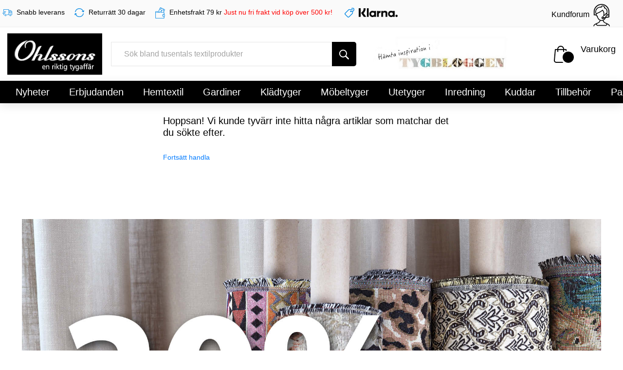

--- FILE ---
content_type: text/html; charset=utf-8
request_url: https://www.ohlssonstyger.se/sv/artikel/blixtlas-ring-klapp-25cm-marinbla-058-y431
body_size: 487301
content:
<!DOCTYPE html>
<html lang="sv">
<head>
    <meta charset="utf-8"/>
    <meta name="viewport" content="width=device-width, initial-scale=1.0"/>
    <meta name="google-site-verification" content="eTJxOriGWiC8SIxyOpnumTgO09tXwseE_SkDHZnlEHQ"/>
    <meta name="description"/>
    <link rel="canonical"/>
    <link rel="icon" href="/favicon-webpage.ico"/>
    <link rel="apple-touch-icon" sizes="57x57" href="https://image.ohlssonstyger.se/images/ohlssons-tyger-logo-sm.jpg"/>
    <link rel="apple-touch-icon-precomposed" sizes="57x57" href="https://image.ohlssonstyger.se/images/ohlssons-tyger-logo-sm.jpg"/>
    <link rel="apple-touch-icon-precomposed" sizes="72x72" href="https://image.ohlssonstyger.se/images/ohlssons-tyger-logo-sm.jpg"/>
    <link rel="apple-touch-icon-precomposed" sizes="144x144" href="https://image.ohlssonstyger.se/images/ohlssons-tyger-logo-sm.jpg"/>
    <link rel="apple-touch-icon-precomposed" sizes="114x114" href="https://image.ohlssonstyger.se/images/ohlssons-tyger-logo-sm.jpg"/>
    <title></title>


    <link rel="stylesheet" type="text/css" href="/lib/kendo-ui/styles/kendo.common-material.min.css?v=lnNi0OdkLkNfKCa31Zos19O0y519OZGFZD-Sx8pNJ98" />
    <link rel="stylesheet" type="text/css" href="/lib/kendo-ui/styles/kendo.material.min.css?v=ipIULqS4pPC4f1begB02NkmxyRN5j5YOt5jf_xrWm0E" />

    
    
        <link rel="stylesheet" type="text/css" href="/lib/mmenu/cs/mmenu.css?v=BhEKnYxIZAsIX7MAvJXXUEqC2zJnFg3U9mZ3adNH3p8">
        <link rel="stylesheet" type="text/css" href="/lib/bootstrap/dist/css/bootstrap.min.css?v=RFPXfz1treNzdUSUsnVsXoyNZNi_tz0sKMnHzQcLXUQ">
        <link rel="stylesheet" type="text/css" href="/css/slick.min.css?v=p9NtB5i4zyknxLk8Rd6N0C_d_FWW6Uq7jLJ6A4S1AbY">
        <link rel="stylesheet" type="text/css" href="/css/site.min.css?v=NAsUa25d0acJO5uMrnSA4IR0YUw1btZ8an8-sDhtGh8">
    
    
    

    <link rel="stylesheet" type="text/css" href="/lib/jssocials/jssocials.min.css?v=njtnwgi-VVI3RvpmjhWs-PwwrwsuxD-m0jLGc84RLcQ" />
    <link rel="stylesheet" type="text/css" href="/lib/jssocials/jssocials-theme-flat.min.css?v=huNqgH1QjJjXNoDR4aHetWFIjLdbuufEAY62GDaX0iM" />



<script>if(!"gdprAppliesGlobally" in window){window.gdprAppliesGlobally=true}if(!("cmp_id" in window)||window.cmp_id<1){window.cmp_id=0}if(!("cmp_cdid" in window)){window.cmp_cdid="e0a702c391cdc"}if(!("cmp_params" in window)){window.cmp_params=""}if(!("cmp_host" in window)){window.cmp_host="d.delivery.consentmanager.net"}if(!("cmp_cdn" in window)){window.cmp_cdn="cdn.consentmanager.net"}if(!("cmp_proto" in window)){window.cmp_proto="https:"}if(!("cmp_codesrc" in window)){window.cmp_codesrc="1"}window.cmp_getsupportedLangs=function(){var b=["DE","EN","FR","IT","NO","DA","FI","ES","PT","RO","BG","ET","EL","GA","HR","LV","LT","MT","NL","PL","SV","SK","SL","CS","HU","RU","SR","ZH","TR","UK","AR","BS"];if("cmp_customlanguages" in window){for(var a=0;a<window.cmp_customlanguages.length;a++){b.push(window.cmp_customlanguages[a].l.toUpperCase())}}return b};window.cmp_getRTLLangs=function(){var a=["AR"];if("cmp_customlanguages" in window){for(var b=0;b<window.cmp_customlanguages.length;b++){if("r" in window.cmp_customlanguages[b]&&window.cmp_customlanguages[b].r){a.push(window.cmp_customlanguages[b].l)}}}return a};window.cmp_getlang=function(j){if(typeof(j)!="boolean"){j=true}if(j&&typeof(cmp_getlang.usedlang)=="string"&&cmp_getlang.usedlang!==""){return cmp_getlang.usedlang}var g=window.cmp_getsupportedLangs();var c=[];var f=location.hash;var e=location.search;var a="languages" in navigator?navigator.languages:[];if(f.indexOf("cmplang=")!=-1){c.push(f.substr(f.indexOf("cmplang=")+8,2).toUpperCase())}else{if(e.indexOf("cmplang=")!=-1){c.push(e.substr(e.indexOf("cmplang=")+8,2).toUpperCase())}else{if("cmp_setlang" in window&&window.cmp_setlang!=""){c.push(window.cmp_setlang.toUpperCase())}else{if(a.length>0){for(var d=0;d<a.length;d++){c.push(a[d])}}}}}if("language" in navigator){c.push(navigator.language)}if("userLanguage" in navigator){c.push(navigator.userLanguage)}var h="";for(var d=0;d<c.length;d++){var b=c[d].toUpperCase();if(g.indexOf(b)!=-1){h=b;break}if(b.indexOf("-")!=-1){b=b.substr(0,2)}if(g.indexOf(b)!=-1){h=b;break}}if(h==""&&typeof(cmp_getlang.defaultlang)=="string"&&cmp_getlang.defaultlang!==""){return cmp_getlang.defaultlang}else{if(h==""){h="EN"}}h=h.toUpperCase();return h};(function(){var y=document;var z=y.getElementsByTagName;var j=window;var r="";var b="_en";if("cmp_getlang" in j){r=j.cmp_getlang().toLowerCase();if("cmp_customlanguages" in j){var g=j.cmp_customlanguages;for(var u=0;u<g.length;u++){if(g[u].l.toLowerCase()==r){r="en";break}}}b="_"+r}function A(e,D){e+="=";var d="";var m=e.length;var i=location;var E=i.hash;var w=i.search;var s=E.indexOf(e);var C=w.indexOf(e);if(s!=-1){d=E.substring(s+m,9999)}else{if(C!=-1){d=w.substring(C+m,9999)}else{return D}}var B=d.indexOf("&");if(B!=-1){d=d.substring(0,B)}return d}var n=("cmp_proto" in j)?j.cmp_proto:"https:";if(n!="http:"&&n!="https:"){n="https:"}var h=("cmp_ref" in j)?j.cmp_ref:location.href;var k=y.createElement("script");k.setAttribute("data-cmp-ab","1");var c=A("cmpdesign","cmp_design" in j?j.cmp_design:"");var f=A("cmpregulationkey","cmp_regulationkey" in j?j.cmp_regulationkey:"");var v=A("cmpgppkey","cmp_gppkey" in j?j.cmp_gppkey:"");var p=A("cmpatt","cmp_att" in j?j.cmp_att:"");k.src=n+"//"+j.cmp_host+"/delivery/cmp.php?"+("cmp_id" in j&&j.cmp_id>0?"id="+j.cmp_id:"")+("cmp_cdid" in j?"&cdid="+j.cmp_cdid:"")+"&h="+encodeURIComponent(h)+(c!=""?"&cmpdesign="+encodeURIComponent(c):"")+(f!=""?"&cmpregulationkey="+encodeURIComponent(f):"")+(v!=""?"&cmpgppkey="+encodeURIComponent(v):"")+(p!=""?"&cmpatt="+encodeURIComponent(p):"")+("cmp_params" in j?"&"+j.cmp_params:"")+(y.cookie.length>0?"&__cmpfcc=1":"")+"&l="+r.toLowerCase()+"&o="+(new Date()).getTime();k.type="text/javascript";k.async=true;if(y.currentScript&&y.currentScript.parentElement){y.currentScript.parentElement.appendChild(k)}else{if(y.body){y.body.appendChild(k)}else{var q=["body","div","span","script","head"];for(var u=0;u<q.length;u++){var x=z(q[u]);if(x.length>0){x[0].appendChild(k);break}}}}var o="js";var t=A("cmpdebugunminimized","cmpdebugunminimized" in j?j.cmpdebugunminimized:0)>0?"":".min";var a=A("cmpdebugcoverage","cmp_debugcoverage" in j?j.cmp_debugcoverage:"");if(a=="1"){o="instrumented";t=""}var k=y.createElement("script");k.src=n+"//"+j.cmp_cdn+"/delivery/"+o+"/cmp"+b+t+".js";k.type="text/javascript";k.setAttribute("data-cmp-ab","1");k.async=true;if(y.currentScript&&y.currentScript.parentElement){y.currentScript.parentElement.appendChild(k)}else{if(y.body){y.body.appendChild(k)}else{var x=z("body");if(x.length==0){x=z("div")}if(x.length==0){x=z("span")}if(x.length==0){x=z("ins")}if(x.length==0){x=z("script")}if(x.length==0){x=z("head")}if(x.length>0){x[0].appendChild(k)}}}})();window.cmp_addFrame=function(b){if(!window.frames[b]){if(document.body){var a=document.createElement("iframe");a.style.cssText="display:none";if("cmp_cdn" in window&&"cmp_ultrablocking" in window&&window.cmp_ultrablocking>0){a.src="//"+window.cmp_cdn+"/delivery/empty.html"}a.name=b;a.setAttribute("title","Intentionally hidden, please ignore");a.setAttribute("role","none");a.setAttribute("tabindex","-1");document.body.appendChild(a)}else{window.setTimeout(window.cmp_addFrame,10,b)}}};window.cmp_rc=function(h){var b=document.cookie;var f="";var d=0;while(b!=""&&d<100){d++;while(b.substr(0,1)==" "){b=b.substr(1,b.length)}var g=b.substring(0,b.indexOf("="));if(b.indexOf(";")!=-1){var c=b.substring(b.indexOf("=")+1,b.indexOf(";"))}else{var c=b.substr(b.indexOf("=")+1,b.length)}if(h==g){f=c}var e=b.indexOf(";")+1;if(e==0){e=b.length}b=b.substring(e,b.length)}return(f)};window.cmp_stub=function(){var a=arguments;__cmp.a=__cmp.a||[];if(!a.length){return __cmp.a}else{if(a[0]==="ping"){if(a[1]===2){a[2]({gdprApplies:gdprAppliesGlobally,cmpLoaded:false,cmpStatus:"stub",displayStatus:"hidden",apiVersion:"2.2",cmpId:31},true)}else{a[2](false,true)}}else{if(a[0]==="getUSPData"){a[2]({version:1,uspString:window.cmp_rc("")},true)}else{if(a[0]==="getTCData"){__cmp.a.push([].slice.apply(a))}else{if(a[0]==="addEventListener"||a[0]==="removeEventListener"){__cmp.a.push([].slice.apply(a))}else{if(a.length==4&&a[3]===false){a[2]({},false)}else{__cmp.a.push([].slice.apply(a))}}}}}}};window.cmp_gpp_ping=function(){return{gppVersion:"1.1",cmpStatus:"stub",cmpDisplayStatus:"hidden",signalStatus:"no ready",supportedAPIs:["5:tcfcav1","7:usnat","8:usca","9:usva","10:usco","11:usut","12:usct"],cmpId:31,sectionList:[],applicableSections:[0],gppString:"",parsedSections:{}}};window.cmp_gppstub=function(){var c=arguments;__gpp.q=__gpp.q||[];if(!c.length){return __gpp.q}var h=c[0];var g=c.length>1?c[1]:null;var f=c.length>2?c[2]:null;var a=null;var j=false;if(h==="ping"){a=window.cmp_gpp_ping();j=true}else{if(h==="addEventListener"){__gpp.e=__gpp.e||[];if(!("lastId" in __gpp)){__gpp.lastId=0}__gpp.lastId++;var d=__gpp.lastId;__gpp.e.push({id:d,callback:g});a={eventName:"listenerRegistered",listenerId:d,data:true,pingData:window.cmp_gpp_ping()};j=true}else{if(h==="removeEventListener"){__gpp.e=__gpp.e||[];a=false;for(var e=0;e<__gpp.e.length;e++){if(__gpp.e[e].id==f){__gpp.e[e].splice(e,1);a=true;break}}j=true}else{__gpp.q.push([].slice.apply(c))}}}if(a!==null&&typeof(g)==="function"){g(a,j)}};window.cmp_msghandler=function(d){var a=typeof d.data==="string";try{var c=a?JSON.parse(d.data):d.data}catch(f){var c=null}if(typeof(c)==="object"&&c!==null&&"__cmpCall" in c){var b=c.__cmpCall;window.__cmp(b.command,b.parameter,function(h,g){var e={__cmpReturn:{returnValue:h,success:g,callId:b.callId}};d.source.postMessage(a?JSON.stringify(e):e,"*")})}if(typeof(c)==="object"&&c!==null&&"__uspapiCall" in c){var b=c.__uspapiCall;window.__uspapi(b.command,b.version,function(h,g){var e={__uspapiReturn:{returnValue:h,success:g,callId:b.callId}};d.source.postMessage(a?JSON.stringify(e):e,"*")})}if(typeof(c)==="object"&&c!==null&&"__tcfapiCall" in c){var b=c.__tcfapiCall;window.__tcfapi(b.command,b.version,function(h,g){var e={__tcfapiReturn:{returnValue:h,success:g,callId:b.callId}};d.source.postMessage(a?JSON.stringify(e):e,"*")},b.parameter)}if(typeof(c)==="object"&&c!==null&&"__gppCall" in c){var b=c.__gppCall;window.__gpp(b.command,function(h,g){var e={__gppReturn:{returnValue:h,success:g,callId:b.callId}};d.source.postMessage(a?JSON.stringify(e):e,"*")},"parameter" in b?b.parameter:null,"version" in b?b.version:1)}};window.cmp_setStub=function(a){if(!(a in window)||(typeof(window[a])!=="function"&&typeof(window[a])!=="object"&&(typeof(window[a])==="undefined"||window[a]!==null))){window[a]=window.cmp_stub;window[a].msgHandler=window.cmp_msghandler;window.addEventListener("message",window.cmp_msghandler,false)}};window.cmp_setGppStub=function(a){if(!(a in window)||(typeof(window[a])!=="function"&&typeof(window[a])!=="object"&&(typeof(window[a])==="undefined"||window[a]!==null))){window[a]=window.cmp_gppstub;window[a].msgHandler=window.cmp_msghandler;window.addEventListener("message",window.cmp_msghandler,false)}};window.cmp_addFrame("__cmpLocator");if(!("cmp_disableusp" in window)||!window.cmp_disableusp){window.cmp_addFrame("__uspapiLocator")}if(!("cmp_disabletcf" in window)||!window.cmp_disabletcf){window.cmp_addFrame("__tcfapiLocator")}if(!("cmp_disablegpp" in window)||!window.cmp_disablegpp){window.cmp_addFrame("__gppLocator")}window.cmp_setStub("__cmp");if(!("cmp_disabletcf" in window)||!window.cmp_disabletcf){window.cmp_setStub("__tcfapi")}if(!("cmp_disableusp" in window)||!window.cmp_disableusp){window.cmp_setStub("__uspapi")}if(!("cmp_disablegpp" in window)||!window.cmp_disablegpp){window.cmp_setGppStub("__gpp")};</script>    
    
        <script type="text/javascript" src="/lib/jquery/dist/jquery.min.js?v=UOb7_EV0Xzs8PXj48XltCgr3VCWgIEa3ulZoywLSL8s"></script>
        <script type="text/javascript" src="/lib/kendo-ui/js/kendo.custom.min.js?v=CLhgZbq6FoxS5DL-pUXGPLVLVeayre_KEaXZjH78ZHU"></script>
        <script type="text/javascript" src="/lib/kendo-ui/js/cultures/kendo.culture.sv-SE.min.js?v=2UHfe-yo2nw5zBcwXokzRZJeBgl7_CFlP8ISrJud5X4"></script>
    
    
    

    <script type="text/javascript" src="/lib/jssocials/jssocials.min.js?v=zPUYB1BN2mynR3z797-sw6q8kScoWHDkrUuhumD8l8E"></script>



    
<!-- Google tag (gtag.js) -->
<script async type="text/plain" class="cmplazyload" data-cmp-ab="1" data-cmp-vendor="s26" data-cmp-src="https://www.googletagmanager.com/gtag/js?id=G-489WPKZ6J0"></script>
<script>
    window.dataLayer = window.dataLayer || [];
    function gtag() { dataLayer.push(arguments); }
    gtag('js', new Date());

    //gtag('config', 'G-489WPKZ6J0', { 'debug_mode': true });
    gtag('config', 'G-489WPKZ6J0');
</script>
<meta property="og:url" />
<meta property="og:type" content="article" />
<meta property="og:title" />
<meta property="og:description" />
<meta property="og:image" content="https://ohlssonstyger.se/images/facebookheader.jpg">
<meta property="og:image:secure_url" content="https://ohlssonstyger.se/images/facebookheader.jpg">

<script type="text/plain" class="cmplazyload" data-cmp-vendor="s7">
    !function(f,b,e,v,n,t,s)
    {/*if(f.fbq)return;*/n=f.fbq=function(){n.callMethod?
    n.callMethod.apply(n,arguments):n.queue.push(arguments)};
    if(!f._fbq)f._fbq=n;n.push=n;n.loaded=!0;n.version='2.0';
    n.queue=[];t=b.createElement(e);t.async=!0;
    t.src=v;s=b.getElementsByTagName(e)[0];
    s.parentNode.insertBefore(t,s)}
    (window, document,'script','https://connect.facebook.net/en_US/fbevents.js');
    fbq('init', '130212100898905');
    fbq('track', 'PageView');
</script>
<!-- Google Tag Manager -->
<script type="text/plain" class="cmplazyload" data-cmp-ab="1" data-cmp-vendor="s905">
    (function (w, d, s, l, i) {
        w[l] = w[l] || []; w[l].push({
            'gtm.start':
                new Date().getTime(), event: 'gtm.js'
        }); var f = d.getElementsByTagName(s)[0],
            j = d.createElement(s), dl = l != 'dataLayer' ? '&l=' + l : ''; j.async = true; j.src =
                'https://www.googletagmanager.com/gtm.js?id=' + i + dl; f.parentNode.insertBefore(j, f);
    })(window, document, 'script', 'dataLayer', 'GTM-WM4VWCG');</script>
<!-- End Google Tag Manager -->
<!-- Hotjar Tracking Code for www.ohlssonstyger.se -->
<script data-cmp-ab="1" data-cmp-vendor="s46" type="text/plain" class="cmplazyload">
    (function (h, o, t, j, a, r) {
        h.hj = h.hj || function () { (h.hj.q = h.hj.q || []).push(arguments) };
        h._hjSettings = { hjid: 2439205, hjsv: 6 };
        a = o.getElementsByTagName('head')[0];
        r = o.createElement('script'); r.async = 1;
        r.src = t + h._hjSettings.hjid + j + h._hjSettings.hjsv;
        a.appendChild(r);
    })(window, document, 'https://static.hotjar.com/c/hotjar-', '.js?sv=');
</script>    
</head>
<body>
<!-- Google Tag Manager (noscript) -->

<noscript>
    <iframe src="https://www.googletagmanager.com/ns.html?id=GTM-WM4VWCG"
            height="0" width="0" style="display:none;visibility:hidden"></iframe>
</noscript>

<!-- End Google Tag Manager (noscript) -->    <div class="super_container">
        <!-- Header -->
        <header class="header" id="dvEchargeFixedHeader">
            <!-- Top Bar -->
<!-- Top Bar -->
<div class="top_bar">
    <div class="container-fluid">
        <div class="row">
            <div class=" d-flex delivery" style="margin-right: 20px;">
                <div class="">
                    <div class="top_bar_menu" style="margin-top: 15px;">
                        <span>
                            <img src="/images/delivery.png" alt="delivery" style="width: 20px; margin-right: 5px;">
                        </span>
                        <span class="char_title">
                            Snabb leverans
                        </span>
                    </div>

                </div>
            </div>
            <div class=" d-flex" style="margin-right: 20px;">
                <div class="">
                    <div class="top_bar_menu" style="margin-top: 15px;">
                        <span>
                            <img src="/images/return.png" alt="return" style="width: 20px; margin-right: 5px;">
                        </span>
                        <span class="char_title">
                            Returr&#xE4;tt 30 dagar
                        </span>
                    </div>

                </div>
            </div>
            <div class=" d-flex" style="margin-right: 10px;">
                <div class="">
                    <div class="top_bar_menu" style="margin-top: 15px;">
                        <span>
                            <img src="/images/deliveryCost.png" alt="deliveryCost" style="width: 20px; margin-right: 5px;">
                        </span>
                        <span class="char_title">
                            Enhetsfrakt 79 kr
                        </span>
                        <span style="color: red;">
                            Just nu fri frakt vid köp över 500 kr!
                        </span>
                    </div>
                </div>
            </div>
            <div class="col d-flex klarna" style="margin-right: 20px;">
                <div class="">
                    <div class="top_bar_menu" style="margin-top: 15px;">
                        <span>
                            <img src="/images/tagPaymentProvider.png" alt="tagPaymentProvider" style="width: 20px; margin-right: 5px;">
                        </span>
                        <span class="char_title">
                            <img src="/images/Klarnalogo.png" style="height: 18px; margin-right: 5px;" alt="Klarnalogo" />
                        </span>
                    </div>
                </div>
            </div>
            <div class="col d-flex flex-row">
                <div class="ml-auto">
                    <div class="top_bar_menu">
                        <ul class="standard_dropdown top_bar_dropdown">

                            <li>
                                <a href="https://kundforum.ohlssonstyger.se"><span>Kundforum</span><img class="p-2" src="/images/kundforum.png" style="width: 50px;" alt="kundforum" /></a>
                            </li>
                        </ul>
                    </div>
                </div>
            </div>
        </div>
    </div>
</div><div class="header_main languageMobileMenu pb-2">
    <div class="container">
        <div class="row pt-2">
            <div class="col-lg-6 col-sm-6 col-6">
            </div>
        </div>
    </div>
</div>
            <!-- Header Main -->
            <div class="header_main">
                <div class="container">
                    <div class="row">

                        <!-- Logo -->
                        <div class="col-sm-3 col-3 col-lg-2 order-1">
                            <div class="logo_container">
                                <div class="logo img-responsive"><a href="/sv"><img src="/images/ohlssons-tyger-logo.jpg" alt="ohlssons-tyger-logo" /></a></div>
                            </div>
                        </div>

                        <!-- Search -->
                        <div class="col-lg-5 col-12 order-lg-2 order-3 text-lg-left text-right">
                            <div class="header_search">
                                <div class="header_search_content">
                                    <div class="header_search_form_container">
                                        <form id="frmMainSearch" action="/sv/kategori" class="header_search_form clearfix">
                                            <input id="txtMainSearch" type="search" name="ecSearchText" required="required" style="font-size: 16px;" class="header_search_input" title="S&#xF6;k bland tusentals textilprodukter" placeholder="S&#xF6;k bland tusentals textilprodukter">
                                            <button id="btnMainSearch" type="button" class="header_search_button trans_300" value="Submit"><img src="/images/search.png" alt="search"></button>
                                        </form>
                                    </div>
                                </div>
                            </div>
                        </div>
                        <!-- tygbloggen -->
                        <div class="d-none d-md-block col-lg-3 col-12 order-lg-2 order-3 align-self-center">
                            <a target="_blank" href="https://www.tygbloggen.se"><img class="img-fluid" src="/images/tygbloggen.jpg" alt="tygbloggen" /></a>
                        </div>
                        <!-- Wishlist -->
                        <div class="col-sm-9 col-9 col-lg-2 order-lg-3 order-2 text-lg-left text-right">
                            <div class="wishlist_cart d-flex flex-row align-items-center justify-content-end">
                                <!-- Cart -->
                                <div class="d-flex flex-row align-items-center justify-content-end" id="displayCartSection">
                                    <div class="displayCart" id="dvCartDisplay" data-request-url="/sv/cart/getcartdisplay">
                                        
<div class="d-flex">
    <div class="cart_icon displayCartContent">
        <img src="/images/cart.png" alt="cart">
        <div class="cart_count">
            <span>
            </span>
        </div>
    </div>
    <div class="cart_content displayCartContent">
        <div class="cart_text">
Varukorg        </div>
        <div class="cart_price">
        </div>
    </div>
</div>

                                    </div>
                                </div>


                            </div>
                        </div>
                    </div>
                </div>
            </div>
            <!-- Main Navigation -->
            <div class="header_main">
                <div class="container" id="dvCartDetail">
                </div>
            </div>
<div class="categoryMobileMenu">
    <div class="row">
        <div class="col-6 text-white" style="padding-top: 11px; padding-left: 20px;">
            <a href="#ecmenu" class="text-white" aria-label="mobilemenu">
                <span class="fa fa-align-justify ml-1" style="font-size: 20px;"></span>
            </a>
        </div>
        <div class="col-6 text-right text-white" style="padding-top: 9px;">
            <span class="pr-3">
                <a href="https://kundforum.ohlssonstyger.se"><span class="text-white pr-2">Kundforum</span><img src="/images/kundforumWhite.png" alt="kundforumWhite" style="width: 20px; color: white;" /></a>
            </span>
        </div>
    </div>

</div>            <div class="categoryMobileMenu" style="display: none;">
                <nav class="main_nav nav navbar navbar-expand-lg bg-primary pt-0 pb-0">
                    <div class="collapse navbar-collapse">
                        <style type='text/css'>
    .mm-menu {
        --mm-listitem-size: 36px;
    }
    .nav-link-mobile {
        display: block;
        padding: 0.5rem 0.5rem;
    }
    .mm-navbar {
        --mm-color-background: #000000;
        --mm-color-text-dimmed: #fff;
        --mm-color-button: #fff;
    }

    .mm-panel {
        --mm-color-background: #000000;
        --mm-color-text: #fbfbfb;
        --mm-color-border: #7f7e7e;
        --mm-color-button: #fbfbfb;
    }
</style>
<nav id="ecmenu" style="font-size: 16px;">
    <ul>
            <li>
                    <span>
                        Nyheter
                    </span>
                    <ul>
                        <li style="font-weight: bold;">
                            <a href="/sv/kategori/nyheter">
                                <div class="row pl-3">
                                    <div class="col-auto pl-1 pr-0 align-self-center">
                                        <img data-src="https://image.ohlssonstyger.se/images/ProductImages/Shop_1/Categories/d513439048854bc89023fc1a3506729f.jpg" alt="Nyheter" class="lazyload rounded-circle" style="width: 30px; height: 30px">
                                    </div>
                                    <div class="col-auto pl-1 pr-1 align-self-center">
                                        <span class="nav-link-mobile">Visa allt inom Nyheter</span>
                                    </div>
                                </div>
                            </a>
                        </li>
                            <li>
                                <a href="/sv/kategori/nyheter-nya-inredningstyger">
                                    <div class="row pl-3">
                                        <div class="col-auto pl-1 pr-0 align-self-center">
                                            <img data-src="https://image.ohlssonstyger.se/images/ProductImages/Shop_1/Categories/519a4c2e4ccb4ba09e2458f224e4839b.jpg" alt="Nya Inredningstyger" class="lazyload rounded-circle" style="width: 30px; height: 30px">
                                        </div>
                                        <div class="col-auto pl-1 pr-1 align-self-center">
                                            <span class="nav-link-mobile">Nya Inredningstyger</span>
                                        </div>
                                    </div>
                                </a>
                            </li>
                            <li>
                                <a href="/sv/kategori/nyheter-nya-gardiner">
                                    <div class="row pl-3">
                                        <div class="col-auto pl-1 pr-0 align-self-center">
                                            <img data-src="https://image.ohlssonstyger.se/images/ProductImages/Shop_1/Categories/884bb6fea7dd483dab79680a6c892589.jpg" alt="Nya Gardiner" class="lazyload rounded-circle" style="width: 30px; height: 30px">
                                        </div>
                                        <div class="col-auto pl-1 pr-1 align-self-center">
                                            <span class="nav-link-mobile">Nya Gardiner</span>
                                        </div>
                                    </div>
                                </a>
                            </li>
                            <li>
                                <a href="/sv/kategori/nyheter-ny-dukvav">
                                    <div class="row pl-3">
                                        <div class="col-auto pl-1 pr-0 align-self-center">
                                            <img data-src="https://image.ohlssonstyger.se/images/ProductImages/Shop_1/Categories/fd315059ca7d4f0c9edc3a499113521d.jpg" alt="Ny Dukv&#xE4;v" class="lazyload rounded-circle" style="width: 30px; height: 30px">
                                        </div>
                                        <div class="col-auto pl-1 pr-1 align-self-center">
                                            <span class="nav-link-mobile">Ny Dukv&#xE4;v</span>
                                        </div>
                                    </div>
                                </a>
                            </li>
                            <li>
                                <a href="/sv/kategori/nyheter-nya-vaxdukar">
                                    <div class="row pl-3">
                                        <div class="col-auto pl-1 pr-0 align-self-center">
                                            <img data-src="https://image.ohlssonstyger.se/images/ProductImages/Shop_1/Categories/81eaa225ce2d4c0e8f2f4c94ec2c21b5.jpg" alt="Nya Vaxdukar" class="lazyload rounded-circle" style="width: 30px; height: 30px">
                                        </div>
                                        <div class="col-auto pl-1 pr-1 align-self-center">
                                            <span class="nav-link-mobile">Nya Vaxdukar</span>
                                        </div>
                                    </div>
                                </a>
                            </li>
                            <li>
                                <a href="/sv/kategori/nyheter-nya-mobeltyger">
                                    <div class="row pl-3">
                                        <div class="col-auto pl-1 pr-0 align-self-center">
                                            <img data-src="https://image.ohlssonstyger.se/images/ProductImages/Shop_1/Categories/787ac0ce1eb44977813c9c3d2c576bf6.jpg" alt="Nya M&#xF6;beltyger" class="lazyload rounded-circle" style="width: 30px; height: 30px">
                                        </div>
                                        <div class="col-auto pl-1 pr-1 align-self-center">
                                            <span class="nav-link-mobile">Nya M&#xF6;beltyger</span>
                                        </div>
                                    </div>
                                </a>
                            </li>
                            <li>
                                <a href="/sv/kategori/nyheter-nya-kladtyger">
                                    <div class="row pl-3">
                                        <div class="col-auto pl-1 pr-0 align-self-center">
                                            <img data-src="https://image.ohlssonstyger.se/images/ProductImages/Shop_1/Categories/547bed5685b140cba232555223ed3c06.jpg" alt="Nya Kl&#xE4;dtyger" class="lazyload rounded-circle" style="width: 30px; height: 30px">
                                        </div>
                                        <div class="col-auto pl-1 pr-1 align-self-center">
                                            <span class="nav-link-mobile">Nya Kl&#xE4;dtyger</span>
                                        </div>
                                    </div>
                                </a>
                            </li>
                            <li>
                                <a href="/sv/kategori/nyheter-nya-inredningsdetaljer">
                                    <div class="row pl-3">
                                        <div class="col-auto pl-1 pr-0 align-self-center">
                                            <img data-src="https://image.ohlssonstyger.se/images/ProductImages/Shop_1/Categories/ee244d74db3a4b12b3f4739f03969480.jpg" alt="Nya Inredningsdetaljer" class="lazyload rounded-circle" style="width: 30px; height: 30px">
                                        </div>
                                        <div class="col-auto pl-1 pr-1 align-self-center">
                                            <span class="nav-link-mobile">Nya Inredningsdetaljer</span>
                                        </div>
                                    </div>
                                </a>
                            </li>
                            <li>
                                <a href="/sv/kategori/nyheter-nya-kuddfodral">
                                    <div class="row pl-3">
                                        <div class="col-auto pl-1 pr-0 align-self-center">
                                            <img data-src="https://image.ohlssonstyger.se/images/ProductImages/Shop_1/Categories/28b37ff49167492a8eff942cb0be6971.jpg" alt="Nya Kuddfodral" class="lazyload rounded-circle" style="width: 30px; height: 30px">
                                        </div>
                                        <div class="col-auto pl-1 pr-1 align-self-center">
                                            <span class="nav-link-mobile">Nya Kuddfodral</span>
                                        </div>
                                    </div>
                                </a>
                            </li>
                            <li>
                                <a href="/sv/kategori/nyheter-nya-garner">
                                    <div class="row pl-3">
                                        <div class="col-auto pl-1 pr-0 align-self-center">
                                            <img data-src="https://image.ohlssonstyger.se/images/ProductImages/Shop_1/Categories/01ef92fae4474afcbae96e866a15a384.jpg" alt="Nya Garner" class="lazyload rounded-circle" style="width: 30px; height: 30px">
                                        </div>
                                        <div class="col-auto pl-1 pr-1 align-self-center">
                                            <span class="nav-link-mobile">Nya Garner</span>
                                        </div>
                                    </div>
                                </a>
                            </li>
                            <li>
                                <a href="/sv/kategori/nyheter-nya-tillbehor">
                                    <div class="row pl-3">
                                        <div class="col-auto pl-1 pr-0 align-self-center">
                                            <img data-src="https://image.ohlssonstyger.se/images/ProductImages/Shop_1/Categories/33a377f6d77842b3aecabe8f44729ba9.jpg" alt="Nya Tillbeh&#xF6;r" class="lazyload rounded-circle" style="width: 30px; height: 30px">
                                        </div>
                                        <div class="col-auto pl-1 pr-1 align-self-center">
                                            <span class="nav-link-mobile">Nya Tillbeh&#xF6;r</span>
                                        </div>
                                    </div>
                                </a>
                            </li>
                    </ul>
            </li>
            <li>
                    <span>
                        Erbjudanden
                    </span>
                    <ul>
                        <li style="font-weight: bold;">
                            <a href="/sv/kategori/erbjudanden">
                                <div class="row pl-3">
                                    <div class="col-auto pl-1 pr-0 align-self-center">
                                        <img data-src="https://image.ohlssonstyger.se/images/ProductImages/Shop_1/Categories/3250a663107040c48f395620f80df9ba.jpg" alt="Erbjudanden" class="lazyload rounded-circle" style="width: 30px; height: 30px">
                                    </div>
                                    <div class="col-auto pl-1 pr-1 align-self-center">
                                        <span class="nav-link-mobile">Visa allt inom Erbjudanden</span>
                                    </div>
                                </div>
                            </a>
                        </li>
                            <li>
                                <a href="/sv/kategori/erbjudanden-gobelanger-20">
                                    <div class="row pl-3">
                                        <div class="col-auto pl-1 pr-0 align-self-center">
                                            <img data-src="https://image.ohlssonstyger.se/images/ProductImages/Shop_1/Categories/dbe73453a6fb4eb0b7ddc4ade75276d5.jpg" alt="Gobel&#xE4;nger 20%" class="lazyload rounded-circle" style="width: 30px; height: 30px">
                                        </div>
                                        <div class="col-auto pl-1 pr-1 align-self-center">
                                            <span class="nav-link-mobile">Gobel&#xE4;nger 20%</span>
                                        </div>
                                    </div>
                                </a>
                            </li>
                            <li>
                                <a href="/sv/kategori/erbjudanden-mobeltyger-20">
                                    <div class="row pl-3">
                                        <div class="col-auto pl-1 pr-0 align-self-center">
                                            <img data-src="https://image.ohlssonstyger.se/images/ProductImages/Shop_1/Categories/a7c9395b874c4ad0ada278bdf55eb6f9.jpg" alt="M&#xF6;beltyger 20%" class="lazyload rounded-circle" style="width: 30px; height: 30px">
                                        </div>
                                        <div class="col-auto pl-1 pr-1 align-self-center">
                                            <span class="nav-link-mobile">M&#xF6;beltyger 20%</span>
                                        </div>
                                    </div>
                                </a>
                            </li>
                    </ul>
            </li>
            <li>
                    <span>
                        Hemtextil
                    </span>
                    <ul>
                        <li style="font-weight: bold;">
                            <a href="/sv/kategori/hemtextil">
                                <div class="row pl-3">
                                    <div class="col-auto pl-1 pr-0 align-self-center">
                                        <img data-src="https://image.ohlssonstyger.se/images/ProductImages/Shop_1/Categories/b4246e8360114168a30a3dd344dd24d8.jpg" alt="Hemtextil" class="lazyload rounded-circle" style="width: 30px; height: 30px">
                                    </div>
                                    <div class="col-auto pl-1 pr-1 align-self-center">
                                        <span class="nav-link-mobile">Visa allt inom Hemtextil</span>
                                    </div>
                                </div>
                            </a>
                        </li>
                            <li>
                                <a href="/sv/kategori/hemtextil-bomullstyger">
                                    <div class="row pl-3">
                                        <div class="col-auto pl-1 pr-0 align-self-center">
                                            <img data-src="https://image.ohlssonstyger.se/images/ProductImages/Shop_1/Categories/1dc6c35da7194816b77293cafff81060.jpg" alt="Bomullstyger" class="lazyload rounded-circle" style="width: 30px; height: 30px">
                                        </div>
                                        <div class="col-auto pl-1 pr-1 align-self-center">
                                            <span class="nav-link-mobile">Bomullstyger</span>
                                        </div>
                                    </div>
                                </a>
                            </li>
                            <li>
                                <a href="/sv/kategori/hemtextil-canvas">
                                    <div class="row pl-3">
                                        <div class="col-auto pl-1 pr-0 align-self-center">
                                            <img data-src="https://image.ohlssonstyger.se/images/ProductImages/Shop_1/Categories/3b64de3c69cf4dbf90224132f436a7fb.jpg" alt="Canvas" class="lazyload rounded-circle" style="width: 30px; height: 30px">
                                        </div>
                                        <div class="col-auto pl-1 pr-1 align-self-center">
                                            <span class="nav-link-mobile">Canvas</span>
                                        </div>
                                    </div>
                                </a>
                            </li>
                            <li>
                                <a href="/sv/kategori/hemtextil-duktyger">
                                    <div class="row pl-3">
                                        <div class="col-auto pl-1 pr-0 align-self-center">
                                            <img data-src="https://image.ohlssonstyger.se/images/ProductImages/Shop_1/Categories/10b45e77a1644c4498aca4962d72e026.jpg" alt="Duktyger" class="lazyload rounded-circle" style="width: 30px; height: 30px">
                                        </div>
                                        <div class="col-auto pl-1 pr-1 align-self-center">
                                            <span class="nav-link-mobile">Duktyger</span>
                                        </div>
                                    </div>
                                </a>
                            </li>
                            <li>
                                <a href="/sv/kategori/hemtextil-flamsakra-tyger">
                                    <div class="row pl-3">
                                        <div class="col-auto pl-1 pr-0 align-self-center">
                                            <img data-src="https://image.ohlssonstyger.se/images/ProductImages/Shop_1/Categories/0d094b116e994317bd7c14df09047e96.jpg" alt="Flams&#xE4;kra tyger" class="lazyload rounded-circle" style="width: 30px; height: 30px">
                                        </div>
                                        <div class="col-auto pl-1 pr-1 align-self-center">
                                            <span class="nav-link-mobile">Flams&#xE4;kra tyger</span>
                                        </div>
                                    </div>
                                </a>
                            </li>
                            <li>
                                <a href="/sv/kategori/hemtextil-fuskpals">
                                    <div class="row pl-3">
                                        <div class="col-auto pl-1 pr-0 align-self-center">
                                            <img data-src="https://image.ohlssonstyger.se/images/ProductImages/Shop_1/Categories/845b1023a9274a61812a886f549b131a.jpg" alt="Fuskp&#xE4;ls" class="lazyload rounded-circle" style="width: 30px; height: 30px">
                                        </div>
                                        <div class="col-auto pl-1 pr-1 align-self-center">
                                            <span class="nav-link-mobile">Fuskp&#xE4;ls</span>
                                        </div>
                                    </div>
                                </a>
                            </li>
                            <li>
                                <a href="/sv/kategori/hemtextil-fuskskinn">
                                    <div class="row pl-3">
                                        <div class="col-auto pl-1 pr-0 align-self-center">
                                            <img data-src="https://image.ohlssonstyger.se/images/ProductImages/Shop_1/Categories/8b3fa3e3186a4b11871128be099513d4.jpg" alt="Fuskskinn" class="lazyload rounded-circle" style="width: 30px; height: 30px">
                                        </div>
                                        <div class="col-auto pl-1 pr-1 align-self-center">
                                            <span class="nav-link-mobile">Fuskskinn</span>
                                        </div>
                                    </div>
                                </a>
                            </li>
                            <li>
                                <a href="/sv/kategori/hemtextil-gardintyger">
                                    <div class="row pl-3">
                                        <div class="col-auto pl-1 pr-0 align-self-center">
                                            <img data-src="https://image.ohlssonstyger.se/images/ProductImages/Shop_1/Categories/22df35195a134902aea6e3ffa6e94f8f.jpg" alt="Gardintyger" class="lazyload rounded-circle" style="width: 30px; height: 30px">
                                        </div>
                                        <div class="col-auto pl-1 pr-1 align-self-center">
                                            <span class="nav-link-mobile">Gardintyger</span>
                                        </div>
                                    </div>
                                </a>
                            </li>
                            <li>
                                <a href="/sv/kategori/hemtextil-galon">
                                    <div class="row pl-3">
                                        <div class="col-auto pl-1 pr-0 align-self-center">
                                            <img data-src="https://image.ohlssonstyger.se/images/ProductImages/Shop_1/Categories/c5bf6a23830c44a7a1b81c8b8d7e867e.jpg" alt="Galon" class="lazyload rounded-circle" style="width: 30px; height: 30px">
                                        </div>
                                        <div class="col-auto pl-1 pr-1 align-self-center">
                                            <span class="nav-link-mobile">Galon</span>
                                        </div>
                                    </div>
                                </a>
                            </li>
                            <li>
                                <a href="/sv/kategori/hemtextil-gobeliner">
                                    <div class="row pl-3">
                                        <div class="col-auto pl-1 pr-0 align-self-center">
                                            <img data-src="https://image.ohlssonstyger.se/images/ProductImages/Shop_1/Categories/944be81ad4b94beb8027c287da08ec38.jpg" alt="Gobeliner" class="lazyload rounded-circle" style="width: 30px; height: 30px">
                                        </div>
                                        <div class="col-auto pl-1 pr-1 align-self-center">
                                            <span class="nav-link-mobile">Gobeliner</span>
                                        </div>
                                    </div>
                                </a>
                            </li>
                            <li>
                                <a href="/sv/kategori/hemtextil-hobbyfilt">
                                    <div class="row pl-3">
                                        <div class="col-auto pl-1 pr-0 align-self-center">
                                            <img data-src="https://image.ohlssonstyger.se/images/ProductImages/Shop_1/Categories/449fcd45a5dc4059a08e2009a3cc5b1b.jpg" alt="Hobbyfilt" class="lazyload rounded-circle" style="width: 30px; height: 30px">
                                        </div>
                                        <div class="col-auto pl-1 pr-1 align-self-center">
                                            <span class="nav-link-mobile">Hobbyfilt</span>
                                        </div>
                                    </div>
                                </a>
                            </li>
                            <li>
                                <a href="/sv/kategori/hemtextil-inredningstyger">
                                    <div class="row pl-3">
                                        <div class="col-auto pl-1 pr-0 align-self-center">
                                            <img data-src="https://image.ohlssonstyger.se/images/ProductImages/Shop_1/Categories/f896a1aba4ca4a0d96c7dc955dad9642.jpg" alt="Inredningstyger" class="lazyload rounded-circle" style="width: 30px; height: 30px">
                                        </div>
                                        <div class="col-auto pl-1 pr-1 align-self-center">
                                            <span class="nav-link-mobile">Inredningstyger</span>
                                        </div>
                                    </div>
                                </a>
                            </li>
                            <li>
                                <a href="/sv/kategori/hemtextil-jacquarder">
                                    <div class="row pl-3">
                                        <div class="col-auto pl-1 pr-0 align-self-center">
                                            <img data-src="https://image.ohlssonstyger.se/images/ProductImages/Shop_1/Categories/e1076890e26845f0a4808aabacbf47b3.jpg" alt="Jacquarder" class="lazyload rounded-circle" style="width: 30px; height: 30px">
                                        </div>
                                        <div class="col-auto pl-1 pr-1 align-self-center">
                                            <span class="nav-link-mobile">Jacquarder</span>
                                        </div>
                                    </div>
                                </a>
                            </li>
                            <li>
                                <a href="/sv/kategori/hemtextil-jultyger">
                                    <div class="row pl-3">
                                        <div class="col-auto pl-1 pr-0 align-self-center">
                                            <img data-src="https://image.ohlssonstyger.se/images/ProductImages/Shop_1/Categories/83594727065c4728be51d7d705cad357.jpg" alt="Jultyger" class="lazyload rounded-circle" style="width: 30px; height: 30px">
                                        </div>
                                        <div class="col-auto pl-1 pr-1 align-self-center">
                                            <span class="nav-link-mobile">Jultyger</span>
                                        </div>
                                    </div>
                                </a>
                            </li>
                            <li>
                                <a href="/sv/kategori/hemtextil-jutevav">
                                    <div class="row pl-3">
                                        <div class="col-auto pl-1 pr-0 align-self-center">
                                            <img data-src="https://image.ohlssonstyger.se/images/ProductImages/Shop_1/Categories/7d524f3bf7e64715b4e492e05608e42b.png" alt="Jutev&#xE4;v" class="lazyload rounded-circle" style="width: 30px; height: 30px">
                                        </div>
                                        <div class="col-auto pl-1 pr-1 align-self-center">
                                            <span class="nav-link-mobile">Jutev&#xE4;v</span>
                                        </div>
                                    </div>
                                </a>
                            </li>
                            <li>
                                <a href="/sv/kategori/hemtextil-lapptackstyger">
                                    <div class="row pl-3">
                                        <div class="col-auto pl-1 pr-0 align-self-center">
                                            <img data-src="https://image.ohlssonstyger.se/images/ProductImages/Shop_1/Categories/7670d9e8f6a64d69886bb6ad44434f55.jpg" alt="Lappt&#xE4;ckstyger" class="lazyload rounded-circle" style="width: 30px; height: 30px">
                                        </div>
                                        <div class="col-auto pl-1 pr-1 align-self-center">
                                            <span class="nav-link-mobile">Lappt&#xE4;ckstyger</span>
                                        </div>
                                    </div>
                                </a>
                            </li>
                            <li>
                                <a href="/sv/kategori/hemtextil-lakansvav">
                                    <div class="row pl-3">
                                        <div class="col-auto pl-1 pr-0 align-self-center">
                                            <img data-src="https://image.ohlssonstyger.se/images/ProductImages/Shop_1/Categories/8803879016a24469bc6e1a9433a0ae1a.jpg" alt="Lakansv&#xE4;v" class="lazyload rounded-circle" style="width: 30px; height: 30px">
                                        </div>
                                        <div class="col-auto pl-1 pr-1 align-self-center">
                                            <span class="nav-link-mobile">Lakansv&#xE4;v</span>
                                        </div>
                                    </div>
                                </a>
                            </li>
                            <li>
                                <a href="/sv/kategori/hemtextil-linnetyger">
                                    <div class="row pl-3">
                                        <div class="col-auto pl-1 pr-0 align-self-center">
                                            <img data-src="https://image.ohlssonstyger.se/images/ProductImages/Shop_1/Categories/a26107d6d89348b1bd8a49705beec19a.jpg" alt="Linnetyger" class="lazyload rounded-circle" style="width: 30px; height: 30px">
                                        </div>
                                        <div class="col-auto pl-1 pr-1 align-self-center">
                                            <span class="nav-link-mobile">Linnetyger</span>
                                        </div>
                                    </div>
                                </a>
                            </li>
                            <li>
                                <a href="/sv/kategori/hemtextil-markisvav">
                                    <div class="row pl-3">
                                        <div class="col-auto pl-1 pr-0 align-self-center">
                                            <img data-src="https://image.ohlssonstyger.se/images/ProductImages/Shop_1/Categories/c2ecb14d84d349abad9b5551ec9b605e.jpg" alt="Markisv&#xE4;v" class="lazyload rounded-circle" style="width: 30px; height: 30px">
                                        </div>
                                        <div class="col-auto pl-1 pr-1 align-self-center">
                                            <span class="nav-link-mobile">Markisv&#xE4;v</span>
                                        </div>
                                    </div>
                                </a>
                            </li>
                            <li>
                                <a href="/sv/kategori/hemtextil-marina-tyger">
                                    <div class="row pl-3">
                                        <div class="col-auto pl-1 pr-0 align-self-center">
                                            <img data-src="https://image.ohlssonstyger.se/images/ProductImages/Shop_1/Categories/da2d2ec4b0704c0ca2892a6265d9b4d0.jpg" alt="Marina tyger" class="lazyload rounded-circle" style="width: 30px; height: 30px">
                                        </div>
                                        <div class="col-auto pl-1 pr-1 align-self-center">
                                            <span class="nav-link-mobile">Marina tyger</span>
                                        </div>
                                    </div>
                                </a>
                            </li>
                            <li>
                                <a href="/sv/kategori/hemtextil-myggnat">
                                    <div class="row pl-3">
                                        <div class="col-auto pl-1 pr-0 align-self-center">
                                            <img data-src="https://image.ohlssonstyger.se/images/ProductImages/Shop_1/Categories/7c0389367a664ca8b373a41626f11356.jpg" alt="Myggn&#xE4;t" class="lazyload rounded-circle" style="width: 30px; height: 30px">
                                        </div>
                                        <div class="col-auto pl-1 pr-1 align-self-center">
                                            <span class="nav-link-mobile">Myggn&#xE4;t</span>
                                        </div>
                                    </div>
                                </a>
                            </li>
                            <li>
                                <a href="/sv/kategori/hemtextil-morklaggande-tyger">
                                    <div class="row pl-3">
                                        <div class="col-auto pl-1 pr-0 align-self-center">
                                            <img data-src="https://image.ohlssonstyger.se/images/ProductImages/Shop_1/Categories/8da21da823f744d5bb7867b1b352d5e6.jpg" alt="M&#xF6;rkl&#xE4;ggande tyger" class="lazyload rounded-circle" style="width: 30px; height: 30px">
                                        </div>
                                        <div class="col-auto pl-1 pr-1 align-self-center">
                                            <span class="nav-link-mobile">M&#xF6;rkl&#xE4;ggande tyger</span>
                                        </div>
                                    </div>
                                </a>
                            </li>
                            <li>
                                <a href="/sv/kategori/hemtextil-mobeltyger">
                                    <div class="row pl-3">
                                        <div class="col-auto pl-1 pr-0 align-self-center">
                                            <img data-src="https://image.ohlssonstyger.se/images/ProductImages/Shop_1/Categories/84f949786ff144af90b61d5e8d05a5b8.jpg" alt="M&#xF6;beltyger" class="lazyload rounded-circle" style="width: 30px; height: 30px">
                                        </div>
                                        <div class="col-auto pl-1 pr-1 align-self-center">
                                            <span class="nav-link-mobile">M&#xF6;beltyger</span>
                                        </div>
                                    </div>
                                </a>
                            </li>
                            <li>
                                <a href="/sv/kategori/hemtextil-partityger-hemtextil">
                                    <div class="row pl-3">
                                        <div class="col-auto pl-1 pr-0 align-self-center">
                                            <img data-src="https://image.ohlssonstyger.se/images/ProductImages/Shop_1/Categories/f12a867f6ea54376944a1cb98969f166.jpg" alt="Partityger Hemtextil" class="lazyload rounded-circle" style="width: 30px; height: 30px">
                                        </div>
                                        <div class="col-auto pl-1 pr-1 align-self-center">
                                            <span class="nav-link-mobile">Partityger Hemtextil</span>
                                        </div>
                                    </div>
                                </a>
                            </li>
                            <li>
                                <a href="/sv/kategori/hemtextil-paskens-tyger">
                                    <div class="row pl-3">
                                        <div class="col-auto pl-1 pr-0 align-self-center">
                                            <img data-src="https://image.ohlssonstyger.se/images/ProductImages/Shop_1/Categories/530c761bcfdc40e983c67be1ae16bb5b.jpg" alt="P&#xE5;skens tyger" class="lazyload rounded-circle" style="width: 30px; height: 30px">
                                        </div>
                                        <div class="col-auto pl-1 pr-1 align-self-center">
                                            <span class="nav-link-mobile">P&#xE5;skens tyger</span>
                                        </div>
                                    </div>
                                </a>
                            </li>
                            <li>
                                <a href="/sv/kategori/hemtextil-sammetstyger">
                                    <div class="row pl-3">
                                        <div class="col-auto pl-1 pr-0 align-self-center">
                                            <img data-src="https://image.ohlssonstyger.se/images/ProductImages/Shop_1/Categories/5af6b2fc7fae4a37b0e6ccc888ff48b4.jpg" alt="Sammetstyger" class="lazyload rounded-circle" style="width: 30px; height: 30px">
                                        </div>
                                        <div class="col-auto pl-1 pr-1 align-self-center">
                                            <span class="nav-link-mobile">Sammetstyger</span>
                                        </div>
                                    </div>
                                </a>
                            </li>
                            <li>
                                <a href="/sv/kategori/hemtextil-skira-gardintyger">
                                    <div class="row pl-3">
                                        <div class="col-auto pl-1 pr-0 align-self-center">
                                            <img data-src="https://image.ohlssonstyger.se/images/ProductImages/Shop_1/Categories/233d68cbdff0432aa206aebf4e9cb1bc.jpg" alt="Skira Gardintyger" class="lazyload rounded-circle" style="width: 30px; height: 30px">
                                        </div>
                                        <div class="col-auto pl-1 pr-1 align-self-center">
                                            <span class="nav-link-mobile">Skira Gardintyger</span>
                                        </div>
                                    </div>
                                </a>
                            </li>
                            <li>
                                <a href="/sv/kategori/hemtextil-tyger-med-dubbel-bredd">
                                    <div class="row pl-3">
                                        <div class="col-auto pl-1 pr-0 align-self-center">
                                            <img data-src="https://image.ohlssonstyger.se/images/ProductImages/Shop_1/Categories/fbcd760a0fbf4e10b08827c99e486202.jpg" alt="Tyger med dubbel bredd" class="lazyload rounded-circle" style="width: 30px; height: 30px">
                                        </div>
                                        <div class="col-auto pl-1 pr-1 align-self-center">
                                            <span class="nav-link-mobile">Tyger med dubbel bredd</span>
                                        </div>
                                    </div>
                                </a>
                            </li>
                            <li>
                                <a href="/sv/kategori/hemtextil-ulltyger">
                                    <div class="row pl-3">
                                        <div class="col-auto pl-1 pr-0 align-self-center">
                                            <img data-src="https://image.ohlssonstyger.se/images/ProductImages/Shop_1/Categories/29add1556b72459f9a0b5c141530a129.jpg" alt="Ulltyger" class="lazyload rounded-circle" style="width: 30px; height: 30px">
                                        </div>
                                        <div class="col-auto pl-1 pr-1 align-self-center">
                                            <span class="nav-link-mobile">Ulltyger</span>
                                        </div>
                                    </div>
                                </a>
                            </li>
                            <li>
                                <a href="/sv/kategori/hemtextil-utevav">
                                    <div class="row pl-3">
                                        <div class="col-auto pl-1 pr-0 align-self-center">
                                            <img data-src="https://image.ohlssonstyger.se/images/ProductImages/Shop_1/Categories/3d3d1ebc57ef44059e7650169f093885.jpg" alt="Utev&#xE4;v" class="lazyload rounded-circle" style="width: 30px; height: 30px">
                                        </div>
                                        <div class="col-auto pl-1 pr-1 align-self-center">
                                            <span class="nav-link-mobile">Utev&#xE4;v</span>
                                        </div>
                                    </div>
                                </a>
                            </li>
                            <li>
                                <a href="/sv/kategori/hemtextil-utomhustyger">
                                    <div class="row pl-3">
                                        <div class="col-auto pl-1 pr-0 align-self-center">
                                            <img data-src="https://image.ohlssonstyger.se/images/ProductImages/Shop_1/Categories/004024750b744fe98b82aba02ebe943c.jpg" alt="Utomhustyger" class="lazyload rounded-circle" style="width: 30px; height: 30px">
                                        </div>
                                        <div class="col-auto pl-1 pr-1 align-self-center">
                                            <span class="nav-link-mobile">Utomhustyger</span>
                                        </div>
                                    </div>
                                </a>
                            </li>
                            <li>
                                <a href="/sv/kategori/hemtextil-vaxduk-rund-vaxduk">
                                    <div class="row pl-3">
                                        <div class="col-auto pl-1 pr-0 align-self-center">
                                            <img data-src="https://image.ohlssonstyger.se/images/ProductImages/Shop_1/Thumbs/ImageNotFound.png" alt="Rund Vaxduk" class="lazyload rounded-circle" style="width: 30px; height: 30px">
                                        </div>
                                        <div class="col-auto pl-1 pr-1 align-self-center">
                                            <span class="nav-link-mobile">Rund Vaxduk</span>
                                        </div>
                                    </div>
                                </a>
                            </li>
                            <li>
                                <a href="/sv/kategori/hemtextil-vaxduk">
                                    <div class="row pl-3">
                                        <div class="col-auto pl-1 pr-0 align-self-center">
                                            <img data-src="https://image.ohlssonstyger.se/images/ProductImages/Shop_1/Categories/a3a366f803a04d0593228eaafa052955.jpg" alt="Vaxduk" class="lazyload rounded-circle" style="width: 30px; height: 30px">
                                        </div>
                                        <div class="col-auto pl-1 pr-1 align-self-center">
                                            <span class="nav-link-mobile">Vaxduk</span>
                                        </div>
                                    </div>
                                </a>
                            </li>
                            <li>
                                <a href="/sv/kategori/hemtextil-vaxat-duktyg">
                                    <div class="row pl-3">
                                        <div class="col-auto pl-1 pr-0 align-self-center">
                                            <img data-src="https://image.ohlssonstyger.se/images/ProductImages/Shop_1/Categories/0afb9d2385fa4919918e1217c9d38995.jpg" alt="Vaxat duktyg" class="lazyload rounded-circle" style="width: 30px; height: 30px">
                                        </div>
                                        <div class="col-auto pl-1 pr-1 align-self-center">
                                            <span class="nav-link-mobile">Vaxat duktyg</span>
                                        </div>
                                    </div>
                                </a>
                            </li>
                            <li>
                                <a href="/sv/kategori/hemtextil-atervunna-tyger">
                                    <div class="row pl-3">
                                        <div class="col-auto pl-1 pr-0 align-self-center">
                                            <img data-src="https://image.ohlssonstyger.se/images/ProductImages/Shop_1/Categories/6389ccf76ed74f3aaffeb3b6859630d4.jpg" alt="&#xC5;tervunna tyger" class="lazyload rounded-circle" style="width: 30px; height: 30px">
                                        </div>
                                        <div class="col-auto pl-1 pr-1 align-self-center">
                                            <span class="nav-link-mobile">&#xC5;tervunna tyger</span>
                                        </div>
                                    </div>
                                </a>
                            </li>
                    </ul>
            </li>
            <li>
                    <span>
                        Gardiner
                    </span>
                    <ul>
                        <li style="font-weight: bold;">
                            <a href="/sv/kategori/gardiner">
                                <div class="row pl-3">
                                    <div class="col-auto pl-1 pr-0 align-self-center">
                                        <img data-src="https://image.ohlssonstyger.se/images/ProductImages/Shop_1/Categories/28fae95b76cb43bb9c213c9ce2d17802.jpg" alt="Gardiner" class="lazyload rounded-circle" style="width: 30px; height: 30px">
                                    </div>
                                    <div class="col-auto pl-1 pr-1 align-self-center">
                                        <span class="nav-link-mobile">Visa allt inom Gardiner</span>
                                    </div>
                                </div>
                            </a>
                        </li>
                            <li>
                                <a href="/sv/kategori/gardiner-alla-gardiner">
                                    <div class="row pl-3">
                                        <div class="col-auto pl-1 pr-0 align-self-center">
                                            <img data-src="https://image.ohlssonstyger.se/images/ProductImages/Shop_1/Categories/0c735e37c0a141ee8f5f4441663939fe.jpg" alt="Alla Gardiner" class="lazyload rounded-circle" style="width: 30px; height: 30px">
                                        </div>
                                        <div class="col-auto pl-1 pr-1 align-self-center">
                                            <span class="nav-link-mobile">Alla Gardiner</span>
                                        </div>
                                    </div>
                                </a>
                            </li>
                            <li>
                                <a href="/sv/kategori/gardiner-gardintillbehor">
                                    <div class="row pl-3">
                                        <div class="col-auto pl-1 pr-0 align-self-center">
                                            <img data-src="https://image.ohlssonstyger.se/images/ProductImages/Shop_1/Categories/9d97819737b5485aa56fdfa95e3c45bb.jpg" alt="Gardintillbeh&#xF6;r" class="lazyload rounded-circle" style="width: 30px; height: 30px">
                                        </div>
                                        <div class="col-auto pl-1 pr-1 align-self-center">
                                            <span class="nav-link-mobile">Gardintillbeh&#xF6;r</span>
                                        </div>
                                    </div>
                                </a>
                            </li>
                            <li>
                                <a href="/sv/kategori/gardiner-caf%C3%A9gardiner">
                                    <div class="row pl-3">
                                        <div class="col-auto pl-1 pr-0 align-self-center">
                                            <img data-src="https://image.ohlssonstyger.se/images/ProductImages/Shop_1/Categories/507dbafadd4446ed88f231d6a5c84f25.jpg" alt="Caf&#xE9;gardiner" class="lazyload rounded-circle" style="width: 30px; height: 30px">
                                        </div>
                                        <div class="col-auto pl-1 pr-1 align-self-center">
                                            <span class="nav-link-mobile">Caf&#xE9;gardiner</span>
                                        </div>
                                    </div>
                                </a>
                            </li>
                            <li>
                                <a href="/sv/kategori/gardiner-gardinkappor">
                                    <div class="row pl-3">
                                        <div class="col-auto pl-1 pr-0 align-self-center">
                                            <img data-src="https://image.ohlssonstyger.se/images/ProductImages/Shop_1/Categories/d26d894b4eac40c78935723ce051391c.jpg" alt="Gardinkappor" class="lazyload rounded-circle" style="width: 30px; height: 30px">
                                        </div>
                                        <div class="col-auto pl-1 pr-1 align-self-center">
                                            <span class="nav-link-mobile">Gardinkappor</span>
                                        </div>
                                    </div>
                                </a>
                            </li>
                            <li>
                                <a href="/sv/kategori/gardiner-gardinlangder-250cm">
                                    <div class="row pl-3">
                                        <div class="col-auto pl-1 pr-0 align-self-center">
                                            <img data-src="https://image.ohlssonstyger.se/images/ProductImages/Shop_1/Categories/c9984a256b6f42a3bcea9f8090eec2b3.jpg" alt="Gardinl&#xE4;ngder 250cm" class="lazyload rounded-circle" style="width: 30px; height: 30px">
                                        </div>
                                        <div class="col-auto pl-1 pr-1 align-self-center">
                                            <span class="nav-link-mobile">Gardinl&#xE4;ngder 250cm</span>
                                        </div>
                                    </div>
                                </a>
                            </li>
                            <li>
                                <a href="/sv/kategori/gardiner-gardinlangder-300cm">
                                    <div class="row pl-3">
                                        <div class="col-auto pl-1 pr-0 align-self-center">
                                            <img data-src="https://image.ohlssonstyger.se/images/ProductImages/Shop_1/Categories/3bd69467fbdf48c1949c6dc06ddc9c17.jpg" alt="Gardinl&#xE4;ngder 300cm" class="lazyload rounded-circle" style="width: 30px; height: 30px">
                                        </div>
                                        <div class="col-auto pl-1 pr-1 align-self-center">
                                            <span class="nav-link-mobile">Gardinl&#xE4;ngder 300cm</span>
                                        </div>
                                    </div>
                                </a>
                            </li>
                            <li>
                                <a href="/sv/kategori/gardiner-gardiner-med-dubbel-bredd">
                                    <div class="row pl-3">
                                        <div class="col-auto pl-1 pr-0 align-self-center">
                                            <img data-src="https://image.ohlssonstyger.se/images/ProductImages/Shop_1/Categories/08a629975bcd40f28cde69a237bbfe48.jpg" alt="Gardiner med dubbel bredd" class="lazyload rounded-circle" style="width: 30px; height: 30px">
                                        </div>
                                        <div class="col-auto pl-1 pr-1 align-self-center">
                                            <span class="nav-link-mobile">Gardiner med dubbel bredd</span>
                                        </div>
                                    </div>
                                </a>
                            </li>
                            <li>
                                <a href="/sv/kategori/gardiner-gardinserier">
                                    <div class="row pl-3">
                                        <div class="col-auto pl-1 pr-0 align-self-center">
                                            <img data-src="https://image.ohlssonstyger.se/images/ProductImages/Shop_1/Categories/b48f423940b2459db3757f45975b8a7c.jpg" alt="Gardinserier" class="lazyload rounded-circle" style="width: 30px; height: 30px">
                                        </div>
                                        <div class="col-auto pl-1 pr-1 align-self-center">
                                            <span class="nav-link-mobile">Gardinserier</span>
                                        </div>
                                    </div>
                                </a>
                            </li>
                            <li>
                                <a href="/sv/kategori/gardiner-hissgardiner">
                                    <div class="row pl-3">
                                        <div class="col-auto pl-1 pr-0 align-self-center">
                                            <img data-src="https://image.ohlssonstyger.se/images/ProductImages/Shop_1/Categories/5e40d5b77f7e4c6f9057343615ba23c5.jpg" alt="Hissgardiner" class="lazyload rounded-circle" style="width: 30px; height: 30px">
                                        </div>
                                        <div class="col-auto pl-1 pr-1 align-self-center">
                                            <span class="nav-link-mobile">Hissgardiner</span>
                                        </div>
                                    </div>
                                </a>
                            </li>
                            <li>
                                <a href="/sv/kategori/gardiner-hotellgardiner">
                                    <div class="row pl-3">
                                        <div class="col-auto pl-1 pr-0 align-self-center">
                                            <img data-src="https://image.ohlssonstyger.se/images/ProductImages/Shop_1/Categories/592cbaab69eb47d7acd309c97c5faa9d.png" alt="Hotellgardiner" class="lazyload rounded-circle" style="width: 30px; height: 30px">
                                        </div>
                                        <div class="col-auto pl-1 pr-1 align-self-center">
                                            <span class="nav-link-mobile">Hotellgardiner</span>
                                        </div>
                                    </div>
                                </a>
                            </li>
                            <li>
                                <a href="/sv/kategori/gardiner-linnegardiner">
                                    <div class="row pl-3">
                                        <div class="col-auto pl-1 pr-0 align-self-center">
                                            <img data-src="https://image.ohlssonstyger.se/images/ProductImages/Shop_1/Categories/be4495ec908949269549d691cced576c.jpg" alt="Linnegardiner" class="lazyload rounded-circle" style="width: 30px; height: 30px">
                                        </div>
                                        <div class="col-auto pl-1 pr-1 align-self-center">
                                            <span class="nav-link-mobile">Linnegardiner</span>
                                        </div>
                                    </div>
                                </a>
                            </li>
                            <li>
                                <a href="/sv/kategori/gardiner-multibandsgardiner">
                                    <div class="row pl-3">
                                        <div class="col-auto pl-1 pr-0 align-self-center">
                                            <img data-src="https://image.ohlssonstyger.se/images/ProductImages/Shop_1/Categories/9ac6d81cb85a4c41b3bca4c1a4c7bce2.jpg" alt="Multibandsgardiner" class="lazyload rounded-circle" style="width: 30px; height: 30px">
                                        </div>
                                        <div class="col-auto pl-1 pr-1 align-self-center">
                                            <span class="nav-link-mobile">Multibandsgardiner</span>
                                        </div>
                                    </div>
                                </a>
                            </li>
                            <li>
                                <a href="/sv/kategori/gardiner-morklaggande-gardiner">
                                    <div class="row pl-3">
                                        <div class="col-auto pl-1 pr-0 align-self-center">
                                            <img data-src="https://image.ohlssonstyger.se/images/ProductImages/Shop_1/Categories/303fb6074a584643812bc02f3e4e02a1.jpg" alt="M&#xF6;rkl&#xE4;ggande gardiner" class="lazyload rounded-circle" style="width: 30px; height: 30px">
                                        </div>
                                        <div class="col-auto pl-1 pr-1 align-self-center">
                                            <span class="nav-link-mobile">M&#xF6;rkl&#xE4;ggande gardiner</span>
                                        </div>
                                    </div>
                                </a>
                            </li>
                            <li>
                                <a href="/sv/kategori/gardiner-monstrade-gardiner">
                                    <div class="row pl-3">
                                        <div class="col-auto pl-1 pr-0 align-self-center">
                                            <img data-src="https://image.ohlssonstyger.se/images/ProductImages/Shop_1/Categories/dfcb77bf892341bcb8f3c9be00cef6c0.jpg" alt="M&#xF6;nstrade gardiner" class="lazyload rounded-circle" style="width: 30px; height: 30px">
                                        </div>
                                        <div class="col-auto pl-1 pr-1 align-self-center">
                                            <span class="nav-link-mobile">M&#xF6;nstrade gardiner</span>
                                        </div>
                                    </div>
                                </a>
                            </li>
                            <li>
                                <a href="/sv/kategori/gardiner-panelgardiner">
                                    <div class="row pl-3">
                                        <div class="col-auto pl-1 pr-0 align-self-center">
                                            <img data-src="https://image.ohlssonstyger.se/images/ProductImages/Shop_1/Categories/d7bc33d2a82d45d692aa28ba4ff3817c.jpg" alt="Panelgardiner" class="lazyload rounded-circle" style="width: 30px; height: 30px">
                                        </div>
                                        <div class="col-auto pl-1 pr-1 align-self-center">
                                            <span class="nav-link-mobile">Panelgardiner</span>
                                        </div>
                                    </div>
                                </a>
                            </li>
                            <li>
                                <a href="/sv/kategori/gardiner-rullgardiner">
                                    <div class="row pl-3">
                                        <div class="col-auto pl-1 pr-0 align-self-center">
                                            <img data-src="https://image.ohlssonstyger.se/images/ProductImages/Shop_1/Categories/3802a635c55c438aa4fb5105d17e1207.jpg" alt="Rullgardiner" class="lazyload rounded-circle" style="width: 30px; height: 30px">
                                        </div>
                                        <div class="col-auto pl-1 pr-1 align-self-center">
                                            <span class="nav-link-mobile">Rullgardiner</span>
                                        </div>
                                    </div>
                                </a>
                            </li>
                            <li>
                                <a href="/sv/kategori/gardiner-sammetsgardiner">
                                    <div class="row pl-3">
                                        <div class="col-auto pl-1 pr-0 align-self-center">
                                            <img data-src="https://image.ohlssonstyger.se/images/ProductImages/Shop_1/Categories/3e35f2c86d8e47a2ab19fd2243ea33f7.jpg" alt="Sammetsgardiner" class="lazyload rounded-circle" style="width: 30px; height: 30px">
                                        </div>
                                        <div class="col-auto pl-1 pr-1 align-self-center">
                                            <span class="nav-link-mobile">Sammetsgardiner</span>
                                        </div>
                                    </div>
                                </a>
                            </li>
                            <li>
                                <a href="/sv/kategori/gardiner-skira-gardiner">
                                    <div class="row pl-3">
                                        <div class="col-auto pl-1 pr-0 align-self-center">
                                            <img data-src="https://image.ohlssonstyger.se/images/ProductImages/Shop_1/Categories/d5d12080d93342ccaeed9929c0f14f02.jpg" alt="Skira gardiner" class="lazyload rounded-circle" style="width: 30px; height: 30px">
                                        </div>
                                        <div class="col-auto pl-1 pr-1 align-self-center">
                                            <span class="nav-link-mobile">Skira gardiner</span>
                                        </div>
                                    </div>
                                </a>
                            </li>
                            <li>
                                <a href="/sv/kategori/gardiner-spetsgardiner">
                                    <div class="row pl-3">
                                        <div class="col-auto pl-1 pr-0 align-self-center">
                                            <img data-src="https://image.ohlssonstyger.se/images/ProductImages/Shop_1/Categories/871f2efeba4a404d940b01d72b79e84d.jpg" alt="Spetsgardiner" class="lazyload rounded-circle" style="width: 30px; height: 30px">
                                        </div>
                                        <div class="col-auto pl-1 pr-1 align-self-center">
                                            <span class="nav-link-mobile">Spetsgardiner</span>
                                        </div>
                                    </div>
                                </a>
                            </li>
                            <li>
                                <a href="/sv/kategori/gardiner-veckbandslangder">
                                    <div class="row pl-3">
                                        <div class="col-auto pl-1 pr-0 align-self-center">
                                            <img data-src="https://image.ohlssonstyger.se/images/ProductImages/Shop_1/Categories/d03b11321d014240b47606c1080f5e4a.jpg" alt="Veckbandsl&#xE4;ngder" class="lazyload rounded-circle" style="width: 30px; height: 30px">
                                        </div>
                                        <div class="col-auto pl-1 pr-1 align-self-center">
                                            <span class="nav-link-mobile">Veckbandsl&#xE4;ngder</span>
                                        </div>
                                    </div>
                                </a>
                            </li>
                            <li>
                                <a href="/sv/kategori/gardiner-oljettgardiner">
                                    <div class="row pl-3">
                                        <div class="col-auto pl-1 pr-0 align-self-center">
                                            <img data-src="https://image.ohlssonstyger.se/images/ProductImages/Shop_1/Categories/206afae0c81e435fadc67c6cede8d133.JPG" alt="&#xD6;ljettgardiner" class="lazyload rounded-circle" style="width: 30px; height: 30px">
                                        </div>
                                        <div class="col-auto pl-1 pr-1 align-self-center">
                                            <span class="nav-link-mobile">&#xD6;ljettgardiner</span>
                                        </div>
                                    </div>
                                </a>
                            </li>
                    </ul>
            </li>
            <li>
                    <span>
                        Kl&#xE4;dtyger
                    </span>
                    <ul>
                        <li style="font-weight: bold;">
                            <a href="/sv/kategori/kladtyger">
                                <div class="row pl-3">
                                    <div class="col-auto pl-1 pr-0 align-self-center">
                                        <img data-src="https://image.ohlssonstyger.se/images/ProductImages/Shop_1/Categories/aeebf08acccf465d95eb89e8d7ad0de8.jpg" alt="Kl&#xE4;dtyger" class="lazyload rounded-circle" style="width: 30px; height: 30px">
                                    </div>
                                    <div class="col-auto pl-1 pr-1 align-self-center">
                                        <span class="nav-link-mobile">Visa allt inom Kl&#xE4;dtyger</span>
                                    </div>
                                </div>
                            </a>
                        </li>
                            <li>
                                <a href="/sv/kategori/kladtyger-barntyger">
                                    <div class="row pl-3">
                                        <div class="col-auto pl-1 pr-0 align-self-center">
                                            <img data-src="https://image.ohlssonstyger.se/images/ProductImages/Shop_1/Categories/902a80ec3ecd4855b6d161c833f85946.jpg" alt="Barntyger" class="lazyload rounded-circle" style="width: 30px; height: 30px">
                                        </div>
                                        <div class="col-auto pl-1 pr-1 align-self-center">
                                            <span class="nav-link-mobile">Barntyger</span>
                                        </div>
                                    </div>
                                </a>
                            </li>
                            <li>
                                <a href="/sv/kategori/kladtyger-baddraktslycra">
                                    <div class="row pl-3">
                                        <div class="col-auto pl-1 pr-0 align-self-center">
                                            <img data-src="https://image.ohlssonstyger.se/images/ProductImages/Shop_1/Categories/1657d6a076a049f6b4ec32858c30e8d2.jpg" alt="Baddr&#xE4;ktslycra" class="lazyload rounded-circle" style="width: 30px; height: 30px">
                                        </div>
                                        <div class="col-auto pl-1 pr-1 align-self-center">
                                            <span class="nav-link-mobile">Baddr&#xE4;ktslycra</span>
                                        </div>
                                    </div>
                                </a>
                            </li>
                            <li>
                                <a href="/sv/kategori/kladtyger-bomullstyg">
                                    <div class="row pl-3">
                                        <div class="col-auto pl-1 pr-0 align-self-center">
                                            <img data-src="https://image.ohlssonstyger.se/images/ProductImages/Shop_1/Categories/9a228743cc4c488fa98f1df99093bdf1.jpg" alt="Bomullstyg" class="lazyload rounded-circle" style="width: 30px; height: 30px">
                                        </div>
                                        <div class="col-auto pl-1 pr-1 align-self-center">
                                            <span class="nav-link-mobile">Bomullstyg</span>
                                        </div>
                                    </div>
                                </a>
                            </li>
                            <li>
                                <a href="/sv/kategori/kladtyger-bomullstrika">
                                    <div class="row pl-3">
                                        <div class="col-auto pl-1 pr-0 align-self-center">
                                            <img data-src="https://image.ohlssonstyger.se/images/ProductImages/Shop_1/Categories/f66d9ee97c29449ebca2ac63f12b0682.jpg" alt="Bomullstrik&#xE5;" class="lazyload rounded-circle" style="width: 30px; height: 30px">
                                        </div>
                                        <div class="col-auto pl-1 pr-1 align-self-center">
                                            <span class="nav-link-mobile">Bomullstrik&#xE5;</span>
                                        </div>
                                    </div>
                                </a>
                            </li>
                            <li>
                                <a href="/sv/kategori/kladtyger-brudklanningstyger">
                                    <div class="row pl-3">
                                        <div class="col-auto pl-1 pr-0 align-self-center">
                                            <img data-src="https://image.ohlssonstyger.se/images/ProductImages/Shop_1/Categories/daf9b6242802488eb07994111b56bd64.jpg" alt="Brudkl&#xE4;nningstyger" class="lazyload rounded-circle" style="width: 30px; height: 30px">
                                        </div>
                                        <div class="col-auto pl-1 pr-1 align-self-center">
                                            <span class="nav-link-mobile">Brudkl&#xE4;nningstyger</span>
                                        </div>
                                    </div>
                                </a>
                            </li>
                            <li>
                                <a href="/sv/kategori/kladtyger-backebolja">
                                    <div class="row pl-3">
                                        <div class="col-auto pl-1 pr-0 align-self-center">
                                            <img data-src="https://image.ohlssonstyger.se/images/ProductImages/Shop_1/Categories/61c7609787a245ee99ee16e3b1ea7bf1.jpg" alt="B&#xE4;ckeb&#xF6;lja" class="lazyload rounded-circle" style="width: 30px; height: 30px">
                                        </div>
                                        <div class="col-auto pl-1 pr-1 align-self-center">
                                            <span class="nav-link-mobile">B&#xE4;ckeb&#xF6;lja</span>
                                        </div>
                                    </div>
                                </a>
                            </li>
                            <li>
                                <a href="/sv/kategori/kladtyger-chiffong">
                                    <div class="row pl-3">
                                        <div class="col-auto pl-1 pr-0 align-self-center">
                                            <img data-src="https://image.ohlssonstyger.se/images/ProductImages/Shop_1/Categories/41a961140a3b4898ae73047df4fdbcae.jpg" alt="Chiffong" class="lazyload rounded-circle" style="width: 30px; height: 30px">
                                        </div>
                                        <div class="col-auto pl-1 pr-1 align-self-center">
                                            <span class="nav-link-mobile">Chiffong</span>
                                        </div>
                                    </div>
                                </a>
                            </li>
                            <li>
                                <a href="/sv/kategori/kladtyger-courtelle-jersey">
                                    <div class="row pl-3">
                                        <div class="col-auto pl-1 pr-0 align-self-center">
                                            <img data-src="https://image.ohlssonstyger.se/images/ProductImages/Shop_1/Categories/6d3be1bd67414361a9add2d9e51dbce9.jpg" alt="Courtelle Jersey" class="lazyload rounded-circle" style="width: 30px; height: 30px">
                                        </div>
                                        <div class="col-auto pl-1 pr-1 align-self-center">
                                            <span class="nav-link-mobile">Courtelle Jersey</span>
                                        </div>
                                    </div>
                                </a>
                            </li>
                            <li>
                                <a href="/sv/kategori/kladtyger-denim">
                                    <div class="row pl-3">
                                        <div class="col-auto pl-1 pr-0 align-self-center">
                                            <img data-src="https://image.ohlssonstyger.se/images/ProductImages/Shop_1/Categories/f015c7d7bba34ea1aefaf59e67a70c96.jpg" alt="Denim" class="lazyload rounded-circle" style="width: 30px; height: 30px">
                                        </div>
                                        <div class="col-auto pl-1 pr-1 align-self-center">
                                            <span class="nav-link-mobile">Denim</span>
                                        </div>
                                    </div>
                                </a>
                            </li>
                            <li>
                                <a href="/sv/kategori/kladtyger-duchesse">
                                    <div class="row pl-3">
                                        <div class="col-auto pl-1 pr-0 align-self-center">
                                            <img data-src="https://image.ohlssonstyger.se/images/ProductImages/Shop_1/Categories/2c4c88e34bee42ef854f7e20f17da791.jpg" alt="Duchesse" class="lazyload rounded-circle" style="width: 30px; height: 30px">
                                        </div>
                                        <div class="col-auto pl-1 pr-1 align-self-center">
                                            <span class="nav-link-mobile">Duchesse</span>
                                        </div>
                                    </div>
                                </a>
                            </li>
                            <li>
                                <a href="/sv/kategori/kladtyger-drakttyger">
                                    <div class="row pl-3">
                                        <div class="col-auto pl-1 pr-0 align-self-center">
                                            <img data-src="https://image.ohlssonstyger.se/images/ProductImages/Shop_1/Categories/b78cb79c567c4283af33dd223dbf5fa0.jpg" alt="Dr&#xE4;kttyger" class="lazyload rounded-circle" style="width: 30px; height: 30px">
                                        </div>
                                        <div class="col-auto pl-1 pr-1 align-self-center">
                                            <span class="nav-link-mobile">Dr&#xE4;kttyger</span>
                                        </div>
                                    </div>
                                </a>
                            </li>
                            <li>
                                <a href="/sv/kategori/kladtyger-festtyger">
                                    <div class="row pl-3">
                                        <div class="col-auto pl-1 pr-0 align-self-center">
                                            <img data-src="https://image.ohlssonstyger.se/images/ProductImages/Shop_1/Categories/3723011f78af459db947246963c9f6d6.jpg" alt="Festtyger" class="lazyload rounded-circle" style="width: 30px; height: 30px">
                                        </div>
                                        <div class="col-auto pl-1 pr-1 align-self-center">
                                            <span class="nav-link-mobile">Festtyger</span>
                                        </div>
                                    </div>
                                </a>
                            </li>
                            <li>
                                <a href="/sv/kategori/kladtyger-fleecetyger">
                                    <div class="row pl-3">
                                        <div class="col-auto pl-1 pr-0 align-self-center">
                                            <img data-src="https://image.ohlssonstyger.se/images/ProductImages/Shop_1/Categories/68cc704168104de68911695db42eb89d.jpg" alt="Fleecetyger" class="lazyload rounded-circle" style="width: 30px; height: 30px">
                                        </div>
                                        <div class="col-auto pl-1 pr-1 align-self-center">
                                            <span class="nav-link-mobile">Fleecetyger</span>
                                        </div>
                                    </div>
                                </a>
                            </li>
                            <li>
                                <a href="/sv/kategori/kladtyger-fodertyger">
                                    <div class="row pl-3">
                                        <div class="col-auto pl-1 pr-0 align-self-center">
                                            <img data-src="https://image.ohlssonstyger.se/images/ProductImages/Shop_1/Categories/e64815efdd7f4fe185706cb39658ad82.jpg" alt="Fodertyger" class="lazyload rounded-circle" style="width: 30px; height: 30px">
                                        </div>
                                        <div class="col-auto pl-1 pr-1 align-self-center">
                                            <span class="nav-link-mobile">Fodertyger</span>
                                        </div>
                                    </div>
                                </a>
                            </li>
                            <li>
                                <a href="/sv/kategori/kladtyger-frott%C3%A9-och-flanell">
                                    <div class="row pl-3">
                                        <div class="col-auto pl-1 pr-0 align-self-center">
                                            <img data-src="https://image.ohlssonstyger.se/images/ProductImages/Shop_1/Categories/2f33728a22f240b3a7185d86d16c1cd8.jpg" alt="Frott&#xE9; och flanell" class="lazyload rounded-circle" style="width: 30px; height: 30px">
                                        </div>
                                        <div class="col-auto pl-1 pr-1 align-self-center">
                                            <span class="nav-link-mobile">Frott&#xE9; och flanell</span>
                                        </div>
                                    </div>
                                </a>
                            </li>
                            <li>
                                <a href="/sv/kategori/kladtyger-fuskpals">
                                    <div class="row pl-3">
                                        <div class="col-auto pl-1 pr-0 align-self-center">
                                            <img data-src="https://image.ohlssonstyger.se/images/ProductImages/Shop_1/Categories/6c43873939564af48b88cc9f2fbece85.jpg" alt="Fuskp&#xE4;ls" class="lazyload rounded-circle" style="width: 30px; height: 30px">
                                        </div>
                                        <div class="col-auto pl-1 pr-1 align-self-center">
                                            <span class="nav-link-mobile">Fuskp&#xE4;ls</span>
                                        </div>
                                    </div>
                                </a>
                            </li>
                            <li>
                                <a href="/sv/kategori/kladtyger-gabardin">
                                    <div class="row pl-3">
                                        <div class="col-auto pl-1 pr-0 align-self-center">
                                            <img data-src="https://image.ohlssonstyger.se/images/ProductImages/Shop_1/Categories/d30f4c7163654fdb83b2ba42df40473c.jpg" alt="Gabardin" class="lazyload rounded-circle" style="width: 30px; height: 30px">
                                        </div>
                                        <div class="col-auto pl-1 pr-1 align-self-center">
                                            <span class="nav-link-mobile">Gabardin</span>
                                        </div>
                                    </div>
                                </a>
                            </li>
                            <li>
                                <a href="/sv/kategori/kladtyger-hallbart-och-ekologiskt">
                                    <div class="row pl-3">
                                        <div class="col-auto pl-1 pr-0 align-self-center">
                                            <img data-src="https://image.ohlssonstyger.se/images/ProductImages/Shop_1/Categories/6bd9cc3a016d487797ff10f6eb0086fb.jpg" alt="H&#xE5;llbart och ekologiskt" class="lazyload rounded-circle" style="width: 30px; height: 30px">
                                        </div>
                                        <div class="col-auto pl-1 pr-1 align-self-center">
                                            <span class="nav-link-mobile">H&#xE5;llbart och ekologiskt</span>
                                        </div>
                                    </div>
                                </a>
                            </li>
                            <li>
                                <a href="/sv/kategori/kladtyger-italienska-modetyger">
                                    <div class="row pl-3">
                                        <div class="col-auto pl-1 pr-0 align-self-center">
                                            <img data-src="https://image.ohlssonstyger.se/images/ProductImages/Shop_1/Categories/5661301ab7fb4e0493ef7f1e2d359f6e.png" alt="Italienska modetyger" class="lazyload rounded-circle" style="width: 30px; height: 30px">
                                        </div>
                                        <div class="col-auto pl-1 pr-1 align-self-center">
                                            <span class="nav-link-mobile">Italienska modetyger</span>
                                        </div>
                                    </div>
                                </a>
                            </li>
                            <li>
                                <a href="/sv/kategori/kladtyger-jogging">
                                    <div class="row pl-3">
                                        <div class="col-auto pl-1 pr-0 align-self-center">
                                            <img data-src="https://image.ohlssonstyger.se/images/ProductImages/Shop_1/Categories/b855f34c3def4952b3e3d31c2288d60e.jpg" alt="Jogging" class="lazyload rounded-circle" style="width: 30px; height: 30px">
                                        </div>
                                        <div class="col-auto pl-1 pr-1 align-self-center">
                                            <span class="nav-link-mobile">Jogging</span>
                                        </div>
                                    </div>
                                </a>
                            </li>
                            <li>
                                <a href="/sv/kategori/kladtyger-krossad-plysch">
                                    <div class="row pl-3">
                                        <div class="col-auto pl-1 pr-0 align-self-center">
                                            <img data-src="https://image.ohlssonstyger.se/images/ProductImages/Shop_1/Categories/3cf233866fc54e55b9f90e4a06c605ad.jpg" alt="Krossad Plysch" class="lazyload rounded-circle" style="width: 30px; height: 30px">
                                        </div>
                                        <div class="col-auto pl-1 pr-1 align-self-center">
                                            <span class="nav-link-mobile">Krossad Plysch</span>
                                        </div>
                                    </div>
                                </a>
                            </li>
                            <li>
                                <a href="/sv/kategori/kladtyger-sammet">
                                    <div class="row pl-3">
                                        <div class="col-auto pl-1 pr-0 align-self-center">
                                            <img data-src="https://image.ohlssonstyger.se/images/ProductImages/Shop_1/Categories/c57e4e130ceb46b5b24a1ba77b1c99b7.jpg" alt="Sammet" class="lazyload rounded-circle" style="width: 30px; height: 30px">
                                        </div>
                                        <div class="col-auto pl-1 pr-1 align-self-center">
                                            <span class="nav-link-mobile">Sammet</span>
                                        </div>
                                    </div>
                                </a>
                            </li>
                            <li>
                                <a href="/sv/kategori/kladtyger-linnetyger">
                                    <div class="row pl-3">
                                        <div class="col-auto pl-1 pr-0 align-self-center">
                                            <img data-src="https://image.ohlssonstyger.se/images/ProductImages/Shop_1/Categories/0c462cb59cfa45da8d5bb2f045f04e7f.jpg" alt="Linnetyger" class="lazyload rounded-circle" style="width: 30px; height: 30px">
                                        </div>
                                        <div class="col-auto pl-1 pr-1 align-self-center">
                                            <span class="nav-link-mobile">Linnetyger</span>
                                        </div>
                                    </div>
                                </a>
                            </li>
                            <li>
                                <a href="/sv/kategori/kladtyger-maskerad">
                                    <div class="row pl-3">
                                        <div class="col-auto pl-1 pr-0 align-self-center">
                                            <img data-src="https://image.ohlssonstyger.se/images/ProductImages/Shop_1/Categories/48a2d37eaf3c46aba4ce968dc30a1fb0.JPG" alt="Maskerad" class="lazyload rounded-circle" style="width: 30px; height: 30px">
                                        </div>
                                        <div class="col-auto pl-1 pr-1 align-self-center">
                                            <span class="nav-link-mobile">Maskerad</span>
                                        </div>
                                    </div>
                                </a>
                            </li>
                            <li>
                                <a href="/sv/kategori/kladtyger-medeltid-och-lajv">
                                    <div class="row pl-3">
                                        <div class="col-auto pl-1 pr-0 align-self-center">
                                            <img data-src="https://image.ohlssonstyger.se/images/ProductImages/Shop_1/Categories/425c7e492c834cdf9f3d518e245cdbd4.jpg" alt="Medeltid och lajv" class="lazyload rounded-circle" style="width: 30px; height: 30px">
                                        </div>
                                        <div class="col-auto pl-1 pr-1 align-self-center">
                                            <span class="nav-link-mobile">Medeltid och lajv</span>
                                        </div>
                                    </div>
                                </a>
                            </li>
                            <li>
                                <a href="/sv/kategori/kladtyger-modepolyester">
                                    <div class="row pl-3">
                                        <div class="col-auto pl-1 pr-0 align-self-center">
                                            <img data-src="https://image.ohlssonstyger.se/images/ProductImages/Shop_1/Categories/ba25684b433c41cb81ed13445447763f.jpg" alt="Modepolyester" class="lazyload rounded-circle" style="width: 30px; height: 30px">
                                        </div>
                                        <div class="col-auto pl-1 pr-1 align-self-center">
                                            <span class="nav-link-mobile">Modepolyester</span>
                                        </div>
                                    </div>
                                </a>
                            </li>
                            <li>
                                <a href="/sv/kategori/kladtyger-muddvav">
                                    <div class="row pl-3">
                                        <div class="col-auto pl-1 pr-0 align-self-center">
                                            <img data-src="https://image.ohlssonstyger.se/images/ProductImages/Shop_1/Categories/9998676d3a314bbcac2e49ae855630fd.jpg" alt="Muddv&#xE4;v" class="lazyload rounded-circle" style="width: 30px; height: 30px">
                                        </div>
                                        <div class="col-auto pl-1 pr-1 align-self-center">
                                            <span class="nav-link-mobile">Muddv&#xE4;v</span>
                                        </div>
                                    </div>
                                </a>
                            </li>
                            <li>
                                <a href="/sv/kategori/kladtyger-muslin">
                                    <div class="row pl-3">
                                        <div class="col-auto pl-1 pr-0 align-self-center">
                                            <img data-src="https://image.ohlssonstyger.se/images/ProductImages/Shop_1/Categories/ed844a24239b4154b5c763a2bd2be3a4.jpg" alt="Muslin" class="lazyload rounded-circle" style="width: 30px; height: 30px">
                                        </div>
                                        <div class="col-auto pl-1 pr-1 align-self-center">
                                            <span class="nav-link-mobile">Muslin</span>
                                        </div>
                                    </div>
                                </a>
                            </li>
                            <li>
                                <a href="/sv/kategori/kladtyger-organza">
                                    <div class="row pl-3">
                                        <div class="col-auto pl-1 pr-0 align-self-center">
                                            <img data-src="https://image.ohlssonstyger.se/images/ProductImages/Shop_1/Categories/f024cf386d044641af1075319b08ce3f.jpg" alt="Organza" class="lazyload rounded-circle" style="width: 30px; height: 30px">
                                        </div>
                                        <div class="col-auto pl-1 pr-1 align-self-center">
                                            <span class="nav-link-mobile">Organza</span>
                                        </div>
                                    </div>
                                </a>
                            </li>
                            <li>
                                <a href="/sv/kategori/kladtyger-paljetter">
                                    <div class="row pl-3">
                                        <div class="col-auto pl-1 pr-0 align-self-center">
                                            <img data-src="https://image.ohlssonstyger.se/images/ProductImages/Shop_1/Categories/dc88d05184cc48c2971d832fb8d45fc3.jpg" alt="Paljetter" class="lazyload rounded-circle" style="width: 30px; height: 30px">
                                        </div>
                                        <div class="col-auto pl-1 pr-1 align-self-center">
                                            <span class="nav-link-mobile">Paljetter</span>
                                        </div>
                                    </div>
                                </a>
                            </li>
                            <li>
                                <a href="/sv/kategori/kladtyger-partityger-mode">
                                    <div class="row pl-3">
                                        <div class="col-auto pl-1 pr-0 align-self-center">
                                            <img data-src="https://image.ohlssonstyger.se/images/ProductImages/Shop_1/Categories/cbd8dee86826461688f24b62b63ff9c4.jpg" alt="Partityger Mode" class="lazyload rounded-circle" style="width: 30px; height: 30px">
                                        </div>
                                        <div class="col-auto pl-1 pr-1 align-self-center">
                                            <span class="nav-link-mobile">Partityger Mode</span>
                                        </div>
                                    </div>
                                </a>
                            </li>
                            <li>
                                <a href="/sv/kategori/kladtyger-skinn-och-mockaimitation">
                                    <div class="row pl-3">
                                        <div class="col-auto pl-1 pr-0 align-self-center">
                                            <img data-src="https://image.ohlssonstyger.se/images/ProductImages/Shop_1/Categories/25b8b767543a46f2a4ccd0034bdca484.jpg" alt="Skinn- och mockaimitation" class="lazyload rounded-circle" style="width: 30px; height: 30px">
                                        </div>
                                        <div class="col-auto pl-1 pr-1 align-self-center">
                                            <span class="nav-link-mobile">Skinn- och mockaimitation</span>
                                        </div>
                                    </div>
                                </a>
                            </li>
                            <li>
                                <a href="/sv/kategori/kladtyger-satin">
                                    <div class="row pl-3">
                                        <div class="col-auto pl-1 pr-0 align-self-center">
                                            <img data-src="https://image.ohlssonstyger.se/images/ProductImages/Shop_1/Categories/417f8be83a414634924ac1701168d640.jpg" alt="Satin" class="lazyload rounded-circle" style="width: 30px; height: 30px">
                                        </div>
                                        <div class="col-auto pl-1 pr-1 align-self-center">
                                            <span class="nav-link-mobile">Satin</span>
                                        </div>
                                    </div>
                                </a>
                            </li>
                            <li>
                                <a href="/sv/kategori/kladtyger-siden">
                                    <div class="row pl-3">
                                        <div class="col-auto pl-1 pr-0 align-self-center">
                                            <img data-src="https://image.ohlssonstyger.se/images/ProductImages/Shop_1/Categories/08f73ecdccb54239b703e5db8f113d7d.jpg" alt="Siden" class="lazyload rounded-circle" style="width: 30px; height: 30px">
                                        </div>
                                        <div class="col-auto pl-1 pr-1 align-self-center">
                                            <span class="nav-link-mobile">Siden</span>
                                        </div>
                                    </div>
                                </a>
                            </li>
                            <li>
                                <a href="/sv/kategori/kladtyger-spets">
                                    <div class="row pl-3">
                                        <div class="col-auto pl-1 pr-0 align-self-center">
                                            <img data-src="https://image.ohlssonstyger.se/images/ProductImages/Shop_1/Categories/dc82aeeaa0434309ae50ed6bc979d103.jpg" alt="Spets" class="lazyload rounded-circle" style="width: 30px; height: 30px">
                                        </div>
                                        <div class="col-auto pl-1 pr-1 align-self-center">
                                            <span class="nav-link-mobile">Spets</span>
                                        </div>
                                    </div>
                                </a>
                            </li>
                            <li>
                                <a href="/sv/kategori/kladtyger-sport-och-funktionstyger">
                                    <div class="row pl-3">
                                        <div class="col-auto pl-1 pr-0 align-self-center">
                                            <img data-src="https://image.ohlssonstyger.se/images/ProductImages/Shop_1/Categories/e93db8b8485243c584abf5096e76d723.jpg" alt="Sport- och funktionstyger" class="lazyload rounded-circle" style="width: 30px; height: 30px">
                                        </div>
                                        <div class="col-auto pl-1 pr-1 align-self-center">
                                            <span class="nav-link-mobile">Sport- och funktionstyger</span>
                                        </div>
                                    </div>
                                </a>
                            </li>
                            <li>
                                <a href="/sv/kategori/kladtyger-trikatyger">
                                    <div class="row pl-3">
                                        <div class="col-auto pl-1 pr-0 align-self-center">
                                            <img data-src="https://image.ohlssonstyger.se/images/ProductImages/Shop_1/Categories/4d0e29d089c5439e977138ce9ecea427.jpg" alt="Trik&#xE5;tyger" class="lazyload rounded-circle" style="width: 30px; height: 30px">
                                        </div>
                                        <div class="col-auto pl-1 pr-1 align-self-center">
                                            <span class="nav-link-mobile">Trik&#xE5;tyger</span>
                                        </div>
                                    </div>
                                </a>
                            </li>
                            <li>
                                <a href="/sv/kategori/kladtyger-tencel">
                                    <div class="row pl-3">
                                        <div class="col-auto pl-1 pr-0 align-self-center">
                                            <img data-src="https://image.ohlssonstyger.se/images/ProductImages/Shop_1/Categories/b562e630f8f744758699e07d72262d35.jpg" alt="Tencel" class="lazyload rounded-circle" style="width: 30px; height: 30px">
                                        </div>
                                        <div class="col-auto pl-1 pr-1 align-self-center">
                                            <span class="nav-link-mobile">Tencel</span>
                                        </div>
                                    </div>
                                </a>
                            </li>
                            <li>
                                <a href="/sv/kategori/kladtyger-tyll">
                                    <div class="row pl-3">
                                        <div class="col-auto pl-1 pr-0 align-self-center">
                                            <img data-src="https://image.ohlssonstyger.se/images/ProductImages/Shop_1/Categories/88bd45084bbc417ea507d4fd6063bfe1.jpg" alt="Tyll" class="lazyload rounded-circle" style="width: 30px; height: 30px">
                                        </div>
                                        <div class="col-auto pl-1 pr-1 align-self-center">
                                            <span class="nav-link-mobile">Tyll</span>
                                        </div>
                                    </div>
                                </a>
                            </li>
                            <li>
                                <a href="/sv/kategori/kladtyger-twill">
                                    <div class="row pl-3">
                                        <div class="col-auto pl-1 pr-0 align-self-center">
                                            <img data-src="https://image.ohlssonstyger.se/images/ProductImages/Shop_1/Categories/62c34e8a9e0744a4aa6fb4b69bb6d51f.jpg" alt="Twill" class="lazyload rounded-circle" style="width: 30px; height: 30px">
                                        </div>
                                        <div class="col-auto pl-1 pr-1 align-self-center">
                                            <span class="nav-link-mobile">Twill</span>
                                        </div>
                                    </div>
                                </a>
                            </li>
                            <li>
                                <a href="/sv/kategori/kladtyger-ulltyger">
                                    <div class="row pl-3">
                                        <div class="col-auto pl-1 pr-0 align-self-center">
                                            <img data-src="https://image.ohlssonstyger.se/images/ProductImages/Shop_1/Categories/c7b74cab2e154384a1574bb77935fce5.jpg" alt="Ulltyger" class="lazyload rounded-circle" style="width: 30px; height: 30px">
                                        </div>
                                        <div class="col-auto pl-1 pr-1 align-self-center">
                                            <span class="nav-link-mobile">Ulltyger</span>
                                        </div>
                                    </div>
                                </a>
                            </li>
                            <li>
                                <a href="/sv/kategori/kladtyger-varma-kladtyger">
                                    <div class="row pl-3">
                                        <div class="col-auto pl-1 pr-0 align-self-center">
                                            <img data-src="https://image.ohlssonstyger.se/images/ProductImages/Shop_1/Categories/c0b7bc4af1f8478aa506c2242fdc7792.jpg" alt="Varma kl&#xE4;dtyger" class="lazyload rounded-circle" style="width: 30px; height: 30px">
                                        </div>
                                        <div class="col-auto pl-1 pr-1 align-self-center">
                                            <span class="nav-link-mobile">Varma kl&#xE4;dtyger</span>
                                        </div>
                                    </div>
                                </a>
                            </li>
                            <li>
                                <a href="/sv/kategori/kladtyger-velour">
                                    <div class="row pl-3">
                                        <div class="col-auto pl-1 pr-0 align-self-center">
                                            <img data-src="https://image.ohlssonstyger.se/images/ProductImages/Shop_1/Categories/117b90550d164899a8533ae712c4127d.jpg" alt="Velour" class="lazyload rounded-circle" style="width: 30px; height: 30px">
                                        </div>
                                        <div class="col-auto pl-1 pr-1 align-self-center">
                                            <span class="nav-link-mobile">Velour</span>
                                        </div>
                                    </div>
                                </a>
                            </li>
                            <li>
                                <a href="/sv/kategori/kladtyger-viscose">
                                    <div class="row pl-3">
                                        <div class="col-auto pl-1 pr-0 align-self-center">
                                            <img data-src="https://image.ohlssonstyger.se/images/ProductImages/Shop_1/Categories/78ad5c0c6d984414a60e6010a537a96e.jpg" alt="Viscose" class="lazyload rounded-circle" style="width: 30px; height: 30px">
                                        </div>
                                        <div class="col-auto pl-1 pr-1 align-self-center">
                                            <span class="nav-link-mobile">Viscose</span>
                                        </div>
                                    </div>
                                </a>
                            </li>
                            <li>
                                <a href="/sv/kategori/kladtyger-viscosetrika">
                                    <div class="row pl-3">
                                        <div class="col-auto pl-1 pr-0 align-self-center">
                                            <img data-src="https://image.ohlssonstyger.se/images/ProductImages/Shop_1/Categories/083252fac41341c9871fbf845bc23f95.jpg" alt="Viscosetrik&#xE5;" class="lazyload rounded-circle" style="width: 30px; height: 30px">
                                        </div>
                                        <div class="col-auto pl-1 pr-1 align-self-center">
                                            <span class="nav-link-mobile">Viscosetrik&#xE5;</span>
                                        </div>
                                    </div>
                                </a>
                            </li>
                            <li>
                                <a href="/sv/kategori/kladtyger-vavda-kladtyger">
                                    <div class="row pl-3">
                                        <div class="col-auto pl-1 pr-0 align-self-center">
                                            <img data-src="https://image.ohlssonstyger.se/images/ProductImages/Shop_1/Categories/f34bd44ca3b24a4c83e06245afdae213.jpg" alt="V&#xE4;vda Kl&#xE4;dtyger" class="lazyload rounded-circle" style="width: 30px; height: 30px">
                                        </div>
                                        <div class="col-auto pl-1 pr-1 align-self-center">
                                            <span class="nav-link-mobile">V&#xE4;vda Kl&#xE4;dtyger</span>
                                        </div>
                                    </div>
                                </a>
                            </li>
                            <li>
                                <a href="/sv/kategori/kladtyger-vadertaliga-kladtyger">
                                    <div class="row pl-3">
                                        <div class="col-auto pl-1 pr-0 align-self-center">
                                            <img data-src="https://image.ohlssonstyger.se/images/ProductImages/Shop_1/Categories/654b54a8737241fa964f3a45fed84057.jpg" alt="V&#xE4;dert&#xE5;liga Kl&#xE4;dtyger" class="lazyload rounded-circle" style="width: 30px; height: 30px">
                                        </div>
                                        <div class="col-auto pl-1 pr-1 align-self-center">
                                            <span class="nav-link-mobile">V&#xE4;dert&#xE5;liga Kl&#xE4;dtyger</span>
                                        </div>
                                    </div>
                                </a>
                            </li>
                    </ul>
            </li>
            <li>
                    <span>
                        M&#xF6;beltyger
                    </span>
                    <ul>
                        <li style="font-weight: bold;">
                            <a href="/sv/kategori/mobeltyger">
                                <div class="row pl-3">
                                    <div class="col-auto pl-1 pr-0 align-self-center">
                                        <img data-src="https://image.ohlssonstyger.se/images/ProductImages/Shop_1/Categories/c27f8808a6934f1dac76056edb16febe.jpg" alt="M&#xF6;beltyger" class="lazyload rounded-circle" style="width: 30px; height: 30px">
                                    </div>
                                    <div class="col-auto pl-1 pr-1 align-self-center">
                                        <span class="nav-link-mobile">Visa allt inom M&#xF6;beltyger</span>
                                    </div>
                                </div>
                            </a>
                        </li>
                            <li>
                                <a href="/sv/kategori/mobeltyger-boucl%C3%A9-mobeltyg">
                                    <div class="row pl-3">
                                        <div class="col-auto pl-1 pr-0 align-self-center">
                                            <img data-src="https://image.ohlssonstyger.se/images/ProductImages/Shop_1/Categories/15deabd6bd9049b29bced210be2230f8.png" alt="Boucl&#xE9; M&#xF6;beltyg" class="lazyload rounded-circle" style="width: 30px; height: 30px">
                                        </div>
                                        <div class="col-auto pl-1 pr-1 align-self-center">
                                            <span class="nav-link-mobile">Boucl&#xE9; M&#xF6;beltyg</span>
                                        </div>
                                    </div>
                                </a>
                            </li>
                            <li>
                                <a href="/sv/kategori/mobeltyger-enfargade-mobeltyger">
                                    <div class="row pl-3">
                                        <div class="col-auto pl-1 pr-0 align-self-center">
                                            <img data-src="https://image.ohlssonstyger.se/images/ProductImages/Shop_1/Categories/2c4f31667265441e9b99b71d9a5cfca6.jpg" alt="Enf&#xE4;rgade M&#xF6;beltyger" class="lazyload rounded-circle" style="width: 30px; height: 30px">
                                        </div>
                                        <div class="col-auto pl-1 pr-1 align-self-center">
                                            <span class="nav-link-mobile">Enf&#xE4;rgade M&#xF6;beltyger</span>
                                        </div>
                                    </div>
                                </a>
                            </li>
                            <li>
                                <a href="/sv/kategori/mobeltyger-gobelanger">
                                    <div class="row pl-3">
                                        <div class="col-auto pl-1 pr-0 align-self-center">
                                            <img data-src="https://image.ohlssonstyger.se/images/ProductImages/Shop_1/Categories/b12f524d80cd4564aaaf60e7876ec183.png" alt="Gobel&#xE4;nger" class="lazyload rounded-circle" style="width: 30px; height: 30px">
                                        </div>
                                        <div class="col-auto pl-1 pr-1 align-self-center">
                                            <span class="nav-link-mobile">Gobel&#xE4;nger</span>
                                        </div>
                                    </div>
                                </a>
                            </li>
                            <li>
                                <a href="/sv/kategori/mobeltyger-monstrade-mobeltyger">
                                    <div class="row pl-3">
                                        <div class="col-auto pl-1 pr-0 align-self-center">
                                            <img data-src="https://image.ohlssonstyger.se/images/ProductImages/Shop_1/Categories/7f9fc31fc36e42c8b12a7b64f1209885.jpg" alt="M&#xF6;nstrade M&#xF6;beltyger" class="lazyload rounded-circle" style="width: 30px; height: 30px">
                                        </div>
                                        <div class="col-auto pl-1 pr-1 align-self-center">
                                            <span class="nav-link-mobile">M&#xF6;nstrade M&#xF6;beltyger</span>
                                        </div>
                                    </div>
                                </a>
                            </li>
                            <li>
                                <a href="/sv/kategori/mobeltyger-mobelsserier">
                                    <div class="row pl-3">
                                        <div class="col-auto pl-1 pr-0 align-self-center">
                                            <img data-src="https://image.ohlssonstyger.se/images/ProductImages/Shop_1/Categories/741b43e06aae4d7688b6e6a47dd12f7a.jpg" alt="M&#xF6;belsserier" class="lazyload rounded-circle" style="width: 30px; height: 30px">
                                        </div>
                                        <div class="col-auto pl-1 pr-1 align-self-center">
                                            <span class="nav-link-mobile">M&#xF6;belsserier</span>
                                        </div>
                                    </div>
                                </a>
                            </li>
                            <li>
                                <a href="/sv/kategori/mobeltyger-mobelsammet">
                                    <div class="row pl-3">
                                        <div class="col-auto pl-1 pr-0 align-self-center">
                                            <img data-src="https://image.ohlssonstyger.se/images/ProductImages/Shop_1/Categories/2e4266415a224743a8af459ad4477908.png" alt="M&#xF6;belsammet" class="lazyload rounded-circle" style="width: 30px; height: 30px">
                                        </div>
                                        <div class="col-auto pl-1 pr-1 align-self-center">
                                            <span class="nav-link-mobile">M&#xF6;belsammet</span>
                                        </div>
                                    </div>
                                </a>
                            </li>
                            <li>
                                <a href="/sv/kategori/mobeltyger-mobelskinn">
                                    <div class="row pl-3">
                                        <div class="col-auto pl-1 pr-0 align-self-center">
                                            <img data-src="https://image.ohlssonstyger.se/images/ProductImages/Shop_1/Categories/3871fc264ebb4ee79e57f00247f17ff3.jpg" alt="M&#xF6;belskinn" class="lazyload rounded-circle" style="width: 30px; height: 30px">
                                        </div>
                                        <div class="col-auto pl-1 pr-1 align-self-center">
                                            <span class="nav-link-mobile">M&#xF6;belskinn</span>
                                        </div>
                                    </div>
                                </a>
                            </li>
                            <li>
                                <a href="/sv/kategori/mobeltyger-palsimitation">
                                    <div class="row pl-3">
                                        <div class="col-auto pl-1 pr-0 align-self-center">
                                            <img data-src="https://image.ohlssonstyger.se/images/ProductImages/Shop_1/Categories/2788fbd4d7da4c7dac745d352330ac98.png" alt="P&#xE4;lsimitation" class="lazyload rounded-circle" style="width: 30px; height: 30px">
                                        </div>
                                        <div class="col-auto pl-1 pr-1 align-self-center">
                                            <span class="nav-link-mobile">P&#xE4;lsimitation</span>
                                        </div>
                                    </div>
                                </a>
                            </li>
                            <li>
                                <a href="/sv/kategori/mobeltyger-mobelband">
                                    <div class="row pl-3">
                                        <div class="col-auto pl-1 pr-0 align-self-center">
                                            <img data-src="https://image.ohlssonstyger.se/images/ProductImages/Shop_1/Categories/b034261e7bbf4aad8714645fa6d85508.png" alt="M&#xF6;belband" class="lazyload rounded-circle" style="width: 30px; height: 30px">
                                        </div>
                                        <div class="col-auto pl-1 pr-1 align-self-center">
                                            <span class="nav-link-mobile">M&#xF6;belband</span>
                                        </div>
                                    </div>
                                </a>
                            </li>
                            <li>
                                <a href="/sv/kategori/mobeltyger-mobeltillbehor">
                                    <div class="row pl-3">
                                        <div class="col-auto pl-1 pr-0 align-self-center">
                                            <img data-src="https://image.ohlssonstyger.se/images/ProductImages/Shop_1/Categories/f0e0630774f542d083b23a1f9b665db1.jpg" alt="M&#xF6;beltillbeh&#xF6;r" class="lazyload rounded-circle" style="width: 30px; height: 30px">
                                        </div>
                                        <div class="col-auto pl-1 pr-1 align-self-center">
                                            <span class="nav-link-mobile">M&#xF6;beltillbeh&#xF6;r</span>
                                        </div>
                                    </div>
                                </a>
                            </li>
                            <li>
                                <a href="/sv/kategori/mobeltyger-stoppning">
                                    <div class="row pl-3">
                                        <div class="col-auto pl-1 pr-0 align-self-center">
                                            <img data-src="https://image.ohlssonstyger.se/images/ProductImages/Shop_1/Categories/3e7682618f0944eaaa918fb4ff5e6167.png" alt="Stoppning" class="lazyload rounded-circle" style="width: 30px; height: 30px">
                                        </div>
                                        <div class="col-auto pl-1 pr-1 align-self-center">
                                            <span class="nav-link-mobile">Stoppning</span>
                                        </div>
                                    </div>
                                </a>
                            </li>
                    </ul>
            </li>
            <li>
                    <span>
                        Utetyger
                    </span>
                    <ul>
                        <li style="font-weight: bold;">
                            <a href="/sv/kategori/utetyger">
                                <div class="row pl-3">
                                    <div class="col-auto pl-1 pr-0 align-self-center">
                                        <img data-src="https://image.ohlssonstyger.se/images/ProductImages/Shop_1/Categories/9bfb9f076b1b47c580c71ed91411d52f.jpg" alt="Utetyger" class="lazyload rounded-circle" style="width: 30px; height: 30px">
                                    </div>
                                    <div class="col-auto pl-1 pr-1 align-self-center">
                                        <span class="nav-link-mobile">Visa allt inom Utetyger</span>
                                    </div>
                                </div>
                            </a>
                        </li>
                            <li>
                                <a href="/sv/kategori/utetyger-rund-vaxduk">
                                    <div class="row pl-3">
                                        <div class="col-auto pl-1 pr-0 align-self-center">
                                            <img data-src="https://image.ohlssonstyger.se/images/ProductImages/Shop_1/Categories/6a453674d516412ba4aba249f8d8b51e.png" alt="Rund Vaxduk" class="lazyload rounded-circle" style="width: 30px; height: 30px">
                                        </div>
                                        <div class="col-auto pl-1 pr-1 align-self-center">
                                            <span class="nav-link-mobile">Rund Vaxduk</span>
                                        </div>
                                    </div>
                                </a>
                            </li>
                            <li>
                                <a href="/sv/kategori/utetyger-utevav-fran-169krm">
                                    <div class="row pl-3">
                                        <div class="col-auto pl-1 pr-0 align-self-center">
                                            <img data-src="https://image.ohlssonstyger.se/images/ProductImages/Shop_1/Categories/6e9d4f49fc9141e6bc7fb440be3a5023.jpg" alt="Utev&#xE4;v fr&#xE5;n 169kr/m" class="lazyload rounded-circle" style="width: 30px; height: 30px">
                                        </div>
                                        <div class="col-auto pl-1 pr-1 align-self-center">
                                            <span class="nav-link-mobile">Utev&#xE4;v fr&#xE5;n 169kr/m</span>
                                        </div>
                                    </div>
                                </a>
                            </li>
                            <li>
                                <a href="/sv/kategori/utetyger-markisvav-fran-179krm">
                                    <div class="row pl-3">
                                        <div class="col-auto pl-1 pr-0 align-self-center">
                                            <img data-src="https://image.ohlssonstyger.se/images/ProductImages/Shop_1/Categories/4d69adc55829429b8926ea5caa2e6257.jpg" alt="Markisv&#xE4;v fr&#xE5;n 179kr/m" class="lazyload rounded-circle" style="width: 30px; height: 30px">
                                        </div>
                                        <div class="col-auto pl-1 pr-1 align-self-center">
                                            <span class="nav-link-mobile">Markisv&#xE4;v fr&#xE5;n 179kr/m</span>
                                        </div>
                                    </div>
                                </a>
                            </li>
                            <li>
                                <a href="/sv/kategori/utetyger-vaxduk-79krm">
                                    <div class="row pl-3">
                                        <div class="col-auto pl-1 pr-0 align-self-center">
                                            <img data-src="https://image.ohlssonstyger.se/images/ProductImages/Shop_1/Categories/938b8ba1b6054082a992b56639000af3.jpg" alt="Vaxduk 79kr/m" class="lazyload rounded-circle" style="width: 30px; height: 30px">
                                        </div>
                                        <div class="col-auto pl-1 pr-1 align-self-center">
                                            <span class="nav-link-mobile">Vaxduk 79kr/m</span>
                                        </div>
                                    </div>
                                </a>
                            </li>
                            <li>
                                <a href="/sv/kategori/utetyger-dukvav">
                                    <div class="row pl-3">
                                        <div class="col-auto pl-1 pr-0 align-self-center">
                                            <img data-src="https://image.ohlssonstyger.se/images/ProductImages/Shop_1/Categories/ac6926038274451695b5233d6bde3716.jpg" alt="Dukv&#xE4;v " class="lazyload rounded-circle" style="width: 30px; height: 30px">
                                        </div>
                                        <div class="col-auto pl-1 pr-1 align-self-center">
                                            <span class="nav-link-mobile">Dukv&#xE4;v </span>
                                        </div>
                                    </div>
                                </a>
                            </li>
                            <li>
                                <a href="/sv/kategori/utetyger-duktyngder">
                                    <div class="row pl-3">
                                        <div class="col-auto pl-1 pr-0 align-self-center">
                                            <img data-src="https://image.ohlssonstyger.se/images/ProductImages/Shop_1/Categories/d96c62214861473b90ba22087b159306.png" alt="Duktyngder" class="lazyload rounded-circle" style="width: 30px; height: 30px">
                                        </div>
                                        <div class="col-auto pl-1 pr-1 align-self-center">
                                            <span class="nav-link-mobile">Duktyngder</span>
                                        </div>
                                    </div>
                                </a>
                            </li>
                            <li>
                                <a href="/sv/kategori/utetyger-myggnat">
                                    <div class="row pl-3">
                                        <div class="col-auto pl-1 pr-0 align-self-center">
                                            <img data-src="https://image.ohlssonstyger.se/images/ProductImages/Shop_1/Categories/7f79e1a6edcd47238a439da54f41fd33.jpg" alt="Myggn&#xE4;t" class="lazyload rounded-circle" style="width: 30px; height: 30px">
                                        </div>
                                        <div class="col-auto pl-1 pr-1 align-self-center">
                                            <span class="nav-link-mobile">Myggn&#xE4;t</span>
                                        </div>
                                    </div>
                                </a>
                            </li>
                            <li>
                                <a href="/sv/kategori/utetyger-segelduk">
                                    <div class="row pl-3">
                                        <div class="col-auto pl-1 pr-0 align-self-center">
                                            <img data-src="https://image.ohlssonstyger.se/images/ProductImages/Shop_1/Categories/d27d66c660e0419a9b3406cc5e56fc81.png" alt="Segelduk" class="lazyload rounded-circle" style="width: 30px; height: 30px">
                                        </div>
                                        <div class="col-auto pl-1 pr-1 align-self-center">
                                            <span class="nav-link-mobile">Segelduk</span>
                                        </div>
                                    </div>
                                </a>
                            </li>
                            <li>
                                <a href="/sv/kategori/utetyger-jutevav">
                                    <div class="row pl-3">
                                        <div class="col-auto pl-1 pr-0 align-self-center">
                                            <img data-src="https://image.ohlssonstyger.se/images/ProductImages/Shop_1/Categories/832157e4dca443c592ed20107d108910.png" alt="Jutev&#xE4;v " class="lazyload rounded-circle" style="width: 30px; height: 30px">
                                        </div>
                                        <div class="col-auto pl-1 pr-1 align-self-center">
                                            <span class="nav-link-mobile">Jutev&#xE4;v </span>
                                        </div>
                                    </div>
                                </a>
                            </li>
                            <li>
                                <a href="/sv/kategori/utetyger-tillbehor-for-utetyger">
                                    <div class="row pl-3">
                                        <div class="col-auto pl-1 pr-0 align-self-center">
                                            <img data-src="https://image.ohlssonstyger.se/images/ProductImages/Shop_1/Categories/1ab052b6b8e64ebc830679c49c63c604.jpg" alt="Tillbeh&#xF6;r f&#xF6;r Utetyger" class="lazyload rounded-circle" style="width: 30px; height: 30px">
                                        </div>
                                        <div class="col-auto pl-1 pr-1 align-self-center">
                                            <span class="nav-link-mobile">Tillbeh&#xF6;r f&#xF6;r Utetyger</span>
                                        </div>
                                    </div>
                                </a>
                            </li>
                            <li>
                                <a href="/sv/kategori/utetyger-kuddfodral-utevav">
                                    <div class="row pl-3">
                                        <div class="col-auto pl-1 pr-0 align-self-center">
                                            <img data-src="https://image.ohlssonstyger.se/images/ProductImages/Shop_1/Categories/96d0c45bba7949abac79ba2b8895209b.jpg" alt="Kuddfodral Utev&#xE4;v" class="lazyload rounded-circle" style="width: 30px; height: 30px">
                                        </div>
                                        <div class="col-auto pl-1 pr-1 align-self-center">
                                            <span class="nav-link-mobile">Kuddfodral Utev&#xE4;v</span>
                                        </div>
                                    </div>
                                </a>
                            </li>
                    </ul>
            </li>
            <li>
                    <span>
                        Inredning
                    </span>
                    <ul>
                        <li style="font-weight: bold;">
                            <a href="/sv/kategori/inredning">
                                <div class="row pl-3">
                                    <div class="col-auto pl-1 pr-0 align-self-center">
                                        <img data-src="https://image.ohlssonstyger.se/images/ProductImages/Shop_1/Categories/e8904ad506954a8a8ba3374f8c8666a3.jpg" alt="Inredning" class="lazyload rounded-circle" style="width: 30px; height: 30px">
                                    </div>
                                    <div class="col-auto pl-1 pr-1 align-self-center">
                                        <span class="nav-link-mobile">Visa allt inom Inredning</span>
                                    </div>
                                </div>
                            </a>
                        </li>
                            <li>
                                <a href="/sv/kategori/inredning-badrumstillbehor">
                                    <div class="row pl-3">
                                        <div class="col-auto pl-1 pr-0 align-self-center">
                                            <img data-src="https://image.ohlssonstyger.se/images/ProductImages/Shop_1/Categories/3be6e9eed2b646f98467f257f092df8c.jpg" alt="Badrumstillbeh&#xF6;r" class="lazyload rounded-circle" style="width: 30px; height: 30px">
                                        </div>
                                        <div class="col-auto pl-1 pr-1 align-self-center">
                                            <span class="nav-link-mobile">Badrumstillbeh&#xF6;r</span>
                                        </div>
                                    </div>
                                </a>
                            </li>
                            <li>
                                <a href="/sv/kategori/inredning-gardinupphangning">
                                    <div class="row pl-3">
                                        <div class="col-auto pl-1 pr-0 align-self-center">
                                            <img data-src="https://image.ohlssonstyger.se/images/ProductImages/Shop_1/Categories/79bc0b23523f4adab0e73cf27fc6fa02.jpg" alt="Gardinupph&#xE4;ngning" class="lazyload rounded-circle" style="width: 30px; height: 30px">
                                        </div>
                                        <div class="col-auto pl-1 pr-1 align-self-center">
                                            <span class="nav-link-mobile">Gardinupph&#xE4;ngning</span>
                                        </div>
                                    </div>
                                </a>
                            </li>
                            <li>
                                <a href="/sv/kategori/inredning-innerkuddar">
                                    <div class="row pl-3">
                                        <div class="col-auto pl-1 pr-0 align-self-center">
                                            <img data-src="https://image.ohlssonstyger.se/images/ProductImages/Shop_1/Categories/6b70f70ae21f4a328f669ffb221e6df5.jpg" alt="Innerkuddar" class="lazyload rounded-circle" style="width: 30px; height: 30px">
                                        </div>
                                        <div class="col-auto pl-1 pr-1 align-self-center">
                                            <span class="nav-link-mobile">Innerkuddar</span>
                                        </div>
                                    </div>
                                </a>
                            </li>
                            <li>
                                <a href="/sv/kategori/inredning-kuddfodral">
                                    <div class="row pl-3">
                                        <div class="col-auto pl-1 pr-0 align-self-center">
                                            <img data-src="https://image.ohlssonstyger.se/images/ProductImages/Shop_1/Categories/fe694937ee4443b48da72b2f5f418df0.jpg" alt="Kuddfodral" class="lazyload rounded-circle" style="width: 30px; height: 30px">
                                        </div>
                                        <div class="col-auto pl-1 pr-1 align-self-center">
                                            <span class="nav-link-mobile">Kuddfodral</span>
                                        </div>
                                    </div>
                                </a>
                            </li>
                            <li>
                                <a href="/sv/kategori/inredning-kokshanddukar">
                                    <div class="row pl-3">
                                        <div class="col-auto pl-1 pr-0 align-self-center">
                                            <img data-src="https://image.ohlssonstyger.se/images/ProductImages/Shop_1/Categories/f9bb8e7d7f514d4181a83bd0e2d62962.jpg" alt="K&#xF6;kshanddukar" class="lazyload rounded-circle" style="width: 30px; height: 30px">
                                        </div>
                                        <div class="col-auto pl-1 pr-1 align-self-center">
                                            <span class="nav-link-mobile">K&#xF6;kshanddukar</span>
                                        </div>
                                    </div>
                                </a>
                            </li>
                            <li>
                                <a href="/sv/kategori/inredning-lopare-och-tabletter">
                                    <div class="row pl-3">
                                        <div class="col-auto pl-1 pr-0 align-self-center">
                                            <img data-src="https://image.ohlssonstyger.se/images/ProductImages/Shop_1/Categories/ab67f043fab14f909c714dbfd89a0b29.jpg" alt="L&#xF6;pare och tabletter" class="lazyload rounded-circle" style="width: 30px; height: 30px">
                                        </div>
                                        <div class="col-auto pl-1 pr-1 align-self-center">
                                            <span class="nav-link-mobile">L&#xF6;pare och tabletter</span>
                                        </div>
                                    </div>
                                </a>
                            </li>
                            <li>
                                <a href="/sv/kategori/inredning-mattor">
                                    <div class="row pl-3">
                                        <div class="col-auto pl-1 pr-0 align-self-center">
                                            <img data-src="https://image.ohlssonstyger.se/images/ProductImages/Shop_1/Categories/1e92788f103846cdb260afa27ff568e9.jpg" alt="Mattor" class="lazyload rounded-circle" style="width: 30px; height: 30px">
                                        </div>
                                        <div class="col-auto pl-1 pr-1 align-self-center">
                                            <span class="nav-link-mobile">Mattor</span>
                                        </div>
                                    </div>
                                </a>
                            </li>
                            <li>
                                <a href="/sv/kategori/inredning-madrasskydd">
                                    <div class="row pl-3">
                                        <div class="col-auto pl-1 pr-0 align-self-center">
                                            <img data-src="https://image.ohlssonstyger.se/images/ProductImages/Shop_1/Categories/7115007f7c4d4f32b7fc5113e985ea2f.jpg" alt="Madrasskydd" class="lazyload rounded-circle" style="width: 30px; height: 30px">
                                        </div>
                                        <div class="col-auto pl-1 pr-1 align-self-center">
                                            <span class="nav-link-mobile">Madrasskydd</span>
                                        </div>
                                    </div>
                                </a>
                            </li>
                            <li>
                                <a href="/sv/kategori/inredning-pladar">
                                    <div class="row pl-3">
                                        <div class="col-auto pl-1 pr-0 align-self-center">
                                            <img data-src="https://image.ohlssonstyger.se/images/ProductImages/Shop_1/Categories/8198c861ddf64c57b6f03d6056f5a72e.jpg" alt="Pl&#xE4;dar" class="lazyload rounded-circle" style="width: 30px; height: 30px">
                                        </div>
                                        <div class="col-auto pl-1 pr-1 align-self-center">
                                            <span class="nav-link-mobile">Pl&#xE4;dar</span>
                                        </div>
                                    </div>
                                </a>
                            </li>
                            <li>
                                <a href="/sv/kategori/inredning-servetter-och-dukar">
                                    <div class="row pl-3">
                                        <div class="col-auto pl-1 pr-0 align-self-center">
                                            <img data-src="https://image.ohlssonstyger.se/images/ProductImages/Shop_1/Categories/9cd7fd9aa9404ba2a0d546dd790002bb.jpg" alt="Servetter och dukar" class="lazyload rounded-circle" style="width: 30px; height: 30px">
                                        </div>
                                        <div class="col-auto pl-1 pr-1 align-self-center">
                                            <span class="nav-link-mobile">Servetter och dukar</span>
                                        </div>
                                    </div>
                                </a>
                            </li>
                            <li>
                                <a href="/sv/kategori/inredning-sangklader">
                                    <div class="row pl-3">
                                        <div class="col-auto pl-1 pr-0 align-self-center">
                                            <img data-src="https://image.ohlssonstyger.se/images/ProductImages/Shop_1/Categories/11b1ed13b3544a36a9ab0238874ea6a4.jpg" alt="S&#xE4;ngkl&#xE4;der" class="lazyload rounded-circle" style="width: 30px; height: 30px">
                                        </div>
                                        <div class="col-auto pl-1 pr-1 align-self-center">
                                            <span class="nav-link-mobile">S&#xE4;ngkl&#xE4;der</span>
                                        </div>
                                    </div>
                                </a>
                            </li>
                            <li>
                                <a href="/sv/kategori/inredning-sanghimmel">
                                    <div class="row pl-3">
                                        <div class="col-auto pl-1 pr-0 align-self-center">
                                            <img data-src="https://image.ohlssonstyger.se/images/ProductImages/Shop_1/Categories/049b881867d54e47a529ff9a265ffb8e.jpg" alt="S&#xE4;nghimmel" class="lazyload rounded-circle" style="width: 30px; height: 30px">
                                        </div>
                                        <div class="col-auto pl-1 pr-1 align-self-center">
                                            <span class="nav-link-mobile">S&#xE4;nghimmel</span>
                                        </div>
                                    </div>
                                </a>
                            </li>
                            <li>
                                <a href="/sv/kategori/inredning-tofsar-och-omtag">
                                    <div class="row pl-3">
                                        <div class="col-auto pl-1 pr-0 align-self-center">
                                            <img data-src="https://image.ohlssonstyger.se/images/ProductImages/Shop_1/Categories/7cc62c414b7647329e4b76519046c292.jpg" alt="Tofsar och omtag" class="lazyload rounded-circle" style="width: 30px; height: 30px">
                                        </div>
                                        <div class="col-auto pl-1 pr-1 align-self-center">
                                            <span class="nav-link-mobile">Tofsar och omtag</span>
                                        </div>
                                    </div>
                                </a>
                            </li>
                            <li>
                                <a href="/sv/kategori/inredning-tacke-och-kudde">
                                    <div class="row pl-3">
                                        <div class="col-auto pl-1 pr-0 align-self-center">
                                            <img data-src="https://image.ohlssonstyger.se/images/ProductImages/Shop_1/Categories/02eb4c99f8a048a89b87e54d92d6d2f2.jpg" alt="T&#xE4;cke och kudde" class="lazyload rounded-circle" style="width: 30px; height: 30px">
                                        </div>
                                        <div class="col-auto pl-1 pr-1 align-self-center">
                                            <span class="nav-link-mobile">T&#xE4;cke och kudde</span>
                                        </div>
                                    </div>
                                </a>
                            </li>
                            <li>
                                <a href="/sv/kategori/inredning-ovrig-inredning">
                                    <div class="row pl-3">
                                        <div class="col-auto pl-1 pr-0 align-self-center">
                                            <img data-src="https://image.ohlssonstyger.se/images/ProductImages/Shop_1/Categories/6a14aeafa9a24cdbb22a1da91cd8c9f6.jpg" alt="&#xD6;vrig inredning" class="lazyload rounded-circle" style="width: 30px; height: 30px">
                                        </div>
                                        <div class="col-auto pl-1 pr-1 align-self-center">
                                            <span class="nav-link-mobile">&#xD6;vrig inredning</span>
                                        </div>
                                    </div>
                                </a>
                            </li>
                    </ul>
            </li>
            <li>
                    <span>
                        Kuddar
                    </span>
                    <ul>
                        <li style="font-weight: bold;">
                            <a href="/sv/kategori/kuddar">
                                <div class="row pl-3">
                                    <div class="col-auto pl-1 pr-0 align-self-center">
                                        <img data-src="https://image.ohlssonstyger.se/images/ProductImages/Shop_1/Categories/af92310b7f3442fe9ead15f35f0b8e66.jpg" alt="Kuddar" class="lazyload rounded-circle" style="width: 30px; height: 30px">
                                    </div>
                                    <div class="col-auto pl-1 pr-1 align-self-center">
                                        <span class="nav-link-mobile">Visa allt inom Kuddar</span>
                                    </div>
                                </div>
                            </a>
                        </li>
                            <li>
                                <a href="/sv/kategori/kuddar-alla-kuddfodral">
                                    <div class="row pl-3">
                                        <div class="col-auto pl-1 pr-0 align-self-center">
                                            <img data-src="https://image.ohlssonstyger.se/images/ProductImages/Shop_1/Categories/645137a58c7644c5bb22df799479acbd.jpg" alt="Alla Kuddfodral" class="lazyload rounded-circle" style="width: 30px; height: 30px">
                                        </div>
                                        <div class="col-auto pl-1 pr-1 align-self-center">
                                            <span class="nav-link-mobile">Alla Kuddfodral</span>
                                        </div>
                                    </div>
                                </a>
                            </li>
                            <li>
                                <a href="/sv/kategori/kuddar-innerkuddar">
                                    <div class="row pl-3">
                                        <div class="col-auto pl-1 pr-0 align-self-center">
                                            <img data-src="https://image.ohlssonstyger.se/images/ProductImages/Shop_1/Categories/b71b4ec31c514c79b8b74f06c0269da5.jpg" alt="Innerkuddar" class="lazyload rounded-circle" style="width: 30px; height: 30px">
                                        </div>
                                        <div class="col-auto pl-1 pr-1 align-self-center">
                                            <span class="nav-link-mobile">Innerkuddar</span>
                                        </div>
                                    </div>
                                </a>
                            </li>
                            <li>
                                <a href="/sv/kategori/kuddar-blommiga-kuddfodral">
                                    <div class="row pl-3">
                                        <div class="col-auto pl-1 pr-0 align-self-center">
                                            <img data-src="https://image.ohlssonstyger.se/images/ProductImages/Shop_1/Categories/e3ea937bdd044b0ca8c39af0ff756f6f.png" alt="Blommiga Kuddfodral" class="lazyload rounded-circle" style="width: 30px; height: 30px">
                                        </div>
                                        <div class="col-auto pl-1 pr-1 align-self-center">
                                            <span class="nav-link-mobile">Blommiga Kuddfodral</span>
                                        </div>
                                    </div>
                                </a>
                            </li>
                            <li>
                                <a href="/sv/kategori/kuddar-enfargade-kuddfodral">
                                    <div class="row pl-3">
                                        <div class="col-auto pl-1 pr-0 align-self-center">
                                            <img data-src="https://image.ohlssonstyger.se/images/ProductImages/Shop_1/Categories/2b071e47b047402ebf07061f194fdcf3.jpg" alt="Enf&#xE4;rgade Kuddfodral" class="lazyload rounded-circle" style="width: 30px; height: 30px">
                                        </div>
                                        <div class="col-auto pl-1 pr-1 align-self-center">
                                            <span class="nav-link-mobile">Enf&#xE4;rgade Kuddfodral</span>
                                        </div>
                                    </div>
                                </a>
                            </li>
                            <li>
                                <a href="/sv/kategori/kuddar-kuddfodral-allmoge">
                                    <div class="row pl-3">
                                        <div class="col-auto pl-1 pr-0 align-self-center">
                                            <img data-src="https://image.ohlssonstyger.se/images/ProductImages/Shop_1/Categories/e00f66d7344b493cb6f26f7b4dfc6a15.png" alt="Kuddfodral Allmoge" class="lazyload rounded-circle" style="width: 30px; height: 30px">
                                        </div>
                                        <div class="col-auto pl-1 pr-1 align-self-center">
                                            <span class="nav-link-mobile">Kuddfodral Allmoge</span>
                                        </div>
                                    </div>
                                </a>
                            </li>
                            <li>
                                <a href="/sv/kategori/kuddar-kuddar-i-dynvav">
                                    <div class="row pl-3">
                                        <div class="col-auto pl-1 pr-0 align-self-center">
                                            <img data-src="https://image.ohlssonstyger.se/images/ProductImages/Shop_1/Categories/e7b7aebf5b5a40fcbcf22b60048c794a.jpg" alt="Kuddar i Dynv&#xE4;v" class="lazyload rounded-circle" style="width: 30px; height: 30px">
                                        </div>
                                        <div class="col-auto pl-1 pr-1 align-self-center">
                                            <span class="nav-link-mobile">Kuddar i Dynv&#xE4;v</span>
                                        </div>
                                    </div>
                                </a>
                            </li>
                            <li>
                                <a href="/sv/kategori/kuddar-kuddfodral-fuskpals">
                                    <div class="row pl-3">
                                        <div class="col-auto pl-1 pr-0 align-self-center">
                                            <img data-src="https://image.ohlssonstyger.se/images/ProductImages/Shop_1/Categories/2a72c70ec11a4510a6e43ba05a464cf4.jpg" alt="Kuddfodral Fuskp&#xE4;ls" class="lazyload rounded-circle" style="width: 30px; height: 30px">
                                        </div>
                                        <div class="col-auto pl-1 pr-1 align-self-center">
                                            <span class="nav-link-mobile">Kuddfodral Fuskp&#xE4;ls</span>
                                        </div>
                                    </div>
                                </a>
                            </li>
                            <li>
                                <a href="/sv/kategori/kuddar-kuddfodral-mobeltyg">
                                    <div class="row pl-3">
                                        <div class="col-auto pl-1 pr-0 align-self-center">
                                            <img data-src="https://image.ohlssonstyger.se/images/ProductImages/Shop_1/Categories/59e01d5b2ffe42228370e0212650082f.jpg" alt="Kuddfodral M&#xF6;beltyg" class="lazyload rounded-circle" style="width: 30px; height: 30px">
                                        </div>
                                        <div class="col-auto pl-1 pr-1 align-self-center">
                                            <span class="nav-link-mobile">Kuddfodral M&#xF6;beltyg</span>
                                        </div>
                                    </div>
                                </a>
                            </li>
                            <li>
                                <a href="/sv/kategori/kuddar-monstrade-kuddfodral">
                                    <div class="row pl-3">
                                        <div class="col-auto pl-1 pr-0 align-self-center">
                                            <img data-src="https://image.ohlssonstyger.se/images/ProductImages/Shop_1/Categories/ac7acefd97904259b05379f32bcd5e97.jpg" alt="M&#xF6;nstrade kuddfodral" class="lazyload rounded-circle" style="width: 30px; height: 30px">
                                        </div>
                                        <div class="col-auto pl-1 pr-1 align-self-center">
                                            <span class="nav-link-mobile">M&#xF6;nstrade kuddfodral</span>
                                        </div>
                                    </div>
                                </a>
                            </li>
                            <li>
                                <a href="/sv/kategori/kuddar-stilrena-kuddfodral">
                                    <div class="row pl-3">
                                        <div class="col-auto pl-1 pr-0 align-self-center">
                                            <img data-src="https://image.ohlssonstyger.se/images/ProductImages/Shop_1/Categories/4ada3badfb4548b3a2170937006b59f7.jpg" alt="Stilrena Kuddfodral" class="lazyload rounded-circle" style="width: 30px; height: 30px">
                                        </div>
                                        <div class="col-auto pl-1 pr-1 align-self-center">
                                            <span class="nav-link-mobile">Stilrena Kuddfodral</span>
                                        </div>
                                    </div>
                                </a>
                            </li>
                            <li>
                                <a href="/sv/kategori/kuddar-sammetskuddfodral">
                                    <div class="row pl-3">
                                        <div class="col-auto pl-1 pr-0 align-self-center">
                                            <img data-src="https://image.ohlssonstyger.se/images/ProductImages/Shop_1/Categories/e1a1d663c1234655bc7d86d318910a38.jpg" alt="Sammetskuddfodral" class="lazyload rounded-circle" style="width: 30px; height: 30px">
                                        </div>
                                        <div class="col-auto pl-1 pr-1 align-self-center">
                                            <span class="nav-link-mobile">Sammetskuddfodral</span>
                                        </div>
                                    </div>
                                </a>
                            </li>
                            <li>
                                <a href="/sv/kategori/kuddar-tuftade-kuddfodral">
                                    <div class="row pl-3">
                                        <div class="col-auto pl-1 pr-0 align-self-center">
                                            <img data-src="https://image.ohlssonstyger.se/images/ProductImages/Shop_1/Categories/f6e04b301afb48c2bf292f10ac4fdd25.jpg" alt="Tuftade Kuddfodral" class="lazyload rounded-circle" style="width: 30px; height: 30px">
                                        </div>
                                        <div class="col-auto pl-1 pr-1 align-self-center">
                                            <span class="nav-link-mobile">Tuftade Kuddfodral</span>
                                        </div>
                                    </div>
                                </a>
                            </li>
                    </ul>
            </li>
            <li>
                    <span>
                        Tillbeh&#xF6;r
                    </span>
                    <ul>
                        <li style="font-weight: bold;">
                            <a href="/sv/kategori/tillbehor">
                                <div class="row pl-3">
                                    <div class="col-auto pl-1 pr-0 align-self-center">
                                        <img data-src="https://image.ohlssonstyger.se/images/ProductImages/Shop_1/Categories/8db7cf24a7ba4e77a9c92d10bd60a4bc.jpg" alt="Tillbeh&#xF6;r" class="lazyload rounded-circle" style="width: 30px; height: 30px">
                                    </div>
                                    <div class="col-auto pl-1 pr-1 align-self-center">
                                        <span class="nav-link-mobile">Visa allt inom Tillbeh&#xF6;r</span>
                                    </div>
                                </div>
                            </a>
                        </li>
                            <li>
                                <a href="/sv/kategori/tillbehor-axelvaddar">
                                    <div class="row pl-3">
                                        <div class="col-auto pl-1 pr-0 align-self-center">
                                            <img data-src="https://image.ohlssonstyger.se/images/ProductImages/Shop_1/Categories/b6fcb17817ed4e2d9f25d248a6fe2fdc.jpg" alt="Axelvaddar" class="lazyload rounded-circle" style="width: 30px; height: 30px">
                                        </div>
                                        <div class="col-auto pl-1 pr-1 align-self-center">
                                            <span class="nav-link-mobile">Axelvaddar</span>
                                        </div>
                                    </div>
                                </a>
                            </li>
                            <li>
                                <a href="/sv/kategori/tillbehor-blixtlas">
                                    <div class="row pl-3">
                                        <div class="col-auto pl-1 pr-0 align-self-center">
                                            <img data-src="https://image.ohlssonstyger.se/images/ProductImages/Shop_1/Categories/5e30e048b76e41e6ba7d25387443a403.jpg" alt="Blixtl&#xE5;s" class="lazyload rounded-circle" style="width: 30px; height: 30px">
                                        </div>
                                        <div class="col-auto pl-1 pr-1 align-self-center">
                                            <span class="nav-link-mobile">Blixtl&#xE5;s</span>
                                        </div>
                                    </div>
                                </a>
                            </li>
                            <li>
                                <a href="/sv/kategori/tillbehor-broderi">
                                    <div class="row pl-3">
                                        <div class="col-auto pl-1 pr-0 align-self-center">
                                            <img data-src="https://image.ohlssonstyger.se/images/ProductImages/Shop_1/Categories/4554dce27a8e4115b65634348114f145.jpg" alt="Broderi" class="lazyload rounded-circle" style="width: 30px; height: 30px">
                                        </div>
                                        <div class="col-auto pl-1 pr-1 align-self-center">
                                            <span class="nav-link-mobile">Broderi</span>
                                        </div>
                                    </div>
                                </a>
                            </li>
                            <li>
                                <a href="/sv/kategori/tillbehor-dekorationsband">
                                    <div class="row pl-3">
                                        <div class="col-auto pl-1 pr-0 align-self-center">
                                            <img data-src="https://image.ohlssonstyger.se/images/ProductImages/Shop_1/Categories/7f5d991f18fd4815819b726190e161ff.jpg" alt="Dekorationsband" class="lazyload rounded-circle" style="width: 30px; height: 30px">
                                        </div>
                                        <div class="col-auto pl-1 pr-1 align-self-center">
                                            <span class="nav-link-mobile">Dekorationsband</span>
                                        </div>
                                    </div>
                                </a>
                            </li>
                            <li>
                                <a href="/sv/kategori/tillbehor-funktionsband">
                                    <div class="row pl-3">
                                        <div class="col-auto pl-1 pr-0 align-self-center">
                                            <img data-src="https://image.ohlssonstyger.se/images/ProductImages/Shop_1/Categories/db91404cfb6a4dc8b0e1a11db13b11c7.png" alt="Funktionsband" class="lazyload rounded-circle" style="width: 30px; height: 30px">
                                        </div>
                                        <div class="col-auto pl-1 pr-1 align-self-center">
                                            <span class="nav-link-mobile">Funktionsband</span>
                                        </div>
                                    </div>
                                </a>
                            </li>
                            <li>
                                <a href="/sv/kategori/tillbehor-fodertyg">
                                    <div class="row pl-3">
                                        <div class="col-auto pl-1 pr-0 align-self-center">
                                            <img data-src="https://image.ohlssonstyger.se/images/ProductImages/Shop_1/Categories/290e7aea08f0422a84de7bfd9703f28c.jpg" alt="Fodertyg" class="lazyload rounded-circle" style="width: 30px; height: 30px">
                                        </div>
                                        <div class="col-auto pl-1 pr-1 align-self-center">
                                            <span class="nav-link-mobile">Fodertyg</span>
                                        </div>
                                    </div>
                                </a>
                            </li>
                            <li>
                                <a href="/sv/kategori/tillbehor-hyskor-spannen">
                                    <div class="row pl-3">
                                        <div class="col-auto pl-1 pr-0 align-self-center">
                                            <img data-src="https://image.ohlssonstyger.se/images/ProductImages/Shop_1/Categories/6731866f77ef414b89d2cc932760973e.jpg" alt="Hyskor &amp; sp&#xE4;nnen" class="lazyload rounded-circle" style="width: 30px; height: 30px">
                                        </div>
                                        <div class="col-auto pl-1 pr-1 align-self-center">
                                            <span class="nav-link-mobile">Hyskor &amp; sp&#xE4;nnen</span>
                                        </div>
                                    </div>
                                </a>
                            </li>
                            <li>
                                <a href="/sv/kategori/tillbehor-knappar">
                                    <div class="row pl-3">
                                        <div class="col-auto pl-1 pr-0 align-self-center">
                                            <img data-src="https://image.ohlssonstyger.se/images/ProductImages/Shop_1/Categories/89e88fe9b7eb4146a7742405c0e9ac79.jpg" alt="Knappar" class="lazyload rounded-circle" style="width: 30px; height: 30px">
                                        </div>
                                        <div class="col-auto pl-1 pr-1 align-self-center">
                                            <span class="nav-link-mobile">Knappar</span>
                                        </div>
                                    </div>
                                </a>
                            </li>
                            <li>
                                <a href="/sv/kategori/tillbehor-kardborreband">
                                    <div class="row pl-3">
                                        <div class="col-auto pl-1 pr-0 align-self-center">
                                            <img data-src="https://image.ohlssonstyger.se/images/ProductImages/Shop_1/Categories/70099eee1ba8438f9de19c0072028584.jpg" alt="Kardborreband" class="lazyload rounded-circle" style="width: 30px; height: 30px">
                                        </div>
                                        <div class="col-auto pl-1 pr-1 align-self-center">
                                            <span class="nav-link-mobile">Kardborreband</span>
                                        </div>
                                    </div>
                                </a>
                            </li>
                            <li>
                                <a href="/sv/kategori/tillbehor-kladvard">
                                    <div class="row pl-3">
                                        <div class="col-auto pl-1 pr-0 align-self-center">
                                            <img data-src="https://image.ohlssonstyger.se/images/ProductImages/Shop_1/Categories/a99f26d3fba142e68ff1588f32316457.png" alt="Kl&#xE4;dv&#xE5;rd" class="lazyload rounded-circle" style="width: 30px; height: 30px">
                                        </div>
                                        <div class="col-auto pl-1 pr-1 align-self-center">
                                            <span class="nav-link-mobile">Kl&#xE4;dv&#xE5;rd</span>
                                        </div>
                                    </div>
                                </a>
                            </li>
                            <li>
                                <a href="/sv/kategori/tillbehor-mellanlagg-textillim">
                                    <div class="row pl-3">
                                        <div class="col-auto pl-1 pr-0 align-self-center">
                                            <img data-src="https://image.ohlssonstyger.se/images/ProductImages/Shop_1/Categories/bf0f1752dec64323a81ea81c831f53c4.jpg" alt="Mellanl&#xE4;gg &amp; textillim" class="lazyload rounded-circle" style="width: 30px; height: 30px">
                                        </div>
                                        <div class="col-auto pl-1 pr-1 align-self-center">
                                            <span class="nav-link-mobile">Mellanl&#xE4;gg &amp; textillim</span>
                                        </div>
                                    </div>
                                </a>
                            </li>
                            <li>
                                <a href="/sv/kategori/tillbehor-muddvav">
                                    <div class="row pl-3">
                                        <div class="col-auto pl-1 pr-0 align-self-center">
                                            <img data-src="https://image.ohlssonstyger.se/images/ProductImages/Shop_1/Categories/dcb2bf94e2f048e08c752e1b285f9b87.jpg" alt="Muddv&#xE4;v" class="lazyload rounded-circle" style="width: 30px; height: 30px">
                                        </div>
                                        <div class="col-auto pl-1 pr-1 align-self-center">
                                            <span class="nav-link-mobile">Muddv&#xE4;v</span>
                                        </div>
                                    </div>
                                </a>
                            </li>
                            <li>
                                <a href="/sv/kategori/tillbehor-mattband">
                                    <div class="row pl-3">
                                        <div class="col-auto pl-1 pr-0 align-self-center">
                                            <img data-src="https://image.ohlssonstyger.se/images/ProductImages/Shop_1/Categories/a66bd63ba0184b7e935f104606c8d26a.jpg" alt="M&#xE5;ttband" class="lazyload rounded-circle" style="width: 30px; height: 30px">
                                        </div>
                                        <div class="col-auto pl-1 pr-1 align-self-center">
                                            <span class="nav-link-mobile">M&#xE5;ttband</span>
                                        </div>
                                    </div>
                                </a>
                            </li>
                            <li>
                                <a href="/sv/kategori/tillbehor-monster">
                                    <div class="row pl-3">
                                        <div class="col-auto pl-1 pr-0 align-self-center">
                                            <img data-src="https://image.ohlssonstyger.se/images/ProductImages/Shop_1/Categories/2605f1b3f94b491098b1d8562abfe105.jpg" alt="M&#xF6;nster" class="lazyload rounded-circle" style="width: 30px; height: 30px">
                                        </div>
                                        <div class="col-auto pl-1 pr-1 align-self-center">
                                            <span class="nav-link-mobile">M&#xF6;nster</span>
                                        </div>
                                    </div>
                                </a>
                            </li>
                            <li>
                                <a href="/sv/kategori/tillbehor-monstertidningar">
                                    <div class="row pl-3">
                                        <div class="col-auto pl-1 pr-0 align-self-center">
                                            <img data-src="https://image.ohlssonstyger.se/images/ProductImages/Shop_1/Categories/e5ab6cbd41a1400da737ff981a33428c.jpg" alt="M&#xF6;nstertidningar" class="lazyload rounded-circle" style="width: 30px; height: 30px">
                                        </div>
                                        <div class="col-auto pl-1 pr-1 align-self-center">
                                            <span class="nav-link-mobile">M&#xF6;nstertidningar</span>
                                        </div>
                                    </div>
                                </a>
                            </li>
                            <li>
                                <a href="/sv/kategori/tillbehor-monsterpapper">
                                    <div class="row pl-3">
                                        <div class="col-auto pl-1 pr-0 align-self-center">
                                            <img data-src="https://image.ohlssonstyger.se/images/ProductImages/Shop_1/Categories/d10bade1fde649d2ade28e6ffb6f90a7.jpg" alt="M&#xF6;nsterpapper" class="lazyload rounded-circle" style="width: 30px; height: 30px">
                                        </div>
                                        <div class="col-auto pl-1 pr-1 align-self-center">
                                            <span class="nav-link-mobile">M&#xF6;nsterpapper</span>
                                        </div>
                                    </div>
                                </a>
                            </li>
                            <li>
                                <a href="/sv/kategori/tillbehor-nalar">
                                    <div class="row pl-3">
                                        <div class="col-auto pl-1 pr-0 align-self-center">
                                            <img data-src="https://image.ohlssonstyger.se/images/ProductImages/Shop_1/Categories/e3aba6b4e1624d5e9f3637ad63ee44cc.jpg" alt="N&#xE5;lar" class="lazyload rounded-circle" style="width: 30px; height: 30px">
                                        </div>
                                        <div class="col-auto pl-1 pr-1 align-self-center">
                                            <span class="nav-link-mobile">N&#xE5;lar</span>
                                        </div>
                                    </div>
                                </a>
                            </li>
                            <li>
                                <a href="/sv/kategori/tillbehor-presentkort">
                                    <div class="row pl-3">
                                        <div class="col-auto pl-1 pr-0 align-self-center">
                                            <img data-src="https://image.ohlssonstyger.se/images/ProductImages/Shop_1/Categories/6e001a584df7403987748df02ee06006.jpg" alt="Presentkort" class="lazyload rounded-circle" style="width: 30px; height: 30px">
                                        </div>
                                        <div class="col-auto pl-1 pr-1 align-self-center">
                                            <span class="nav-link-mobile">Presentkort</span>
                                        </div>
                                    </div>
                                </a>
                            </li>
                            <li>
                                <a href="/sv/kategori/tillbehor-provdockor">
                                    <div class="row pl-3">
                                        <div class="col-auto pl-1 pr-0 align-self-center">
                                            <img data-src="https://image.ohlssonstyger.se/images/ProductImages/Shop_1/Categories/b7a34cbf3ca540a291f7423254709bef.jpg" alt="Provdockor" class="lazyload rounded-circle" style="width: 30px; height: 30px">
                                        </div>
                                        <div class="col-auto pl-1 pr-1 align-self-center">
                                            <span class="nav-link-mobile">Provdockor</span>
                                        </div>
                                    </div>
                                </a>
                            </li>
                            <li>
                                <a href="/sv/kategori/tillbehor-pyssel">
                                    <div class="row pl-3">
                                        <div class="col-auto pl-1 pr-0 align-self-center">
                                            <img data-src="https://image.ohlssonstyger.se/images/ProductImages/Shop_1/Categories/275fa78119ff4323a5e244264bd3b868.jpg" alt="Pyssel" class="lazyload rounded-circle" style="width: 30px; height: 30px">
                                        </div>
                                        <div class="col-auto pl-1 pr-1 align-self-center">
                                            <span class="nav-link-mobile">Pyssel</span>
                                        </div>
                                    </div>
                                </a>
                            </li>
                            <li>
                                <a href="/sv/kategori/tillbehor-reflexer">
                                    <div class="row pl-3">
                                        <div class="col-auto pl-1 pr-0 align-self-center">
                                            <img data-src="https://image.ohlssonstyger.se/images/ProductImages/Shop_1/Categories/35ea96faa86b41e4b3c9329e45c4f508.jpg" alt="Reflexer" class="lazyload rounded-circle" style="width: 30px; height: 30px">
                                        </div>
                                        <div class="col-auto pl-1 pr-1 align-self-center">
                                            <span class="nav-link-mobile">Reflexer</span>
                                        </div>
                                    </div>
                                </a>
                            </li>
                            <li>
                                <a href="/sv/kategori/tillbehor-resar">
                                    <div class="row pl-3">
                                        <div class="col-auto pl-1 pr-0 align-self-center">
                                            <img data-src="https://image.ohlssonstyger.se/images/ProductImages/Shop_1/Categories/cac4001d757a4f5b9e11483ea9594741.jpg" alt="Res&#xE5;r" class="lazyload rounded-circle" style="width: 30px; height: 30px">
                                        </div>
                                        <div class="col-auto pl-1 pr-1 align-self-center">
                                            <span class="nav-link-mobile">Res&#xE5;r</span>
                                        </div>
                                    </div>
                                </a>
                            </li>
                            <li>
                                <a href="/sv/kategori/tillbehor-tryckknappar">
                                    <div class="row pl-3">
                                        <div class="col-auto pl-1 pr-0 align-self-center">
                                            <img data-src="https://image.ohlssonstyger.se/images/ProductImages/Shop_1/Categories/ae31bf9f596647fc9dbec72ad45da9ca.jpg" alt="Tryckknappar" class="lazyload rounded-circle" style="width: 30px; height: 30px">
                                        </div>
                                        <div class="col-auto pl-1 pr-1 align-self-center">
                                            <span class="nav-link-mobile">Tryckknappar</span>
                                        </div>
                                    </div>
                                </a>
                            </li>
                            <li>
                                <a href="/sv/kategori/tillbehor-tygmarken-laglappar">
                                    <div class="row pl-3">
                                        <div class="col-auto pl-1 pr-0 align-self-center">
                                            <img data-src="https://image.ohlssonstyger.se/images/ProductImages/Shop_1/Categories/975670e91a4c40938f31afac4651251c.jpg" alt="Tygm&#xE4;rken &amp; laglappar" class="lazyload rounded-circle" style="width: 30px; height: 30px">
                                        </div>
                                        <div class="col-auto pl-1 pr-1 align-self-center">
                                            <span class="nav-link-mobile">Tygm&#xE4;rken &amp; laglappar</span>
                                        </div>
                                    </div>
                                </a>
                            </li>
                            <li>
                                <a href="/sv/kategori/tillbehor-stoppning-skumgummi">
                                    <div class="row pl-3">
                                        <div class="col-auto pl-1 pr-0 align-self-center">
                                            <img data-src="https://image.ohlssonstyger.se/images/ProductImages/Shop_1/Categories/8127e3d24681438ebf01d31c6220fc28.jpg" alt="Stoppning &amp; skumgummi" class="lazyload rounded-circle" style="width: 30px; height: 30px">
                                        </div>
                                        <div class="col-auto pl-1 pr-1 align-self-center">
                                            <span class="nav-link-mobile">Stoppning &amp; skumgummi</span>
                                        </div>
                                    </div>
                                </a>
                            </li>
                            <li>
                                <a href="/sv/kategori/tillbehor-vasktillbehor">
                                    <div class="row pl-3">
                                        <div class="col-auto pl-1 pr-0 align-self-center">
                                            <img data-src="https://image.ohlssonstyger.se/images/ProductImages/Shop_1/Categories/c716cca3e1394fb29eece63fe50ab311.png" alt="V&#xE4;sktillbeh&#xF6;r" class="lazyload rounded-circle" style="width: 30px; height: 30px">
                                        </div>
                                        <div class="col-auto pl-1 pr-1 align-self-center">
                                            <span class="nav-link-mobile">V&#xE4;sktillbeh&#xF6;r</span>
                                        </div>
                                    </div>
                                </a>
                            </li>
                            <li>
                                <a href="/sv/kategori/tillbehor-syskrin-sykit">
                                    <div class="row pl-3">
                                        <div class="col-auto pl-1 pr-0 align-self-center">
                                            <img data-src="https://image.ohlssonstyger.se/images/ProductImages/Shop_1/Categories/dc29aa41b55f44049a4d18e8f4a4a370.jpg" alt="Syskrin &amp; sykit" class="lazyload rounded-circle" style="width: 30px; height: 30px">
                                        </div>
                                        <div class="col-auto pl-1 pr-1 align-self-center">
                                            <span class="nav-link-mobile">Syskrin &amp; sykit</span>
                                        </div>
                                    </div>
                                </a>
                            </li>
                            <li>
                                <a href="/sv/kategori/tillbehor-tillbehor-for-gardiner">
                                    <div class="row pl-3">
                                        <div class="col-auto pl-1 pr-0 align-self-center">
                                            <img data-src="https://image.ohlssonstyger.se/images/ProductImages/Shop_1/Categories/2f7c39c21eae437cb60a8d17fe5fa58c.jpg" alt="Tillbeh&#xF6;r f&#xF6;r Gardiner" class="lazyload rounded-circle" style="width: 30px; height: 30px">
                                        </div>
                                        <div class="col-auto pl-1 pr-1 align-self-center">
                                            <span class="nav-link-mobile">Tillbeh&#xF6;r f&#xF6;r Gardiner</span>
                                        </div>
                                    </div>
                                </a>
                            </li>
                            <li>
                                <a href="/sv/kategori/tillbehor-trad">
                                    <div class="row pl-3">
                                        <div class="col-auto pl-1 pr-0 align-self-center">
                                            <img data-src="https://image.ohlssonstyger.se/images/ProductImages/Shop_1/Categories/39534bc5ba604e1a9c79a053817cc52a.jpg" alt="Tr&#xE5;d" class="lazyload rounded-circle" style="width: 30px; height: 30px">
                                        </div>
                                        <div class="col-auto pl-1 pr-1 align-self-center">
                                            <span class="nav-link-mobile">Tr&#xE5;d</span>
                                        </div>
                                    </div>
                                </a>
                            </li>
                            <li>
                                <a href="/sv/kategori/tillbehor-skraddarkritor">
                                    <div class="row pl-3">
                                        <div class="col-auto pl-1 pr-0 align-self-center">
                                            <img data-src="https://image.ohlssonstyger.se/images/ProductImages/Shop_1/Categories/db64157e14384b33a2c29c301cde8251.jpg" alt="Skr&#xE4;ddarkritor" class="lazyload rounded-circle" style="width: 30px; height: 30px">
                                        </div>
                                        <div class="col-auto pl-1 pr-1 align-self-center">
                                            <span class="nav-link-mobile">Skr&#xE4;ddarkritor</span>
                                        </div>
                                    </div>
                                </a>
                            </li>
                            <li>
                                <a href="/sv/kategori/tillbehor-vlieseline">
                                    <div class="row pl-3">
                                        <div class="col-auto pl-1 pr-0 align-self-center">
                                            <img data-src="https://image.ohlssonstyger.se/images/ProductImages/Shop_1/Categories/09908588052f4a57884dbefe860f67ab.JPG" alt="Vlieseline" class="lazyload rounded-circle" style="width: 30px; height: 30px">
                                        </div>
                                        <div class="col-auto pl-1 pr-1 align-self-center">
                                            <span class="nav-link-mobile">Vlieseline</span>
                                        </div>
                                    </div>
                                </a>
                            </li>
                            <li>
                                <a href="/sv/kategori/tillbehor-textilfarg">
                                    <div class="row pl-3">
                                        <div class="col-auto pl-1 pr-0 align-self-center">
                                            <img data-src="https://image.ohlssonstyger.se/images/ProductImages/Shop_1/Categories/18cdb275575447caab7a1b21152c059c.jpg" alt="Textilf&#xE4;rg" class="lazyload rounded-circle" style="width: 30px; height: 30px">
                                        </div>
                                        <div class="col-auto pl-1 pr-1 align-self-center">
                                            <span class="nav-link-mobile">Textilf&#xE4;rg</span>
                                        </div>
                                    </div>
                                </a>
                            </li>
                            <li>
                                <a href="/sv/kategori/tillbehor-skarmattor">
                                    <div class="row pl-3">
                                        <div class="col-auto pl-1 pr-0 align-self-center">
                                            <img data-src="https://image.ohlssonstyger.se/images/ProductImages/Shop_1/Categories/68683de97e7d476d9a24ddc72bdcd853.jpg" alt="Sk&#xE4;rmattor" class="lazyload rounded-circle" style="width: 30px; height: 30px">
                                        </div>
                                        <div class="col-auto pl-1 pr-1 align-self-center">
                                            <span class="nav-link-mobile">Sk&#xE4;rmattor</span>
                                        </div>
                                    </div>
                                </a>
                            </li>
                            <li>
                                <a href="/sv/kategori/tillbehor-saxar">
                                    <div class="row pl-3">
                                        <div class="col-auto pl-1 pr-0 align-self-center">
                                            <img data-src="https://image.ohlssonstyger.se/images/ProductImages/Shop_1/Categories/d10ddfda7b5c4c1cb22b83f669a701d5.jpg" alt="Saxar" class="lazyload rounded-circle" style="width: 30px; height: 30px">
                                        </div>
                                        <div class="col-auto pl-1 pr-1 align-self-center">
                                            <span class="nav-link-mobile">Saxar</span>
                                        </div>
                                    </div>
                                </a>
                            </li>
                            <li>
                                <a href="/sv/kategori/tillbehor-tillbehor-for-slitstarka-projekt">
                                    <div class="row pl-3">
                                        <div class="col-auto pl-1 pr-0 align-self-center">
                                            <img data-src="https://image.ohlssonstyger.se/images/ProductImages/Shop_1/Categories/47e2aa17934c44a9aebb7816b8598543.jpg" alt="Tillbeh&#xF6;r f&#xF6;r slitstarka projekt" class="lazyload rounded-circle" style="width: 30px; height: 30px">
                                        </div>
                                        <div class="col-auto pl-1 pr-1 align-self-center">
                                            <span class="nav-link-mobile">Tillbeh&#xF6;r f&#xF6;r slitstarka projekt</span>
                                        </div>
                                    </div>
                                </a>
                            </li>
                            <li>
                                <a href="/sv/kategori/tillbehor-oljetter">
                                    <div class="row pl-3">
                                        <div class="col-auto pl-1 pr-0 align-self-center">
                                            <img data-src="https://image.ohlssonstyger.se/images/ProductImages/Shop_1/Categories/07227112f73d4292905c9d783d554728.jpg" alt="&#xD6;ljetter" class="lazyload rounded-circle" style="width: 30px; height: 30px">
                                        </div>
                                        <div class="col-auto pl-1 pr-1 align-self-center">
                                            <span class="nav-link-mobile">&#xD6;ljetter</span>
                                        </div>
                                    </div>
                                </a>
                            </li>
                    </ul>
            </li>
            <li>
                    <span>
                        Partityger
                    </span>
                    <ul>
                        <li style="font-weight: bold;">
                            <a href="/sv/kategori/partityger">
                                <div class="row pl-3">
                                    <div class="col-auto pl-1 pr-0 align-self-center">
                                        <img data-src="https://image.ohlssonstyger.se/images/ProductImages/Shop_1/Categories/69777fd405984ec59ca63e26c4cf6b60.jpg" alt="Partityger" class="lazyload rounded-circle" style="width: 30px; height: 30px">
                                    </div>
                                    <div class="col-auto pl-1 pr-1 align-self-center">
                                        <span class="nav-link-mobile">Visa allt inom Partityger</span>
                                    </div>
                                </div>
                            </a>
                        </li>
                            <li>
                                <a href="/sv/kategori/partityger-modeparti-lydia-79krm">
                                    <div class="row pl-3">
                                        <div class="col-auto pl-1 pr-0 align-self-center">
                                            <img data-src="https://image.ohlssonstyger.se/images/ProductImages/Shop_1/Categories/80fe11398763429ab2eac6698e88fefe.jpg" alt="Modeparti Lydia 79kr/m" class="lazyload rounded-circle" style="width: 30px; height: 30px">
                                        </div>
                                        <div class="col-auto pl-1 pr-1 align-self-center">
                                            <span class="nav-link-mobile">Modeparti Lydia 79kr/m</span>
                                        </div>
                                    </div>
                                </a>
                            </li>
                            <li>
                                <a href="/sv/kategori/partityger-bomullstrika-sadie-99krm">
                                    <div class="row pl-3">
                                        <div class="col-auto pl-1 pr-0 align-self-center">
                                            <img data-src="https://image.ohlssonstyger.se/images/ProductImages/Shop_1/Categories/745007fafbde4ca089dbb1fa2466386e.jpg" alt="Bomullstrik&#xE5; Sadie 99kr/m" class="lazyload rounded-circle" style="width: 30px; height: 30px">
                                        </div>
                                        <div class="col-auto pl-1 pr-1 align-self-center">
                                            <span class="nav-link-mobile">Bomullstrik&#xE5; Sadie 99kr/m</span>
                                        </div>
                                    </div>
                                </a>
                            </li>
                            <li>
                                <a href="/sv/kategori/partityger-italienskt-ullparti-bianca-199krm">
                                    <div class="row pl-3">
                                        <div class="col-auto pl-1 pr-0 align-self-center">
                                            <img data-src="https://image.ohlssonstyger.se/images/ProductImages/Shop_1/Categories/b206edbd4372456f9f3d481cb5b021c4.jpg" alt="Italienskt Ullparti Bianca 199kr/m" class="lazyload rounded-circle" style="width: 30px; height: 30px">
                                        </div>
                                        <div class="col-auto pl-1 pr-1 align-self-center">
                                            <span class="nav-link-mobile">Italienskt Ullparti Bianca 199kr/m</span>
                                        </div>
                                    </div>
                                </a>
                            </li>
                            <li>
                                <a href="/sv/kategori/partityger-mobelparti-sixten-129krm">
                                    <div class="row pl-3">
                                        <div class="col-auto pl-1 pr-0 align-self-center">
                                            <img data-src="https://image.ohlssonstyger.se/images/ProductImages/Shop_1/Categories/6cde644774814871b09e4ac26f331d8a.jpg" alt="M&#xF6;belparti Sixten 129kr/m" class="lazyload rounded-circle" style="width: 30px; height: 30px">
                                        </div>
                                        <div class="col-auto pl-1 pr-1 align-self-center">
                                            <span class="nav-link-mobile">M&#xF6;belparti Sixten 129kr/m</span>
                                        </div>
                                    </div>
                                </a>
                            </li>
                            <li>
                                <a href="/sv/kategori/partityger-stuvar">
                                    <div class="row pl-3">
                                        <div class="col-auto pl-1 pr-0 align-self-center">
                                            <img data-src="https://image.ohlssonstyger.se/images/ProductImages/Shop_1/Categories/1bffd7be59504d8b86509b93a44e33a1.png" alt="Stuvar" class="lazyload rounded-circle" style="width: 30px; height: 30px">
                                        </div>
                                        <div class="col-auto pl-1 pr-1 align-self-center">
                                            <span class="nav-link-mobile">Stuvar</span>
                                        </div>
                                    </div>
                                </a>
                            </li>
                    </ul>
            </li>
            <li>
                    <span>
                        Garn
                    </span>
                    <ul>
                        <li style="font-weight: bold;">
                            <a href="/sv/kategori/garn">
                                <div class="row pl-3">
                                    <div class="col-auto pl-1 pr-0 align-self-center">
                                        <img data-src="https://image.ohlssonstyger.se/images/ProductImages/Shop_1/Categories/30b74bd90cb94711bdd11aaac754215f.jpg" alt="Garn" class="lazyload rounded-circle" style="width: 30px; height: 30px">
                                    </div>
                                    <div class="col-auto pl-1 pr-1 align-self-center">
                                        <span class="nav-link-mobile">Visa allt inom Garn</span>
                                    </div>
                                </div>
                            </a>
                        </li>
                            <li>
                                <a href="/sv/kategori/garn-akrylgarn-50g">
                                    <div class="row pl-3">
                                        <div class="col-auto pl-1 pr-0 align-self-center">
                                            <img data-src="https://image.ohlssonstyger.se/images/ProductImages/Shop_1/Categories/a905e666761a46c485cb47d9f07f22c6.jpg" alt="Akrylgarn 50g" class="lazyload rounded-circle" style="width: 30px; height: 30px">
                                        </div>
                                        <div class="col-auto pl-1 pr-1 align-self-center">
                                            <span class="nav-link-mobile">Akrylgarn 50g</span>
                                        </div>
                                    </div>
                                </a>
                            </li>
                            <li>
                                <a href="/sv/kategori/garn-ullgarn-lovikka-100g">
                                    <div class="row pl-3">
                                        <div class="col-auto pl-1 pr-0 align-self-center">
                                            <img data-src="https://image.ohlssonstyger.se/images/ProductImages/Shop_1/Categories/b3412d74795b463e91f153a0e1af585b.jpg" alt="Ullgarn Lovikka 100g" class="lazyload rounded-circle" style="width: 30px; height: 30px">
                                        </div>
                                        <div class="col-auto pl-1 pr-1 align-self-center">
                                            <span class="nav-link-mobile">Ullgarn Lovikka 100g</span>
                                        </div>
                                    </div>
                                </a>
                            </li>
                            <li>
                                <a href="/sv/kategori/garn-bomullsgarn-julia-100g">
                                    <div class="row pl-3">
                                        <div class="col-auto pl-1 pr-0 align-self-center">
                                            <img data-src="https://image.ohlssonstyger.se/images/ProductImages/Shop_1/Categories/b34e5bac8b5447b08b9e6aacd8c4a759.jpg" alt="Bomullsgarn Julia 100g" class="lazyload rounded-circle" style="width: 30px; height: 30px">
                                        </div>
                                        <div class="col-auto pl-1 pr-1 align-self-center">
                                            <span class="nav-link-mobile">Bomullsgarn Julia 100g</span>
                                        </div>
                                    </div>
                                </a>
                            </li>
                            <li>
                                <a href="/sv/kategori/garn-bomullsgarn-natura">
                                    <div class="row pl-3">
                                        <div class="col-auto pl-1 pr-0 align-self-center">
                                            <img data-src="https://image.ohlssonstyger.se/images/ProductImages/Shop_1/Categories/390370714a1944f1825f651e5d302fee.jpg" alt="Bomullsgarn Natura" class="lazyload rounded-circle" style="width: 30px; height: 30px">
                                        </div>
                                        <div class="col-auto pl-1 pr-1 align-self-center">
                                            <span class="nav-link-mobile">Bomullsgarn Natura</span>
                                        </div>
                                    </div>
                                </a>
                            </li>
                            <li>
                                <a href="/sv/kategori/garn-bomullsgarn-var-50g">
                                    <div class="row pl-3">
                                        <div class="col-auto pl-1 pr-0 align-self-center">
                                            <img data-src="https://image.ohlssonstyger.se/images/ProductImages/Shop_1/Categories/a573cdc0dddf4540906d01dda59fb604.jpg" alt="Bomullsgarn V&#xE5;r 50g" class="lazyload rounded-circle" style="width: 30px; height: 30px">
                                        </div>
                                        <div class="col-auto pl-1 pr-1 align-self-center">
                                            <span class="nav-link-mobile">Bomullsgarn V&#xE5;r 50g</span>
                                        </div>
                                    </div>
                                </a>
                            </li>
                            <li>
                                <a href="/sv/kategori/garn-broderigarn">
                                    <div class="row pl-3">
                                        <div class="col-auto pl-1 pr-0 align-self-center">
                                            <img data-src="https://image.ohlssonstyger.se/images/ProductImages/Shop_1/Categories/8680ff4baff84fecade20d6026aabb6f.JPG" alt="Broderigarn" class="lazyload rounded-circle" style="width: 30px; height: 30px">
                                        </div>
                                        <div class="col-auto pl-1 pr-1 align-self-center">
                                            <span class="nav-link-mobile">Broderigarn</span>
                                        </div>
                                    </div>
                                </a>
                            </li>
                            <li>
                                <a href="/sv/kategori/garn-bambino-babygarn-50g">
                                    <div class="row pl-3">
                                        <div class="col-auto pl-1 pr-0 align-self-center">
                                            <img data-src="https://image.ohlssonstyger.se/images/ProductImages/Shop_1/Categories/8fd0a8b6fbbc44bc94b52a5f0de98bd6.jpg" alt="Bambino babygarn 50g" class="lazyload rounded-circle" style="width: 30px; height: 30px">
                                        </div>
                                        <div class="col-auto pl-1 pr-1 align-self-center">
                                            <span class="nav-link-mobile">Bambino babygarn 50g</span>
                                        </div>
                                    </div>
                                </a>
                            </li>
                            <li>
                                <a href="/sv/kategori/garn-eco-vita-t-shirt-garn-450g">
                                    <div class="row pl-3">
                                        <div class="col-auto pl-1 pr-0 align-self-center">
                                            <img data-src="https://image.ohlssonstyger.se/images/ProductImages/Shop_1/Categories/9943b5cb2ec64eea81e3e500593f70af.jpg" alt="Eco Vita T-shirt Garn 450g" class="lazyload rounded-circle" style="width: 30px; height: 30px">
                                        </div>
                                        <div class="col-auto pl-1 pr-1 align-self-center">
                                            <span class="nav-link-mobile">Eco Vita T-shirt Garn 450g</span>
                                        </div>
                                    </div>
                                </a>
                            </li>
                            <li>
                                <a href="/sv/kategori/garn-highland-eco-ullgarn-50g">
                                    <div class="row pl-3">
                                        <div class="col-auto pl-1 pr-0 align-self-center">
                                            <img data-src="https://image.ohlssonstyger.se/images/ProductImages/Shop_1/Categories/1b2bd743b98e4372a9e7adbe524251c4.jpg" alt="Highland Eco Ullgarn 50g" class="lazyload rounded-circle" style="width: 30px; height: 30px">
                                        </div>
                                        <div class="col-auto pl-1 pr-1 align-self-center">
                                            <span class="nav-link-mobile">Highland Eco Ullgarn 50g</span>
                                        </div>
                                    </div>
                                </a>
                            </li>
                            <li>
                                <a href="/sv/kategori/garn-naturgarn-ull-50g">
                                    <div class="row pl-3">
                                        <div class="col-auto pl-1 pr-0 align-self-center">
                                            <img data-src="https://image.ohlssonstyger.se/images/ProductImages/Shop_1/Categories/95392d7304a64da0abeaaecd0b88ff58.jpg" alt="Naturgarn Ull 50g" class="lazyload rounded-circle" style="width: 30px; height: 30px">
                                        </div>
                                        <div class="col-auto pl-1 pr-1 align-self-center">
                                            <span class="nav-link-mobile">Naturgarn Ull 50g</span>
                                        </div>
                                    </div>
                                </a>
                            </li>
                            <li>
                                <a href="/sv/kategori/garn-piggelen-garn-25g">
                                    <div class="row pl-3">
                                        <div class="col-auto pl-1 pr-0 align-self-center">
                                            <img data-src="https://image.ohlssonstyger.se/images/ProductImages/Shop_1/Categories/7115da476ad448309e6243e54611bae9.jpg" alt="Piggelen Garn 25g" class="lazyload rounded-circle" style="width: 30px; height: 30px">
                                        </div>
                                        <div class="col-auto pl-1 pr-1 align-self-center">
                                            <span class="nav-link-mobile">Piggelen Garn 25g</span>
                                        </div>
                                    </div>
                                </a>
                            </li>
                            <li>
                                <a href="/sv/kategori/garn-primi-lavori-garn-50g">
                                    <div class="row pl-3">
                                        <div class="col-auto pl-1 pr-0 align-self-center">
                                            <img data-src="https://image.ohlssonstyger.se/images/ProductImages/Shop_1/Categories/25c18cb690204fedbb2c5798133f7678.jpg" alt="Primi lavori garn 50g" class="lazyload rounded-circle" style="width: 30px; height: 30px">
                                        </div>
                                        <div class="col-auto pl-1 pr-1 align-self-center">
                                            <span class="nav-link-mobile">Primi lavori garn 50g</span>
                                        </div>
                                    </div>
                                </a>
                            </li>
                            <li>
                                <a href="/sv/kategori/garn-reflexgarn-50g">
                                    <div class="row pl-3">
                                        <div class="col-auto pl-1 pr-0 align-self-center">
                                            <img data-src="https://image.ohlssonstyger.se/images/ProductImages/Shop_1/Categories/2411120e80de4a5c8da7e957d1b853ac.jpg" alt="Reflexgarn 50g" class="lazyload rounded-circle" style="width: 30px; height: 30px">
                                        </div>
                                        <div class="col-auto pl-1 pr-1 align-self-center">
                                            <span class="nav-link-mobile">Reflexgarn 50g</span>
                                        </div>
                                    </div>
                                </a>
                            </li>
                            <li>
                                <a href="/sv/kategori/garn-sockgarn-raggen-150g">
                                    <div class="row pl-3">
                                        <div class="col-auto pl-1 pr-0 align-self-center">
                                            <img data-src="https://image.ohlssonstyger.se/images/ProductImages/Shop_1/Categories/d8653041c56145f4a724b115a4a04c18.jpg" alt="Sockgarn Raggen 150g" class="lazyload rounded-circle" style="width: 30px; height: 30px">
                                        </div>
                                        <div class="col-auto pl-1 pr-1 align-self-center">
                                            <span class="nav-link-mobile">Sockgarn Raggen 150g</span>
                                        </div>
                                    </div>
                                </a>
                            </li>
                            <li>
                                <a href="/sv/kategori/garn-sockgarn-wilma-100g">
                                    <div class="row pl-3">
                                        <div class="col-auto pl-1 pr-0 align-self-center">
                                            <img data-src="https://image.ohlssonstyger.se/images/ProductImages/Shop_1/Categories/1a5a0a0187d9493d897baf6164564a3b.jpg" alt="Sockgarn Wilma 100g" class="lazyload rounded-circle" style="width: 30px; height: 30px">
                                        </div>
                                        <div class="col-auto pl-1 pr-1 align-self-center">
                                            <span class="nav-link-mobile">Sockgarn Wilma 100g</span>
                                        </div>
                                    </div>
                                </a>
                            </li>
                            <li>
                                <a href="/sv/kategori/garn-stoppgarn">
                                    <div class="row pl-3">
                                        <div class="col-auto pl-1 pr-0 align-self-center">
                                            <img data-src="https://image.ohlssonstyger.se/images/ProductImages/Shop_1/Categories/e468d8fd967e4d17986e090e2e481d34.jpg" alt="Stoppgarn" class="lazyload rounded-circle" style="width: 30px; height: 30px">
                                        </div>
                                        <div class="col-auto pl-1 pr-1 align-self-center">
                                            <span class="nav-link-mobile">Stoppgarn</span>
                                        </div>
                                    </div>
                                </a>
                            </li>
                            <li>
                                <a href="/sv/kategori/garn-garntillbehor">
                                    <div class="row pl-3">
                                        <div class="col-auto pl-1 pr-0 align-self-center">
                                            <img data-src="https://image.ohlssonstyger.se/images/ProductImages/Shop_1/Categories/4c2300fd34b5490daafdb3561417edb2.jpg" alt="Garntillbeh&#xF6;r" class="lazyload rounded-circle" style="width: 30px; height: 30px">
                                        </div>
                                        <div class="col-auto pl-1 pr-1 align-self-center">
                                            <span class="nav-link-mobile">Garntillbeh&#xF6;r</span>
                                        </div>
                                    </div>
                                </a>
                            </li>
                    </ul>
            </li>
            <li>
                    <span>
                        REA
                    </span>
                    <ul>
                        <li style="font-weight: bold;">
                            <a href="/sv/kategori/rea">
                                <div class="row pl-3">
                                    <div class="col-auto pl-1 pr-0 align-self-center">
                                        <img data-src="https://image.ohlssonstyger.se/images/ProductImages/Shop_1/Categories/8fbb916872b9461e8c37f115515a787f.jpg" alt="REA" class="lazyload rounded-circle" style="width: 30px; height: 30px">
                                    </div>
                                    <div class="col-auto pl-1 pr-1 align-self-center">
                                        <span class="nav-link-mobile">Visa allt inom REA</span>
                                    </div>
                                </div>
                            </a>
                        </li>
                            <li>
                                <a href="/sv/kategori/rea-rea-jul">
                                    <div class="row pl-3">
                                        <div class="col-auto pl-1 pr-0 align-self-center">
                                            <img data-src="https://image.ohlssonstyger.se/images/ProductImages/Shop_1/Categories/7b39c9a3537843c9bc1767abbf76a3e3.jpg" alt="REA Jul" class="lazyload rounded-circle" style="width: 30px; height: 30px">
                                        </div>
                                        <div class="col-auto pl-1 pr-1 align-self-center">
                                            <span class="nav-link-mobile">REA Jul</span>
                                        </div>
                                    </div>
                                </a>
                            </li>
                            <li>
                                <a href="/sv/kategori/rea-rea-hemtextil">
                                    <div class="row pl-3">
                                        <div class="col-auto pl-1 pr-0 align-self-center">
                                            <img data-src="https://image.ohlssonstyger.se/images/ProductImages/Shop_1/Categories/27eb18a41420400faa5189ad5a6250b5.jpg" alt="REA Hemtextil" class="lazyload rounded-circle" style="width: 30px; height: 30px">
                                        </div>
                                        <div class="col-auto pl-1 pr-1 align-self-center">
                                            <span class="nav-link-mobile">REA Hemtextil</span>
                                        </div>
                                    </div>
                                </a>
                            </li>
                            <li>
                                <a href="/sv/kategori/rea-rea-gardiner">
                                    <div class="row pl-3">
                                        <div class="col-auto pl-1 pr-0 align-self-center">
                                            <img data-src="https://image.ohlssonstyger.se/images/ProductImages/Shop_1/Categories/8260aff6db65433089c33eefd87275a7.jpg" alt="REA Gardiner" class="lazyload rounded-circle" style="width: 30px; height: 30px">
                                        </div>
                                        <div class="col-auto pl-1 pr-1 align-self-center">
                                            <span class="nav-link-mobile">REA Gardiner</span>
                                        </div>
                                    </div>
                                </a>
                            </li>
                            <li>
                                <a href="/sv/kategori/rea-rea-tillbehor-garn">
                                    <div class="row pl-3">
                                        <div class="col-auto pl-1 pr-0 align-self-center">
                                            <img data-src="https://image.ohlssonstyger.se/images/ProductImages/Shop_1/Categories/bbd43659eca84c308c00d395be932429.jpg" alt="REA Tillbeh&#xF6;r &amp; Garn" class="lazyload rounded-circle" style="width: 30px; height: 30px">
                                        </div>
                                        <div class="col-auto pl-1 pr-1 align-self-center">
                                            <span class="nav-link-mobile">REA Tillbeh&#xF6;r &amp; Garn</span>
                                        </div>
                                    </div>
                                </a>
                            </li>
                            <li>
                                <a href="/sv/kategori/rea-rea-kuddfodral">
                                    <div class="row pl-3">
                                        <div class="col-auto pl-1 pr-0 align-self-center">
                                            <img data-src="https://image.ohlssonstyger.se/images/ProductImages/Shop_1/Categories/85522463281f4f4d87308e0ac1ba90ac.jpg" alt="REA Kuddfodral" class="lazyload rounded-circle" style="width: 30px; height: 30px">
                                        </div>
                                        <div class="col-auto pl-1 pr-1 align-self-center">
                                            <span class="nav-link-mobile">REA Kuddfodral</span>
                                        </div>
                                    </div>
                                </a>
                            </li>
                            <li>
                                <a href="/sv/kategori/rea-rea-inredning">
                                    <div class="row pl-3">
                                        <div class="col-auto pl-1 pr-0 align-self-center">
                                            <img data-src="https://image.ohlssonstyger.se/images/ProductImages/Shop_1/Categories/5b4773f316c541f2ba540e8e64be7687.jpg" alt="REA Inredning" class="lazyload rounded-circle" style="width: 30px; height: 30px">
                                        </div>
                                        <div class="col-auto pl-1 pr-1 align-self-center">
                                            <span class="nav-link-mobile">REA Inredning</span>
                                        </div>
                                    </div>
                                </a>
                            </li>
                            <li>
                                <a href="/sv/kategori/rea-rea-kladtyger">
                                    <div class="row pl-3">
                                        <div class="col-auto pl-1 pr-0 align-self-center">
                                            <img data-src="https://image.ohlssonstyger.se/images/ProductImages/Shop_1/Categories/0e2536ef286c46258efb2754d6f8455d.jpg" alt="REA Kl&#xE4;dtyger" class="lazyload rounded-circle" style="width: 30px; height: 30px">
                                        </div>
                                        <div class="col-auto pl-1 pr-1 align-self-center">
                                            <span class="nav-link-mobile">REA Kl&#xE4;dtyger</span>
                                        </div>
                                    </div>
                                </a>
                            </li>
                    </ul>
            </li>
    </ul>
</nav>

                    </div>
                </nav>
            </div>
            <nav class="main_nav nav navbar navbar-expand-lg bg-primary pt-0 pb-0 categoryDesktopMenu">
                <div class="collapse navbar-collapse" id="navbarSupportedContent">
                    <ul class="navbar-nav m-auto text-white">
                        <style type='text/css'>
    .navbar-nav {
        white-space: nowrap;
    }
</style>
    <li class="nav-item pr-3 dropDownCategory">
            <a class="nav-link text-white ml-2 navbarDropdownCategory" id="navbarDropdown_2597" role="button" aria-haspopup="true" aria-expanded="false" href="/sv/kategori/nyheter">
                Nyheter
            </a>
            <div class="dropdown-menu container-fluid m-auto shadow" aria-labelledby="navbarDropdown_2597" 
                 style="border-right: 1px solid white;">
                <div class="row extran-menu-right-padding">
                        <div class="col-lg-4 col-xl-3">
                            <a class="nav-link" id="navLinkEffect" href="/sv/kategori/nyheter-nya-inredningstyger">
                                <div class="row pl-3">
                                    <div class="col-auto pl-1 pr-0">
                                        <img data-src="https://image.ohlssonstyger.se/images/ProductImages/Shop_1/Categories/519a4c2e4ccb4ba09e2458f224e4839b.jpg" alt="Nya Inredningstyger" class="lazyload rounded-circle" style="width: 40px; height: 40px">
                                    </div>
                                    <div class="col-auto pl-1 pr-1">
                                        <span class="nav-link" style="color: black;">Nya Inredningstyger</span>
                                    </div>
                                </div>
                            </a>
                        </div>
                        <div class="col-lg-4 col-xl-3">
                            <a class="nav-link" id="navLinkEffect" href="/sv/kategori/nyheter-nya-gardiner">
                                <div class="row pl-3">
                                    <div class="col-auto pl-1 pr-0">
                                        <img data-src="https://image.ohlssonstyger.se/images/ProductImages/Shop_1/Categories/884bb6fea7dd483dab79680a6c892589.jpg" alt="Nya Gardiner" class="lazyload rounded-circle" style="width: 40px; height: 40px">
                                    </div>
                                    <div class="col-auto pl-1 pr-1">
                                        <span class="nav-link" style="color: black;">Nya Gardiner</span>
                                    </div>
                                </div>
                            </a>
                        </div>
                        <div class="col-lg-4 col-xl-3">
                            <a class="nav-link" id="navLinkEffect" href="/sv/kategori/nyheter-ny-dukvav">
                                <div class="row pl-3">
                                    <div class="col-auto pl-1 pr-0">
                                        <img data-src="https://image.ohlssonstyger.se/images/ProductImages/Shop_1/Categories/fd315059ca7d4f0c9edc3a499113521d.jpg" alt="Ny Dukv&#xE4;v" class="lazyload rounded-circle" style="width: 40px; height: 40px">
                                    </div>
                                    <div class="col-auto pl-1 pr-1">
                                        <span class="nav-link" style="color: black;">Ny Dukv&#xE4;v</span>
                                    </div>
                                </div>
                            </a>
                        </div>
                        <div class="col-lg-4 col-xl-3">
                            <a class="nav-link" id="navLinkEffect" href="/sv/kategori/nyheter-nya-vaxdukar">
                                <div class="row pl-3">
                                    <div class="col-auto pl-1 pr-0">
                                        <img data-src="https://image.ohlssonstyger.se/images/ProductImages/Shop_1/Categories/81eaa225ce2d4c0e8f2f4c94ec2c21b5.jpg" alt="Nya Vaxdukar" class="lazyload rounded-circle" style="width: 40px; height: 40px">
                                    </div>
                                    <div class="col-auto pl-1 pr-1">
                                        <span class="nav-link" style="color: black;">Nya Vaxdukar</span>
                                    </div>
                                </div>
                            </a>
                        </div>
                        <div class="col-lg-4 col-xl-3">
                            <a class="nav-link" id="navLinkEffect" href="/sv/kategori/nyheter-nya-mobeltyger">
                                <div class="row pl-3">
                                    <div class="col-auto pl-1 pr-0">
                                        <img data-src="https://image.ohlssonstyger.se/images/ProductImages/Shop_1/Categories/787ac0ce1eb44977813c9c3d2c576bf6.jpg" alt="Nya M&#xF6;beltyger" class="lazyload rounded-circle" style="width: 40px; height: 40px">
                                    </div>
                                    <div class="col-auto pl-1 pr-1">
                                        <span class="nav-link" style="color: black;">Nya M&#xF6;beltyger</span>
                                    </div>
                                </div>
                            </a>
                        </div>
                        <div class="col-lg-4 col-xl-3">
                            <a class="nav-link" id="navLinkEffect" href="/sv/kategori/nyheter-nya-kladtyger">
                                <div class="row pl-3">
                                    <div class="col-auto pl-1 pr-0">
                                        <img data-src="https://image.ohlssonstyger.se/images/ProductImages/Shop_1/Categories/547bed5685b140cba232555223ed3c06.jpg" alt="Nya Kl&#xE4;dtyger" class="lazyload rounded-circle" style="width: 40px; height: 40px">
                                    </div>
                                    <div class="col-auto pl-1 pr-1">
                                        <span class="nav-link" style="color: black;">Nya Kl&#xE4;dtyger</span>
                                    </div>
                                </div>
                            </a>
                        </div>
                        <div class="col-lg-4 col-xl-3">
                            <a class="nav-link" id="navLinkEffect" href="/sv/kategori/nyheter-nya-inredningsdetaljer">
                                <div class="row pl-3">
                                    <div class="col-auto pl-1 pr-0">
                                        <img data-src="https://image.ohlssonstyger.se/images/ProductImages/Shop_1/Categories/ee244d74db3a4b12b3f4739f03969480.jpg" alt="Nya Inredningsdetaljer" class="lazyload rounded-circle" style="width: 40px; height: 40px">
                                    </div>
                                    <div class="col-auto pl-1 pr-1">
                                        <span class="nav-link" style="color: black;">Nya Inredningsdetaljer</span>
                                    </div>
                                </div>
                            </a>
                        </div>
                        <div class="col-lg-4 col-xl-3">
                            <a class="nav-link" id="navLinkEffect" href="/sv/kategori/nyheter-nya-kuddfodral">
                                <div class="row pl-3">
                                    <div class="col-auto pl-1 pr-0">
                                        <img data-src="https://image.ohlssonstyger.se/images/ProductImages/Shop_1/Categories/28b37ff49167492a8eff942cb0be6971.jpg" alt="Nya Kuddfodral" class="lazyload rounded-circle" style="width: 40px; height: 40px">
                                    </div>
                                    <div class="col-auto pl-1 pr-1">
                                        <span class="nav-link" style="color: black;">Nya Kuddfodral</span>
                                    </div>
                                </div>
                            </a>
                        </div>
                        <div class="col-lg-4 col-xl-3">
                            <a class="nav-link" id="navLinkEffect" href="/sv/kategori/nyheter-nya-garner">
                                <div class="row pl-3">
                                    <div class="col-auto pl-1 pr-0">
                                        <img data-src="https://image.ohlssonstyger.se/images/ProductImages/Shop_1/Categories/01ef92fae4474afcbae96e866a15a384.jpg" alt="Nya Garner" class="lazyload rounded-circle" style="width: 40px; height: 40px">
                                    </div>
                                    <div class="col-auto pl-1 pr-1">
                                        <span class="nav-link" style="color: black;">Nya Garner</span>
                                    </div>
                                </div>
                            </a>
                        </div>
                        <div class="col-lg-4 col-xl-3">
                            <a class="nav-link" id="navLinkEffect" href="/sv/kategori/nyheter-nya-tillbehor">
                                <div class="row pl-3">
                                    <div class="col-auto pl-1 pr-0">
                                        <img data-src="https://image.ohlssonstyger.se/images/ProductImages/Shop_1/Categories/33a377f6d77842b3aecabe8f44729ba9.jpg" alt="Nya Tillbeh&#xF6;r" class="lazyload rounded-circle" style="width: 40px; height: 40px">
                                    </div>
                                    <div class="col-auto pl-1 pr-1">
                                        <span class="nav-link" style="color: black;">Nya Tillbeh&#xF6;r</span>
                                    </div>
                                </div>
                            </a>
                        </div>
                </div>
            </div>
    </li>
    <li class="nav-item pr-3 dropDownCategory">
            <a class="nav-link text-white ml-2 navbarDropdownCategory" id="navbarDropdown_2643" role="button" aria-haspopup="true" aria-expanded="false" href="/sv/kategori/erbjudanden">
                Erbjudanden
            </a>
            <div class="dropdown-menu container-fluid m-auto shadow" aria-labelledby="navbarDropdown_2643" 
                 style="border-right: 1px solid white;">
                <div class="row extran-menu-right-padding">
                        <div class="col-lg-4 col-xl-3">
                            <a class="nav-link" id="navLinkEffect" href="/sv/kategori/erbjudanden-gobelanger-20">
                                <div class="row pl-3">
                                    <div class="col-auto pl-1 pr-0">
                                        <img data-src="https://image.ohlssonstyger.se/images/ProductImages/Shop_1/Categories/dbe73453a6fb4eb0b7ddc4ade75276d5.jpg" alt="Gobel&#xE4;nger 20%" class="lazyload rounded-circle" style="width: 40px; height: 40px">
                                    </div>
                                    <div class="col-auto pl-1 pr-1">
                                        <span class="nav-link" style="color: black;">Gobel&#xE4;nger 20%</span>
                                    </div>
                                </div>
                            </a>
                        </div>
                        <div class="col-lg-4 col-xl-3">
                            <a class="nav-link" id="navLinkEffect" href="/sv/kategori/erbjudanden-mobeltyger-20">
                                <div class="row pl-3">
                                    <div class="col-auto pl-1 pr-0">
                                        <img data-src="https://image.ohlssonstyger.se/images/ProductImages/Shop_1/Categories/a7c9395b874c4ad0ada278bdf55eb6f9.jpg" alt="M&#xF6;beltyger 20%" class="lazyload rounded-circle" style="width: 40px; height: 40px">
                                    </div>
                                    <div class="col-auto pl-1 pr-1">
                                        <span class="nav-link" style="color: black;">M&#xF6;beltyger 20%</span>
                                    </div>
                                </div>
                            </a>
                        </div>
                </div>
            </div>
    </li>
    <li class="nav-item pr-3 dropDownCategory">
            <a class="nav-link text-white ml-2 navbarDropdownCategory" id="navbarDropdown_2285" role="button" aria-haspopup="true" aria-expanded="false" href="/sv/kategori/hemtextil">
                Hemtextil
            </a>
            <div class="dropdown-menu container-fluid m-auto shadow" aria-labelledby="navbarDropdown_2285" 
                 style="border-right: 1px solid white;">
                <div class="row extran-menu-right-padding">
                        <div class="col-lg-4 col-xl-3">
                            <a class="nav-link" id="navLinkEffect" href="/sv/kategori/hemtextil-bomullstyger">
                                <div class="row pl-3">
                                    <div class="col-auto pl-1 pr-0">
                                        <img data-src="https://image.ohlssonstyger.se/images/ProductImages/Shop_1/Categories/1dc6c35da7194816b77293cafff81060.jpg" alt="Bomullstyger" class="lazyload rounded-circle" style="width: 40px; height: 40px">
                                    </div>
                                    <div class="col-auto pl-1 pr-1">
                                        <span class="nav-link" style="color: black;">Bomullstyger</span>
                                    </div>
                                </div>
                            </a>
                        </div>
                        <div class="col-lg-4 col-xl-3">
                            <a class="nav-link" id="navLinkEffect" href="/sv/kategori/hemtextil-canvas">
                                <div class="row pl-3">
                                    <div class="col-auto pl-1 pr-0">
                                        <img data-src="https://image.ohlssonstyger.se/images/ProductImages/Shop_1/Categories/3b64de3c69cf4dbf90224132f436a7fb.jpg" alt="Canvas" class="lazyload rounded-circle" style="width: 40px; height: 40px">
                                    </div>
                                    <div class="col-auto pl-1 pr-1">
                                        <span class="nav-link" style="color: black;">Canvas</span>
                                    </div>
                                </div>
                            </a>
                        </div>
                        <div class="col-lg-4 col-xl-3">
                            <a class="nav-link" id="navLinkEffect" href="/sv/kategori/hemtextil-duktyger">
                                <div class="row pl-3">
                                    <div class="col-auto pl-1 pr-0">
                                        <img data-src="https://image.ohlssonstyger.se/images/ProductImages/Shop_1/Categories/10b45e77a1644c4498aca4962d72e026.jpg" alt="Duktyger" class="lazyload rounded-circle" style="width: 40px; height: 40px">
                                    </div>
                                    <div class="col-auto pl-1 pr-1">
                                        <span class="nav-link" style="color: black;">Duktyger</span>
                                    </div>
                                </div>
                            </a>
                        </div>
                        <div class="col-lg-4 col-xl-3">
                            <a class="nav-link" id="navLinkEffect" href="/sv/kategori/hemtextil-flamsakra-tyger">
                                <div class="row pl-3">
                                    <div class="col-auto pl-1 pr-0">
                                        <img data-src="https://image.ohlssonstyger.se/images/ProductImages/Shop_1/Categories/0d094b116e994317bd7c14df09047e96.jpg" alt="Flams&#xE4;kra tyger" class="lazyload rounded-circle" style="width: 40px; height: 40px">
                                    </div>
                                    <div class="col-auto pl-1 pr-1">
                                        <span class="nav-link" style="color: black;">Flams&#xE4;kra tyger</span>
                                    </div>
                                </div>
                            </a>
                        </div>
                        <div class="col-lg-4 col-xl-3">
                            <a class="nav-link" id="navLinkEffect" href="/sv/kategori/hemtextil-fuskpals">
                                <div class="row pl-3">
                                    <div class="col-auto pl-1 pr-0">
                                        <img data-src="https://image.ohlssonstyger.se/images/ProductImages/Shop_1/Categories/845b1023a9274a61812a886f549b131a.jpg" alt="Fuskp&#xE4;ls" class="lazyload rounded-circle" style="width: 40px; height: 40px">
                                    </div>
                                    <div class="col-auto pl-1 pr-1">
                                        <span class="nav-link" style="color: black;">Fuskp&#xE4;ls</span>
                                    </div>
                                </div>
                            </a>
                        </div>
                        <div class="col-lg-4 col-xl-3">
                            <a class="nav-link" id="navLinkEffect" href="/sv/kategori/hemtextil-fuskskinn">
                                <div class="row pl-3">
                                    <div class="col-auto pl-1 pr-0">
                                        <img data-src="https://image.ohlssonstyger.se/images/ProductImages/Shop_1/Categories/8b3fa3e3186a4b11871128be099513d4.jpg" alt="Fuskskinn" class="lazyload rounded-circle" style="width: 40px; height: 40px">
                                    </div>
                                    <div class="col-auto pl-1 pr-1">
                                        <span class="nav-link" style="color: black;">Fuskskinn</span>
                                    </div>
                                </div>
                            </a>
                        </div>
                        <div class="col-lg-4 col-xl-3">
                            <a class="nav-link" id="navLinkEffect" href="/sv/kategori/hemtextil-gardintyger">
                                <div class="row pl-3">
                                    <div class="col-auto pl-1 pr-0">
                                        <img data-src="https://image.ohlssonstyger.se/images/ProductImages/Shop_1/Categories/22df35195a134902aea6e3ffa6e94f8f.jpg" alt="Gardintyger" class="lazyload rounded-circle" style="width: 40px; height: 40px">
                                    </div>
                                    <div class="col-auto pl-1 pr-1">
                                        <span class="nav-link" style="color: black;">Gardintyger</span>
                                    </div>
                                </div>
                            </a>
                        </div>
                        <div class="col-lg-4 col-xl-3">
                            <a class="nav-link" id="navLinkEffect" href="/sv/kategori/hemtextil-galon">
                                <div class="row pl-3">
                                    <div class="col-auto pl-1 pr-0">
                                        <img data-src="https://image.ohlssonstyger.se/images/ProductImages/Shop_1/Categories/c5bf6a23830c44a7a1b81c8b8d7e867e.jpg" alt="Galon" class="lazyload rounded-circle" style="width: 40px; height: 40px">
                                    </div>
                                    <div class="col-auto pl-1 pr-1">
                                        <span class="nav-link" style="color: black;">Galon</span>
                                    </div>
                                </div>
                            </a>
                        </div>
                        <div class="col-lg-4 col-xl-3">
                            <a class="nav-link" id="navLinkEffect" href="/sv/kategori/hemtextil-gobeliner">
                                <div class="row pl-3">
                                    <div class="col-auto pl-1 pr-0">
                                        <img data-src="https://image.ohlssonstyger.se/images/ProductImages/Shop_1/Categories/944be81ad4b94beb8027c287da08ec38.jpg" alt="Gobeliner" class="lazyload rounded-circle" style="width: 40px; height: 40px">
                                    </div>
                                    <div class="col-auto pl-1 pr-1">
                                        <span class="nav-link" style="color: black;">Gobeliner</span>
                                    </div>
                                </div>
                            </a>
                        </div>
                        <div class="col-lg-4 col-xl-3">
                            <a class="nav-link" id="navLinkEffect" href="/sv/kategori/hemtextil-hobbyfilt">
                                <div class="row pl-3">
                                    <div class="col-auto pl-1 pr-0">
                                        <img data-src="https://image.ohlssonstyger.se/images/ProductImages/Shop_1/Categories/449fcd45a5dc4059a08e2009a3cc5b1b.jpg" alt="Hobbyfilt" class="lazyload rounded-circle" style="width: 40px; height: 40px">
                                    </div>
                                    <div class="col-auto pl-1 pr-1">
                                        <span class="nav-link" style="color: black;">Hobbyfilt</span>
                                    </div>
                                </div>
                            </a>
                        </div>
                        <div class="col-lg-4 col-xl-3">
                            <a class="nav-link" id="navLinkEffect" href="/sv/kategori/hemtextil-inredningstyger">
                                <div class="row pl-3">
                                    <div class="col-auto pl-1 pr-0">
                                        <img data-src="https://image.ohlssonstyger.se/images/ProductImages/Shop_1/Categories/f896a1aba4ca4a0d96c7dc955dad9642.jpg" alt="Inredningstyger" class="lazyload rounded-circle" style="width: 40px; height: 40px">
                                    </div>
                                    <div class="col-auto pl-1 pr-1">
                                        <span class="nav-link" style="color: black;">Inredningstyger</span>
                                    </div>
                                </div>
                            </a>
                        </div>
                        <div class="col-lg-4 col-xl-3">
                            <a class="nav-link" id="navLinkEffect" href="/sv/kategori/hemtextil-jacquarder">
                                <div class="row pl-3">
                                    <div class="col-auto pl-1 pr-0">
                                        <img data-src="https://image.ohlssonstyger.se/images/ProductImages/Shop_1/Categories/e1076890e26845f0a4808aabacbf47b3.jpg" alt="Jacquarder" class="lazyload rounded-circle" style="width: 40px; height: 40px">
                                    </div>
                                    <div class="col-auto pl-1 pr-1">
                                        <span class="nav-link" style="color: black;">Jacquarder</span>
                                    </div>
                                </div>
                            </a>
                        </div>
                        <div class="col-lg-4 col-xl-3">
                            <a class="nav-link" id="navLinkEffect" href="/sv/kategori/hemtextil-jultyger">
                                <div class="row pl-3">
                                    <div class="col-auto pl-1 pr-0">
                                        <img data-src="https://image.ohlssonstyger.se/images/ProductImages/Shop_1/Categories/83594727065c4728be51d7d705cad357.jpg" alt="Jultyger" class="lazyload rounded-circle" style="width: 40px; height: 40px">
                                    </div>
                                    <div class="col-auto pl-1 pr-1">
                                        <span class="nav-link" style="color: black;">Jultyger</span>
                                    </div>
                                </div>
                            </a>
                        </div>
                        <div class="col-lg-4 col-xl-3">
                            <a class="nav-link" id="navLinkEffect" href="/sv/kategori/hemtextil-jutevav">
                                <div class="row pl-3">
                                    <div class="col-auto pl-1 pr-0">
                                        <img data-src="https://image.ohlssonstyger.se/images/ProductImages/Shop_1/Categories/7d524f3bf7e64715b4e492e05608e42b.png" alt="Jutev&#xE4;v" class="lazyload rounded-circle" style="width: 40px; height: 40px">
                                    </div>
                                    <div class="col-auto pl-1 pr-1">
                                        <span class="nav-link" style="color: black;">Jutev&#xE4;v</span>
                                    </div>
                                </div>
                            </a>
                        </div>
                        <div class="col-lg-4 col-xl-3">
                            <a class="nav-link" id="navLinkEffect" href="/sv/kategori/hemtextil-lapptackstyger">
                                <div class="row pl-3">
                                    <div class="col-auto pl-1 pr-0">
                                        <img data-src="https://image.ohlssonstyger.se/images/ProductImages/Shop_1/Categories/7670d9e8f6a64d69886bb6ad44434f55.jpg" alt="Lappt&#xE4;ckstyger" class="lazyload rounded-circle" style="width: 40px; height: 40px">
                                    </div>
                                    <div class="col-auto pl-1 pr-1">
                                        <span class="nav-link" style="color: black;">Lappt&#xE4;ckstyger</span>
                                    </div>
                                </div>
                            </a>
                        </div>
                        <div class="col-lg-4 col-xl-3">
                            <a class="nav-link" id="navLinkEffect" href="/sv/kategori/hemtextil-lakansvav">
                                <div class="row pl-3">
                                    <div class="col-auto pl-1 pr-0">
                                        <img data-src="https://image.ohlssonstyger.se/images/ProductImages/Shop_1/Categories/8803879016a24469bc6e1a9433a0ae1a.jpg" alt="Lakansv&#xE4;v" class="lazyload rounded-circle" style="width: 40px; height: 40px">
                                    </div>
                                    <div class="col-auto pl-1 pr-1">
                                        <span class="nav-link" style="color: black;">Lakansv&#xE4;v</span>
                                    </div>
                                </div>
                            </a>
                        </div>
                        <div class="col-lg-4 col-xl-3">
                            <a class="nav-link" id="navLinkEffect" href="/sv/kategori/hemtextil-linnetyger">
                                <div class="row pl-3">
                                    <div class="col-auto pl-1 pr-0">
                                        <img data-src="https://image.ohlssonstyger.se/images/ProductImages/Shop_1/Categories/a26107d6d89348b1bd8a49705beec19a.jpg" alt="Linnetyger" class="lazyload rounded-circle" style="width: 40px; height: 40px">
                                    </div>
                                    <div class="col-auto pl-1 pr-1">
                                        <span class="nav-link" style="color: black;">Linnetyger</span>
                                    </div>
                                </div>
                            </a>
                        </div>
                        <div class="col-lg-4 col-xl-3">
                            <a class="nav-link" id="navLinkEffect" href="/sv/kategori/hemtextil-markisvav">
                                <div class="row pl-3">
                                    <div class="col-auto pl-1 pr-0">
                                        <img data-src="https://image.ohlssonstyger.se/images/ProductImages/Shop_1/Categories/c2ecb14d84d349abad9b5551ec9b605e.jpg" alt="Markisv&#xE4;v" class="lazyload rounded-circle" style="width: 40px; height: 40px">
                                    </div>
                                    <div class="col-auto pl-1 pr-1">
                                        <span class="nav-link" style="color: black;">Markisv&#xE4;v</span>
                                    </div>
                                </div>
                            </a>
                        </div>
                        <div class="col-lg-4 col-xl-3">
                            <a class="nav-link" id="navLinkEffect" href="/sv/kategori/hemtextil-marina-tyger">
                                <div class="row pl-3">
                                    <div class="col-auto pl-1 pr-0">
                                        <img data-src="https://image.ohlssonstyger.se/images/ProductImages/Shop_1/Categories/da2d2ec4b0704c0ca2892a6265d9b4d0.jpg" alt="Marina tyger" class="lazyload rounded-circle" style="width: 40px; height: 40px">
                                    </div>
                                    <div class="col-auto pl-1 pr-1">
                                        <span class="nav-link" style="color: black;">Marina tyger</span>
                                    </div>
                                </div>
                            </a>
                        </div>
                        <div class="col-lg-4 col-xl-3">
                            <a class="nav-link" id="navLinkEffect" href="/sv/kategori/hemtextil-myggnat">
                                <div class="row pl-3">
                                    <div class="col-auto pl-1 pr-0">
                                        <img data-src="https://image.ohlssonstyger.se/images/ProductImages/Shop_1/Categories/7c0389367a664ca8b373a41626f11356.jpg" alt="Myggn&#xE4;t" class="lazyload rounded-circle" style="width: 40px; height: 40px">
                                    </div>
                                    <div class="col-auto pl-1 pr-1">
                                        <span class="nav-link" style="color: black;">Myggn&#xE4;t</span>
                                    </div>
                                </div>
                            </a>
                        </div>
                        <div class="col-lg-4 col-xl-3">
                            <a class="nav-link" id="navLinkEffect" href="/sv/kategori/hemtextil-morklaggande-tyger">
                                <div class="row pl-3">
                                    <div class="col-auto pl-1 pr-0">
                                        <img data-src="https://image.ohlssonstyger.se/images/ProductImages/Shop_1/Categories/8da21da823f744d5bb7867b1b352d5e6.jpg" alt="M&#xF6;rkl&#xE4;ggande tyger" class="lazyload rounded-circle" style="width: 40px; height: 40px">
                                    </div>
                                    <div class="col-auto pl-1 pr-1">
                                        <span class="nav-link" style="color: black;">M&#xF6;rkl&#xE4;ggande tyger</span>
                                    </div>
                                </div>
                            </a>
                        </div>
                        <div class="col-lg-4 col-xl-3">
                            <a class="nav-link" id="navLinkEffect" href="/sv/kategori/hemtextil-mobeltyger">
                                <div class="row pl-3">
                                    <div class="col-auto pl-1 pr-0">
                                        <img data-src="https://image.ohlssonstyger.se/images/ProductImages/Shop_1/Categories/84f949786ff144af90b61d5e8d05a5b8.jpg" alt="M&#xF6;beltyger" class="lazyload rounded-circle" style="width: 40px; height: 40px">
                                    </div>
                                    <div class="col-auto pl-1 pr-1">
                                        <span class="nav-link" style="color: black;">M&#xF6;beltyger</span>
                                    </div>
                                </div>
                            </a>
                        </div>
                        <div class="col-lg-4 col-xl-3">
                            <a class="nav-link" id="navLinkEffect" href="/sv/kategori/hemtextil-partityger-hemtextil">
                                <div class="row pl-3">
                                    <div class="col-auto pl-1 pr-0">
                                        <img data-src="https://image.ohlssonstyger.se/images/ProductImages/Shop_1/Categories/f12a867f6ea54376944a1cb98969f166.jpg" alt="Partityger Hemtextil" class="lazyload rounded-circle" style="width: 40px; height: 40px">
                                    </div>
                                    <div class="col-auto pl-1 pr-1">
                                        <span class="nav-link" style="color: black;">Partityger Hemtextil</span>
                                    </div>
                                </div>
                            </a>
                        </div>
                        <div class="col-lg-4 col-xl-3">
                            <a class="nav-link" id="navLinkEffect" href="/sv/kategori/hemtextil-paskens-tyger">
                                <div class="row pl-3">
                                    <div class="col-auto pl-1 pr-0">
                                        <img data-src="https://image.ohlssonstyger.se/images/ProductImages/Shop_1/Categories/530c761bcfdc40e983c67be1ae16bb5b.jpg" alt="P&#xE5;skens tyger" class="lazyload rounded-circle" style="width: 40px; height: 40px">
                                    </div>
                                    <div class="col-auto pl-1 pr-1">
                                        <span class="nav-link" style="color: black;">P&#xE5;skens tyger</span>
                                    </div>
                                </div>
                            </a>
                        </div>
                        <div class="col-lg-4 col-xl-3">
                            <a class="nav-link" id="navLinkEffect" href="/sv/kategori/hemtextil-sammetstyger">
                                <div class="row pl-3">
                                    <div class="col-auto pl-1 pr-0">
                                        <img data-src="https://image.ohlssonstyger.se/images/ProductImages/Shop_1/Categories/5af6b2fc7fae4a37b0e6ccc888ff48b4.jpg" alt="Sammetstyger" class="lazyload rounded-circle" style="width: 40px; height: 40px">
                                    </div>
                                    <div class="col-auto pl-1 pr-1">
                                        <span class="nav-link" style="color: black;">Sammetstyger</span>
                                    </div>
                                </div>
                            </a>
                        </div>
                        <div class="col-lg-4 col-xl-3">
                            <a class="nav-link" id="navLinkEffect" href="/sv/kategori/hemtextil-skira-gardintyger">
                                <div class="row pl-3">
                                    <div class="col-auto pl-1 pr-0">
                                        <img data-src="https://image.ohlssonstyger.se/images/ProductImages/Shop_1/Categories/233d68cbdff0432aa206aebf4e9cb1bc.jpg" alt="Skira Gardintyger" class="lazyload rounded-circle" style="width: 40px; height: 40px">
                                    </div>
                                    <div class="col-auto pl-1 pr-1">
                                        <span class="nav-link" style="color: black;">Skira Gardintyger</span>
                                    </div>
                                </div>
                            </a>
                        </div>
                        <div class="col-lg-4 col-xl-3">
                            <a class="nav-link" id="navLinkEffect" href="/sv/kategori/hemtextil-tyger-med-dubbel-bredd">
                                <div class="row pl-3">
                                    <div class="col-auto pl-1 pr-0">
                                        <img data-src="https://image.ohlssonstyger.se/images/ProductImages/Shop_1/Categories/fbcd760a0fbf4e10b08827c99e486202.jpg" alt="Tyger med dubbel bredd" class="lazyload rounded-circle" style="width: 40px; height: 40px">
                                    </div>
                                    <div class="col-auto pl-1 pr-1">
                                        <span class="nav-link" style="color: black;">Tyger med dubbel bredd</span>
                                    </div>
                                </div>
                            </a>
                        </div>
                        <div class="col-lg-4 col-xl-3">
                            <a class="nav-link" id="navLinkEffect" href="/sv/kategori/hemtextil-ulltyger">
                                <div class="row pl-3">
                                    <div class="col-auto pl-1 pr-0">
                                        <img data-src="https://image.ohlssonstyger.se/images/ProductImages/Shop_1/Categories/29add1556b72459f9a0b5c141530a129.jpg" alt="Ulltyger" class="lazyload rounded-circle" style="width: 40px; height: 40px">
                                    </div>
                                    <div class="col-auto pl-1 pr-1">
                                        <span class="nav-link" style="color: black;">Ulltyger</span>
                                    </div>
                                </div>
                            </a>
                        </div>
                        <div class="col-lg-4 col-xl-3">
                            <a class="nav-link" id="navLinkEffect" href="/sv/kategori/hemtextil-utevav">
                                <div class="row pl-3">
                                    <div class="col-auto pl-1 pr-0">
                                        <img data-src="https://image.ohlssonstyger.se/images/ProductImages/Shop_1/Categories/3d3d1ebc57ef44059e7650169f093885.jpg" alt="Utev&#xE4;v" class="lazyload rounded-circle" style="width: 40px; height: 40px">
                                    </div>
                                    <div class="col-auto pl-1 pr-1">
                                        <span class="nav-link" style="color: black;">Utev&#xE4;v</span>
                                    </div>
                                </div>
                            </a>
                        </div>
                        <div class="col-lg-4 col-xl-3">
                            <a class="nav-link" id="navLinkEffect" href="/sv/kategori/hemtextil-utomhustyger">
                                <div class="row pl-3">
                                    <div class="col-auto pl-1 pr-0">
                                        <img data-src="https://image.ohlssonstyger.se/images/ProductImages/Shop_1/Categories/004024750b744fe98b82aba02ebe943c.jpg" alt="Utomhustyger" class="lazyload rounded-circle" style="width: 40px; height: 40px">
                                    </div>
                                    <div class="col-auto pl-1 pr-1">
                                        <span class="nav-link" style="color: black;">Utomhustyger</span>
                                    </div>
                                </div>
                            </a>
                        </div>
                        <div class="col-lg-4 col-xl-3">
                            <a class="nav-link" id="navLinkEffect" href="/sv/kategori/hemtextil-vaxduk-rund-vaxduk">
                                <div class="row pl-3">
                                    <div class="col-auto pl-1 pr-0">
                                        <img data-src="https://image.ohlssonstyger.se/images/ProductImages/Shop_1/Thumbs/ImageNotFound.png" alt="Rund Vaxduk" class="lazyload rounded-circle" style="width: 40px; height: 40px">
                                    </div>
                                    <div class="col-auto pl-1 pr-1">
                                        <span class="nav-link" style="color: black;">Rund Vaxduk</span>
                                    </div>
                                </div>
                            </a>
                        </div>
                        <div class="col-lg-4 col-xl-3">
                            <a class="nav-link" id="navLinkEffect" href="/sv/kategori/hemtextil-vaxduk">
                                <div class="row pl-3">
                                    <div class="col-auto pl-1 pr-0">
                                        <img data-src="https://image.ohlssonstyger.se/images/ProductImages/Shop_1/Categories/a3a366f803a04d0593228eaafa052955.jpg" alt="Vaxduk" class="lazyload rounded-circle" style="width: 40px; height: 40px">
                                    </div>
                                    <div class="col-auto pl-1 pr-1">
                                        <span class="nav-link" style="color: black;">Vaxduk</span>
                                    </div>
                                </div>
                            </a>
                        </div>
                        <div class="col-lg-4 col-xl-3">
                            <a class="nav-link" id="navLinkEffect" href="/sv/kategori/hemtextil-vaxat-duktyg">
                                <div class="row pl-3">
                                    <div class="col-auto pl-1 pr-0">
                                        <img data-src="https://image.ohlssonstyger.se/images/ProductImages/Shop_1/Categories/0afb9d2385fa4919918e1217c9d38995.jpg" alt="Vaxat duktyg" class="lazyload rounded-circle" style="width: 40px; height: 40px">
                                    </div>
                                    <div class="col-auto pl-1 pr-1">
                                        <span class="nav-link" style="color: black;">Vaxat duktyg</span>
                                    </div>
                                </div>
                            </a>
                        </div>
                        <div class="col-lg-4 col-xl-3">
                            <a class="nav-link" id="navLinkEffect" href="/sv/kategori/hemtextil-atervunna-tyger">
                                <div class="row pl-3">
                                    <div class="col-auto pl-1 pr-0">
                                        <img data-src="https://image.ohlssonstyger.se/images/ProductImages/Shop_1/Categories/6389ccf76ed74f3aaffeb3b6859630d4.jpg" alt="&#xC5;tervunna tyger" class="lazyload rounded-circle" style="width: 40px; height: 40px">
                                    </div>
                                    <div class="col-auto pl-1 pr-1">
                                        <span class="nav-link" style="color: black;">&#xC5;tervunna tyger</span>
                                    </div>
                                </div>
                            </a>
                        </div>
                </div>
            </div>
    </li>
    <li class="nav-item pr-3 dropDownCategory">
            <a class="nav-link text-white ml-2 navbarDropdownCategory" id="navbarDropdown_2253" role="button" aria-haspopup="true" aria-expanded="false" href="/sv/kategori/gardiner">
                Gardiner
            </a>
            <div class="dropdown-menu container-fluid m-auto shadow" aria-labelledby="navbarDropdown_2253" 
                 style="border-right: 1px solid white;">
                <div class="row extran-menu-right-padding">
                        <div class="col-lg-4 col-xl-3">
                            <a class="nav-link" id="navLinkEffect" href="/sv/kategori/gardiner-alla-gardiner">
                                <div class="row pl-3">
                                    <div class="col-auto pl-1 pr-0">
                                        <img data-src="https://image.ohlssonstyger.se/images/ProductImages/Shop_1/Categories/0c735e37c0a141ee8f5f4441663939fe.jpg" alt="Alla Gardiner" class="lazyload rounded-circle" style="width: 40px; height: 40px">
                                    </div>
                                    <div class="col-auto pl-1 pr-1">
                                        <span class="nav-link" style="color: black;">Alla Gardiner</span>
                                    </div>
                                </div>
                            </a>
                        </div>
                        <div class="col-lg-4 col-xl-3">
                            <a class="nav-link" id="navLinkEffect" href="/sv/kategori/gardiner-gardintillbehor">
                                <div class="row pl-3">
                                    <div class="col-auto pl-1 pr-0">
                                        <img data-src="https://image.ohlssonstyger.se/images/ProductImages/Shop_1/Categories/9d97819737b5485aa56fdfa95e3c45bb.jpg" alt="Gardintillbeh&#xF6;r" class="lazyload rounded-circle" style="width: 40px; height: 40px">
                                    </div>
                                    <div class="col-auto pl-1 pr-1">
                                        <span class="nav-link" style="color: black;">Gardintillbeh&#xF6;r</span>
                                    </div>
                                </div>
                            </a>
                        </div>
                        <div class="col-lg-4 col-xl-3">
                            <a class="nav-link" id="navLinkEffect" href="/sv/kategori/gardiner-caf%C3%A9gardiner">
                                <div class="row pl-3">
                                    <div class="col-auto pl-1 pr-0">
                                        <img data-src="https://image.ohlssonstyger.se/images/ProductImages/Shop_1/Categories/507dbafadd4446ed88f231d6a5c84f25.jpg" alt="Caf&#xE9;gardiner" class="lazyload rounded-circle" style="width: 40px; height: 40px">
                                    </div>
                                    <div class="col-auto pl-1 pr-1">
                                        <span class="nav-link" style="color: black;">Caf&#xE9;gardiner</span>
                                    </div>
                                </div>
                            </a>
                        </div>
                        <div class="col-lg-4 col-xl-3">
                            <a class="nav-link" id="navLinkEffect" href="/sv/kategori/gardiner-gardinkappor">
                                <div class="row pl-3">
                                    <div class="col-auto pl-1 pr-0">
                                        <img data-src="https://image.ohlssonstyger.se/images/ProductImages/Shop_1/Categories/d26d894b4eac40c78935723ce051391c.jpg" alt="Gardinkappor" class="lazyload rounded-circle" style="width: 40px; height: 40px">
                                    </div>
                                    <div class="col-auto pl-1 pr-1">
                                        <span class="nav-link" style="color: black;">Gardinkappor</span>
                                    </div>
                                </div>
                            </a>
                        </div>
                        <div class="col-lg-4 col-xl-3">
                            <a class="nav-link" id="navLinkEffect" href="/sv/kategori/gardiner-gardinlangder-250cm">
                                <div class="row pl-3">
                                    <div class="col-auto pl-1 pr-0">
                                        <img data-src="https://image.ohlssonstyger.se/images/ProductImages/Shop_1/Categories/c9984a256b6f42a3bcea9f8090eec2b3.jpg" alt="Gardinl&#xE4;ngder 250cm" class="lazyload rounded-circle" style="width: 40px; height: 40px">
                                    </div>
                                    <div class="col-auto pl-1 pr-1">
                                        <span class="nav-link" style="color: black;">Gardinl&#xE4;ngder 250cm</span>
                                    </div>
                                </div>
                            </a>
                        </div>
                        <div class="col-lg-4 col-xl-3">
                            <a class="nav-link" id="navLinkEffect" href="/sv/kategori/gardiner-gardinlangder-300cm">
                                <div class="row pl-3">
                                    <div class="col-auto pl-1 pr-0">
                                        <img data-src="https://image.ohlssonstyger.se/images/ProductImages/Shop_1/Categories/3bd69467fbdf48c1949c6dc06ddc9c17.jpg" alt="Gardinl&#xE4;ngder 300cm" class="lazyload rounded-circle" style="width: 40px; height: 40px">
                                    </div>
                                    <div class="col-auto pl-1 pr-1">
                                        <span class="nav-link" style="color: black;">Gardinl&#xE4;ngder 300cm</span>
                                    </div>
                                </div>
                            </a>
                        </div>
                        <div class="col-lg-4 col-xl-3">
                            <a class="nav-link" id="navLinkEffect" href="/sv/kategori/gardiner-gardiner-med-dubbel-bredd">
                                <div class="row pl-3">
                                    <div class="col-auto pl-1 pr-0">
                                        <img data-src="https://image.ohlssonstyger.se/images/ProductImages/Shop_1/Categories/08a629975bcd40f28cde69a237bbfe48.jpg" alt="Gardiner med dubbel bredd" class="lazyload rounded-circle" style="width: 40px; height: 40px">
                                    </div>
                                    <div class="col-auto pl-1 pr-1">
                                        <span class="nav-link" style="color: black;">Gardiner med dubbel bredd</span>
                                    </div>
                                </div>
                            </a>
                        </div>
                        <div class="col-lg-4 col-xl-3">
                            <a class="nav-link" id="navLinkEffect" href="/sv/kategori/gardiner-gardinserier">
                                <div class="row pl-3">
                                    <div class="col-auto pl-1 pr-0">
                                        <img data-src="https://image.ohlssonstyger.se/images/ProductImages/Shop_1/Categories/b48f423940b2459db3757f45975b8a7c.jpg" alt="Gardinserier" class="lazyload rounded-circle" style="width: 40px; height: 40px">
                                    </div>
                                    <div class="col-auto pl-1 pr-1">
                                        <span class="nav-link" style="color: black;">Gardinserier</span>
                                    </div>
                                </div>
                            </a>
                        </div>
                        <div class="col-lg-4 col-xl-3">
                            <a class="nav-link" id="navLinkEffect" href="/sv/kategori/gardiner-hissgardiner">
                                <div class="row pl-3">
                                    <div class="col-auto pl-1 pr-0">
                                        <img data-src="https://image.ohlssonstyger.se/images/ProductImages/Shop_1/Categories/5e40d5b77f7e4c6f9057343615ba23c5.jpg" alt="Hissgardiner" class="lazyload rounded-circle" style="width: 40px; height: 40px">
                                    </div>
                                    <div class="col-auto pl-1 pr-1">
                                        <span class="nav-link" style="color: black;">Hissgardiner</span>
                                    </div>
                                </div>
                            </a>
                        </div>
                        <div class="col-lg-4 col-xl-3">
                            <a class="nav-link" id="navLinkEffect" href="/sv/kategori/gardiner-hotellgardiner">
                                <div class="row pl-3">
                                    <div class="col-auto pl-1 pr-0">
                                        <img data-src="https://image.ohlssonstyger.se/images/ProductImages/Shop_1/Categories/592cbaab69eb47d7acd309c97c5faa9d.png" alt="Hotellgardiner" class="lazyload rounded-circle" style="width: 40px; height: 40px">
                                    </div>
                                    <div class="col-auto pl-1 pr-1">
                                        <span class="nav-link" style="color: black;">Hotellgardiner</span>
                                    </div>
                                </div>
                            </a>
                        </div>
                        <div class="col-lg-4 col-xl-3">
                            <a class="nav-link" id="navLinkEffect" href="/sv/kategori/gardiner-linnegardiner">
                                <div class="row pl-3">
                                    <div class="col-auto pl-1 pr-0">
                                        <img data-src="https://image.ohlssonstyger.se/images/ProductImages/Shop_1/Categories/be4495ec908949269549d691cced576c.jpg" alt="Linnegardiner" class="lazyload rounded-circle" style="width: 40px; height: 40px">
                                    </div>
                                    <div class="col-auto pl-1 pr-1">
                                        <span class="nav-link" style="color: black;">Linnegardiner</span>
                                    </div>
                                </div>
                            </a>
                        </div>
                        <div class="col-lg-4 col-xl-3">
                            <a class="nav-link" id="navLinkEffect" href="/sv/kategori/gardiner-multibandsgardiner">
                                <div class="row pl-3">
                                    <div class="col-auto pl-1 pr-0">
                                        <img data-src="https://image.ohlssonstyger.se/images/ProductImages/Shop_1/Categories/9ac6d81cb85a4c41b3bca4c1a4c7bce2.jpg" alt="Multibandsgardiner" class="lazyload rounded-circle" style="width: 40px; height: 40px">
                                    </div>
                                    <div class="col-auto pl-1 pr-1">
                                        <span class="nav-link" style="color: black;">Multibandsgardiner</span>
                                    </div>
                                </div>
                            </a>
                        </div>
                        <div class="col-lg-4 col-xl-3">
                            <a class="nav-link" id="navLinkEffect" href="/sv/kategori/gardiner-morklaggande-gardiner">
                                <div class="row pl-3">
                                    <div class="col-auto pl-1 pr-0">
                                        <img data-src="https://image.ohlssonstyger.se/images/ProductImages/Shop_1/Categories/303fb6074a584643812bc02f3e4e02a1.jpg" alt="M&#xF6;rkl&#xE4;ggande gardiner" class="lazyload rounded-circle" style="width: 40px; height: 40px">
                                    </div>
                                    <div class="col-auto pl-1 pr-1">
                                        <span class="nav-link" style="color: black;">M&#xF6;rkl&#xE4;ggande gardiner</span>
                                    </div>
                                </div>
                            </a>
                        </div>
                        <div class="col-lg-4 col-xl-3">
                            <a class="nav-link" id="navLinkEffect" href="/sv/kategori/gardiner-monstrade-gardiner">
                                <div class="row pl-3">
                                    <div class="col-auto pl-1 pr-0">
                                        <img data-src="https://image.ohlssonstyger.se/images/ProductImages/Shop_1/Categories/dfcb77bf892341bcb8f3c9be00cef6c0.jpg" alt="M&#xF6;nstrade gardiner" class="lazyload rounded-circle" style="width: 40px; height: 40px">
                                    </div>
                                    <div class="col-auto pl-1 pr-1">
                                        <span class="nav-link" style="color: black;">M&#xF6;nstrade gardiner</span>
                                    </div>
                                </div>
                            </a>
                        </div>
                        <div class="col-lg-4 col-xl-3">
                            <a class="nav-link" id="navLinkEffect" href="/sv/kategori/gardiner-panelgardiner">
                                <div class="row pl-3">
                                    <div class="col-auto pl-1 pr-0">
                                        <img data-src="https://image.ohlssonstyger.se/images/ProductImages/Shop_1/Categories/d7bc33d2a82d45d692aa28ba4ff3817c.jpg" alt="Panelgardiner" class="lazyload rounded-circle" style="width: 40px; height: 40px">
                                    </div>
                                    <div class="col-auto pl-1 pr-1">
                                        <span class="nav-link" style="color: black;">Panelgardiner</span>
                                    </div>
                                </div>
                            </a>
                        </div>
                        <div class="col-lg-4 col-xl-3">
                            <a class="nav-link" id="navLinkEffect" href="/sv/kategori/gardiner-rullgardiner">
                                <div class="row pl-3">
                                    <div class="col-auto pl-1 pr-0">
                                        <img data-src="https://image.ohlssonstyger.se/images/ProductImages/Shop_1/Categories/3802a635c55c438aa4fb5105d17e1207.jpg" alt="Rullgardiner" class="lazyload rounded-circle" style="width: 40px; height: 40px">
                                    </div>
                                    <div class="col-auto pl-1 pr-1">
                                        <span class="nav-link" style="color: black;">Rullgardiner</span>
                                    </div>
                                </div>
                            </a>
                        </div>
                        <div class="col-lg-4 col-xl-3">
                            <a class="nav-link" id="navLinkEffect" href="/sv/kategori/gardiner-sammetsgardiner">
                                <div class="row pl-3">
                                    <div class="col-auto pl-1 pr-0">
                                        <img data-src="https://image.ohlssonstyger.se/images/ProductImages/Shop_1/Categories/3e35f2c86d8e47a2ab19fd2243ea33f7.jpg" alt="Sammetsgardiner" class="lazyload rounded-circle" style="width: 40px; height: 40px">
                                    </div>
                                    <div class="col-auto pl-1 pr-1">
                                        <span class="nav-link" style="color: black;">Sammetsgardiner</span>
                                    </div>
                                </div>
                            </a>
                        </div>
                        <div class="col-lg-4 col-xl-3">
                            <a class="nav-link" id="navLinkEffect" href="/sv/kategori/gardiner-skira-gardiner">
                                <div class="row pl-3">
                                    <div class="col-auto pl-1 pr-0">
                                        <img data-src="https://image.ohlssonstyger.se/images/ProductImages/Shop_1/Categories/d5d12080d93342ccaeed9929c0f14f02.jpg" alt="Skira gardiner" class="lazyload rounded-circle" style="width: 40px; height: 40px">
                                    </div>
                                    <div class="col-auto pl-1 pr-1">
                                        <span class="nav-link" style="color: black;">Skira gardiner</span>
                                    </div>
                                </div>
                            </a>
                        </div>
                        <div class="col-lg-4 col-xl-3">
                            <a class="nav-link" id="navLinkEffect" href="/sv/kategori/gardiner-spetsgardiner">
                                <div class="row pl-3">
                                    <div class="col-auto pl-1 pr-0">
                                        <img data-src="https://image.ohlssonstyger.se/images/ProductImages/Shop_1/Categories/871f2efeba4a404d940b01d72b79e84d.jpg" alt="Spetsgardiner" class="lazyload rounded-circle" style="width: 40px; height: 40px">
                                    </div>
                                    <div class="col-auto pl-1 pr-1">
                                        <span class="nav-link" style="color: black;">Spetsgardiner</span>
                                    </div>
                                </div>
                            </a>
                        </div>
                        <div class="col-lg-4 col-xl-3">
                            <a class="nav-link" id="navLinkEffect" href="/sv/kategori/gardiner-veckbandslangder">
                                <div class="row pl-3">
                                    <div class="col-auto pl-1 pr-0">
                                        <img data-src="https://image.ohlssonstyger.se/images/ProductImages/Shop_1/Categories/d03b11321d014240b47606c1080f5e4a.jpg" alt="Veckbandsl&#xE4;ngder" class="lazyload rounded-circle" style="width: 40px; height: 40px">
                                    </div>
                                    <div class="col-auto pl-1 pr-1">
                                        <span class="nav-link" style="color: black;">Veckbandsl&#xE4;ngder</span>
                                    </div>
                                </div>
                            </a>
                        </div>
                        <div class="col-lg-4 col-xl-3">
                            <a class="nav-link" id="navLinkEffect" href="/sv/kategori/gardiner-oljettgardiner">
                                <div class="row pl-3">
                                    <div class="col-auto pl-1 pr-0">
                                        <img data-src="https://image.ohlssonstyger.se/images/ProductImages/Shop_1/Categories/206afae0c81e435fadc67c6cede8d133.JPG" alt="&#xD6;ljettgardiner" class="lazyload rounded-circle" style="width: 40px; height: 40px">
                                    </div>
                                    <div class="col-auto pl-1 pr-1">
                                        <span class="nav-link" style="color: black;">&#xD6;ljettgardiner</span>
                                    </div>
                                </div>
                            </a>
                        </div>
                </div>
            </div>
    </li>
    <li class="nav-item pr-3 dropDownCategory">
            <a class="nav-link text-white ml-2 navbarDropdownCategory" id="navbarDropdown_2323" role="button" aria-haspopup="true" aria-expanded="false" href="/sv/kategori/kladtyger">
                Kl&#xE4;dtyger
            </a>
            <div class="dropdown-menu container-fluid m-auto shadow" aria-labelledby="navbarDropdown_2323" 
                 style="border-right: 1px solid white;">
                <div class="row extran-menu-right-padding">
                        <div class="col-lg-4 col-xl-3">
                            <a class="nav-link" id="navLinkEffect" href="/sv/kategori/kladtyger-barntyger">
                                <div class="row pl-3">
                                    <div class="col-auto pl-1 pr-0">
                                        <img data-src="https://image.ohlssonstyger.se/images/ProductImages/Shop_1/Categories/902a80ec3ecd4855b6d161c833f85946.jpg" alt="Barntyger" class="lazyload rounded-circle" style="width: 40px; height: 40px">
                                    </div>
                                    <div class="col-auto pl-1 pr-1">
                                        <span class="nav-link" style="color: black;">Barntyger</span>
                                    </div>
                                </div>
                            </a>
                        </div>
                        <div class="col-lg-4 col-xl-3">
                            <a class="nav-link" id="navLinkEffect" href="/sv/kategori/kladtyger-baddraktslycra">
                                <div class="row pl-3">
                                    <div class="col-auto pl-1 pr-0">
                                        <img data-src="https://image.ohlssonstyger.se/images/ProductImages/Shop_1/Categories/1657d6a076a049f6b4ec32858c30e8d2.jpg" alt="Baddr&#xE4;ktslycra" class="lazyload rounded-circle" style="width: 40px; height: 40px">
                                    </div>
                                    <div class="col-auto pl-1 pr-1">
                                        <span class="nav-link" style="color: black;">Baddr&#xE4;ktslycra</span>
                                    </div>
                                </div>
                            </a>
                        </div>
                        <div class="col-lg-4 col-xl-3">
                            <a class="nav-link" id="navLinkEffect" href="/sv/kategori/kladtyger-bomullstyg">
                                <div class="row pl-3">
                                    <div class="col-auto pl-1 pr-0">
                                        <img data-src="https://image.ohlssonstyger.se/images/ProductImages/Shop_1/Categories/9a228743cc4c488fa98f1df99093bdf1.jpg" alt="Bomullstyg" class="lazyload rounded-circle" style="width: 40px; height: 40px">
                                    </div>
                                    <div class="col-auto pl-1 pr-1">
                                        <span class="nav-link" style="color: black;">Bomullstyg</span>
                                    </div>
                                </div>
                            </a>
                        </div>
                        <div class="col-lg-4 col-xl-3">
                            <a class="nav-link" id="navLinkEffect" href="/sv/kategori/kladtyger-bomullstrika">
                                <div class="row pl-3">
                                    <div class="col-auto pl-1 pr-0">
                                        <img data-src="https://image.ohlssonstyger.se/images/ProductImages/Shop_1/Categories/f66d9ee97c29449ebca2ac63f12b0682.jpg" alt="Bomullstrik&#xE5;" class="lazyload rounded-circle" style="width: 40px; height: 40px">
                                    </div>
                                    <div class="col-auto pl-1 pr-1">
                                        <span class="nav-link" style="color: black;">Bomullstrik&#xE5;</span>
                                    </div>
                                </div>
                            </a>
                        </div>
                        <div class="col-lg-4 col-xl-3">
                            <a class="nav-link" id="navLinkEffect" href="/sv/kategori/kladtyger-brudklanningstyger">
                                <div class="row pl-3">
                                    <div class="col-auto pl-1 pr-0">
                                        <img data-src="https://image.ohlssonstyger.se/images/ProductImages/Shop_1/Categories/daf9b6242802488eb07994111b56bd64.jpg" alt="Brudkl&#xE4;nningstyger" class="lazyload rounded-circle" style="width: 40px; height: 40px">
                                    </div>
                                    <div class="col-auto pl-1 pr-1">
                                        <span class="nav-link" style="color: black;">Brudkl&#xE4;nningstyger</span>
                                    </div>
                                </div>
                            </a>
                        </div>
                        <div class="col-lg-4 col-xl-3">
                            <a class="nav-link" id="navLinkEffect" href="/sv/kategori/kladtyger-backebolja">
                                <div class="row pl-3">
                                    <div class="col-auto pl-1 pr-0">
                                        <img data-src="https://image.ohlssonstyger.se/images/ProductImages/Shop_1/Categories/61c7609787a245ee99ee16e3b1ea7bf1.jpg" alt="B&#xE4;ckeb&#xF6;lja" class="lazyload rounded-circle" style="width: 40px; height: 40px">
                                    </div>
                                    <div class="col-auto pl-1 pr-1">
                                        <span class="nav-link" style="color: black;">B&#xE4;ckeb&#xF6;lja</span>
                                    </div>
                                </div>
                            </a>
                        </div>
                        <div class="col-lg-4 col-xl-3">
                            <a class="nav-link" id="navLinkEffect" href="/sv/kategori/kladtyger-chiffong">
                                <div class="row pl-3">
                                    <div class="col-auto pl-1 pr-0">
                                        <img data-src="https://image.ohlssonstyger.se/images/ProductImages/Shop_1/Categories/41a961140a3b4898ae73047df4fdbcae.jpg" alt="Chiffong" class="lazyload rounded-circle" style="width: 40px; height: 40px">
                                    </div>
                                    <div class="col-auto pl-1 pr-1">
                                        <span class="nav-link" style="color: black;">Chiffong</span>
                                    </div>
                                </div>
                            </a>
                        </div>
                        <div class="col-lg-4 col-xl-3">
                            <a class="nav-link" id="navLinkEffect" href="/sv/kategori/kladtyger-courtelle-jersey">
                                <div class="row pl-3">
                                    <div class="col-auto pl-1 pr-0">
                                        <img data-src="https://image.ohlssonstyger.se/images/ProductImages/Shop_1/Categories/6d3be1bd67414361a9add2d9e51dbce9.jpg" alt="Courtelle Jersey" class="lazyload rounded-circle" style="width: 40px; height: 40px">
                                    </div>
                                    <div class="col-auto pl-1 pr-1">
                                        <span class="nav-link" style="color: black;">Courtelle Jersey</span>
                                    </div>
                                </div>
                            </a>
                        </div>
                        <div class="col-lg-4 col-xl-3">
                            <a class="nav-link" id="navLinkEffect" href="/sv/kategori/kladtyger-denim">
                                <div class="row pl-3">
                                    <div class="col-auto pl-1 pr-0">
                                        <img data-src="https://image.ohlssonstyger.se/images/ProductImages/Shop_1/Categories/f015c7d7bba34ea1aefaf59e67a70c96.jpg" alt="Denim" class="lazyload rounded-circle" style="width: 40px; height: 40px">
                                    </div>
                                    <div class="col-auto pl-1 pr-1">
                                        <span class="nav-link" style="color: black;">Denim</span>
                                    </div>
                                </div>
                            </a>
                        </div>
                        <div class="col-lg-4 col-xl-3">
                            <a class="nav-link" id="navLinkEffect" href="/sv/kategori/kladtyger-duchesse">
                                <div class="row pl-3">
                                    <div class="col-auto pl-1 pr-0">
                                        <img data-src="https://image.ohlssonstyger.se/images/ProductImages/Shop_1/Categories/2c4c88e34bee42ef854f7e20f17da791.jpg" alt="Duchesse" class="lazyload rounded-circle" style="width: 40px; height: 40px">
                                    </div>
                                    <div class="col-auto pl-1 pr-1">
                                        <span class="nav-link" style="color: black;">Duchesse</span>
                                    </div>
                                </div>
                            </a>
                        </div>
                        <div class="col-lg-4 col-xl-3">
                            <a class="nav-link" id="navLinkEffect" href="/sv/kategori/kladtyger-drakttyger">
                                <div class="row pl-3">
                                    <div class="col-auto pl-1 pr-0">
                                        <img data-src="https://image.ohlssonstyger.se/images/ProductImages/Shop_1/Categories/b78cb79c567c4283af33dd223dbf5fa0.jpg" alt="Dr&#xE4;kttyger" class="lazyload rounded-circle" style="width: 40px; height: 40px">
                                    </div>
                                    <div class="col-auto pl-1 pr-1">
                                        <span class="nav-link" style="color: black;">Dr&#xE4;kttyger</span>
                                    </div>
                                </div>
                            </a>
                        </div>
                        <div class="col-lg-4 col-xl-3">
                            <a class="nav-link" id="navLinkEffect" href="/sv/kategori/kladtyger-festtyger">
                                <div class="row pl-3">
                                    <div class="col-auto pl-1 pr-0">
                                        <img data-src="https://image.ohlssonstyger.se/images/ProductImages/Shop_1/Categories/3723011f78af459db947246963c9f6d6.jpg" alt="Festtyger" class="lazyload rounded-circle" style="width: 40px; height: 40px">
                                    </div>
                                    <div class="col-auto pl-1 pr-1">
                                        <span class="nav-link" style="color: black;">Festtyger</span>
                                    </div>
                                </div>
                            </a>
                        </div>
                        <div class="col-lg-4 col-xl-3">
                            <a class="nav-link" id="navLinkEffect" href="/sv/kategori/kladtyger-fleecetyger">
                                <div class="row pl-3">
                                    <div class="col-auto pl-1 pr-0">
                                        <img data-src="https://image.ohlssonstyger.se/images/ProductImages/Shop_1/Categories/68cc704168104de68911695db42eb89d.jpg" alt="Fleecetyger" class="lazyload rounded-circle" style="width: 40px; height: 40px">
                                    </div>
                                    <div class="col-auto pl-1 pr-1">
                                        <span class="nav-link" style="color: black;">Fleecetyger</span>
                                    </div>
                                </div>
                            </a>
                        </div>
                        <div class="col-lg-4 col-xl-3">
                            <a class="nav-link" id="navLinkEffect" href="/sv/kategori/kladtyger-fodertyger">
                                <div class="row pl-3">
                                    <div class="col-auto pl-1 pr-0">
                                        <img data-src="https://image.ohlssonstyger.se/images/ProductImages/Shop_1/Categories/e64815efdd7f4fe185706cb39658ad82.jpg" alt="Fodertyger" class="lazyload rounded-circle" style="width: 40px; height: 40px">
                                    </div>
                                    <div class="col-auto pl-1 pr-1">
                                        <span class="nav-link" style="color: black;">Fodertyger</span>
                                    </div>
                                </div>
                            </a>
                        </div>
                        <div class="col-lg-4 col-xl-3">
                            <a class="nav-link" id="navLinkEffect" href="/sv/kategori/kladtyger-frott%C3%A9-och-flanell">
                                <div class="row pl-3">
                                    <div class="col-auto pl-1 pr-0">
                                        <img data-src="https://image.ohlssonstyger.se/images/ProductImages/Shop_1/Categories/2f33728a22f240b3a7185d86d16c1cd8.jpg" alt="Frott&#xE9; och flanell" class="lazyload rounded-circle" style="width: 40px; height: 40px">
                                    </div>
                                    <div class="col-auto pl-1 pr-1">
                                        <span class="nav-link" style="color: black;">Frott&#xE9; och flanell</span>
                                    </div>
                                </div>
                            </a>
                        </div>
                        <div class="col-lg-4 col-xl-3">
                            <a class="nav-link" id="navLinkEffect" href="/sv/kategori/kladtyger-fuskpals">
                                <div class="row pl-3">
                                    <div class="col-auto pl-1 pr-0">
                                        <img data-src="https://image.ohlssonstyger.se/images/ProductImages/Shop_1/Categories/6c43873939564af48b88cc9f2fbece85.jpg" alt="Fuskp&#xE4;ls" class="lazyload rounded-circle" style="width: 40px; height: 40px">
                                    </div>
                                    <div class="col-auto pl-1 pr-1">
                                        <span class="nav-link" style="color: black;">Fuskp&#xE4;ls</span>
                                    </div>
                                </div>
                            </a>
                        </div>
                        <div class="col-lg-4 col-xl-3">
                            <a class="nav-link" id="navLinkEffect" href="/sv/kategori/kladtyger-gabardin">
                                <div class="row pl-3">
                                    <div class="col-auto pl-1 pr-0">
                                        <img data-src="https://image.ohlssonstyger.se/images/ProductImages/Shop_1/Categories/d30f4c7163654fdb83b2ba42df40473c.jpg" alt="Gabardin" class="lazyload rounded-circle" style="width: 40px; height: 40px">
                                    </div>
                                    <div class="col-auto pl-1 pr-1">
                                        <span class="nav-link" style="color: black;">Gabardin</span>
                                    </div>
                                </div>
                            </a>
                        </div>
                        <div class="col-lg-4 col-xl-3">
                            <a class="nav-link" id="navLinkEffect" href="/sv/kategori/kladtyger-hallbart-och-ekologiskt">
                                <div class="row pl-3">
                                    <div class="col-auto pl-1 pr-0">
                                        <img data-src="https://image.ohlssonstyger.se/images/ProductImages/Shop_1/Categories/6bd9cc3a016d487797ff10f6eb0086fb.jpg" alt="H&#xE5;llbart och ekologiskt" class="lazyload rounded-circle" style="width: 40px; height: 40px">
                                    </div>
                                    <div class="col-auto pl-1 pr-1">
                                        <span class="nav-link" style="color: black;">H&#xE5;llbart och ekologiskt</span>
                                    </div>
                                </div>
                            </a>
                        </div>
                        <div class="col-lg-4 col-xl-3">
                            <a class="nav-link" id="navLinkEffect" href="/sv/kategori/kladtyger-italienska-modetyger">
                                <div class="row pl-3">
                                    <div class="col-auto pl-1 pr-0">
                                        <img data-src="https://image.ohlssonstyger.se/images/ProductImages/Shop_1/Categories/5661301ab7fb4e0493ef7f1e2d359f6e.png" alt="Italienska modetyger" class="lazyload rounded-circle" style="width: 40px; height: 40px">
                                    </div>
                                    <div class="col-auto pl-1 pr-1">
                                        <span class="nav-link" style="color: black;">Italienska modetyger</span>
                                    </div>
                                </div>
                            </a>
                        </div>
                        <div class="col-lg-4 col-xl-3">
                            <a class="nav-link" id="navLinkEffect" href="/sv/kategori/kladtyger-jogging">
                                <div class="row pl-3">
                                    <div class="col-auto pl-1 pr-0">
                                        <img data-src="https://image.ohlssonstyger.se/images/ProductImages/Shop_1/Categories/b855f34c3def4952b3e3d31c2288d60e.jpg" alt="Jogging" class="lazyload rounded-circle" style="width: 40px; height: 40px">
                                    </div>
                                    <div class="col-auto pl-1 pr-1">
                                        <span class="nav-link" style="color: black;">Jogging</span>
                                    </div>
                                </div>
                            </a>
                        </div>
                        <div class="col-lg-4 col-xl-3">
                            <a class="nav-link" id="navLinkEffect" href="/sv/kategori/kladtyger-krossad-plysch">
                                <div class="row pl-3">
                                    <div class="col-auto pl-1 pr-0">
                                        <img data-src="https://image.ohlssonstyger.se/images/ProductImages/Shop_1/Categories/3cf233866fc54e55b9f90e4a06c605ad.jpg" alt="Krossad Plysch" class="lazyload rounded-circle" style="width: 40px; height: 40px">
                                    </div>
                                    <div class="col-auto pl-1 pr-1">
                                        <span class="nav-link" style="color: black;">Krossad Plysch</span>
                                    </div>
                                </div>
                            </a>
                        </div>
                        <div class="col-lg-4 col-xl-3">
                            <a class="nav-link" id="navLinkEffect" href="/sv/kategori/kladtyger-sammet">
                                <div class="row pl-3">
                                    <div class="col-auto pl-1 pr-0">
                                        <img data-src="https://image.ohlssonstyger.se/images/ProductImages/Shop_1/Categories/c57e4e130ceb46b5b24a1ba77b1c99b7.jpg" alt="Sammet" class="lazyload rounded-circle" style="width: 40px; height: 40px">
                                    </div>
                                    <div class="col-auto pl-1 pr-1">
                                        <span class="nav-link" style="color: black;">Sammet</span>
                                    </div>
                                </div>
                            </a>
                        </div>
                        <div class="col-lg-4 col-xl-3">
                            <a class="nav-link" id="navLinkEffect" href="/sv/kategori/kladtyger-linnetyger">
                                <div class="row pl-3">
                                    <div class="col-auto pl-1 pr-0">
                                        <img data-src="https://image.ohlssonstyger.se/images/ProductImages/Shop_1/Categories/0c462cb59cfa45da8d5bb2f045f04e7f.jpg" alt="Linnetyger" class="lazyload rounded-circle" style="width: 40px; height: 40px">
                                    </div>
                                    <div class="col-auto pl-1 pr-1">
                                        <span class="nav-link" style="color: black;">Linnetyger</span>
                                    </div>
                                </div>
                            </a>
                        </div>
                        <div class="col-lg-4 col-xl-3">
                            <a class="nav-link" id="navLinkEffect" href="/sv/kategori/kladtyger-maskerad">
                                <div class="row pl-3">
                                    <div class="col-auto pl-1 pr-0">
                                        <img data-src="https://image.ohlssonstyger.se/images/ProductImages/Shop_1/Categories/48a2d37eaf3c46aba4ce968dc30a1fb0.JPG" alt="Maskerad" class="lazyload rounded-circle" style="width: 40px; height: 40px">
                                    </div>
                                    <div class="col-auto pl-1 pr-1">
                                        <span class="nav-link" style="color: black;">Maskerad</span>
                                    </div>
                                </div>
                            </a>
                        </div>
                        <div class="col-lg-4 col-xl-3">
                            <a class="nav-link" id="navLinkEffect" href="/sv/kategori/kladtyger-medeltid-och-lajv">
                                <div class="row pl-3">
                                    <div class="col-auto pl-1 pr-0">
                                        <img data-src="https://image.ohlssonstyger.se/images/ProductImages/Shop_1/Categories/425c7e492c834cdf9f3d518e245cdbd4.jpg" alt="Medeltid och lajv" class="lazyload rounded-circle" style="width: 40px; height: 40px">
                                    </div>
                                    <div class="col-auto pl-1 pr-1">
                                        <span class="nav-link" style="color: black;">Medeltid och lajv</span>
                                    </div>
                                </div>
                            </a>
                        </div>
                        <div class="col-lg-4 col-xl-3">
                            <a class="nav-link" id="navLinkEffect" href="/sv/kategori/kladtyger-modepolyester">
                                <div class="row pl-3">
                                    <div class="col-auto pl-1 pr-0">
                                        <img data-src="https://image.ohlssonstyger.se/images/ProductImages/Shop_1/Categories/ba25684b433c41cb81ed13445447763f.jpg" alt="Modepolyester" class="lazyload rounded-circle" style="width: 40px; height: 40px">
                                    </div>
                                    <div class="col-auto pl-1 pr-1">
                                        <span class="nav-link" style="color: black;">Modepolyester</span>
                                    </div>
                                </div>
                            </a>
                        </div>
                        <div class="col-lg-4 col-xl-3">
                            <a class="nav-link" id="navLinkEffect" href="/sv/kategori/kladtyger-muddvav">
                                <div class="row pl-3">
                                    <div class="col-auto pl-1 pr-0">
                                        <img data-src="https://image.ohlssonstyger.se/images/ProductImages/Shop_1/Categories/9998676d3a314bbcac2e49ae855630fd.jpg" alt="Muddv&#xE4;v" class="lazyload rounded-circle" style="width: 40px; height: 40px">
                                    </div>
                                    <div class="col-auto pl-1 pr-1">
                                        <span class="nav-link" style="color: black;">Muddv&#xE4;v</span>
                                    </div>
                                </div>
                            </a>
                        </div>
                        <div class="col-lg-4 col-xl-3">
                            <a class="nav-link" id="navLinkEffect" href="/sv/kategori/kladtyger-muslin">
                                <div class="row pl-3">
                                    <div class="col-auto pl-1 pr-0">
                                        <img data-src="https://image.ohlssonstyger.se/images/ProductImages/Shop_1/Categories/ed844a24239b4154b5c763a2bd2be3a4.jpg" alt="Muslin" class="lazyload rounded-circle" style="width: 40px; height: 40px">
                                    </div>
                                    <div class="col-auto pl-1 pr-1">
                                        <span class="nav-link" style="color: black;">Muslin</span>
                                    </div>
                                </div>
                            </a>
                        </div>
                        <div class="col-lg-4 col-xl-3">
                            <a class="nav-link" id="navLinkEffect" href="/sv/kategori/kladtyger-organza">
                                <div class="row pl-3">
                                    <div class="col-auto pl-1 pr-0">
                                        <img data-src="https://image.ohlssonstyger.se/images/ProductImages/Shop_1/Categories/f024cf386d044641af1075319b08ce3f.jpg" alt="Organza" class="lazyload rounded-circle" style="width: 40px; height: 40px">
                                    </div>
                                    <div class="col-auto pl-1 pr-1">
                                        <span class="nav-link" style="color: black;">Organza</span>
                                    </div>
                                </div>
                            </a>
                        </div>
                        <div class="col-lg-4 col-xl-3">
                            <a class="nav-link" id="navLinkEffect" href="/sv/kategori/kladtyger-paljetter">
                                <div class="row pl-3">
                                    <div class="col-auto pl-1 pr-0">
                                        <img data-src="https://image.ohlssonstyger.se/images/ProductImages/Shop_1/Categories/dc88d05184cc48c2971d832fb8d45fc3.jpg" alt="Paljetter" class="lazyload rounded-circle" style="width: 40px; height: 40px">
                                    </div>
                                    <div class="col-auto pl-1 pr-1">
                                        <span class="nav-link" style="color: black;">Paljetter</span>
                                    </div>
                                </div>
                            </a>
                        </div>
                        <div class="col-lg-4 col-xl-3">
                            <a class="nav-link" id="navLinkEffect" href="/sv/kategori/kladtyger-partityger-mode">
                                <div class="row pl-3">
                                    <div class="col-auto pl-1 pr-0">
                                        <img data-src="https://image.ohlssonstyger.se/images/ProductImages/Shop_1/Categories/cbd8dee86826461688f24b62b63ff9c4.jpg" alt="Partityger Mode" class="lazyload rounded-circle" style="width: 40px; height: 40px">
                                    </div>
                                    <div class="col-auto pl-1 pr-1">
                                        <span class="nav-link" style="color: black;">Partityger Mode</span>
                                    </div>
                                </div>
                            </a>
                        </div>
                        <div class="col-lg-4 col-xl-3">
                            <a class="nav-link" id="navLinkEffect" href="/sv/kategori/kladtyger-skinn-och-mockaimitation">
                                <div class="row pl-3">
                                    <div class="col-auto pl-1 pr-0">
                                        <img data-src="https://image.ohlssonstyger.se/images/ProductImages/Shop_1/Categories/25b8b767543a46f2a4ccd0034bdca484.jpg" alt="Skinn- och mockaimitation" class="lazyload rounded-circle" style="width: 40px; height: 40px">
                                    </div>
                                    <div class="col-auto pl-1 pr-1">
                                        <span class="nav-link" style="color: black;">Skinn- och mockaimitation</span>
                                    </div>
                                </div>
                            </a>
                        </div>
                        <div class="col-lg-4 col-xl-3">
                            <a class="nav-link" id="navLinkEffect" href="/sv/kategori/kladtyger-satin">
                                <div class="row pl-3">
                                    <div class="col-auto pl-1 pr-0">
                                        <img data-src="https://image.ohlssonstyger.se/images/ProductImages/Shop_1/Categories/417f8be83a414634924ac1701168d640.jpg" alt="Satin" class="lazyload rounded-circle" style="width: 40px; height: 40px">
                                    </div>
                                    <div class="col-auto pl-1 pr-1">
                                        <span class="nav-link" style="color: black;">Satin</span>
                                    </div>
                                </div>
                            </a>
                        </div>
                        <div class="col-lg-4 col-xl-3">
                            <a class="nav-link" id="navLinkEffect" href="/sv/kategori/kladtyger-siden">
                                <div class="row pl-3">
                                    <div class="col-auto pl-1 pr-0">
                                        <img data-src="https://image.ohlssonstyger.se/images/ProductImages/Shop_1/Categories/08f73ecdccb54239b703e5db8f113d7d.jpg" alt="Siden" class="lazyload rounded-circle" style="width: 40px; height: 40px">
                                    </div>
                                    <div class="col-auto pl-1 pr-1">
                                        <span class="nav-link" style="color: black;">Siden</span>
                                    </div>
                                </div>
                            </a>
                        </div>
                        <div class="col-lg-4 col-xl-3">
                            <a class="nav-link" id="navLinkEffect" href="/sv/kategori/kladtyger-spets">
                                <div class="row pl-3">
                                    <div class="col-auto pl-1 pr-0">
                                        <img data-src="https://image.ohlssonstyger.se/images/ProductImages/Shop_1/Categories/dc82aeeaa0434309ae50ed6bc979d103.jpg" alt="Spets" class="lazyload rounded-circle" style="width: 40px; height: 40px">
                                    </div>
                                    <div class="col-auto pl-1 pr-1">
                                        <span class="nav-link" style="color: black;">Spets</span>
                                    </div>
                                </div>
                            </a>
                        </div>
                        <div class="col-lg-4 col-xl-3">
                            <a class="nav-link" id="navLinkEffect" href="/sv/kategori/kladtyger-sport-och-funktionstyger">
                                <div class="row pl-3">
                                    <div class="col-auto pl-1 pr-0">
                                        <img data-src="https://image.ohlssonstyger.se/images/ProductImages/Shop_1/Categories/e93db8b8485243c584abf5096e76d723.jpg" alt="Sport- och funktionstyger" class="lazyload rounded-circle" style="width: 40px; height: 40px">
                                    </div>
                                    <div class="col-auto pl-1 pr-1">
                                        <span class="nav-link" style="color: black;">Sport- och funktionstyger</span>
                                    </div>
                                </div>
                            </a>
                        </div>
                        <div class="col-lg-4 col-xl-3">
                            <a class="nav-link" id="navLinkEffect" href="/sv/kategori/kladtyger-trikatyger">
                                <div class="row pl-3">
                                    <div class="col-auto pl-1 pr-0">
                                        <img data-src="https://image.ohlssonstyger.se/images/ProductImages/Shop_1/Categories/4d0e29d089c5439e977138ce9ecea427.jpg" alt="Trik&#xE5;tyger" class="lazyload rounded-circle" style="width: 40px; height: 40px">
                                    </div>
                                    <div class="col-auto pl-1 pr-1">
                                        <span class="nav-link" style="color: black;">Trik&#xE5;tyger</span>
                                    </div>
                                </div>
                            </a>
                        </div>
                        <div class="col-lg-4 col-xl-3">
                            <a class="nav-link" id="navLinkEffect" href="/sv/kategori/kladtyger-tencel">
                                <div class="row pl-3">
                                    <div class="col-auto pl-1 pr-0">
                                        <img data-src="https://image.ohlssonstyger.se/images/ProductImages/Shop_1/Categories/b562e630f8f744758699e07d72262d35.jpg" alt="Tencel" class="lazyload rounded-circle" style="width: 40px; height: 40px">
                                    </div>
                                    <div class="col-auto pl-1 pr-1">
                                        <span class="nav-link" style="color: black;">Tencel</span>
                                    </div>
                                </div>
                            </a>
                        </div>
                        <div class="col-lg-4 col-xl-3">
                            <a class="nav-link" id="navLinkEffect" href="/sv/kategori/kladtyger-tyll">
                                <div class="row pl-3">
                                    <div class="col-auto pl-1 pr-0">
                                        <img data-src="https://image.ohlssonstyger.se/images/ProductImages/Shop_1/Categories/88bd45084bbc417ea507d4fd6063bfe1.jpg" alt="Tyll" class="lazyload rounded-circle" style="width: 40px; height: 40px">
                                    </div>
                                    <div class="col-auto pl-1 pr-1">
                                        <span class="nav-link" style="color: black;">Tyll</span>
                                    </div>
                                </div>
                            </a>
                        </div>
                        <div class="col-lg-4 col-xl-3">
                            <a class="nav-link" id="navLinkEffect" href="/sv/kategori/kladtyger-twill">
                                <div class="row pl-3">
                                    <div class="col-auto pl-1 pr-0">
                                        <img data-src="https://image.ohlssonstyger.se/images/ProductImages/Shop_1/Categories/62c34e8a9e0744a4aa6fb4b69bb6d51f.jpg" alt="Twill" class="lazyload rounded-circle" style="width: 40px; height: 40px">
                                    </div>
                                    <div class="col-auto pl-1 pr-1">
                                        <span class="nav-link" style="color: black;">Twill</span>
                                    </div>
                                </div>
                            </a>
                        </div>
                        <div class="col-lg-4 col-xl-3">
                            <a class="nav-link" id="navLinkEffect" href="/sv/kategori/kladtyger-ulltyger">
                                <div class="row pl-3">
                                    <div class="col-auto pl-1 pr-0">
                                        <img data-src="https://image.ohlssonstyger.se/images/ProductImages/Shop_1/Categories/c7b74cab2e154384a1574bb77935fce5.jpg" alt="Ulltyger" class="lazyload rounded-circle" style="width: 40px; height: 40px">
                                    </div>
                                    <div class="col-auto pl-1 pr-1">
                                        <span class="nav-link" style="color: black;">Ulltyger</span>
                                    </div>
                                </div>
                            </a>
                        </div>
                        <div class="col-lg-4 col-xl-3">
                            <a class="nav-link" id="navLinkEffect" href="/sv/kategori/kladtyger-varma-kladtyger">
                                <div class="row pl-3">
                                    <div class="col-auto pl-1 pr-0">
                                        <img data-src="https://image.ohlssonstyger.se/images/ProductImages/Shop_1/Categories/c0b7bc4af1f8478aa506c2242fdc7792.jpg" alt="Varma kl&#xE4;dtyger" class="lazyload rounded-circle" style="width: 40px; height: 40px">
                                    </div>
                                    <div class="col-auto pl-1 pr-1">
                                        <span class="nav-link" style="color: black;">Varma kl&#xE4;dtyger</span>
                                    </div>
                                </div>
                            </a>
                        </div>
                        <div class="col-lg-4 col-xl-3">
                            <a class="nav-link" id="navLinkEffect" href="/sv/kategori/kladtyger-velour">
                                <div class="row pl-3">
                                    <div class="col-auto pl-1 pr-0">
                                        <img data-src="https://image.ohlssonstyger.se/images/ProductImages/Shop_1/Categories/117b90550d164899a8533ae712c4127d.jpg" alt="Velour" class="lazyload rounded-circle" style="width: 40px; height: 40px">
                                    </div>
                                    <div class="col-auto pl-1 pr-1">
                                        <span class="nav-link" style="color: black;">Velour</span>
                                    </div>
                                </div>
                            </a>
                        </div>
                        <div class="col-lg-4 col-xl-3">
                            <a class="nav-link" id="navLinkEffect" href="/sv/kategori/kladtyger-viscose">
                                <div class="row pl-3">
                                    <div class="col-auto pl-1 pr-0">
                                        <img data-src="https://image.ohlssonstyger.se/images/ProductImages/Shop_1/Categories/78ad5c0c6d984414a60e6010a537a96e.jpg" alt="Viscose" class="lazyload rounded-circle" style="width: 40px; height: 40px">
                                    </div>
                                    <div class="col-auto pl-1 pr-1">
                                        <span class="nav-link" style="color: black;">Viscose</span>
                                    </div>
                                </div>
                            </a>
                        </div>
                        <div class="col-lg-4 col-xl-3">
                            <a class="nav-link" id="navLinkEffect" href="/sv/kategori/kladtyger-viscosetrika">
                                <div class="row pl-3">
                                    <div class="col-auto pl-1 pr-0">
                                        <img data-src="https://image.ohlssonstyger.se/images/ProductImages/Shop_1/Categories/083252fac41341c9871fbf845bc23f95.jpg" alt="Viscosetrik&#xE5;" class="lazyload rounded-circle" style="width: 40px; height: 40px">
                                    </div>
                                    <div class="col-auto pl-1 pr-1">
                                        <span class="nav-link" style="color: black;">Viscosetrik&#xE5;</span>
                                    </div>
                                </div>
                            </a>
                        </div>
                        <div class="col-lg-4 col-xl-3">
                            <a class="nav-link" id="navLinkEffect" href="/sv/kategori/kladtyger-vavda-kladtyger">
                                <div class="row pl-3">
                                    <div class="col-auto pl-1 pr-0">
                                        <img data-src="https://image.ohlssonstyger.se/images/ProductImages/Shop_1/Categories/f34bd44ca3b24a4c83e06245afdae213.jpg" alt="V&#xE4;vda Kl&#xE4;dtyger" class="lazyload rounded-circle" style="width: 40px; height: 40px">
                                    </div>
                                    <div class="col-auto pl-1 pr-1">
                                        <span class="nav-link" style="color: black;">V&#xE4;vda Kl&#xE4;dtyger</span>
                                    </div>
                                </div>
                            </a>
                        </div>
                        <div class="col-lg-4 col-xl-3">
                            <a class="nav-link" id="navLinkEffect" href="/sv/kategori/kladtyger-vadertaliga-kladtyger">
                                <div class="row pl-3">
                                    <div class="col-auto pl-1 pr-0">
                                        <img data-src="https://image.ohlssonstyger.se/images/ProductImages/Shop_1/Categories/654b54a8737241fa964f3a45fed84057.jpg" alt="V&#xE4;dert&#xE5;liga Kl&#xE4;dtyger" class="lazyload rounded-circle" style="width: 40px; height: 40px">
                                    </div>
                                    <div class="col-auto pl-1 pr-1">
                                        <span class="nav-link" style="color: black;">V&#xE4;dert&#xE5;liga Kl&#xE4;dtyger</span>
                                    </div>
                                </div>
                            </a>
                        </div>
                </div>
            </div>
    </li>
    <li class="nav-item pr-3 dropDownCategory">
            <a class="nav-link text-white ml-2 navbarDropdownCategory" id="navbarDropdown_3091" role="button" aria-haspopup="true" aria-expanded="false" href="/sv/kategori/mobeltyger">
                M&#xF6;beltyger
            </a>
            <div class="dropdown-menu container-fluid m-auto shadow" aria-labelledby="navbarDropdown_3091" 
                 style="border-right: 1px solid white;">
                <div class="row extran-menu-right-padding">
                        <div class="col-lg-4 col-xl-3">
                            <a class="nav-link" id="navLinkEffect" href="/sv/kategori/mobeltyger-boucl%C3%A9-mobeltyg">
                                <div class="row pl-3">
                                    <div class="col-auto pl-1 pr-0">
                                        <img data-src="https://image.ohlssonstyger.se/images/ProductImages/Shop_1/Categories/15deabd6bd9049b29bced210be2230f8.png" alt="Boucl&#xE9; M&#xF6;beltyg" class="lazyload rounded-circle" style="width: 40px; height: 40px">
                                    </div>
                                    <div class="col-auto pl-1 pr-1">
                                        <span class="nav-link" style="color: black;">Boucl&#xE9; M&#xF6;beltyg</span>
                                    </div>
                                </div>
                            </a>
                        </div>
                        <div class="col-lg-4 col-xl-3">
                            <a class="nav-link" id="navLinkEffect" href="/sv/kategori/mobeltyger-enfargade-mobeltyger">
                                <div class="row pl-3">
                                    <div class="col-auto pl-1 pr-0">
                                        <img data-src="https://image.ohlssonstyger.se/images/ProductImages/Shop_1/Categories/2c4f31667265441e9b99b71d9a5cfca6.jpg" alt="Enf&#xE4;rgade M&#xF6;beltyger" class="lazyload rounded-circle" style="width: 40px; height: 40px">
                                    </div>
                                    <div class="col-auto pl-1 pr-1">
                                        <span class="nav-link" style="color: black;">Enf&#xE4;rgade M&#xF6;beltyger</span>
                                    </div>
                                </div>
                            </a>
                        </div>
                        <div class="col-lg-4 col-xl-3">
                            <a class="nav-link" id="navLinkEffect" href="/sv/kategori/mobeltyger-gobelanger">
                                <div class="row pl-3">
                                    <div class="col-auto pl-1 pr-0">
                                        <img data-src="https://image.ohlssonstyger.se/images/ProductImages/Shop_1/Categories/b12f524d80cd4564aaaf60e7876ec183.png" alt="Gobel&#xE4;nger" class="lazyload rounded-circle" style="width: 40px; height: 40px">
                                    </div>
                                    <div class="col-auto pl-1 pr-1">
                                        <span class="nav-link" style="color: black;">Gobel&#xE4;nger</span>
                                    </div>
                                </div>
                            </a>
                        </div>
                        <div class="col-lg-4 col-xl-3">
                            <a class="nav-link" id="navLinkEffect" href="/sv/kategori/mobeltyger-monstrade-mobeltyger">
                                <div class="row pl-3">
                                    <div class="col-auto pl-1 pr-0">
                                        <img data-src="https://image.ohlssonstyger.se/images/ProductImages/Shop_1/Categories/7f9fc31fc36e42c8b12a7b64f1209885.jpg" alt="M&#xF6;nstrade M&#xF6;beltyger" class="lazyload rounded-circle" style="width: 40px; height: 40px">
                                    </div>
                                    <div class="col-auto pl-1 pr-1">
                                        <span class="nav-link" style="color: black;">M&#xF6;nstrade M&#xF6;beltyger</span>
                                    </div>
                                </div>
                            </a>
                        </div>
                        <div class="col-lg-4 col-xl-3">
                            <a class="nav-link" id="navLinkEffect" href="/sv/kategori/mobeltyger-mobelsserier">
                                <div class="row pl-3">
                                    <div class="col-auto pl-1 pr-0">
                                        <img data-src="https://image.ohlssonstyger.se/images/ProductImages/Shop_1/Categories/741b43e06aae4d7688b6e6a47dd12f7a.jpg" alt="M&#xF6;belsserier" class="lazyload rounded-circle" style="width: 40px; height: 40px">
                                    </div>
                                    <div class="col-auto pl-1 pr-1">
                                        <span class="nav-link" style="color: black;">M&#xF6;belsserier</span>
                                    </div>
                                </div>
                            </a>
                        </div>
                        <div class="col-lg-4 col-xl-3">
                            <a class="nav-link" id="navLinkEffect" href="/sv/kategori/mobeltyger-mobelsammet">
                                <div class="row pl-3">
                                    <div class="col-auto pl-1 pr-0">
                                        <img data-src="https://image.ohlssonstyger.se/images/ProductImages/Shop_1/Categories/2e4266415a224743a8af459ad4477908.png" alt="M&#xF6;belsammet" class="lazyload rounded-circle" style="width: 40px; height: 40px">
                                    </div>
                                    <div class="col-auto pl-1 pr-1">
                                        <span class="nav-link" style="color: black;">M&#xF6;belsammet</span>
                                    </div>
                                </div>
                            </a>
                        </div>
                        <div class="col-lg-4 col-xl-3">
                            <a class="nav-link" id="navLinkEffect" href="/sv/kategori/mobeltyger-mobelskinn">
                                <div class="row pl-3">
                                    <div class="col-auto pl-1 pr-0">
                                        <img data-src="https://image.ohlssonstyger.se/images/ProductImages/Shop_1/Categories/3871fc264ebb4ee79e57f00247f17ff3.jpg" alt="M&#xF6;belskinn" class="lazyload rounded-circle" style="width: 40px; height: 40px">
                                    </div>
                                    <div class="col-auto pl-1 pr-1">
                                        <span class="nav-link" style="color: black;">M&#xF6;belskinn</span>
                                    </div>
                                </div>
                            </a>
                        </div>
                        <div class="col-lg-4 col-xl-3">
                            <a class="nav-link" id="navLinkEffect" href="/sv/kategori/mobeltyger-palsimitation">
                                <div class="row pl-3">
                                    <div class="col-auto pl-1 pr-0">
                                        <img data-src="https://image.ohlssonstyger.se/images/ProductImages/Shop_1/Categories/2788fbd4d7da4c7dac745d352330ac98.png" alt="P&#xE4;lsimitation" class="lazyload rounded-circle" style="width: 40px; height: 40px">
                                    </div>
                                    <div class="col-auto pl-1 pr-1">
                                        <span class="nav-link" style="color: black;">P&#xE4;lsimitation</span>
                                    </div>
                                </div>
                            </a>
                        </div>
                        <div class="col-lg-4 col-xl-3">
                            <a class="nav-link" id="navLinkEffect" href="/sv/kategori/mobeltyger-mobelband">
                                <div class="row pl-3">
                                    <div class="col-auto pl-1 pr-0">
                                        <img data-src="https://image.ohlssonstyger.se/images/ProductImages/Shop_1/Categories/b034261e7bbf4aad8714645fa6d85508.png" alt="M&#xF6;belband" class="lazyload rounded-circle" style="width: 40px; height: 40px">
                                    </div>
                                    <div class="col-auto pl-1 pr-1">
                                        <span class="nav-link" style="color: black;">M&#xF6;belband</span>
                                    </div>
                                </div>
                            </a>
                        </div>
                        <div class="col-lg-4 col-xl-3">
                            <a class="nav-link" id="navLinkEffect" href="/sv/kategori/mobeltyger-mobeltillbehor">
                                <div class="row pl-3">
                                    <div class="col-auto pl-1 pr-0">
                                        <img data-src="https://image.ohlssonstyger.se/images/ProductImages/Shop_1/Categories/f0e0630774f542d083b23a1f9b665db1.jpg" alt="M&#xF6;beltillbeh&#xF6;r" class="lazyload rounded-circle" style="width: 40px; height: 40px">
                                    </div>
                                    <div class="col-auto pl-1 pr-1">
                                        <span class="nav-link" style="color: black;">M&#xF6;beltillbeh&#xF6;r</span>
                                    </div>
                                </div>
                            </a>
                        </div>
                        <div class="col-lg-4 col-xl-3">
                            <a class="nav-link" id="navLinkEffect" href="/sv/kategori/mobeltyger-stoppning">
                                <div class="row pl-3">
                                    <div class="col-auto pl-1 pr-0">
                                        <img data-src="https://image.ohlssonstyger.se/images/ProductImages/Shop_1/Categories/3e7682618f0944eaaa918fb4ff5e6167.png" alt="Stoppning" class="lazyload rounded-circle" style="width: 40px; height: 40px">
                                    </div>
                                    <div class="col-auto pl-1 pr-1">
                                        <span class="nav-link" style="color: black;">Stoppning</span>
                                    </div>
                                </div>
                            </a>
                        </div>
                </div>
            </div>
    </li>
    <li class="nav-item pr-3 dropDownCategory">
            <a class="nav-link text-white ml-2 navbarDropdownCategory" id="navbarDropdown_2995" role="button" aria-haspopup="true" aria-expanded="false" href="/sv/kategori/utetyger">
                Utetyger
            </a>
            <div class="dropdown-menu container-fluid m-auto shadow" aria-labelledby="navbarDropdown_2995" 
                 style="border-right: 1px solid white;">
                <div class="row extran-menu-right-padding">
                        <div class="col-lg-4 col-xl-3">
                            <a class="nav-link" id="navLinkEffect" href="/sv/kategori/utetyger-rund-vaxduk">
                                <div class="row pl-3">
                                    <div class="col-auto pl-1 pr-0">
                                        <img data-src="https://image.ohlssonstyger.se/images/ProductImages/Shop_1/Categories/6a453674d516412ba4aba249f8d8b51e.png" alt="Rund Vaxduk" class="lazyload rounded-circle" style="width: 40px; height: 40px">
                                    </div>
                                    <div class="col-auto pl-1 pr-1">
                                        <span class="nav-link" style="color: black;">Rund Vaxduk</span>
                                    </div>
                                </div>
                            </a>
                        </div>
                        <div class="col-lg-4 col-xl-3">
                            <a class="nav-link" id="navLinkEffect" href="/sv/kategori/utetyger-utevav-fran-169krm">
                                <div class="row pl-3">
                                    <div class="col-auto pl-1 pr-0">
                                        <img data-src="https://image.ohlssonstyger.se/images/ProductImages/Shop_1/Categories/6e9d4f49fc9141e6bc7fb440be3a5023.jpg" alt="Utev&#xE4;v fr&#xE5;n 169kr/m" class="lazyload rounded-circle" style="width: 40px; height: 40px">
                                    </div>
                                    <div class="col-auto pl-1 pr-1">
                                        <span class="nav-link" style="color: black;">Utev&#xE4;v fr&#xE5;n 169kr/m</span>
                                    </div>
                                </div>
                            </a>
                        </div>
                        <div class="col-lg-4 col-xl-3">
                            <a class="nav-link" id="navLinkEffect" href="/sv/kategori/utetyger-markisvav-fran-179krm">
                                <div class="row pl-3">
                                    <div class="col-auto pl-1 pr-0">
                                        <img data-src="https://image.ohlssonstyger.se/images/ProductImages/Shop_1/Categories/4d69adc55829429b8926ea5caa2e6257.jpg" alt="Markisv&#xE4;v fr&#xE5;n 179kr/m" class="lazyload rounded-circle" style="width: 40px; height: 40px">
                                    </div>
                                    <div class="col-auto pl-1 pr-1">
                                        <span class="nav-link" style="color: black;">Markisv&#xE4;v fr&#xE5;n 179kr/m</span>
                                    </div>
                                </div>
                            </a>
                        </div>
                        <div class="col-lg-4 col-xl-3">
                            <a class="nav-link" id="navLinkEffect" href="/sv/kategori/utetyger-vaxduk-79krm">
                                <div class="row pl-3">
                                    <div class="col-auto pl-1 pr-0">
                                        <img data-src="https://image.ohlssonstyger.se/images/ProductImages/Shop_1/Categories/938b8ba1b6054082a992b56639000af3.jpg" alt="Vaxduk 79kr/m" class="lazyload rounded-circle" style="width: 40px; height: 40px">
                                    </div>
                                    <div class="col-auto pl-1 pr-1">
                                        <span class="nav-link" style="color: black;">Vaxduk 79kr/m</span>
                                    </div>
                                </div>
                            </a>
                        </div>
                        <div class="col-lg-4 col-xl-3">
                            <a class="nav-link" id="navLinkEffect" href="/sv/kategori/utetyger-dukvav">
                                <div class="row pl-3">
                                    <div class="col-auto pl-1 pr-0">
                                        <img data-src="https://image.ohlssonstyger.se/images/ProductImages/Shop_1/Categories/ac6926038274451695b5233d6bde3716.jpg" alt="Dukv&#xE4;v " class="lazyload rounded-circle" style="width: 40px; height: 40px">
                                    </div>
                                    <div class="col-auto pl-1 pr-1">
                                        <span class="nav-link" style="color: black;">Dukv&#xE4;v </span>
                                    </div>
                                </div>
                            </a>
                        </div>
                        <div class="col-lg-4 col-xl-3">
                            <a class="nav-link" id="navLinkEffect" href="/sv/kategori/utetyger-duktyngder">
                                <div class="row pl-3">
                                    <div class="col-auto pl-1 pr-0">
                                        <img data-src="https://image.ohlssonstyger.se/images/ProductImages/Shop_1/Categories/d96c62214861473b90ba22087b159306.png" alt="Duktyngder" class="lazyload rounded-circle" style="width: 40px; height: 40px">
                                    </div>
                                    <div class="col-auto pl-1 pr-1">
                                        <span class="nav-link" style="color: black;">Duktyngder</span>
                                    </div>
                                </div>
                            </a>
                        </div>
                        <div class="col-lg-4 col-xl-3">
                            <a class="nav-link" id="navLinkEffect" href="/sv/kategori/utetyger-myggnat">
                                <div class="row pl-3">
                                    <div class="col-auto pl-1 pr-0">
                                        <img data-src="https://image.ohlssonstyger.se/images/ProductImages/Shop_1/Categories/7f79e1a6edcd47238a439da54f41fd33.jpg" alt="Myggn&#xE4;t" class="lazyload rounded-circle" style="width: 40px; height: 40px">
                                    </div>
                                    <div class="col-auto pl-1 pr-1">
                                        <span class="nav-link" style="color: black;">Myggn&#xE4;t</span>
                                    </div>
                                </div>
                            </a>
                        </div>
                        <div class="col-lg-4 col-xl-3">
                            <a class="nav-link" id="navLinkEffect" href="/sv/kategori/utetyger-segelduk">
                                <div class="row pl-3">
                                    <div class="col-auto pl-1 pr-0">
                                        <img data-src="https://image.ohlssonstyger.se/images/ProductImages/Shop_1/Categories/d27d66c660e0419a9b3406cc5e56fc81.png" alt="Segelduk" class="lazyload rounded-circle" style="width: 40px; height: 40px">
                                    </div>
                                    <div class="col-auto pl-1 pr-1">
                                        <span class="nav-link" style="color: black;">Segelduk</span>
                                    </div>
                                </div>
                            </a>
                        </div>
                        <div class="col-lg-4 col-xl-3">
                            <a class="nav-link" id="navLinkEffect" href="/sv/kategori/utetyger-jutevav">
                                <div class="row pl-3">
                                    <div class="col-auto pl-1 pr-0">
                                        <img data-src="https://image.ohlssonstyger.se/images/ProductImages/Shop_1/Categories/832157e4dca443c592ed20107d108910.png" alt="Jutev&#xE4;v " class="lazyload rounded-circle" style="width: 40px; height: 40px">
                                    </div>
                                    <div class="col-auto pl-1 pr-1">
                                        <span class="nav-link" style="color: black;">Jutev&#xE4;v </span>
                                    </div>
                                </div>
                            </a>
                        </div>
                        <div class="col-lg-4 col-xl-3">
                            <a class="nav-link" id="navLinkEffect" href="/sv/kategori/utetyger-tillbehor-for-utetyger">
                                <div class="row pl-3">
                                    <div class="col-auto pl-1 pr-0">
                                        <img data-src="https://image.ohlssonstyger.se/images/ProductImages/Shop_1/Categories/1ab052b6b8e64ebc830679c49c63c604.jpg" alt="Tillbeh&#xF6;r f&#xF6;r Utetyger" class="lazyload rounded-circle" style="width: 40px; height: 40px">
                                    </div>
                                    <div class="col-auto pl-1 pr-1">
                                        <span class="nav-link" style="color: black;">Tillbeh&#xF6;r f&#xF6;r Utetyger</span>
                                    </div>
                                </div>
                            </a>
                        </div>
                        <div class="col-lg-4 col-xl-3">
                            <a class="nav-link" id="navLinkEffect" href="/sv/kategori/utetyger-kuddfodral-utevav">
                                <div class="row pl-3">
                                    <div class="col-auto pl-1 pr-0">
                                        <img data-src="https://image.ohlssonstyger.se/images/ProductImages/Shop_1/Categories/96d0c45bba7949abac79ba2b8895209b.jpg" alt="Kuddfodral Utev&#xE4;v" class="lazyload rounded-circle" style="width: 40px; height: 40px">
                                    </div>
                                    <div class="col-auto pl-1 pr-1">
                                        <span class="nav-link" style="color: black;">Kuddfodral Utev&#xE4;v</span>
                                    </div>
                                </div>
                            </a>
                        </div>
                </div>
            </div>
    </li>
    <li class="nav-item pr-3 dropDownCategory">
            <a class="nav-link text-white ml-2 navbarDropdownCategory" id="navbarDropdown_2251" role="button" aria-haspopup="true" aria-expanded="false" href="/sv/kategori/inredning">
                Inredning
            </a>
            <div class="dropdown-menu container-fluid m-auto shadow" aria-labelledby="navbarDropdown_2251" 
                 style="border-right: 1px solid white;">
                <div class="row extran-menu-right-padding">
                        <div class="col-lg-4 col-xl-3">
                            <a class="nav-link" id="navLinkEffect" href="/sv/kategori/inredning-badrumstillbehor">
                                <div class="row pl-3">
                                    <div class="col-auto pl-1 pr-0">
                                        <img data-src="https://image.ohlssonstyger.se/images/ProductImages/Shop_1/Categories/3be6e9eed2b646f98467f257f092df8c.jpg" alt="Badrumstillbeh&#xF6;r" class="lazyload rounded-circle" style="width: 40px; height: 40px">
                                    </div>
                                    <div class="col-auto pl-1 pr-1">
                                        <span class="nav-link" style="color: black;">Badrumstillbeh&#xF6;r</span>
                                    </div>
                                </div>
                            </a>
                        </div>
                        <div class="col-lg-4 col-xl-3">
                            <a class="nav-link" id="navLinkEffect" href="/sv/kategori/inredning-gardinupphangning">
                                <div class="row pl-3">
                                    <div class="col-auto pl-1 pr-0">
                                        <img data-src="https://image.ohlssonstyger.se/images/ProductImages/Shop_1/Categories/79bc0b23523f4adab0e73cf27fc6fa02.jpg" alt="Gardinupph&#xE4;ngning" class="lazyload rounded-circle" style="width: 40px; height: 40px">
                                    </div>
                                    <div class="col-auto pl-1 pr-1">
                                        <span class="nav-link" style="color: black;">Gardinupph&#xE4;ngning</span>
                                    </div>
                                </div>
                            </a>
                        </div>
                        <div class="col-lg-4 col-xl-3">
                            <a class="nav-link" id="navLinkEffect" href="/sv/kategori/inredning-innerkuddar">
                                <div class="row pl-3">
                                    <div class="col-auto pl-1 pr-0">
                                        <img data-src="https://image.ohlssonstyger.se/images/ProductImages/Shop_1/Categories/6b70f70ae21f4a328f669ffb221e6df5.jpg" alt="Innerkuddar" class="lazyload rounded-circle" style="width: 40px; height: 40px">
                                    </div>
                                    <div class="col-auto pl-1 pr-1">
                                        <span class="nav-link" style="color: black;">Innerkuddar</span>
                                    </div>
                                </div>
                            </a>
                        </div>
                        <div class="col-lg-4 col-xl-3">
                            <a class="nav-link" id="navLinkEffect" href="/sv/kategori/inredning-kuddfodral">
                                <div class="row pl-3">
                                    <div class="col-auto pl-1 pr-0">
                                        <img data-src="https://image.ohlssonstyger.se/images/ProductImages/Shop_1/Categories/fe694937ee4443b48da72b2f5f418df0.jpg" alt="Kuddfodral" class="lazyload rounded-circle" style="width: 40px; height: 40px">
                                    </div>
                                    <div class="col-auto pl-1 pr-1">
                                        <span class="nav-link" style="color: black;">Kuddfodral</span>
                                    </div>
                                </div>
                            </a>
                        </div>
                        <div class="col-lg-4 col-xl-3">
                            <a class="nav-link" id="navLinkEffect" href="/sv/kategori/inredning-kokshanddukar">
                                <div class="row pl-3">
                                    <div class="col-auto pl-1 pr-0">
                                        <img data-src="https://image.ohlssonstyger.se/images/ProductImages/Shop_1/Categories/f9bb8e7d7f514d4181a83bd0e2d62962.jpg" alt="K&#xF6;kshanddukar" class="lazyload rounded-circle" style="width: 40px; height: 40px">
                                    </div>
                                    <div class="col-auto pl-1 pr-1">
                                        <span class="nav-link" style="color: black;">K&#xF6;kshanddukar</span>
                                    </div>
                                </div>
                            </a>
                        </div>
                        <div class="col-lg-4 col-xl-3">
                            <a class="nav-link" id="navLinkEffect" href="/sv/kategori/inredning-lopare-och-tabletter">
                                <div class="row pl-3">
                                    <div class="col-auto pl-1 pr-0">
                                        <img data-src="https://image.ohlssonstyger.se/images/ProductImages/Shop_1/Categories/ab67f043fab14f909c714dbfd89a0b29.jpg" alt="L&#xF6;pare och tabletter" class="lazyload rounded-circle" style="width: 40px; height: 40px">
                                    </div>
                                    <div class="col-auto pl-1 pr-1">
                                        <span class="nav-link" style="color: black;">L&#xF6;pare och tabletter</span>
                                    </div>
                                </div>
                            </a>
                        </div>
                        <div class="col-lg-4 col-xl-3">
                            <a class="nav-link" id="navLinkEffect" href="/sv/kategori/inredning-mattor">
                                <div class="row pl-3">
                                    <div class="col-auto pl-1 pr-0">
                                        <img data-src="https://image.ohlssonstyger.se/images/ProductImages/Shop_1/Categories/1e92788f103846cdb260afa27ff568e9.jpg" alt="Mattor" class="lazyload rounded-circle" style="width: 40px; height: 40px">
                                    </div>
                                    <div class="col-auto pl-1 pr-1">
                                        <span class="nav-link" style="color: black;">Mattor</span>
                                    </div>
                                </div>
                            </a>
                        </div>
                        <div class="col-lg-4 col-xl-3">
                            <a class="nav-link" id="navLinkEffect" href="/sv/kategori/inredning-madrasskydd">
                                <div class="row pl-3">
                                    <div class="col-auto pl-1 pr-0">
                                        <img data-src="https://image.ohlssonstyger.se/images/ProductImages/Shop_1/Categories/7115007f7c4d4f32b7fc5113e985ea2f.jpg" alt="Madrasskydd" class="lazyload rounded-circle" style="width: 40px; height: 40px">
                                    </div>
                                    <div class="col-auto pl-1 pr-1">
                                        <span class="nav-link" style="color: black;">Madrasskydd</span>
                                    </div>
                                </div>
                            </a>
                        </div>
                        <div class="col-lg-4 col-xl-3">
                            <a class="nav-link" id="navLinkEffect" href="/sv/kategori/inredning-pladar">
                                <div class="row pl-3">
                                    <div class="col-auto pl-1 pr-0">
                                        <img data-src="https://image.ohlssonstyger.se/images/ProductImages/Shop_1/Categories/8198c861ddf64c57b6f03d6056f5a72e.jpg" alt="Pl&#xE4;dar" class="lazyload rounded-circle" style="width: 40px; height: 40px">
                                    </div>
                                    <div class="col-auto pl-1 pr-1">
                                        <span class="nav-link" style="color: black;">Pl&#xE4;dar</span>
                                    </div>
                                </div>
                            </a>
                        </div>
                        <div class="col-lg-4 col-xl-3">
                            <a class="nav-link" id="navLinkEffect" href="/sv/kategori/inredning-servetter-och-dukar">
                                <div class="row pl-3">
                                    <div class="col-auto pl-1 pr-0">
                                        <img data-src="https://image.ohlssonstyger.se/images/ProductImages/Shop_1/Categories/9cd7fd9aa9404ba2a0d546dd790002bb.jpg" alt="Servetter och dukar" class="lazyload rounded-circle" style="width: 40px; height: 40px">
                                    </div>
                                    <div class="col-auto pl-1 pr-1">
                                        <span class="nav-link" style="color: black;">Servetter och dukar</span>
                                    </div>
                                </div>
                            </a>
                        </div>
                        <div class="col-lg-4 col-xl-3">
                            <a class="nav-link" id="navLinkEffect" href="/sv/kategori/inredning-sangklader">
                                <div class="row pl-3">
                                    <div class="col-auto pl-1 pr-0">
                                        <img data-src="https://image.ohlssonstyger.se/images/ProductImages/Shop_1/Categories/11b1ed13b3544a36a9ab0238874ea6a4.jpg" alt="S&#xE4;ngkl&#xE4;der" class="lazyload rounded-circle" style="width: 40px; height: 40px">
                                    </div>
                                    <div class="col-auto pl-1 pr-1">
                                        <span class="nav-link" style="color: black;">S&#xE4;ngkl&#xE4;der</span>
                                    </div>
                                </div>
                            </a>
                        </div>
                        <div class="col-lg-4 col-xl-3">
                            <a class="nav-link" id="navLinkEffect" href="/sv/kategori/inredning-sanghimmel">
                                <div class="row pl-3">
                                    <div class="col-auto pl-1 pr-0">
                                        <img data-src="https://image.ohlssonstyger.se/images/ProductImages/Shop_1/Categories/049b881867d54e47a529ff9a265ffb8e.jpg" alt="S&#xE4;nghimmel" class="lazyload rounded-circle" style="width: 40px; height: 40px">
                                    </div>
                                    <div class="col-auto pl-1 pr-1">
                                        <span class="nav-link" style="color: black;">S&#xE4;nghimmel</span>
                                    </div>
                                </div>
                            </a>
                        </div>
                        <div class="col-lg-4 col-xl-3">
                            <a class="nav-link" id="navLinkEffect" href="/sv/kategori/inredning-tofsar-och-omtag">
                                <div class="row pl-3">
                                    <div class="col-auto pl-1 pr-0">
                                        <img data-src="https://image.ohlssonstyger.se/images/ProductImages/Shop_1/Categories/7cc62c414b7647329e4b76519046c292.jpg" alt="Tofsar och omtag" class="lazyload rounded-circle" style="width: 40px; height: 40px">
                                    </div>
                                    <div class="col-auto pl-1 pr-1">
                                        <span class="nav-link" style="color: black;">Tofsar och omtag</span>
                                    </div>
                                </div>
                            </a>
                        </div>
                        <div class="col-lg-4 col-xl-3">
                            <a class="nav-link" id="navLinkEffect" href="/sv/kategori/inredning-tacke-och-kudde">
                                <div class="row pl-3">
                                    <div class="col-auto pl-1 pr-0">
                                        <img data-src="https://image.ohlssonstyger.se/images/ProductImages/Shop_1/Categories/02eb4c99f8a048a89b87e54d92d6d2f2.jpg" alt="T&#xE4;cke och kudde" class="lazyload rounded-circle" style="width: 40px; height: 40px">
                                    </div>
                                    <div class="col-auto pl-1 pr-1">
                                        <span class="nav-link" style="color: black;">T&#xE4;cke och kudde</span>
                                    </div>
                                </div>
                            </a>
                        </div>
                        <div class="col-lg-4 col-xl-3">
                            <a class="nav-link" id="navLinkEffect" href="/sv/kategori/inredning-ovrig-inredning">
                                <div class="row pl-3">
                                    <div class="col-auto pl-1 pr-0">
                                        <img data-src="https://image.ohlssonstyger.se/images/ProductImages/Shop_1/Categories/6a14aeafa9a24cdbb22a1da91cd8c9f6.jpg" alt="&#xD6;vrig inredning" class="lazyload rounded-circle" style="width: 40px; height: 40px">
                                    </div>
                                    <div class="col-auto pl-1 pr-1">
                                        <span class="nav-link" style="color: black;">&#xD6;vrig inredning</span>
                                    </div>
                                </div>
                            </a>
                        </div>
                </div>
            </div>
    </li>
    <li class="nav-item pr-3 dropDownCategory">
            <a class="nav-link text-white ml-2 navbarDropdownCategory" id="navbarDropdown_3826" role="button" aria-haspopup="true" aria-expanded="false" href="/sv/kategori/kuddar">
                Kuddar
            </a>
            <div class="dropdown-menu container-fluid m-auto shadow" aria-labelledby="navbarDropdown_3826" 
                 style="border-right: 1px solid white;">
                <div class="row extran-menu-right-padding">
                        <div class="col-lg-4 col-xl-3">
                            <a class="nav-link" id="navLinkEffect" href="/sv/kategori/kuddar-alla-kuddfodral">
                                <div class="row pl-3">
                                    <div class="col-auto pl-1 pr-0">
                                        <img data-src="https://image.ohlssonstyger.se/images/ProductImages/Shop_1/Categories/645137a58c7644c5bb22df799479acbd.jpg" alt="Alla Kuddfodral" class="lazyload rounded-circle" style="width: 40px; height: 40px">
                                    </div>
                                    <div class="col-auto pl-1 pr-1">
                                        <span class="nav-link" style="color: black;">Alla Kuddfodral</span>
                                    </div>
                                </div>
                            </a>
                        </div>
                        <div class="col-lg-4 col-xl-3">
                            <a class="nav-link" id="navLinkEffect" href="/sv/kategori/kuddar-innerkuddar">
                                <div class="row pl-3">
                                    <div class="col-auto pl-1 pr-0">
                                        <img data-src="https://image.ohlssonstyger.se/images/ProductImages/Shop_1/Categories/b71b4ec31c514c79b8b74f06c0269da5.jpg" alt="Innerkuddar" class="lazyload rounded-circle" style="width: 40px; height: 40px">
                                    </div>
                                    <div class="col-auto pl-1 pr-1">
                                        <span class="nav-link" style="color: black;">Innerkuddar</span>
                                    </div>
                                </div>
                            </a>
                        </div>
                        <div class="col-lg-4 col-xl-3">
                            <a class="nav-link" id="navLinkEffect" href="/sv/kategori/kuddar-blommiga-kuddfodral">
                                <div class="row pl-3">
                                    <div class="col-auto pl-1 pr-0">
                                        <img data-src="https://image.ohlssonstyger.se/images/ProductImages/Shop_1/Categories/e3ea937bdd044b0ca8c39af0ff756f6f.png" alt="Blommiga Kuddfodral" class="lazyload rounded-circle" style="width: 40px; height: 40px">
                                    </div>
                                    <div class="col-auto pl-1 pr-1">
                                        <span class="nav-link" style="color: black;">Blommiga Kuddfodral</span>
                                    </div>
                                </div>
                            </a>
                        </div>
                        <div class="col-lg-4 col-xl-3">
                            <a class="nav-link" id="navLinkEffect" href="/sv/kategori/kuddar-enfargade-kuddfodral">
                                <div class="row pl-3">
                                    <div class="col-auto pl-1 pr-0">
                                        <img data-src="https://image.ohlssonstyger.se/images/ProductImages/Shop_1/Categories/2b071e47b047402ebf07061f194fdcf3.jpg" alt="Enf&#xE4;rgade Kuddfodral" class="lazyload rounded-circle" style="width: 40px; height: 40px">
                                    </div>
                                    <div class="col-auto pl-1 pr-1">
                                        <span class="nav-link" style="color: black;">Enf&#xE4;rgade Kuddfodral</span>
                                    </div>
                                </div>
                            </a>
                        </div>
                        <div class="col-lg-4 col-xl-3">
                            <a class="nav-link" id="navLinkEffect" href="/sv/kategori/kuddar-kuddfodral-allmoge">
                                <div class="row pl-3">
                                    <div class="col-auto pl-1 pr-0">
                                        <img data-src="https://image.ohlssonstyger.se/images/ProductImages/Shop_1/Categories/e00f66d7344b493cb6f26f7b4dfc6a15.png" alt="Kuddfodral Allmoge" class="lazyload rounded-circle" style="width: 40px; height: 40px">
                                    </div>
                                    <div class="col-auto pl-1 pr-1">
                                        <span class="nav-link" style="color: black;">Kuddfodral Allmoge</span>
                                    </div>
                                </div>
                            </a>
                        </div>
                        <div class="col-lg-4 col-xl-3">
                            <a class="nav-link" id="navLinkEffect" href="/sv/kategori/kuddar-kuddar-i-dynvav">
                                <div class="row pl-3">
                                    <div class="col-auto pl-1 pr-0">
                                        <img data-src="https://image.ohlssonstyger.se/images/ProductImages/Shop_1/Categories/e7b7aebf5b5a40fcbcf22b60048c794a.jpg" alt="Kuddar i Dynv&#xE4;v" class="lazyload rounded-circle" style="width: 40px; height: 40px">
                                    </div>
                                    <div class="col-auto pl-1 pr-1">
                                        <span class="nav-link" style="color: black;">Kuddar i Dynv&#xE4;v</span>
                                    </div>
                                </div>
                            </a>
                        </div>
                        <div class="col-lg-4 col-xl-3">
                            <a class="nav-link" id="navLinkEffect" href="/sv/kategori/kuddar-kuddfodral-fuskpals">
                                <div class="row pl-3">
                                    <div class="col-auto pl-1 pr-0">
                                        <img data-src="https://image.ohlssonstyger.se/images/ProductImages/Shop_1/Categories/2a72c70ec11a4510a6e43ba05a464cf4.jpg" alt="Kuddfodral Fuskp&#xE4;ls" class="lazyload rounded-circle" style="width: 40px; height: 40px">
                                    </div>
                                    <div class="col-auto pl-1 pr-1">
                                        <span class="nav-link" style="color: black;">Kuddfodral Fuskp&#xE4;ls</span>
                                    </div>
                                </div>
                            </a>
                        </div>
                        <div class="col-lg-4 col-xl-3">
                            <a class="nav-link" id="navLinkEffect" href="/sv/kategori/kuddar-kuddfodral-mobeltyg">
                                <div class="row pl-3">
                                    <div class="col-auto pl-1 pr-0">
                                        <img data-src="https://image.ohlssonstyger.se/images/ProductImages/Shop_1/Categories/59e01d5b2ffe42228370e0212650082f.jpg" alt="Kuddfodral M&#xF6;beltyg" class="lazyload rounded-circle" style="width: 40px; height: 40px">
                                    </div>
                                    <div class="col-auto pl-1 pr-1">
                                        <span class="nav-link" style="color: black;">Kuddfodral M&#xF6;beltyg</span>
                                    </div>
                                </div>
                            </a>
                        </div>
                        <div class="col-lg-4 col-xl-3">
                            <a class="nav-link" id="navLinkEffect" href="/sv/kategori/kuddar-monstrade-kuddfodral">
                                <div class="row pl-3">
                                    <div class="col-auto pl-1 pr-0">
                                        <img data-src="https://image.ohlssonstyger.se/images/ProductImages/Shop_1/Categories/ac7acefd97904259b05379f32bcd5e97.jpg" alt="M&#xF6;nstrade kuddfodral" class="lazyload rounded-circle" style="width: 40px; height: 40px">
                                    </div>
                                    <div class="col-auto pl-1 pr-1">
                                        <span class="nav-link" style="color: black;">M&#xF6;nstrade kuddfodral</span>
                                    </div>
                                </div>
                            </a>
                        </div>
                        <div class="col-lg-4 col-xl-3">
                            <a class="nav-link" id="navLinkEffect" href="/sv/kategori/kuddar-stilrena-kuddfodral">
                                <div class="row pl-3">
                                    <div class="col-auto pl-1 pr-0">
                                        <img data-src="https://image.ohlssonstyger.se/images/ProductImages/Shop_1/Categories/4ada3badfb4548b3a2170937006b59f7.jpg" alt="Stilrena Kuddfodral" class="lazyload rounded-circle" style="width: 40px; height: 40px">
                                    </div>
                                    <div class="col-auto pl-1 pr-1">
                                        <span class="nav-link" style="color: black;">Stilrena Kuddfodral</span>
                                    </div>
                                </div>
                            </a>
                        </div>
                        <div class="col-lg-4 col-xl-3">
                            <a class="nav-link" id="navLinkEffect" href="/sv/kategori/kuddar-sammetskuddfodral">
                                <div class="row pl-3">
                                    <div class="col-auto pl-1 pr-0">
                                        <img data-src="https://image.ohlssonstyger.se/images/ProductImages/Shop_1/Categories/e1a1d663c1234655bc7d86d318910a38.jpg" alt="Sammetskuddfodral" class="lazyload rounded-circle" style="width: 40px; height: 40px">
                                    </div>
                                    <div class="col-auto pl-1 pr-1">
                                        <span class="nav-link" style="color: black;">Sammetskuddfodral</span>
                                    </div>
                                </div>
                            </a>
                        </div>
                        <div class="col-lg-4 col-xl-3">
                            <a class="nav-link" id="navLinkEffect" href="/sv/kategori/kuddar-tuftade-kuddfodral">
                                <div class="row pl-3">
                                    <div class="col-auto pl-1 pr-0">
                                        <img data-src="https://image.ohlssonstyger.se/images/ProductImages/Shop_1/Categories/f6e04b301afb48c2bf292f10ac4fdd25.jpg" alt="Tuftade Kuddfodral" class="lazyload rounded-circle" style="width: 40px; height: 40px">
                                    </div>
                                    <div class="col-auto pl-1 pr-1">
                                        <span class="nav-link" style="color: black;">Tuftade Kuddfodral</span>
                                    </div>
                                </div>
                            </a>
                        </div>
                </div>
            </div>
    </li>
    <li class="nav-item pr-3 dropDownCategory">
            <a class="nav-link text-white ml-2 navbarDropdownCategory" id="navbarDropdown_2381" role="button" aria-haspopup="true" aria-expanded="false" href="/sv/kategori/tillbehor">
                Tillbeh&#xF6;r
            </a>
            <div class="dropdown-menu container-fluid m-auto shadow" aria-labelledby="navbarDropdown_2381" 
                 style="border-right: 1px solid white;">
                <div class="row extran-menu-right-padding">
                        <div class="col-lg-4 col-xl-3">
                            <a class="nav-link" id="navLinkEffect" href="/sv/kategori/tillbehor-axelvaddar">
                                <div class="row pl-3">
                                    <div class="col-auto pl-1 pr-0">
                                        <img data-src="https://image.ohlssonstyger.se/images/ProductImages/Shop_1/Categories/b6fcb17817ed4e2d9f25d248a6fe2fdc.jpg" alt="Axelvaddar" class="lazyload rounded-circle" style="width: 40px; height: 40px">
                                    </div>
                                    <div class="col-auto pl-1 pr-1">
                                        <span class="nav-link" style="color: black;">Axelvaddar</span>
                                    </div>
                                </div>
                            </a>
                        </div>
                        <div class="col-lg-4 col-xl-3">
                            <a class="nav-link" id="navLinkEffect" href="/sv/kategori/tillbehor-blixtlas">
                                <div class="row pl-3">
                                    <div class="col-auto pl-1 pr-0">
                                        <img data-src="https://image.ohlssonstyger.se/images/ProductImages/Shop_1/Categories/5e30e048b76e41e6ba7d25387443a403.jpg" alt="Blixtl&#xE5;s" class="lazyload rounded-circle" style="width: 40px; height: 40px">
                                    </div>
                                    <div class="col-auto pl-1 pr-1">
                                        <span class="nav-link" style="color: black;">Blixtl&#xE5;s</span>
                                    </div>
                                </div>
                            </a>
                        </div>
                        <div class="col-lg-4 col-xl-3">
                            <a class="nav-link" id="navLinkEffect" href="/sv/kategori/tillbehor-broderi">
                                <div class="row pl-3">
                                    <div class="col-auto pl-1 pr-0">
                                        <img data-src="https://image.ohlssonstyger.se/images/ProductImages/Shop_1/Categories/4554dce27a8e4115b65634348114f145.jpg" alt="Broderi" class="lazyload rounded-circle" style="width: 40px; height: 40px">
                                    </div>
                                    <div class="col-auto pl-1 pr-1">
                                        <span class="nav-link" style="color: black;">Broderi</span>
                                    </div>
                                </div>
                            </a>
                        </div>
                        <div class="col-lg-4 col-xl-3">
                            <a class="nav-link" id="navLinkEffect" href="/sv/kategori/tillbehor-dekorationsband">
                                <div class="row pl-3">
                                    <div class="col-auto pl-1 pr-0">
                                        <img data-src="https://image.ohlssonstyger.se/images/ProductImages/Shop_1/Categories/7f5d991f18fd4815819b726190e161ff.jpg" alt="Dekorationsband" class="lazyload rounded-circle" style="width: 40px; height: 40px">
                                    </div>
                                    <div class="col-auto pl-1 pr-1">
                                        <span class="nav-link" style="color: black;">Dekorationsband</span>
                                    </div>
                                </div>
                            </a>
                        </div>
                        <div class="col-lg-4 col-xl-3">
                            <a class="nav-link" id="navLinkEffect" href="/sv/kategori/tillbehor-funktionsband">
                                <div class="row pl-3">
                                    <div class="col-auto pl-1 pr-0">
                                        <img data-src="https://image.ohlssonstyger.se/images/ProductImages/Shop_1/Categories/db91404cfb6a4dc8b0e1a11db13b11c7.png" alt="Funktionsband" class="lazyload rounded-circle" style="width: 40px; height: 40px">
                                    </div>
                                    <div class="col-auto pl-1 pr-1">
                                        <span class="nav-link" style="color: black;">Funktionsband</span>
                                    </div>
                                </div>
                            </a>
                        </div>
                        <div class="col-lg-4 col-xl-3">
                            <a class="nav-link" id="navLinkEffect" href="/sv/kategori/tillbehor-fodertyg">
                                <div class="row pl-3">
                                    <div class="col-auto pl-1 pr-0">
                                        <img data-src="https://image.ohlssonstyger.se/images/ProductImages/Shop_1/Categories/290e7aea08f0422a84de7bfd9703f28c.jpg" alt="Fodertyg" class="lazyload rounded-circle" style="width: 40px; height: 40px">
                                    </div>
                                    <div class="col-auto pl-1 pr-1">
                                        <span class="nav-link" style="color: black;">Fodertyg</span>
                                    </div>
                                </div>
                            </a>
                        </div>
                        <div class="col-lg-4 col-xl-3">
                            <a class="nav-link" id="navLinkEffect" href="/sv/kategori/tillbehor-hyskor-spannen">
                                <div class="row pl-3">
                                    <div class="col-auto pl-1 pr-0">
                                        <img data-src="https://image.ohlssonstyger.se/images/ProductImages/Shop_1/Categories/6731866f77ef414b89d2cc932760973e.jpg" alt="Hyskor &amp; sp&#xE4;nnen" class="lazyload rounded-circle" style="width: 40px; height: 40px">
                                    </div>
                                    <div class="col-auto pl-1 pr-1">
                                        <span class="nav-link" style="color: black;">Hyskor &amp; sp&#xE4;nnen</span>
                                    </div>
                                </div>
                            </a>
                        </div>
                        <div class="col-lg-4 col-xl-3">
                            <a class="nav-link" id="navLinkEffect" href="/sv/kategori/tillbehor-knappar">
                                <div class="row pl-3">
                                    <div class="col-auto pl-1 pr-0">
                                        <img data-src="https://image.ohlssonstyger.se/images/ProductImages/Shop_1/Categories/89e88fe9b7eb4146a7742405c0e9ac79.jpg" alt="Knappar" class="lazyload rounded-circle" style="width: 40px; height: 40px">
                                    </div>
                                    <div class="col-auto pl-1 pr-1">
                                        <span class="nav-link" style="color: black;">Knappar</span>
                                    </div>
                                </div>
                            </a>
                        </div>
                        <div class="col-lg-4 col-xl-3">
                            <a class="nav-link" id="navLinkEffect" href="/sv/kategori/tillbehor-kardborreband">
                                <div class="row pl-3">
                                    <div class="col-auto pl-1 pr-0">
                                        <img data-src="https://image.ohlssonstyger.se/images/ProductImages/Shop_1/Categories/70099eee1ba8438f9de19c0072028584.jpg" alt="Kardborreband" class="lazyload rounded-circle" style="width: 40px; height: 40px">
                                    </div>
                                    <div class="col-auto pl-1 pr-1">
                                        <span class="nav-link" style="color: black;">Kardborreband</span>
                                    </div>
                                </div>
                            </a>
                        </div>
                        <div class="col-lg-4 col-xl-3">
                            <a class="nav-link" id="navLinkEffect" href="/sv/kategori/tillbehor-kladvard">
                                <div class="row pl-3">
                                    <div class="col-auto pl-1 pr-0">
                                        <img data-src="https://image.ohlssonstyger.se/images/ProductImages/Shop_1/Categories/a99f26d3fba142e68ff1588f32316457.png" alt="Kl&#xE4;dv&#xE5;rd" class="lazyload rounded-circle" style="width: 40px; height: 40px">
                                    </div>
                                    <div class="col-auto pl-1 pr-1">
                                        <span class="nav-link" style="color: black;">Kl&#xE4;dv&#xE5;rd</span>
                                    </div>
                                </div>
                            </a>
                        </div>
                        <div class="col-lg-4 col-xl-3">
                            <a class="nav-link" id="navLinkEffect" href="/sv/kategori/tillbehor-mellanlagg-textillim">
                                <div class="row pl-3">
                                    <div class="col-auto pl-1 pr-0">
                                        <img data-src="https://image.ohlssonstyger.se/images/ProductImages/Shop_1/Categories/bf0f1752dec64323a81ea81c831f53c4.jpg" alt="Mellanl&#xE4;gg &amp; textillim" class="lazyload rounded-circle" style="width: 40px; height: 40px">
                                    </div>
                                    <div class="col-auto pl-1 pr-1">
                                        <span class="nav-link" style="color: black;">Mellanl&#xE4;gg &amp; textillim</span>
                                    </div>
                                </div>
                            </a>
                        </div>
                        <div class="col-lg-4 col-xl-3">
                            <a class="nav-link" id="navLinkEffect" href="/sv/kategori/tillbehor-muddvav">
                                <div class="row pl-3">
                                    <div class="col-auto pl-1 pr-0">
                                        <img data-src="https://image.ohlssonstyger.se/images/ProductImages/Shop_1/Categories/dcb2bf94e2f048e08c752e1b285f9b87.jpg" alt="Muddv&#xE4;v" class="lazyload rounded-circle" style="width: 40px; height: 40px">
                                    </div>
                                    <div class="col-auto pl-1 pr-1">
                                        <span class="nav-link" style="color: black;">Muddv&#xE4;v</span>
                                    </div>
                                </div>
                            </a>
                        </div>
                        <div class="col-lg-4 col-xl-3">
                            <a class="nav-link" id="navLinkEffect" href="/sv/kategori/tillbehor-mattband">
                                <div class="row pl-3">
                                    <div class="col-auto pl-1 pr-0">
                                        <img data-src="https://image.ohlssonstyger.se/images/ProductImages/Shop_1/Categories/a66bd63ba0184b7e935f104606c8d26a.jpg" alt="M&#xE5;ttband" class="lazyload rounded-circle" style="width: 40px; height: 40px">
                                    </div>
                                    <div class="col-auto pl-1 pr-1">
                                        <span class="nav-link" style="color: black;">M&#xE5;ttband</span>
                                    </div>
                                </div>
                            </a>
                        </div>
                        <div class="col-lg-4 col-xl-3">
                            <a class="nav-link" id="navLinkEffect" href="/sv/kategori/tillbehor-monster">
                                <div class="row pl-3">
                                    <div class="col-auto pl-1 pr-0">
                                        <img data-src="https://image.ohlssonstyger.se/images/ProductImages/Shop_1/Categories/2605f1b3f94b491098b1d8562abfe105.jpg" alt="M&#xF6;nster" class="lazyload rounded-circle" style="width: 40px; height: 40px">
                                    </div>
                                    <div class="col-auto pl-1 pr-1">
                                        <span class="nav-link" style="color: black;">M&#xF6;nster</span>
                                    </div>
                                </div>
                            </a>
                        </div>
                        <div class="col-lg-4 col-xl-3">
                            <a class="nav-link" id="navLinkEffect" href="/sv/kategori/tillbehor-monstertidningar">
                                <div class="row pl-3">
                                    <div class="col-auto pl-1 pr-0">
                                        <img data-src="https://image.ohlssonstyger.se/images/ProductImages/Shop_1/Categories/e5ab6cbd41a1400da737ff981a33428c.jpg" alt="M&#xF6;nstertidningar" class="lazyload rounded-circle" style="width: 40px; height: 40px">
                                    </div>
                                    <div class="col-auto pl-1 pr-1">
                                        <span class="nav-link" style="color: black;">M&#xF6;nstertidningar</span>
                                    </div>
                                </div>
                            </a>
                        </div>
                        <div class="col-lg-4 col-xl-3">
                            <a class="nav-link" id="navLinkEffect" href="/sv/kategori/tillbehor-monsterpapper">
                                <div class="row pl-3">
                                    <div class="col-auto pl-1 pr-0">
                                        <img data-src="https://image.ohlssonstyger.se/images/ProductImages/Shop_1/Categories/d10bade1fde649d2ade28e6ffb6f90a7.jpg" alt="M&#xF6;nsterpapper" class="lazyload rounded-circle" style="width: 40px; height: 40px">
                                    </div>
                                    <div class="col-auto pl-1 pr-1">
                                        <span class="nav-link" style="color: black;">M&#xF6;nsterpapper</span>
                                    </div>
                                </div>
                            </a>
                        </div>
                        <div class="col-lg-4 col-xl-3">
                            <a class="nav-link" id="navLinkEffect" href="/sv/kategori/tillbehor-nalar">
                                <div class="row pl-3">
                                    <div class="col-auto pl-1 pr-0">
                                        <img data-src="https://image.ohlssonstyger.se/images/ProductImages/Shop_1/Categories/e3aba6b4e1624d5e9f3637ad63ee44cc.jpg" alt="N&#xE5;lar" class="lazyload rounded-circle" style="width: 40px; height: 40px">
                                    </div>
                                    <div class="col-auto pl-1 pr-1">
                                        <span class="nav-link" style="color: black;">N&#xE5;lar</span>
                                    </div>
                                </div>
                            </a>
                        </div>
                        <div class="col-lg-4 col-xl-3">
                            <a class="nav-link" id="navLinkEffect" href="/sv/kategori/tillbehor-presentkort">
                                <div class="row pl-3">
                                    <div class="col-auto pl-1 pr-0">
                                        <img data-src="https://image.ohlssonstyger.se/images/ProductImages/Shop_1/Categories/6e001a584df7403987748df02ee06006.jpg" alt="Presentkort" class="lazyload rounded-circle" style="width: 40px; height: 40px">
                                    </div>
                                    <div class="col-auto pl-1 pr-1">
                                        <span class="nav-link" style="color: black;">Presentkort</span>
                                    </div>
                                </div>
                            </a>
                        </div>
                        <div class="col-lg-4 col-xl-3">
                            <a class="nav-link" id="navLinkEffect" href="/sv/kategori/tillbehor-provdockor">
                                <div class="row pl-3">
                                    <div class="col-auto pl-1 pr-0">
                                        <img data-src="https://image.ohlssonstyger.se/images/ProductImages/Shop_1/Categories/b7a34cbf3ca540a291f7423254709bef.jpg" alt="Provdockor" class="lazyload rounded-circle" style="width: 40px; height: 40px">
                                    </div>
                                    <div class="col-auto pl-1 pr-1">
                                        <span class="nav-link" style="color: black;">Provdockor</span>
                                    </div>
                                </div>
                            </a>
                        </div>
                        <div class="col-lg-4 col-xl-3">
                            <a class="nav-link" id="navLinkEffect" href="/sv/kategori/tillbehor-pyssel">
                                <div class="row pl-3">
                                    <div class="col-auto pl-1 pr-0">
                                        <img data-src="https://image.ohlssonstyger.se/images/ProductImages/Shop_1/Categories/275fa78119ff4323a5e244264bd3b868.jpg" alt="Pyssel" class="lazyload rounded-circle" style="width: 40px; height: 40px">
                                    </div>
                                    <div class="col-auto pl-1 pr-1">
                                        <span class="nav-link" style="color: black;">Pyssel</span>
                                    </div>
                                </div>
                            </a>
                        </div>
                        <div class="col-lg-4 col-xl-3">
                            <a class="nav-link" id="navLinkEffect" href="/sv/kategori/tillbehor-reflexer">
                                <div class="row pl-3">
                                    <div class="col-auto pl-1 pr-0">
                                        <img data-src="https://image.ohlssonstyger.se/images/ProductImages/Shop_1/Categories/35ea96faa86b41e4b3c9329e45c4f508.jpg" alt="Reflexer" class="lazyload rounded-circle" style="width: 40px; height: 40px">
                                    </div>
                                    <div class="col-auto pl-1 pr-1">
                                        <span class="nav-link" style="color: black;">Reflexer</span>
                                    </div>
                                </div>
                            </a>
                        </div>
                        <div class="col-lg-4 col-xl-3">
                            <a class="nav-link" id="navLinkEffect" href="/sv/kategori/tillbehor-resar">
                                <div class="row pl-3">
                                    <div class="col-auto pl-1 pr-0">
                                        <img data-src="https://image.ohlssonstyger.se/images/ProductImages/Shop_1/Categories/cac4001d757a4f5b9e11483ea9594741.jpg" alt="Res&#xE5;r" class="lazyload rounded-circle" style="width: 40px; height: 40px">
                                    </div>
                                    <div class="col-auto pl-1 pr-1">
                                        <span class="nav-link" style="color: black;">Res&#xE5;r</span>
                                    </div>
                                </div>
                            </a>
                        </div>
                        <div class="col-lg-4 col-xl-3">
                            <a class="nav-link" id="navLinkEffect" href="/sv/kategori/tillbehor-tryckknappar">
                                <div class="row pl-3">
                                    <div class="col-auto pl-1 pr-0">
                                        <img data-src="https://image.ohlssonstyger.se/images/ProductImages/Shop_1/Categories/ae31bf9f596647fc9dbec72ad45da9ca.jpg" alt="Tryckknappar" class="lazyload rounded-circle" style="width: 40px; height: 40px">
                                    </div>
                                    <div class="col-auto pl-1 pr-1">
                                        <span class="nav-link" style="color: black;">Tryckknappar</span>
                                    </div>
                                </div>
                            </a>
                        </div>
                        <div class="col-lg-4 col-xl-3">
                            <a class="nav-link" id="navLinkEffect" href="/sv/kategori/tillbehor-tygmarken-laglappar">
                                <div class="row pl-3">
                                    <div class="col-auto pl-1 pr-0">
                                        <img data-src="https://image.ohlssonstyger.se/images/ProductImages/Shop_1/Categories/975670e91a4c40938f31afac4651251c.jpg" alt="Tygm&#xE4;rken &amp; laglappar" class="lazyload rounded-circle" style="width: 40px; height: 40px">
                                    </div>
                                    <div class="col-auto pl-1 pr-1">
                                        <span class="nav-link" style="color: black;">Tygm&#xE4;rken &amp; laglappar</span>
                                    </div>
                                </div>
                            </a>
                        </div>
                        <div class="col-lg-4 col-xl-3">
                            <a class="nav-link" id="navLinkEffect" href="/sv/kategori/tillbehor-stoppning-skumgummi">
                                <div class="row pl-3">
                                    <div class="col-auto pl-1 pr-0">
                                        <img data-src="https://image.ohlssonstyger.se/images/ProductImages/Shop_1/Categories/8127e3d24681438ebf01d31c6220fc28.jpg" alt="Stoppning &amp; skumgummi" class="lazyload rounded-circle" style="width: 40px; height: 40px">
                                    </div>
                                    <div class="col-auto pl-1 pr-1">
                                        <span class="nav-link" style="color: black;">Stoppning &amp; skumgummi</span>
                                    </div>
                                </div>
                            </a>
                        </div>
                        <div class="col-lg-4 col-xl-3">
                            <a class="nav-link" id="navLinkEffect" href="/sv/kategori/tillbehor-vasktillbehor">
                                <div class="row pl-3">
                                    <div class="col-auto pl-1 pr-0">
                                        <img data-src="https://image.ohlssonstyger.se/images/ProductImages/Shop_1/Categories/c716cca3e1394fb29eece63fe50ab311.png" alt="V&#xE4;sktillbeh&#xF6;r" class="lazyload rounded-circle" style="width: 40px; height: 40px">
                                    </div>
                                    <div class="col-auto pl-1 pr-1">
                                        <span class="nav-link" style="color: black;">V&#xE4;sktillbeh&#xF6;r</span>
                                    </div>
                                </div>
                            </a>
                        </div>
                        <div class="col-lg-4 col-xl-3">
                            <a class="nav-link" id="navLinkEffect" href="/sv/kategori/tillbehor-syskrin-sykit">
                                <div class="row pl-3">
                                    <div class="col-auto pl-1 pr-0">
                                        <img data-src="https://image.ohlssonstyger.se/images/ProductImages/Shop_1/Categories/dc29aa41b55f44049a4d18e8f4a4a370.jpg" alt="Syskrin &amp; sykit" class="lazyload rounded-circle" style="width: 40px; height: 40px">
                                    </div>
                                    <div class="col-auto pl-1 pr-1">
                                        <span class="nav-link" style="color: black;">Syskrin &amp; sykit</span>
                                    </div>
                                </div>
                            </a>
                        </div>
                        <div class="col-lg-4 col-xl-3">
                            <a class="nav-link" id="navLinkEffect" href="/sv/kategori/tillbehor-tillbehor-for-gardiner">
                                <div class="row pl-3">
                                    <div class="col-auto pl-1 pr-0">
                                        <img data-src="https://image.ohlssonstyger.se/images/ProductImages/Shop_1/Categories/2f7c39c21eae437cb60a8d17fe5fa58c.jpg" alt="Tillbeh&#xF6;r f&#xF6;r Gardiner" class="lazyload rounded-circle" style="width: 40px; height: 40px">
                                    </div>
                                    <div class="col-auto pl-1 pr-1">
                                        <span class="nav-link" style="color: black;">Tillbeh&#xF6;r f&#xF6;r Gardiner</span>
                                    </div>
                                </div>
                            </a>
                        </div>
                        <div class="col-lg-4 col-xl-3">
                            <a class="nav-link" id="navLinkEffect" href="/sv/kategori/tillbehor-trad">
                                <div class="row pl-3">
                                    <div class="col-auto pl-1 pr-0">
                                        <img data-src="https://image.ohlssonstyger.se/images/ProductImages/Shop_1/Categories/39534bc5ba604e1a9c79a053817cc52a.jpg" alt="Tr&#xE5;d" class="lazyload rounded-circle" style="width: 40px; height: 40px">
                                    </div>
                                    <div class="col-auto pl-1 pr-1">
                                        <span class="nav-link" style="color: black;">Tr&#xE5;d</span>
                                    </div>
                                </div>
                            </a>
                        </div>
                        <div class="col-lg-4 col-xl-3">
                            <a class="nav-link" id="navLinkEffect" href="/sv/kategori/tillbehor-skraddarkritor">
                                <div class="row pl-3">
                                    <div class="col-auto pl-1 pr-0">
                                        <img data-src="https://image.ohlssonstyger.se/images/ProductImages/Shop_1/Categories/db64157e14384b33a2c29c301cde8251.jpg" alt="Skr&#xE4;ddarkritor" class="lazyload rounded-circle" style="width: 40px; height: 40px">
                                    </div>
                                    <div class="col-auto pl-1 pr-1">
                                        <span class="nav-link" style="color: black;">Skr&#xE4;ddarkritor</span>
                                    </div>
                                </div>
                            </a>
                        </div>
                        <div class="col-lg-4 col-xl-3">
                            <a class="nav-link" id="navLinkEffect" href="/sv/kategori/tillbehor-vlieseline">
                                <div class="row pl-3">
                                    <div class="col-auto pl-1 pr-0">
                                        <img data-src="https://image.ohlssonstyger.se/images/ProductImages/Shop_1/Categories/09908588052f4a57884dbefe860f67ab.JPG" alt="Vlieseline" class="lazyload rounded-circle" style="width: 40px; height: 40px">
                                    </div>
                                    <div class="col-auto pl-1 pr-1">
                                        <span class="nav-link" style="color: black;">Vlieseline</span>
                                    </div>
                                </div>
                            </a>
                        </div>
                        <div class="col-lg-4 col-xl-3">
                            <a class="nav-link" id="navLinkEffect" href="/sv/kategori/tillbehor-textilfarg">
                                <div class="row pl-3">
                                    <div class="col-auto pl-1 pr-0">
                                        <img data-src="https://image.ohlssonstyger.se/images/ProductImages/Shop_1/Categories/18cdb275575447caab7a1b21152c059c.jpg" alt="Textilf&#xE4;rg" class="lazyload rounded-circle" style="width: 40px; height: 40px">
                                    </div>
                                    <div class="col-auto pl-1 pr-1">
                                        <span class="nav-link" style="color: black;">Textilf&#xE4;rg</span>
                                    </div>
                                </div>
                            </a>
                        </div>
                        <div class="col-lg-4 col-xl-3">
                            <a class="nav-link" id="navLinkEffect" href="/sv/kategori/tillbehor-skarmattor">
                                <div class="row pl-3">
                                    <div class="col-auto pl-1 pr-0">
                                        <img data-src="https://image.ohlssonstyger.se/images/ProductImages/Shop_1/Categories/68683de97e7d476d9a24ddc72bdcd853.jpg" alt="Sk&#xE4;rmattor" class="lazyload rounded-circle" style="width: 40px; height: 40px">
                                    </div>
                                    <div class="col-auto pl-1 pr-1">
                                        <span class="nav-link" style="color: black;">Sk&#xE4;rmattor</span>
                                    </div>
                                </div>
                            </a>
                        </div>
                        <div class="col-lg-4 col-xl-3">
                            <a class="nav-link" id="navLinkEffect" href="/sv/kategori/tillbehor-saxar">
                                <div class="row pl-3">
                                    <div class="col-auto pl-1 pr-0">
                                        <img data-src="https://image.ohlssonstyger.se/images/ProductImages/Shop_1/Categories/d10ddfda7b5c4c1cb22b83f669a701d5.jpg" alt="Saxar" class="lazyload rounded-circle" style="width: 40px; height: 40px">
                                    </div>
                                    <div class="col-auto pl-1 pr-1">
                                        <span class="nav-link" style="color: black;">Saxar</span>
                                    </div>
                                </div>
                            </a>
                        </div>
                        <div class="col-lg-4 col-xl-3">
                            <a class="nav-link" id="navLinkEffect" href="/sv/kategori/tillbehor-tillbehor-for-slitstarka-projekt">
                                <div class="row pl-3">
                                    <div class="col-auto pl-1 pr-0">
                                        <img data-src="https://image.ohlssonstyger.se/images/ProductImages/Shop_1/Categories/47e2aa17934c44a9aebb7816b8598543.jpg" alt="Tillbeh&#xF6;r f&#xF6;r slitstarka projekt" class="lazyload rounded-circle" style="width: 40px; height: 40px">
                                    </div>
                                    <div class="col-auto pl-1 pr-1">
                                        <span class="nav-link" style="color: black;">Tillbeh&#xF6;r f&#xF6;r slitstarka projekt</span>
                                    </div>
                                </div>
                            </a>
                        </div>
                        <div class="col-lg-4 col-xl-3">
                            <a class="nav-link" id="navLinkEffect" href="/sv/kategori/tillbehor-oljetter">
                                <div class="row pl-3">
                                    <div class="col-auto pl-1 pr-0">
                                        <img data-src="https://image.ohlssonstyger.se/images/ProductImages/Shop_1/Categories/07227112f73d4292905c9d783d554728.jpg" alt="&#xD6;ljetter" class="lazyload rounded-circle" style="width: 40px; height: 40px">
                                    </div>
                                    <div class="col-auto pl-1 pr-1">
                                        <span class="nav-link" style="color: black;">&#xD6;ljetter</span>
                                    </div>
                                </div>
                            </a>
                        </div>
                </div>
            </div>
    </li>
    <li class="nav-item pr-3 dropDownCategory">
            <a class="nav-link text-white ml-2 navbarDropdownCategory" id="navbarDropdown_3563" role="button" aria-haspopup="true" aria-expanded="false" href="/sv/kategori/partityger">
                Partityger
            </a>
            <div class="dropdown-menu container-fluid m-auto shadow" aria-labelledby="navbarDropdown_3563" 
                 style="border-right: 1px solid white;">
                <div class="row extran-menu-right-padding">
                        <div class="col-lg-4 col-xl-3">
                            <a class="nav-link" id="navLinkEffect" href="/sv/kategori/partityger-modeparti-lydia-79krm">
                                <div class="row pl-3">
                                    <div class="col-auto pl-1 pr-0">
                                        <img data-src="https://image.ohlssonstyger.se/images/ProductImages/Shop_1/Categories/80fe11398763429ab2eac6698e88fefe.jpg" alt="Modeparti Lydia 79kr/m" class="lazyload rounded-circle" style="width: 40px; height: 40px">
                                    </div>
                                    <div class="col-auto pl-1 pr-1">
                                        <span class="nav-link" style="color: black;">Modeparti Lydia 79kr/m</span>
                                    </div>
                                </div>
                            </a>
                        </div>
                        <div class="col-lg-4 col-xl-3">
                            <a class="nav-link" id="navLinkEffect" href="/sv/kategori/partityger-bomullstrika-sadie-99krm">
                                <div class="row pl-3">
                                    <div class="col-auto pl-1 pr-0">
                                        <img data-src="https://image.ohlssonstyger.se/images/ProductImages/Shop_1/Categories/745007fafbde4ca089dbb1fa2466386e.jpg" alt="Bomullstrik&#xE5; Sadie 99kr/m" class="lazyload rounded-circle" style="width: 40px; height: 40px">
                                    </div>
                                    <div class="col-auto pl-1 pr-1">
                                        <span class="nav-link" style="color: black;">Bomullstrik&#xE5; Sadie 99kr/m</span>
                                    </div>
                                </div>
                            </a>
                        </div>
                        <div class="col-lg-4 col-xl-3">
                            <a class="nav-link" id="navLinkEffect" href="/sv/kategori/partityger-italienskt-ullparti-bianca-199krm">
                                <div class="row pl-3">
                                    <div class="col-auto pl-1 pr-0">
                                        <img data-src="https://image.ohlssonstyger.se/images/ProductImages/Shop_1/Categories/b206edbd4372456f9f3d481cb5b021c4.jpg" alt="Italienskt Ullparti Bianca 199kr/m" class="lazyload rounded-circle" style="width: 40px; height: 40px">
                                    </div>
                                    <div class="col-auto pl-1 pr-1">
                                        <span class="nav-link" style="color: black;">Italienskt Ullparti Bianca 199kr/m</span>
                                    </div>
                                </div>
                            </a>
                        </div>
                        <div class="col-lg-4 col-xl-3">
                            <a class="nav-link" id="navLinkEffect" href="/sv/kategori/partityger-mobelparti-sixten-129krm">
                                <div class="row pl-3">
                                    <div class="col-auto pl-1 pr-0">
                                        <img data-src="https://image.ohlssonstyger.se/images/ProductImages/Shop_1/Categories/6cde644774814871b09e4ac26f331d8a.jpg" alt="M&#xF6;belparti Sixten 129kr/m" class="lazyload rounded-circle" style="width: 40px; height: 40px">
                                    </div>
                                    <div class="col-auto pl-1 pr-1">
                                        <span class="nav-link" style="color: black;">M&#xF6;belparti Sixten 129kr/m</span>
                                    </div>
                                </div>
                            </a>
                        </div>
                        <div class="col-lg-4 col-xl-3">
                            <a class="nav-link" id="navLinkEffect" href="/sv/kategori/partityger-stuvar">
                                <div class="row pl-3">
                                    <div class="col-auto pl-1 pr-0">
                                        <img data-src="https://image.ohlssonstyger.se/images/ProductImages/Shop_1/Categories/1bffd7be59504d8b86509b93a44e33a1.png" alt="Stuvar" class="lazyload rounded-circle" style="width: 40px; height: 40px">
                                    </div>
                                    <div class="col-auto pl-1 pr-1">
                                        <span class="nav-link" style="color: black;">Stuvar</span>
                                    </div>
                                </div>
                            </a>
                        </div>
                </div>
            </div>
    </li>
    <li class="nav-item pr-3 dropDownCategory">
            <a class="nav-link text-white ml-2 navbarDropdownCategory" id="navbarDropdown_2441" role="button" aria-haspopup="true" aria-expanded="false" href="/sv/kategori/garn">
                Garn
            </a>
            <div class="dropdown-menu container-fluid m-auto shadow" aria-labelledby="navbarDropdown_2441" 
                 style="border-right: 1px solid white;">
                <div class="row extran-menu-right-padding">
                        <div class="col-lg-4 col-xl-3">
                            <a class="nav-link" id="navLinkEffect" href="/sv/kategori/garn-akrylgarn-50g">
                                <div class="row pl-3">
                                    <div class="col-auto pl-1 pr-0">
                                        <img data-src="https://image.ohlssonstyger.se/images/ProductImages/Shop_1/Categories/a905e666761a46c485cb47d9f07f22c6.jpg" alt="Akrylgarn 50g" class="lazyload rounded-circle" style="width: 40px; height: 40px">
                                    </div>
                                    <div class="col-auto pl-1 pr-1">
                                        <span class="nav-link" style="color: black;">Akrylgarn 50g</span>
                                    </div>
                                </div>
                            </a>
                        </div>
                        <div class="col-lg-4 col-xl-3">
                            <a class="nav-link" id="navLinkEffect" href="/sv/kategori/garn-ullgarn-lovikka-100g">
                                <div class="row pl-3">
                                    <div class="col-auto pl-1 pr-0">
                                        <img data-src="https://image.ohlssonstyger.se/images/ProductImages/Shop_1/Categories/b3412d74795b463e91f153a0e1af585b.jpg" alt="Ullgarn Lovikka 100g" class="lazyload rounded-circle" style="width: 40px; height: 40px">
                                    </div>
                                    <div class="col-auto pl-1 pr-1">
                                        <span class="nav-link" style="color: black;">Ullgarn Lovikka 100g</span>
                                    </div>
                                </div>
                            </a>
                        </div>
                        <div class="col-lg-4 col-xl-3">
                            <a class="nav-link" id="navLinkEffect" href="/sv/kategori/garn-bomullsgarn-julia-100g">
                                <div class="row pl-3">
                                    <div class="col-auto pl-1 pr-0">
                                        <img data-src="https://image.ohlssonstyger.se/images/ProductImages/Shop_1/Categories/b34e5bac8b5447b08b9e6aacd8c4a759.jpg" alt="Bomullsgarn Julia 100g" class="lazyload rounded-circle" style="width: 40px; height: 40px">
                                    </div>
                                    <div class="col-auto pl-1 pr-1">
                                        <span class="nav-link" style="color: black;">Bomullsgarn Julia 100g</span>
                                    </div>
                                </div>
                            </a>
                        </div>
                        <div class="col-lg-4 col-xl-3">
                            <a class="nav-link" id="navLinkEffect" href="/sv/kategori/garn-bomullsgarn-natura">
                                <div class="row pl-3">
                                    <div class="col-auto pl-1 pr-0">
                                        <img data-src="https://image.ohlssonstyger.se/images/ProductImages/Shop_1/Categories/390370714a1944f1825f651e5d302fee.jpg" alt="Bomullsgarn Natura" class="lazyload rounded-circle" style="width: 40px; height: 40px">
                                    </div>
                                    <div class="col-auto pl-1 pr-1">
                                        <span class="nav-link" style="color: black;">Bomullsgarn Natura</span>
                                    </div>
                                </div>
                            </a>
                        </div>
                        <div class="col-lg-4 col-xl-3">
                            <a class="nav-link" id="navLinkEffect" href="/sv/kategori/garn-bomullsgarn-var-50g">
                                <div class="row pl-3">
                                    <div class="col-auto pl-1 pr-0">
                                        <img data-src="https://image.ohlssonstyger.se/images/ProductImages/Shop_1/Categories/a573cdc0dddf4540906d01dda59fb604.jpg" alt="Bomullsgarn V&#xE5;r 50g" class="lazyload rounded-circle" style="width: 40px; height: 40px">
                                    </div>
                                    <div class="col-auto pl-1 pr-1">
                                        <span class="nav-link" style="color: black;">Bomullsgarn V&#xE5;r 50g</span>
                                    </div>
                                </div>
                            </a>
                        </div>
                        <div class="col-lg-4 col-xl-3">
                            <a class="nav-link" id="navLinkEffect" href="/sv/kategori/garn-broderigarn">
                                <div class="row pl-3">
                                    <div class="col-auto pl-1 pr-0">
                                        <img data-src="https://image.ohlssonstyger.se/images/ProductImages/Shop_1/Categories/8680ff4baff84fecade20d6026aabb6f.JPG" alt="Broderigarn" class="lazyload rounded-circle" style="width: 40px; height: 40px">
                                    </div>
                                    <div class="col-auto pl-1 pr-1">
                                        <span class="nav-link" style="color: black;">Broderigarn</span>
                                    </div>
                                </div>
                            </a>
                        </div>
                        <div class="col-lg-4 col-xl-3">
                            <a class="nav-link" id="navLinkEffect" href="/sv/kategori/garn-bambino-babygarn-50g">
                                <div class="row pl-3">
                                    <div class="col-auto pl-1 pr-0">
                                        <img data-src="https://image.ohlssonstyger.se/images/ProductImages/Shop_1/Categories/8fd0a8b6fbbc44bc94b52a5f0de98bd6.jpg" alt="Bambino babygarn 50g" class="lazyload rounded-circle" style="width: 40px; height: 40px">
                                    </div>
                                    <div class="col-auto pl-1 pr-1">
                                        <span class="nav-link" style="color: black;">Bambino babygarn 50g</span>
                                    </div>
                                </div>
                            </a>
                        </div>
                        <div class="col-lg-4 col-xl-3">
                            <a class="nav-link" id="navLinkEffect" href="/sv/kategori/garn-eco-vita-t-shirt-garn-450g">
                                <div class="row pl-3">
                                    <div class="col-auto pl-1 pr-0">
                                        <img data-src="https://image.ohlssonstyger.se/images/ProductImages/Shop_1/Categories/9943b5cb2ec64eea81e3e500593f70af.jpg" alt="Eco Vita T-shirt Garn 450g" class="lazyload rounded-circle" style="width: 40px; height: 40px">
                                    </div>
                                    <div class="col-auto pl-1 pr-1">
                                        <span class="nav-link" style="color: black;">Eco Vita T-shirt Garn 450g</span>
                                    </div>
                                </div>
                            </a>
                        </div>
                        <div class="col-lg-4 col-xl-3">
                            <a class="nav-link" id="navLinkEffect" href="/sv/kategori/garn-highland-eco-ullgarn-50g">
                                <div class="row pl-3">
                                    <div class="col-auto pl-1 pr-0">
                                        <img data-src="https://image.ohlssonstyger.se/images/ProductImages/Shop_1/Categories/1b2bd743b98e4372a9e7adbe524251c4.jpg" alt="Highland Eco Ullgarn 50g" class="lazyload rounded-circle" style="width: 40px; height: 40px">
                                    </div>
                                    <div class="col-auto pl-1 pr-1">
                                        <span class="nav-link" style="color: black;">Highland Eco Ullgarn 50g</span>
                                    </div>
                                </div>
                            </a>
                        </div>
                        <div class="col-lg-4 col-xl-3">
                            <a class="nav-link" id="navLinkEffect" href="/sv/kategori/garn-naturgarn-ull-50g">
                                <div class="row pl-3">
                                    <div class="col-auto pl-1 pr-0">
                                        <img data-src="https://image.ohlssonstyger.se/images/ProductImages/Shop_1/Categories/95392d7304a64da0abeaaecd0b88ff58.jpg" alt="Naturgarn Ull 50g" class="lazyload rounded-circle" style="width: 40px; height: 40px">
                                    </div>
                                    <div class="col-auto pl-1 pr-1">
                                        <span class="nav-link" style="color: black;">Naturgarn Ull 50g</span>
                                    </div>
                                </div>
                            </a>
                        </div>
                        <div class="col-lg-4 col-xl-3">
                            <a class="nav-link" id="navLinkEffect" href="/sv/kategori/garn-piggelen-garn-25g">
                                <div class="row pl-3">
                                    <div class="col-auto pl-1 pr-0">
                                        <img data-src="https://image.ohlssonstyger.se/images/ProductImages/Shop_1/Categories/7115da476ad448309e6243e54611bae9.jpg" alt="Piggelen Garn 25g" class="lazyload rounded-circle" style="width: 40px; height: 40px">
                                    </div>
                                    <div class="col-auto pl-1 pr-1">
                                        <span class="nav-link" style="color: black;">Piggelen Garn 25g</span>
                                    </div>
                                </div>
                            </a>
                        </div>
                        <div class="col-lg-4 col-xl-3">
                            <a class="nav-link" id="navLinkEffect" href="/sv/kategori/garn-primi-lavori-garn-50g">
                                <div class="row pl-3">
                                    <div class="col-auto pl-1 pr-0">
                                        <img data-src="https://image.ohlssonstyger.se/images/ProductImages/Shop_1/Categories/25c18cb690204fedbb2c5798133f7678.jpg" alt="Primi lavori garn 50g" class="lazyload rounded-circle" style="width: 40px; height: 40px">
                                    </div>
                                    <div class="col-auto pl-1 pr-1">
                                        <span class="nav-link" style="color: black;">Primi lavori garn 50g</span>
                                    </div>
                                </div>
                            </a>
                        </div>
                        <div class="col-lg-4 col-xl-3">
                            <a class="nav-link" id="navLinkEffect" href="/sv/kategori/garn-reflexgarn-50g">
                                <div class="row pl-3">
                                    <div class="col-auto pl-1 pr-0">
                                        <img data-src="https://image.ohlssonstyger.se/images/ProductImages/Shop_1/Categories/2411120e80de4a5c8da7e957d1b853ac.jpg" alt="Reflexgarn 50g" class="lazyload rounded-circle" style="width: 40px; height: 40px">
                                    </div>
                                    <div class="col-auto pl-1 pr-1">
                                        <span class="nav-link" style="color: black;">Reflexgarn 50g</span>
                                    </div>
                                </div>
                            </a>
                        </div>
                        <div class="col-lg-4 col-xl-3">
                            <a class="nav-link" id="navLinkEffect" href="/sv/kategori/garn-sockgarn-raggen-150g">
                                <div class="row pl-3">
                                    <div class="col-auto pl-1 pr-0">
                                        <img data-src="https://image.ohlssonstyger.se/images/ProductImages/Shop_1/Categories/d8653041c56145f4a724b115a4a04c18.jpg" alt="Sockgarn Raggen 150g" class="lazyload rounded-circle" style="width: 40px; height: 40px">
                                    </div>
                                    <div class="col-auto pl-1 pr-1">
                                        <span class="nav-link" style="color: black;">Sockgarn Raggen 150g</span>
                                    </div>
                                </div>
                            </a>
                        </div>
                        <div class="col-lg-4 col-xl-3">
                            <a class="nav-link" id="navLinkEffect" href="/sv/kategori/garn-sockgarn-wilma-100g">
                                <div class="row pl-3">
                                    <div class="col-auto pl-1 pr-0">
                                        <img data-src="https://image.ohlssonstyger.se/images/ProductImages/Shop_1/Categories/1a5a0a0187d9493d897baf6164564a3b.jpg" alt="Sockgarn Wilma 100g" class="lazyload rounded-circle" style="width: 40px; height: 40px">
                                    </div>
                                    <div class="col-auto pl-1 pr-1">
                                        <span class="nav-link" style="color: black;">Sockgarn Wilma 100g</span>
                                    </div>
                                </div>
                            </a>
                        </div>
                        <div class="col-lg-4 col-xl-3">
                            <a class="nav-link" id="navLinkEffect" href="/sv/kategori/garn-stoppgarn">
                                <div class="row pl-3">
                                    <div class="col-auto pl-1 pr-0">
                                        <img data-src="https://image.ohlssonstyger.se/images/ProductImages/Shop_1/Categories/e468d8fd967e4d17986e090e2e481d34.jpg" alt="Stoppgarn" class="lazyload rounded-circle" style="width: 40px; height: 40px">
                                    </div>
                                    <div class="col-auto pl-1 pr-1">
                                        <span class="nav-link" style="color: black;">Stoppgarn</span>
                                    </div>
                                </div>
                            </a>
                        </div>
                        <div class="col-lg-4 col-xl-3">
                            <a class="nav-link" id="navLinkEffect" href="/sv/kategori/garn-garntillbehor">
                                <div class="row pl-3">
                                    <div class="col-auto pl-1 pr-0">
                                        <img data-src="https://image.ohlssonstyger.se/images/ProductImages/Shop_1/Categories/4c2300fd34b5490daafdb3561417edb2.jpg" alt="Garntillbeh&#xF6;r" class="lazyload rounded-circle" style="width: 40px; height: 40px">
                                    </div>
                                    <div class="col-auto pl-1 pr-1">
                                        <span class="nav-link" style="color: black;">Garntillbeh&#xF6;r</span>
                                    </div>
                                </div>
                            </a>
                        </div>
                </div>
            </div>
    </li>
    <li class="nav-item pr-3 dropDownCategory">
            <a class="nav-link text-white ml-2 navbarDropdownCategory" id="navbarDropdown_3103" role="button" aria-haspopup="true" aria-expanded="false" href="/sv/kategori/rea">
                REA
            </a>
            <div class="dropdown-menu container-fluid m-auto shadow" aria-labelledby="navbarDropdown_3103" 
                 style="border-right: 1px solid white;">
                <div class="row extran-menu-right-padding">
                        <div class="col-lg-4 col-xl-3">
                            <a class="nav-link" id="navLinkEffect" href="/sv/kategori/rea-rea-jul">
                                <div class="row pl-3">
                                    <div class="col-auto pl-1 pr-0">
                                        <img data-src="https://image.ohlssonstyger.se/images/ProductImages/Shop_1/Categories/7b39c9a3537843c9bc1767abbf76a3e3.jpg" alt="REA Jul" class="lazyload rounded-circle" style="width: 40px; height: 40px">
                                    </div>
                                    <div class="col-auto pl-1 pr-1">
                                        <span class="nav-link" style="color: black;">REA Jul</span>
                                    </div>
                                </div>
                            </a>
                        </div>
                        <div class="col-lg-4 col-xl-3">
                            <a class="nav-link" id="navLinkEffect" href="/sv/kategori/rea-rea-hemtextil">
                                <div class="row pl-3">
                                    <div class="col-auto pl-1 pr-0">
                                        <img data-src="https://image.ohlssonstyger.se/images/ProductImages/Shop_1/Categories/27eb18a41420400faa5189ad5a6250b5.jpg" alt="REA Hemtextil" class="lazyload rounded-circle" style="width: 40px; height: 40px">
                                    </div>
                                    <div class="col-auto pl-1 pr-1">
                                        <span class="nav-link" style="color: black;">REA Hemtextil</span>
                                    </div>
                                </div>
                            </a>
                        </div>
                        <div class="col-lg-4 col-xl-3">
                            <a class="nav-link" id="navLinkEffect" href="/sv/kategori/rea-rea-gardiner">
                                <div class="row pl-3">
                                    <div class="col-auto pl-1 pr-0">
                                        <img data-src="https://image.ohlssonstyger.se/images/ProductImages/Shop_1/Categories/8260aff6db65433089c33eefd87275a7.jpg" alt="REA Gardiner" class="lazyload rounded-circle" style="width: 40px; height: 40px">
                                    </div>
                                    <div class="col-auto pl-1 pr-1">
                                        <span class="nav-link" style="color: black;">REA Gardiner</span>
                                    </div>
                                </div>
                            </a>
                        </div>
                        <div class="col-lg-4 col-xl-3">
                            <a class="nav-link" id="navLinkEffect" href="/sv/kategori/rea-rea-tillbehor-garn">
                                <div class="row pl-3">
                                    <div class="col-auto pl-1 pr-0">
                                        <img data-src="https://image.ohlssonstyger.se/images/ProductImages/Shop_1/Categories/bbd43659eca84c308c00d395be932429.jpg" alt="REA Tillbeh&#xF6;r &amp; Garn" class="lazyload rounded-circle" style="width: 40px; height: 40px">
                                    </div>
                                    <div class="col-auto pl-1 pr-1">
                                        <span class="nav-link" style="color: black;">REA Tillbeh&#xF6;r &amp; Garn</span>
                                    </div>
                                </div>
                            </a>
                        </div>
                        <div class="col-lg-4 col-xl-3">
                            <a class="nav-link" id="navLinkEffect" href="/sv/kategori/rea-rea-kuddfodral">
                                <div class="row pl-3">
                                    <div class="col-auto pl-1 pr-0">
                                        <img data-src="https://image.ohlssonstyger.se/images/ProductImages/Shop_1/Categories/85522463281f4f4d87308e0ac1ba90ac.jpg" alt="REA Kuddfodral" class="lazyload rounded-circle" style="width: 40px; height: 40px">
                                    </div>
                                    <div class="col-auto pl-1 pr-1">
                                        <span class="nav-link" style="color: black;">REA Kuddfodral</span>
                                    </div>
                                </div>
                            </a>
                        </div>
                        <div class="col-lg-4 col-xl-3">
                            <a class="nav-link" id="navLinkEffect" href="/sv/kategori/rea-rea-inredning">
                                <div class="row pl-3">
                                    <div class="col-auto pl-1 pr-0">
                                        <img data-src="https://image.ohlssonstyger.se/images/ProductImages/Shop_1/Categories/5b4773f316c541f2ba540e8e64be7687.jpg" alt="REA Inredning" class="lazyload rounded-circle" style="width: 40px; height: 40px">
                                    </div>
                                    <div class="col-auto pl-1 pr-1">
                                        <span class="nav-link" style="color: black;">REA Inredning</span>
                                    </div>
                                </div>
                            </a>
                        </div>
                        <div class="col-lg-4 col-xl-3">
                            <a class="nav-link" id="navLinkEffect" href="/sv/kategori/rea-rea-kladtyger">
                                <div class="row pl-3">
                                    <div class="col-auto pl-1 pr-0">
                                        <img data-src="https://image.ohlssonstyger.se/images/ProductImages/Shop_1/Categories/0e2536ef286c46258efb2754d6f8455d.jpg" alt="REA Kl&#xE4;dtyger" class="lazyload rounded-circle" style="width: 40px; height: 40px">
                                    </div>
                                    <div class="col-auto pl-1 pr-1">
                                        <span class="nav-link" style="color: black;">REA Kl&#xE4;dtyger</span>
                                    </div>
                                </div>
                            </a>
                        </div>
                </div>
            </div>
    </li>
<script type="text/javascript">
    $(function () {
        function addClass() {
            $(".dropDownCategory").addClass("dropdownMenu");

        }
        var timer;
        $(".dropDownCategory").hover(function () {
            timer = setTimeout(addClass, 100);

        },
        function () {
            clearTimeout(timer);
            $(".dropDownCategory").removeClass("dropdownMenu");
        });
        if ($(".categoryMobileMenu").css('display') == "block") {
            $(".navbarDropdownCategory").each(function (key, value) {
                $(value).removeAttr("href");
            });
        }
        //$(".navbarDropdownCategory").mouseout(function () {
        //    var id = this.id;
        //    $(".dropdownMenu").removeClass("show");
        //    $(".dropdown-menu").removeClass("show");
        //    $('a#' + id).removeClass("show");
        //});
    });
</script>
                    </ul>
                </div>
            </nav>
<nav class="main_nav nav navbar navbar-expand-lg bg-primary pt-0 pb-0 languageMobileMenu">
    <div class="collapse navbar-collapse" id="navbarSupportedLanguageContent">
        <ul class="navbar-nav m-auto text-white">
            <li class="nav-item pr-3 dropDownCategory">
                <a class="nav-link text-white ml-2 navbarDropdownCategory" id="navbarDropdown_2" role="button" aria-haspopup="true" aria-expanded="false">
                    Currency
                </a>
                <div class="dropdown-menu container-fluid m-auto shadow" aria-labelledby="navbarDropdown_2" style="    border-right: 1px solid white;">
                    <div class="col-md-4">
                        <div class="container">
                            <a class="nav-link" id="navLinkEffect" href="/sv/currency/setcurrentcurrency?currencyId=1">
                                <div class="row">
                                    <div class="col-10 childCategoryResponsive">
                                        <span class="nav-link"> SEK Krona</span>
                                    </div>
                                </div>
                            </a>
                        </div>
                    </div>
                    <div class="col-md-4">
                        <div class="container">
                            <a class="nav-link" id="navLinkEffect" href="/sv/currency/setcurrentcurrency?currencyId=2">
                                <div class="row">
                                    <div class="col-10 childCategoryResponsive">
                                        <span class="nav-link"> EUR EURO</span>
                                    </div>
                                </div>
                            </a>
                        </div>
                    </div>
                </div>
            </li>
        </ul>
    </div>
</nav>
<!-- Menu -->

<div class="page_menu">
    <div class="container">
        <div class="row">
            <div class="col">

                <div class="page_menu_content">

                    <div class="page_menu_search">
                        <form action="#">
                            <input type="search" required="required" class="page_menu_search_input" title="S&#xF6;k bland tusentals textilprodukter" placeholder="S&#xF6;k bland tusentals textilprodukter">
                        </form>
                    </div>
                    <ul>
                    </ul>

                    <div>
                        <div class="menu_contact_item"><a href="#">Register</a></div>
                        <div class="menu_contact_item"><a href="#">Sign In</a></div>
                    </div>
                </div>
            </div>
        </div>
    </div>
</div>        </header>

        <div class="loading-wrapper">
            <div class="loading"></div>
        </div>
        
<div class="container">
    <div class="row py-4">
        <div class="col-md-3">
        </div>
        <div class="col-12 col-md-6">
            <div class="row">
                <div class="col-12">
                    <h5>Hoppsan! Vi kunde tyv&#xE4;rr inte hitta n&#xE5;gra artiklar som matchar det du s&#xF6;kte efter.</h5>
                    <br/>
                    <div>
                        <a href="/sv"> Forts&#xE4;tt handla</a>
                    </div>
                </div>
            </div>
        </div>
        <div class="col-md-3">
        </div>
    </div>
    <div>
            <div class="products">
        <div class="container">
            <div class="product_panel panel active">
                <div class="container-fluid" style="text-align: center;">
                            <div class="row">
                                <div                                           class="box pt-3 pb-3 col-md-12" 
>
                                    <a href="https://www.ohlssonstyger.se/sv/kategori/erbjudanden-gobelanger-20">
                                        <img class="img-fluid lazyload" data-src="https://image.ohlssonstyger.se/images/ProductImages/Shop_1/Ads/07c09b1ca22642ccab96a9cbe5e7c0ed.jpg" alt="AdvertisementImage">
                                    </a>
                                </div>
                            </div>
                            <div class="row">
                                <div                                           class="box pt-3 pb-3 col-md-6"
>
                                    <a href="https://www.ohlssonstyger.se/sv/kategori/hemtextil-linnetyger-tvattat-linne">
                                        <img class="img-fluid lazyload" data-src="https://image.ohlssonstyger.se/images/ProductImages/Shop_1/Ads/0b30845415aa4d28a2870675b3dc073f.jpg" alt="AdvertisementImage">
                                    </a>
                                </div>
                                <div                                           class="box pt-3 pb-3 col-md-6"
>
                                    <a href="https://www.ohlssonstyger.se/sv/kategori/kladtyger-bomullstyg-bomullspoplin">
                                        <img class="img-fluid lazyload" data-src="https://image.ohlssonstyger.se/images/ProductImages/Shop_1/Ads/1d4966f81dc441639a993e0fdf6f3a48.jpg" alt="AdvertisementImage">
                                    </a>
                                </div>
                                <div                                           class="box pt-3 pb-3 col-md-6"
>
                                    <a href="https://www.ohlssonstyger.se/sv/kategori/kladtyger-bomullstrika-enfargad-bomullstrika">
                                        <img class="img-fluid lazyload" data-src="https://image.ohlssonstyger.se/images/ProductImages/Shop_1/Ads/e9d241b9e7ee4f6f9ee6cd86b4340634.jpg" alt="AdvertisementImage">
                                    </a>
                                </div>
                                <div                                           class="box pt-3 pb-3 col-md-6"
>
                                    <a href="https://www.ohlssonstyger.se/sv/kategori/inredning-lopare-och-tabletter">
                                        <img class="img-fluid lazyload" data-src="https://image.ohlssonstyger.se/images/ProductImages/Shop_1/Ads/994835802cb74647971be96cb974f19e.jpg" alt="AdvertisementImage">
                                    </a>
                                </div>
                            </div>
                            <div class="row">
                                <div                                           class="box pt-3 pb-3 col-md-3"
>
                                    <a href="https://www.ohlssonstyger.se/sv/kategori/tillbehor-stoppning-skumgummi-skumgummi">
                                        <img class="img-fluid lazyload" data-src="https://image.ohlssonstyger.se/images/ProductImages/Shop_1/Ads/524ba1fae137424c80771a0a8029b63c.jpg" alt="AdvertisementImage">
                                    </a>
                                </div>
                                <div                                           class="box pt-3 pb-3 col-md-3"
>
                                    <a href="https://www.ohlssonstyger.se/sv/kategori/gardiner">
                                        <img class="img-fluid lazyload" data-src="https://image.ohlssonstyger.se/images/ProductImages/Shop_1/Ads/3d692f3a9ac848baa25d4adb763ce7d2.jpg" alt="AdvertisementImage">
                                    </a>
                                </div>
                                <div                                           class="box pt-3 pb-3 col-md-3"
>
                                    <a href="https://www.ohlssonstyger.se/sv/kategori/gardiner-morklaggande-gardiner">
                                        <img class="img-fluid lazyload" data-src="https://image.ohlssonstyger.se/images/ProductImages/Shop_1/Ads/9f41a9f084c141c2a319a14a8f60ac95.jpg" alt="AdvertisementImage">
                                    </a>
                                </div>
                                <div                                           class="box pt-3 pb-3 col-md-3"
>
                                    <a href="https://www.ohlssonstyger.se/sv/kategori/hemtextil-linnetyger">
                                        <img class="img-fluid lazyload" data-src="https://image.ohlssonstyger.se/images/ProductImages/Shop_1/Ads/4ce678ff59a74af7be9af1a6dba41224.jpg" alt="AdvertisementImage">
                                    </a>
                                </div>
                            </div>
                </div>
            </div>
        </div>
    </div>


    </div>
</div>
<script>
    $("#shareOnSocialMedia").jsSocials({
        showLabel: false,
        showCount: false,
        shares: ["email", "facebook", "pinterest", "whatsapp"]
    });
    $(function () {
        // load a locale
        window.numeral.register('locale',
            'sv',
            {
                delimiters: {
                    thousands:
                        ' ',
                    decimal:
                        ','
                }
            });
        window.numeral.locale('sv');
    });
</script>
<script type="text/javascript" src="/js/numeral.min.js?v=fIcVpUDbYMNnWzd0c9zuxfP_a33PbXHlZMDIpG89xOQ"></script>

<script>
    $(document).ready(function () {
        $('.btn-processing').on('click', function () {
            var $this = $(this);
            var loadingText = '<i class="fa fa-circle-o-notch fa-spin"></i> Lägger till...';
            if ($(this).html() !== loadingText) {
                $this.data('original-text', $(this).html());
                $this.html(loadingText);
            }
            setTimeout(function () {
                $this.html($this.data('original-text'));
            }, 1500);
        });
    })
 </script>

        <footer class="footer">
            <div class="container">
    <div class="row">

        <div class="col-lg-3 footer_col">
            <div class="footer_column">
                <div class="logo_container">
    <div class="logo"><a href="#">Ohlssons Tyger &amp; Stuvar AB</a></div>
</div>
<div><a class="btn btn-kundforum" href="https://kundforum.ohlssonstyger.se"><span>
    <img class="align-self-center" style="width: 16px;" alt="kundforum" src="/images/kundforum.png"/>
</span><span class="pl-2">Få svar på dina frågor i vårt kundforum ></span></a></div>
<div class="footer_contact_text">
    <p>Gr&#xE4;ddv&#xE4;gen 29, Ume&#xE5;</p>
    <p>Sverige</p>
</div>


                <div class="footer_social">
                    <ul>
        <li><a href="https://www.facebook.com/ohlssonstyger/" target="_blank" aria-label="2"><i class="fa fa-facebook"></i></a></li>
        <li><a href="https://www.instagram.com/ohlssonstyger/" target="_blank" aria-label="4"><i class="fa fa-instagram"></i></a></li>
</ul>

   



                </div>
            </div>
        </div>

        

    <div class="col-lg-2 offset-lg-1">
        <div class="footer_column">
            <div class="footer_title">Kundtj&#xE4;nst</div>
            <ul class="footer_list">
                    <li>
                            <a href="/sv/103-foretagskund">
                                F&#xF6;retagskund
                            </a>    
                        
                    </li>
                    <li>
                            <a href="/sv/98-kopvillkor">
                                K&#xF6;pvillkor
                            </a>    
                        
                    </li>
                    <li>
                            <a href="/sv/127-click-collect">
                                Click &amp; Collect
                            </a>    
                        
                    </li>
                    <li>
                            <a href="/sv/134-kontakta-oss">
                                Kontakta oss
                            </a>    
                        
                    </li>
                    <li>
                            <a href="/sv/129-hemleverans">
                                Hemleverans
                            </a>    
                        
                    </li>
                    <li>
                            <a href="/sv/104-integritetspolicy">
                                Integritetspolicy
                            </a>    
                        
                    </li>
            </ul>
        </div>
    </div>
    <div class="col-lg-2 offset-lg-1">
        <div class="footer_column">
            <div class="footer_title">S&#xF6;mnadstj&#xE4;nster</div>
            <ul class="footer_list">
                    <li>
                            <a href="/sv/123-mattbestallda-gardiner">
                                M&#xE5;ttbest&#xE4;llda Gardiner
                            </a>    
                        
                    </li>
                    <li>
                            <a href="/sv/126-gardinskolan">
                                Gardinskolan
                            </a>    
                        
                    </li>
                    <li>
                            <a href="/sv/136-prisexempel">
                                Prisexempel
                            </a>    
                        
                    </li>
                    <li>
                            <a href="/sv/137-var-syatelje">
                                V&#xE5;r syatelj&#xE9;
                            </a>    
                        
                    </li>
                    <li>
                            <a href="/sv/138-for-foretag">
                                F&#xF6;r f&#xF6;retag
                            </a>    
                        
                    </li>
                    <li>
                            <a href="/sv/140-mattbestall-en-duk">
                                M&#xE5;ttbest&#xE4;ll en Duk
                            </a>    
                        
                    </li>
                    <li>
                            <a href="/sv/139-vanliga-fragor">
                                Vanliga fr&#xE5;gor
                            </a>    
                        
                    </li>
                    <li>
                            <a href="/sv/141-gardinfallning">
                                Gardinf&#xE5;llning
                            </a>    
                        
                    </li>
            </ul>
        </div>
    </div>
    <div class="col-lg-2 offset-lg-1">
        <div class="footer_column">
            <div class="footer_title">F&#xF6;retaget</div>
            <ul class="footer_list">
                    <li>
                            <a href="/sv/106-jobba-med-oss">
                                Jobba med oss
                            </a>    
                        
                    </li>
                    <li>
                            <a href="/sv/101-om-oss">
                                Om oss
                            </a>    
                        
                    </li>
                    <li>
                            <a href="https://ohlssonstyger.se/sv/butiker">Butiker &amp; &#xD6;ppettider</a>
                        
                    </li>
            </ul>
        </div>
    </div>



    </div>
</div>

        </footer>

        
        
            <noscript id="render-onload">
                <link rel="stylesheet" type="text/css" href="/css/font-awesome.min.css?v=gg4WnOJIJAZtmXP9S2Vhqunc1tvvZDXakF1aHWSCmXw">
                <link rel="stylesheet" type="text/css" class="cmplazyload" data-cmp-ab="1" data-cmp-vendor="s2612" data-cmp-href="https://fonts.googleapis.com/css?family=IBM+Plex+Sans">
                <link rel="stylesheet" type="text/css" href="/css/loading.css?v=W70O60lvFVk-0HPNhv5IiTr_h6EBT0mqom9KsBfq0tg">
            </noscript><script>var renderOnLoad=function(){var e=document.getElementById('render-onload'),n=document.createElement('div');n.innerHTML=e.textContent,document.body.appendChild(n),e.parentElement.removeChild(e)},r=window.requestAnimationFrame;r?r(function(){window.setTimeout(renderOnLoad,0)}):window.addEventListener('load',renderOnLoad);</script>
        
        
    

    <link rel="stylesheet" type="text/css" href="/lib/magiczoomplus/css/magiczoomplus.css?v=MxoXu4HFxd9hJgzvMl497YBWyxMAcC4cH3Trsfz8jI0" />



    
        
            <script src="/lib/bootstrap/dist/js/bootstrap.bundle.min.js?v=N9P2X6zJJF3_83_TPpOuwEW9s9hVKnDPyhcAr1132D4"></script>
            <script type="text/javascript" src="/lib/jquery-validation/dist/jquery.validate.min.js?v=oaSw0FSJ2u0qpGay35L7auV0mn8T20GnXIeZG-0vow0"></script>
            <script type="text/javascript" src="/lib/jquery-validation-unobtrusive/jquery.validate.unobtrusive.min.js?v=wCSAOBjtLpZItZZXffxbDevm7HqhMDCzhUTLyrPKnjs"></script>
            <script type="text/javascript" src="/lib/jquery/dist/jquery.unobtrusive-ajax.min.js?v=gB2lrWCTgBXKcld9uIDUionkAQibyONTDYjTVlR4vN8"></script>
            <script type="text/javascript" src="/js/lazysizes.min.js?v=7YA8e4I8e0dzUdarqx9DpM_3E9kRL_SDO-8VTWLjep4"></script>
            <script type="text/javascript" src="/js/slick.min.js?v=QOX8vDwIxRbtxrQx03YYdr83MDfFmVGOpOu6z5tD3Jk"></script>
            <script type="text/javascript" src="/js/masonry.pkgd.min.js?v=YMcw4DEkcVnKbh_0oaaB0uHBXykwpt19Itf5WQ7EOPA"></script>
            <script type="text/javascript" src="/js/imagesloaded.pkgd.min.js?v=urRSwuWdo4PO1lA70AqYCw-YFzZK1Gc6ZQtxM73XMVQ"></script>
            <script type="text/javascript" src="/lib/mmenu/js/mmenu.polyfills.js?v=b8m_qg4jeWnPtrWA50TPjIo-7SQinH9fLfSSeAFsS4Y"></script>
            <script type="text/javascript" src="/lib/mmenu/js/mmenu.js?v=zAVBMtGj8Gu2bDw0PJkW98OWoyQPIq2HywnwICmnynE"></script>
            <script type="text/javascript" src="/js/site.min.js?v=2vVlmw2P7lGTqmOrazwEqeL66Mr4VHp9FJot_nLDijw"></script>
        
        
    

    <script type="text/javascript" src="/lib/magiczoomplus/js/magiczoomplus.js?v=SGGaXxDzI5k83YCec0xHCqmQ2lBV0tz0VyL_5f5dZA0" async=""></script>



        
        <script>
            kendo.culture("sv-SE");
        </script>
    </div>
</body>
</html>


--- FILE ---
content_type: text/css
request_url: https://www.ohlssonstyger.se/css/site.min.css?v=NAsUa25d0acJO5uMrnSA4IR0YUw1btZ8an8-sDhtGh8
body_size: 54349
content:
*{margin:0;padding:0;-webkit-font-smoothing:antialiased;-webkit-text-shadow:rgba(0,0,0,.01) 0 0 1px;text-shadow:rgba(0,0,0,.01) 0 0 1px}body{font-family:'IBM Plex Sans',sans-serif;font-size:14px;font-weight:400;background:#fff;color:#000}:focus{outline:-webkit-focus-ring-color auto 0;outline-color:-webkit-focus-ring-color;outline-style:auto;outline-width:0}div{display:block;position:relative;-webkit-box-sizing:border-box;-moz-box-sizing:border-box;box-sizing:border-box}ul{list-style:none;margin-bottom:0}p{font-family:'Rubik',sans-serif;font-size:14px;line-height:1.7;font-weight:400;color:#828282;-webkit-font-smoothing:antialiased;-webkit-text-shadow:rgba(0,0,0,.01) 0 0 1px;text-shadow:rgba(0,0,0,.01) 0 0 1px}p a{display:inline;position:relative;color:inherit;border-bottom:solid 1px #ffa07f;-webkit-transition:all 200ms ease;-moz-transition:all 200ms ease;-ms-transition:all 200ms ease;-o-transition:all 200ms ease;transition:all 200ms ease}a,a:hover,a:visited,a:active,a:link{text-decoration:none;-webkit-font-smoothing:antialiased;-webkit-text-shadow:rgba(0,0,0,.01) 0 0 1px;text-shadow:rgba(0,0,0,.01) 0 0 1px}p a:active{position:relative;color:#ff6347}p a:hover{color:#fff;background:#ffa07f}p a:hover::after{opacity:.2}h1,h2,h3,h4,h5,h6{font-family:'Rubik',sans-serif;font-weight:500;-webkit-font-smoothing:antialiased;-webkit-text-shadow:rgba(0,0,0,.01) 0 0 1px;text-shadow:rgba(0,0,0,.01) 0 0 1px}.productColumns{-ms-flex:0 0 16.666667%;flex:0 0 16.666667%;max-width:16.666667%}.productNewArrivalColumns{-ms-flex:0 0 16.666667%;flex:0 0 16.666667%;max-width:16.666667%}section{display:block;position:relative;box-sizing:border-box}.clear{clear:both}.clearfix::before,.clearfix::after{content:"";display:table}.clearfix::after{clear:both}.clearfix{zoom:1}.float_left{float:left}.float_right{float:right}.trans_200{-webkit-transition:all 200ms ease;-moz-transition:all 200ms ease;-ms-transition:all 200ms ease;-o-transition:all 200ms ease;transition:all 200ms ease}.trans_300{-webkit-transition:all 300ms ease;-moz-transition:all 300ms ease;-ms-transition:all 300ms ease;-o-transition:all 300ms ease;transition:all 300ms ease}.trans_400{-webkit-transition:all 400ms ease;-moz-transition:all 400ms ease;-ms-transition:all 400ms ease;-o-transition:all 400ms ease;transition:all 400ms ease}.trans_500{-webkit-transition:all 500ms ease;-moz-transition:all 500ms ease;-ms-transition:all 500ms ease;-o-transition:all 500ms ease;transition:all 500ms ease}.fill_height{height:100%}.super_container{width:100%;overflow:hidden}.prlx_parent{overflow:hidden}.prlx{height:130% !important}.nopadding{padding:0 !important}.button{display:inline-block;background:#0e8ce4;border-radius:5px;height:48px;-webkit-transition:all 200ms ease;-moz-transition:all 200ms ease;-ms-transition:all 200ms ease;-o-transition:all 200ms ease;transition:all 200ms ease}.button a{display:block;font-size:18px;font-weight:400;line-height:48px;color:#fff;padding-left:35px;padding-right:35px}.buttonCheckout{display:inline-block;border-radius:5px;height:48px;-webkit-transition:all 200ms ease;-moz-transition:all 200ms ease;-ms-transition:all 200ms ease;-o-transition:all 200ms ease;transition:all 200ms ease}.buttonCheckout a{display:block;font-size:18px;font-weight:400;line-height:48px;color:#fff;padding-left:35px;padding-right:35px}.header{position:relative;width:100%;z-index:10}.top_bar{width:100%;height:56px;background:#fafafa;border-bottom:solid 1px rgba(0,0,0,.05);z-index:2}.header.scrolled .top_bar{display:none}.top_bar_contact{display:inline-block}.top_bar_contact_item{font-size:16px;font-weight:300;line-height:56px;margin-right:40px}.top_bar_contact_item:not(:first-child){margin-right:0}.top_bar_contact_item a{font-size:16px;font-weight:300;line-height:56px;color:#000;-webkit-transition:all 200ms ease;-moz-transition:all 200ms ease;-ms-transition:all 200ms ease;-o-transition:all 200ms ease;transition:all 200ms ease}.top_bar_contact_item a:hover{color:#8a8a8a}.top_bar_contact_item:last-child{margin-right:0}.top_bar_icon{display:inline-block;margin-right:14px;-webkit-transform:translateY(-2px);-moz-transform:translateY(-2px);-ms-transform:translateY(-2px);-o-transform:translateY(-2px);transform:translateY(-2px)}.top_bar_menu{display:inline-block}.top_bar_dropdown li{padding-left:13px;padding-right:13px}.standard_dropdown li{display:inline-block;position:relative;height:56px}.standard_dropdown li li{display:block;width:100%}.standard_dropdown li li a{display:block;width:100%;border-bottom:solid 1px #f2f2f2;font-size:16px}.standard_dropdown li:last-child a{border-bottom:none}.standard_dropdown li.hassubs>a i{display:inline-block;margin-left:5px}.standard_dropdown li a{display:block;position:relative;font-size:16px;font-weight:300;color:#000;line-height:56px;white-space:nowrap;-webkit-transition:all 200ms ease;-moz-transition:all 200ms ease;-ms-transition:all 200ms ease;-o-transition:all 200ms ease;transition:all 200ms ease}.standard_dropdown li a:hover{color:#0e8ce4}.standard_dropdown li a i{display:none;-webkit-transform:translateY(-1px);-moz-transform:translateY(-1px);-ms-transform:translateY(-1px);-o-transform:translateY(-1px);transform:translateY(-1px);font-size:12px}.standard_dropdown li ul{display:block;position:absolute;top:120%;left:0;width:auto;visibility:hidden;opacity:0;background:#fff;box-shadow:0 10px 25px rgba(0,0,0,.1);-webkit-transition:opacity .3s ease;-moz-transition:opacity .3s ease;-ms-transition:opacity .3s ease;-o-transition:opacity .3s ease;transition:all .3s ease;z-index:1}.standard_dropdown li:hover>ul{top:100%;visibility:visible;opacity:1}.standard_dropdown ul ul{left:100%;top:0 !important}.top_bar_user{display:inline-block;margin-left:35px}.user_icon{display:inline-block;-webkit-transform:translateY(-2px);-moz-transform:translateY(-2px);-ms-transform:translateY(-2px);-o-transform:translateY(-2px);transform:translateY(-2px);width:15px}.user_icon img{width:100%}.top_bar_user div{display:inline-block}.top_bar_user div:nth-child(2){margin-right:21px}.top_bar_user div:nth-child(2)::after{display:block;position:absolute;top:50%;-webkit-transform:translateY(-50%);-moz-transform:translateY(-50%);-ms-transform:translateY(-50%);-o-transform:translateY(-50%);transform:translateY(-50%);right:-13px;width:1px;height:17px;background:rgba(0,0,0,.1);content:''}.top_bar_user a{font-size:16px;font-weight:300;line-height:56px;color:#000;-webkit-transition:all 200ms ease;-moz-transition:all 200ms ease;-ms-transition:all 200ms ease;-o-transition:all 200ms ease;transition:all 200ms ease}.top_bar_user a:hover{color:#8a8a8a}.header_main{z-index:1}.header.scrolled .header_main{display:none}.header_main_item{top:50%;-webkit-transform:translateY(-50%);-moz-transform:translateY(-50%);-ms-transform:translateY(-50%);-o-transform:translateY(-50%);transform:translateY(-50%)}.logo_container{height:110px}.logo{top:50%;-webkit-transform:translateY(-50%);-moz-transform:translateY(-50%);-ms-transform:translateY(-50%);-o-transform:translateY(-50%);transform:translateY(-50%)}.logo a{font-size:26px;font-weight:500;color:#0e8ce4}.header_search{height:110px}.header_search_content{top:50%;-webkit-transform:translateY(-50%);-moz-transform:translateY(-50%);-ms-transform:translateY(-50%);-o-transform:translateY(-50%);transform:translateY(-50%)}.header_search_form_container{width:100%;height:50px}.header_search_form{width:100%;height:100%}.header_search_input{display:block;position:relative;width:94%;height:100%;line-height:50px;border:solid 1px #e5e5e5;outline:none !important;padding-left:26px;color:#7f7f7f;float:left}.header_search_input::-webkit-input-placeholder{font-size:16px !important;font-weight:300;line-height:50px;color:#a3a3a3 !important}.header_search_input:-moz-placeholder{font-size:16px !important;font-weight:300;line-height:50px;color:#a3a3a3 !important}.header_search_input::-moz-placeholder{font-size:16px !important;font-weight:300;line-height:50px;color:#a3a3a3 !important}.header_search_input:-ms-input-placeholder{font-size:16px !important;font-weight:300;line-height:50px;color:#a3a3a3 !important}.header_search_input{font-size:16px !important;font-weight:300;line-height:50px;color:#a3a3a3 !important}select{display:inline;border:0;width:auto;margin-left:10px;outline:none;-webkit-appearance:none;-moz-appearance:none;border-bottom:2px solid #555;-webkit-transition:all .4s ease-in-out;transition:all .4s ease-in-out}select:hover{cursor:pointer}select option{border:0;border-bottom:1px solid #555;padding:10px;-webkit-appearance:none;-moz-appearance:none}.header_search_button{position:absolute;top:0;right:0;width:50px;height:100%;background:#000;border:none;outline:none;cursor:pointer;border-top-right-radius:5px;border-bottom-right-radius:5px}.wishlist_cart{height:110px}.wishlist{margin-right:50px}.wishlist_icon img{width:100%}.wishlist_content{margin-left:14px}.wishlist_text a{font-size:18px;font-weight:400;color:#000;-webkit-transition:all 200ms ease;-moz-transition:all 200ms ease;-ms-transition:all 200ms ease;-o-transition:all 200ms ease;transition:all 200ms ease}.wishlist_text a:hover{color:#0e8ce4}.wishlist_count{margin-top:-2px;color:#a3a3a3;font-size:14px}.cart_count{position:absolute;bottom:-1px;right:-14px;width:23px;height:23px;background:#000;border-radius:50%;text-align:center}.cart_count span{display:block;line-height:21px;font-size:12px;color:#fff;-webkit-transform:translateY(1px);-moz-transform:translateY(1px);-ms-transform:translateY(1px);-o-transform:translateY(1px);transform:translateY(1px)}.cart_icon{height:34px}.cart_content{margin-left:28px}.cart_text{margin-top:-6px;font-size:18px;font-weight:400;color:#000;-webkit-transition:all 200ms ease;-moz-transition:all 200ms ease;-ms-transition:all 200ms ease;-o-transition:all 200ms ease;transition:all 200ms ease}.cart_price{font-size:16px;color:#a3a3a3}.main_nav{width:100%;box-shadow:0 5px 20px rgba(0,0,0,.1);background:#fff}.header.scrolled .main_nav{position:fixed;top:0;left:0;-webkit-transition:all 200ms ease;-moz-transition:all 200ms ease;-ms-transition:all 200ms ease;-o-transition:all 200ms ease;transition:all 200ms ease}.main_nav_content{width:100%;height:60px}.cat_menu_container{width:293px;height:100%;background:#0e8ce4;padding-left:35px;cursor:pointer}.cat_menu_title{height:100%}.cat_burger{width:18px;height:14px}.cat_burger span{display:block;position:absolute;left:0;width:100%;height:2px;background:#fff}.cat_burger span:nth-child(2){top:6px}.cat_burger span:nth-child(3){top:12px}.cat_menu_text{font-size:18px;font-weight:400;color:#fff;text-transform:uppercase;margin-left:20px}.cat_menu_container ul{display:block;position:absolute;top:100%;left:0;visibility:hidden;opacity:0;min-width:100%;background:#fff;box-shadow:0 10px 25px rgba(0,0,0,.1);-webkit-transition:opacity .3s ease;-moz-transition:opacity .3s ease;-ms-transition:opacity .3s ease;-o-transition:opacity .3s ease;transition:all .3s ease}.cat_menu_container>ul{padding-top:13px}.cat_menu_container:hover .cat_menu{visibility:visible;opacity:1}.cat_menu li{display:block;position:relative;width:auto;height:46px;border-bottom:solid 1px #f2f2f2;padding-left:35px;padding-right:30px;white-space:nowrap}.cat_menu li.hassubs>a i{display:block}.cat_menu li a{display:block;position:relative;font-size:16px;font-weight:300;color:#000;line-height:46px;-webkit-transition:all 200ms ease;-moz-transition:all 200ms ease;-ms-transition:all 200ms ease;-o-transition:all 200ms ease;transition:all 200ms ease}.cat_menu li a:hover{color:#0e8ce4}.cat_menu li a i{display:none;position:absolute;top:50%;-webkit-transform:translateY(-50%);-moz-transform:translateY(-50%);-ms-transform:translateY(-50%);-o-transform:translateY(-50%);transform:translateY(-50%);right:0;font-size:12px}.cat_menu li ul{position:absolute;top:35px;left:100%;opacity:0;width:100%;background:#fff;box-shadow:0 10px 25px rgba(0,0,0,.1)}.cat_menu li:hover>ul{top:0;visibility:visible;opacity:1}.main_nav_dropdown li{margin-right:35px}.main_nav_dropdown li:last-child{margin-right:0}.main_nav_dropdown li a{font-size:18px;font-weight:400;color:#a19a9a;line-height:60px}.main_nav_dropdown li li{padding-left:15px;padding-right:15px;margin-right:0}.menu_trigger_container{width:auto;height:100%;padding-right:25px;padding-left:25px;cursor:pointer}.menu_trigger{height:100%}.menu_burger_inner{display:inline-block}.menu_trigger_text{display:inline-block;font-size:18px;font-weight:400;color:#fff;text-transform:uppercase;margin-right:16px}.main_nav_menu{overflow:hidden}.page_menu{margin-top:-1px;-webkit-transition:all 500ms ease;-moz-transition:all 500ms ease;-ms-transition:all 500ms ease;-o-transition:all 500ms ease;transition:all 500ms ease}.page_menu_content{height:0;background:#0e8ce4;padding-left:15px;padding-right:15px;overflow:hidden}.page_menu_search{display:none;width:100%;margin-top:30px;margin-bottom:30px}.page_menu_search_input{width:100%;height:40px;background:#fff;border:none;outline:none;padding-left:25px}.page_menu_item{display:block;position:relative;border-bottom:solid 1px rgba(255,255,255,.1);vertical-align:middle}.page_menu_item>a{display:block;color:#fff;font-weight:500;height:50px;line-height:50px;font-size:14px;text-transform:uppercase;-webkit-transition:all 200ms ease;-moz-transition:all 200ms ease;-ms-transition:all 200ms ease;-o-transition:all 200ms ease;transition:all 200ms ease}.page_menu_item>a:hover{color:#b5aec4}.page_menu_item a i{display:none;margin-left:8px}.page_menu_item.has-children>a>i{display:inline-block}.page_menu_selection{margin:0;width:100%;height:0;overflow:hidden;z-index:1}.page_menu_selection li{padding-left:10px;padding-right:10px;line-height:50px}.page_menu_selection li a{display:block;color:#fff;border-bottom:solid 1px rgba(255,255,255,.1);font-size:14px;text-transform:uppercase;-webkit-transition:opacity .3s ease;-moz-transition:opacity .3s ease;-ms-transition:opacity .3s ease;-o-transition:opacity .3s ease;transition:all .3s ease}.page_menu_selection li a:hover{color:#b5aec4}.page_menu_selection li:last-child a{border-bottom:none}.menu_contact_item{display:inline-block;font-size:12px;font-weight:300;line-height:56px;margin-right:40px;color:#fff}.menu_contact_item:not(:first-child){margin-right:0}.menu_contact_item a{font-size:12px;font-weight:300;line-height:56px;color:#fff;-webkit-transition:all 200ms ease;-moz-transition:all 200ms ease;-ms-transition:all 200ms ease;-o-transition:all 200ms ease;transition:all 200ms ease}.menu_contact_item a:hover{color:#8a8a8a}.product_panel{display:none}.product_panel.active{display:block}.product_item{position:relative;left:-10px;width:calc(100% + 20px);-webkit-transition:all 200ms ease;-moz-transition:all 200ms ease;-ms-transition:all 200ms ease;-o-transition:all 200ms ease;transition:all 200ms ease;background:#fff;cursor:pointer;padding-top:40px;z-index:0}.product_lg_item{position:relative;left:-10px;width:calc(100% + 20px);-webkit-transition:all 200ms ease;-moz-transition:all 200ms ease;-ms-transition:all 200ms ease;-o-transition:all 200ms ease;transition:all 200ms ease;background:#fff;cursor:pointer;padding-top:14px;z-index:0}.product_lg_image img{vertical-align:middle;max-width:100%}.slick-active .product_item:hover{box-shadow:0 5px 25px rgba(0,0,0,.2);z-index:10}.product_image{width:100%}.product_slider-image{width:100%}.product_image img{display:block;position:relative;max-width:100%}.product_content{width:100%}.product_price_ordinary{color:#808080;text-decoration-line:line-through;-webkit-text-decoration-line:line-through;font-weight:500;padding-right:6px}.product_price{font-weight:400;margin-top:4px;overflow:hidden;padding-bottom:12px}.product_price_discount{font-weight:500;color:#d93025}.product_price span{font-size:12px;font-weight:400;color:rgba(0,0,0,.6);margin-left:10px}.detail_product_price_ordinary{font-size:18px;color:#808080;text-decoration-line:line-through;-webkit-text-decoration-line:line-through;font-weight:500;padding-right:6px}.flex_price_ordinary{color:#808080;text-decoration-line:line-through;-webkit-text-decoration-line:line-through;font-weight:500;padding-right:6px}.detail_product_price{font-size:18px;font-weight:500}.flex_product_price{font-weight:500}.detail_product_priceDiscount{font-weight:500;font-size:18px;color:#d93025}.flex_priceDiscount{font-weight:500;color:#d93025}.detail_product_name{font-size:36px;font-weight:500}.detail_product_name_top_margin{margin-top:-12px}.detail_product_article{font-size:14px;font-weight:500;color:#696969}.product_description_title{font-size:16px;font-weight:500;margin-top:25px}.propertiesTopMargin{margin-top:25px}.product_name{font-size:16px;font-weight:500;margin-top:25px}.product_name div{width:100%}.product_name div a{font-size:14px;font-weight:400;color:#000;white-space:nowrap;-webkit-transition:all 200ms ease;-moz-transition:all 200ms ease;-ms-transition:all 200ms ease;-o-transition:all 200ms ease;transition:all 200ms ease}.product_name div a:hover{color:#0e8ce4}.slick-active .product_item:hover .product_extras{max-height:400px}.slick-active .product_item:hover .product_color,.slick-active .product_item:hover .product_cart_button{visibility:visible;opacity:1}.product_cart_button{position:relative;left:0;visibility:hidden;opacity:0;width:100%;height:48px;background:#0e8ce4;border:none;outline:none;font-size:18px;font-weight:400;color:#fff;cursor:pointer;margin-top:19px;border-bottom-left-radius:5px;border-bottom-right-radius:5px;-webkit-transition:all 200ms ease;-moz-transition:all 200ms ease;-ms-transition:all 200ms ease;-o-transition:all 200ms ease;transition:all 200ms ease}.product_cart_button:hover{background:rgba(14,140,228,.8)}.product_item:hover .product_fav{top:18px}.product_marks{display:none;position:absolute;top:33px;left:30px;-webkit-transition:all 200ms ease;-moz-transition:all 200ms ease;-ms-transition:all 200ms ease;-o-transition:all 200ms ease;transition:all 200ms ease}.slick-active .product_marks{display:block}.product_item:hover .product_marks{top:18px;left:18px}.product_mark{display:inline-block;width:36px;height:36px;border-radius:50%;color:#fff;text-align:center;line-height:36px;font-size:12px}.product_new{display:none;background:#0e8ce4;visibility:hidden;opacity:0}.product_item.is_new .product_new{display:inline-block;visibility:visible;opacity:1}.popular_categories{padding-top:88px;padding-bottom:90px}.popular_categories_title{font-size:30px;font-weight:500;color:#000;line-height:1.2}.popular_categories_slider_nav{margin-top:27px}.popular_categories_nav{display:inline-block;width:36px;height:36px;box-shadow:0 1px 5px rgba(0,0,0,.1);border-radius:50%;text-align:center;cursor:pointer}.popular_categories_nav:last-child{margin-right:0}.popular_categories_nav i{line-height:36px;color:#e5e5e5;font-size:18px;font-weight:900;-webkit-transition:all 200ms ease;-moz-transition:all 200ms ease;-ms-transition:all 200ms ease;-o-transition:all 200ms ease;transition:all 200ms ease}.popular_categories_nav:hover i{color:#474747}.popular_categories_link{margin-top:40px}.popular_categories_link a{font-size:10px;text-transform:uppercase;letter-spacing:.1em;color:#0e8ce4}.popular_category{height:216px;padding-left:40px;padding-right:40px}.popular_categories_slider .owl-item:nth-child(even){background:#eff6fa}.popular_category_image img{max-height:100%;max-width:100%}.popular_category_text{margin-top:20px;line-height:1.714;text-align:center}.popular_categories_slider_container:nth-child(even){background-color:#00f}.products{width:100%;padding-top:76px}.products_title{left:0;top:-42px;font-size:24px;font-weight:500;margin-bottom:-29px}.products_title_line{margin-bottom:12px}.selected-products_title_line{margin-left:-20px;margin-right:15px;margin-bottom:12px}.color_blue{color:#224f7b}.color_grey{color:#474747}.color_green{color:#0a803a}.border_blue{border-bottom:5px solid #224f7b}.border_grey{border-bottom:5px solid #474747}.border_green{border-bottom:5px solid #0a803a}.border_black{border-bottom:5px solid #000}.products_slider{width:100%}.products_slider_item{visibility:hidden;width:25%}.products_slider .slick-active .products_slider_item{visibility:visible}.border_active.active{display:block}.border_active{display:none;position:absolute;top:40px;right:0;width:1px;height:183px;background:#e5e5e5;content:'';z-index:1}.products_slider .slick-dots{position:absolute;left:50%;-webkit-transform:translateX(-50%);-moz-transform:translateX(-50%);-ms-transform:translateX(-50%);-o-transform:translateX(-50%);transform:translateX(-50%);bottom:50px}.products_slider .slick-slide{outline:none}.products_slider .slick-dots li{display:inline-block;width:15px;height:15px;border:none;outline:none;padding:0;margin:0;border-radius:50%;content:'';background:#e8e8e8;margin-right:20px;cursor:pointer;-webkit-transition:all 200ms ease;-moz-transition:all 200ms ease;-ms-transition:all 200ms ease;-o-transition:all 200ms ease;transition:all 200ms ease}.products_slider .slick-dots li:hover{background:#0e8ce4}.products_slider .slick-dots li:last-child{margin-right:0}.products_slider .slick-dots li button{display:none}.newsletter{width:100%;background:#fafafa;padding-top:60px;padding-bottom:10px;box-shadow:0 5px 20px rgba(0,0,0,.1)}.newsletter_container{width:100%}.newsletter_title_container{width:40%;padding-left:95px}.newsletter_icon{position:absolute;top:50%;-webkit-transform:translateY(-50%);-moz-transform:translateY(-50%);-ms-transform:translateY(-50%);-o-transform:translateY(-50%);transform:translateY(-50%);left:0}.newsletter_title{font-size:18px;color:#000}.newsletter_text p:last-child{margin-bottom:0}.newsletter_icon img{max-width:100%}.newsletter_content{width:60%}.newsletter_form{position:relative;width:720px;float:left}.newsletter_input_name{margin-right:5px;width:40%;float:left;height:50px;background:#fff;border:solid 1px #e5e5e5;border-radius:5px;padding-left:25px;font-size:16px;outline:none;color:#0e8ce4}.newsletter_input_email{width:40%;height:50px;background:#fff;border:solid 1px #e5e5e5;border-radius:5px;padding-left:25px;font-size:16px;outline:none;color:#0e8ce4}.newsletter_input:focus{border:solid 1px rgba(14,140,228,.3);box-shadow:0 1px 5px rgba(14,140,228,.3)}.newsletter_input::-webkit-input-placeholder{font-size:16px;color:rgba(0,0,0,.3)}.newsletter_input:-moz-placeholder{font-size:16px;color:rgba(0,0,0,.3)}.newsletter_input::-moz-placeholder{font-size:16px;color:rgba(0,0,0,.3)}.newsletter_input:-ms-input-placeholder{font-size:16px;color:rgba(0,0,0,.3)}.newsletter_input{font-size:16px;color:rgba(0,0,0,.3)}.newsletter_button{position:absolute;top:0;right:0;width:153px;height:50px;background:#0e8ce4;color:#fff;line-height:50px;font-size:18px;border:none;outline:none;border-top-right-radius:5px;border-bottom-right-radius:5px;cursor:pointer}.newsletter_button:hover{opacity:.8}.newsletter_unsubscribe_link{margin-left:60%;height:50px}.newsletter_unsubscribe_link a{font-size:10px;color:#0e8ce4;font-weight:500;text-transform:uppercase;letter-spacing:.1em;line-height:50px}.newsletter_unsubscribe_link a:hover{color:#0d82d3}.footer{margin-top:15px;padding-top:52px;padding-bottom:40px;background:#000}.footer .logo_container{height:auto;margin-bottom:18px;margin-top:-10px}.footer .logo{top:auto;-webkit-transform:none;-moz-transform:none;-ms-transform:none;-o-transform:none;transform:none}.footer .logo a{color:#fff}.footer_title{font-size:14px;font-weight:500;color:#fff}.footer_phone{font-size:18px;font-weight:500;color:#0e8ce4;margin-top:13px}.footer_contact_text{margin-top:10px}.footer_contact_text p{margin-bottom:0}.footer_social{margin-top:27px}.footer_social ul li{display:inline-block;width:30px;height:30px;background:#fafafa;border-radius:50%;cursor:pointer;box-shadow:0 1px 5px rgba(0,0,0,.1);margin-right:16px;text-align:center}.footer_social ul li i{color:#000;line-height:30px;-webkit-transition:all 200ms ease;-moz-transition:all 200ms ease;-ms-transition:all 200ms ease;-o-transition:all 200ms ease;transition:all 200ms ease}.footer_social ul li:hover i{color:#0e8ce4}.footer_subtitle{font-size:12px;color:#000}.footer_column ul:first-of-type{margin-top:21px}.footer_column ul{margin-top:7px}.footer_list li{margin-bottom:6px}.footer_list li a{font-size:12px;font-weight:500;color:#fff;-webkit-transition:all 200ms ease;-moz-transition:all 200ms ease;-ms-transition:all 200ms ease;-o-transition:all 200ms ease;transition:all 200ms ease}.footer_list li a:hover{color:#0e8ce4}.footer_list_2{margin-top:42px !important}.copyright{width:100%;background:#fafafa}.copyright_container{width:100%;height:56px}.copyright_content{font-size:12px;color:rgba(0,0,0,.6)}.copyright_content span{font-weight:500}.logos_list li{display:inline-block;margin-right:16px}.logos_list li:last-child{margin-right:0}.table>tbody>tr>td,.table>tfoot>tr>td{vertical-align:middle}.box:hover{box-shadow:0 5px 25px rgba(0,0,0,.2);z-index:10}@media screen and (max-width:600px){table#cart tbody td .form-control{width:20%;display:inline !important}table#cart thead{display:none}table#cart tbody td{display:block;padding:.6rem;min-width:320px}table#cart tbody tr td:first-child{background:#333;color:#fff}table#cart tbody td:before{content:attr(data-th);font-weight:bold;display:inline-block;width:8rem}table#cart tfoot td{display:block}table#cart tfoot td .btn{display:block}}.shop_sidebar{width:100%;-webkit-transform:translateX(-37px);-moz-transform:translateX(-37px);-ms-transform:translateX(-37px);-o-transform:translateX(-37px);transform:translateX(-37px)}.sidebar_title{font-size:18px;font-weight:500}.sidebar_categories{margin-top:37px}.sidebar_categories li{margin-bottom:7px}.sidebar_categories li a{color:rgba(0,0,0,.5);-webkit-transition:all 200ms ease;-moz-transition:all 200ms ease;-ms-transition:all 200ms ease;-o-transition:all 200ms ease;transition:all 200ms ease}.sidebar_categories li a:hover{color:#0e8ce4}.filter_by_section{margin-top:45px}.filter_price{margin-top:28px}.slider_range{max-width:195px}.filter_price p{display:inline-block;font-size:12px;font-weight:500 !important;color:rgba(0,0,0,.5);margin-bottom:0}.sidebar_subtitle{font-size:14px;font-weight:500;margin-top:25px}.filter_price p input{font-size:12px;font-weight:500 !important;color:rgba(0,0,0,.5)}.amount{margin-top:18px}.color_subtitle{margin-top:27px}.colors_list{margin-top:14px}.color{display:inline-block;margin-right:6px}.color a{display:block;width:20px;height:20px;border-radius:50%}.brands_subtitle{margin-top:27px}.brands_list{margin-top:12px}.brand{margin-bottom:7px}.brand a{color:rgba(0,0,0,.5);-webkit-transition:all 200ms ease;-moz-transition:all 200ms ease;-ms-transition:all 200ms ease;-o-transition:all 200ms ease;transition:all 200ms ease}.brand a:hover{color:#0e8ce4}.single_product{padding-bottom:140px}.productDetailbtnBack{padding-bottom:10px}.image_Single{display:-webkit-box;display:-moz-box;display:-ms-flexbox;display:-webkit-flex;display:flex;flex-direction:column;justify-content:center;align-items:center;border:solid 1px #e8e8e8;box-shadow:0 1px 5px rgba(0,0,0,.1);cursor:pointer;-webkit-transition:all 200ms ease;-moz-transition:all 200ms ease;-ms-transition:all 200ms ease;-o-transition:all 200ms ease;transition:all 200ms ease;overflow:hidden}.image_Single:hover{box-shadow:0 10px 25px rgba(0,0,0,.2)}.image_list li{display:-webkit-box;display:-moz-box;display:-ms-flexbox;display:-webkit-flex;display:flex;flex-direction:column;justify-content:center;align-items:center;border:solid 1px #e8e8e8;box-shadow:0 1px 5px rgba(0,0,0,.1);margin-bottom:15px;cursor:pointer;padding:15px;-webkit-transition:all 200ms ease;-moz-transition:all 200ms ease;-ms-transition:all 200ms ease;-o-transition:all 200ms ease;transition:all 200ms ease;overflow:hidden}.image_list li:last-child{margin-bottom:0}.image_list li:hover{box-shadow:0 1px 5px rgba(0,0,0,.3)}.image_list li img{max-width:100%}.image_selected{display:-webkit-box;display:-moz-box;display:-ms-flexbox;display:-webkit-flex;display:flex;flex-direction:column;justify-content:center;align-items:center;width:calc(100% + 15px);height:400px;-webkit-transform:translateX(-15px);-moz-transform:translateX(-15px);-ms-transform:translateX(-15px);-o-transform:translateX(-15px);transform:translateX(-15px);border:solid 1px #e8e8e8;box-shadow:0 1px 5px rgba(0,0,0,.1);overflow:hidden;padding:15px}.image_selected img{max-width:100%}.product_quantity{width:138px;height:50px;border:solid 1px #e5e5e5;border-radius:5px;overflow:hidden;padding-left:25px;float:left;margin-right:30px;margin-bottom:30px}.product_quantity span{display:block;height:50px;font-size:16px;font-weight:300;color:rgba(0,0,0,.5);line-height:50px;float:left}.product_quantity input{display:block;width:65px;height:50px;border:none;outline:none;font-size:16px;font-weight:300;color:rgba(0,0,0,.5);text-align:left;padding-left:9px;line-height:50px;float:left}.quantity_buttons{position:absolute;top:0;right:0;height:100%;width:29px;border-left:solid 1px #e5e5e5}.quantity_inc,.quantity_dec{display:-webkit-box;display:-moz-box;display:-ms-flexbox;display:-webkit-flex;display:flex;flex-direction:column;align-items:center;width:100%;height:50%;cursor:pointer}.quantity_control i{font-size:11px;color:rgba(0,0,0,.3);pointer-events:none}.quantity_control:active{border:solid 1px rgba(14,140,228,.2)}.quantity_inc{padding-bottom:2px;justify-content:flex-end;border-top-right-radius:5px}.quantity_dec{padding-top:2px;justify-content:flex-start;border-bottom-right-radius:5px}.button_container{margin-top:43px}.cart_button{display:inline-block;border:none;font-size:16px;font-weight:400;line-height:48px;color:#fff;padding-left:15px;padding-right:15px;outline:none;cursor:pointer}.cart_button:focus{outline:none}.cartQty{width:45px;height:42px;line-height:1.65;padding:5px;border:1px solid #eee}.quantity{position:relative;margin-left:40%;padding-top:4px}input[type=number]::-webkit-inner-spin-button,input[type=number]::-webkit-outer-spin-button{-webkit-appearance:none;margin:0}input[type=number]{-moz-appearance:textfield}.quantity input{width:65px;height:42px;line-height:1.65;float:left;display:block;padding:0;margin:0;padding-left:10px;border:1px solid #eee}.quantity input:focus{outline:0}.quantity-nav{float:left;position:relative;height:42px}.quantity-button{position:relative;cursor:pointer;border-left:1px solid #eee;width:20px;text-align:center;color:#333;font-size:13px;font-family:"Trebuchet MS",Helvetica,sans-serif !important;line-height:1.7;-webkit-transform:translateX(-100%);transform:translateX(-100%);-webkit-user-select:none;-moz-user-select:none;-ms-user-select:none;-o-user-select:none;user-select:none}.quantity-button.quantity-up{position:absolute;height:50%;top:0;border-bottom:1px solid #eee}.quantity-button.quantity-down{position:absolute;bottom:-1px;height:50%}.cart_section{width:100%;padding-top:93px;padding-bottom:111px;max-width:1000px}.cart_title{font-size:30px;font-weight:500}.cart_items{margin-top:15px}.cart_list{border:solid 1px #e8e8e8;box-shadow:0 1px 5px rgba(0,0,0,.1)}.cart_item{width:100%;padding:15px}.cart_item_image{width:70px;height:70px;float:left}.cart_item_image img{max-width:100%}.cart_item_info{width:calc(100% - 70px);float:left}.cart_item_name{margin-left:7.53%}.cart_item_title{font-size:14px;font-weight:400;color:rgba(0,0,0,.5)}.cart_item_qty{margin-top:6px}.cart_item_text{font-size:14px;margin-top:6px}.cart_item_delete{font-size:18px;margin-top:20px}.cart_item_price{text-align:right}.cart_item_total{text-align:right}.order_total{width:100%;margin-top:10px;border:solid 1px #e8e8e8;box-shadow:0 1px 5px rgba(0,0,0,.1);padding-right:92px;padding-left:15px}.order_total_title{display:inline-block;font-size:14px;color:rgba(0,0,0,.5);line-height:60px}.order_total_amount{display:inline-block;font-size:16px;font-weight:500;margin-left:26px;line-height:60px}.cart_buttons{margin-top:60px;text-align:right}.cart_button_clear{display:inline-block;border:none;font-size:18px;font-weight:400;line-height:48px;color:rgba(0,0,0,.5);background:#fff;border:solid 1px #b2b2b2;padding-left:35px;padding-right:35px;outline:none;cursor:pointer;margin-right:26px}.cart_button_clear:hover{border-color:#0e8ce4;color:#0e8ce4}.cart_button_checkout{display:inline-block;border:none;font-size:18px;font-weight:400;line-height:48px;color:#fff;padding-left:35px;padding-right:35px;outline:none;cursor:pointer;vertical-align:top}.btn-circle.btn-xl{width:70px;height:70px;padding:10px 16px;border-radius:35px;font-size:24px;line-height:1.33}.btn-circle{width:30px;height:30px;padding:6px 0;border-radius:15px;text-align:center;font-size:12px;line-height:1.42857}.btn-kundforum{background-color:#fff;color:#000;border-radius:6px}#myBtnContainer{text-align:center}.content{background-color:#fff;padding:10px}.show{display:block}.btn{border:none;outline:none;cursor:pointer}.btn.btnactive{background-color:#666;color:#fff}.table_margin{margin-top:5%}.characteristics{padding-top:70px;padding-bottom:70px}.char_item{width:100%;height:100px;box-shadow:0 1px 5px rgba(0,0,0,.1);border:solid 1px #e8e8e8;padding-left:36px}.char_icon{margin-right:24px}.char_content{transform:translate(-1px,3px)}.char_title{font-size:14px;font-weight:500;color:#000}.char_subtitle{font-size:12px;font-weight:400;color:rgba(0,0,0,.5);margin-top:3px}.deals_featured{width:100%}.deals{width:80%;margin-left:7%;padding-top:85px;padding-left:25px;padding-right:25px;padding-bottom:45px;box-shadow:0 10px 25px rgba(0,0,0,.1);border-radius:5px}.deals_title{position:absolute;top:27px;left:40px;font-size:18px;font-weight:500;color:#000}.deals_slider_container{width:100%}.deals_item{width:100% !important;display:none}.deals_image{width:100%}.deals_image img{width:100%}.deals_content{margin-top:33px}.deals_item_category a{font-size:14px;font-weight:400;color:rgba(0,0,0,.5)}.deals_item_price_a{font-size:14px;font-weight:400;color:rgba(0,0,0,.6)}.deals_item_name{font-size:16px;font-weight:400;color:#000}.deals_item_price{font-size:16px;font-weight:500;color:#df3b3b}.available{margin-top:19px}.available_title{font-size:12px;color:rgba(0,0,0,.5);font-weight:400}.available_title span{font-weight:700}.sold_title{font-size:12px;color:rgba(0,0,0,.5);font-weight:400}.sold_title span{font-weight:700}.available_bar{width:100%;height:10px;background:#e8e8e8;border-radius:5px;overflow:hidden;margin-top:5px}.available_bar span{position:absolute;top:0;left:0;height:100%;border-radius:5px;background:#0e8ce4}.deals_timer{margin-top:30px}.deals_timer_title{font-size:14px;font-weight:500;color:#000}.deals_timer_subtitle{font-size:12px;color:rgba(0,0,0,.5)}.deals_timer_content{padding-bottom:17px}.deals_timer_box{width:173px;padding-left:3px;padding-right:3px;border:solid 1px #ccc;border-radius:5px;margin-right:1px}.deals_timer_unit{width:33.33333333%;font-size:24px;font-weight:500;color:#000;padding-left:12px;padding-right:12px;padding-top:3px;padding-bottom:2px;float:left}.deals_timer_unit:first-child::after,.deals_timer_unit:nth-child(2)::after{display:block;position:absolute;top:50%;-webkit-transform:translateY(-50%);-moz-transform:translateY(-50%);-ms-transform:translateY(-50%);-o-transform:translateY(-50%);transform:translateY(-50%);right:0;width:1px;height:25px;background:#e5e5e5;content:''}.deals_timer_unit span{position:absolute;display:block;bottom:-22px;left:50%;-webkit-transform:translateX(-50%);-moz-transform:translateX(-50%);-ms-transform:translateX(-50%);-o-transform:translateX(-50%);transform:translateX(-50%);font-size:8px;color:rgba(0,0,0,.5);text-transform:uppercase}.deals_slider_nav_container{position:absolute;top:20px;right:40px}.deals_slider_nav{display:inline-block;cursor:pointer}.deals_slider_nav i{font-size:18px;padding:10px;color:#666;-webkit-transition:all 200ms ease;-moz-transition:all 200ms ease;-ms-transition:all 200ms ease;-o-transition:all 200ms ease;transition:all 200ms ease}.deals_slider_nav:hover i{color:#000}.deals_slider_nav:active i{color:#df3b3b}.deals_slider_prev{margin-right:4px}.rowGrid{display:-ms-flexbox;display:flex;-ms-flex-wrap:wrap;flex-wrap:wrap;padding:0 4px}.columnGrid{-ms-flex:20%;flex:20%;padding:0 4px}.columnGrid img{margin-top:8px;vertical-align:middle;height:250px}.productItemsm{height:300px;box-shadow:0 5px 25px rgba(0,0,0,.1);padding-top:10px}.productItemlg{height:515px;box-shadow:0 5px 25px rgba(0,0,0,.1);padding-top:10px}.m-top{margin-top:2%}.m-bottom{margin-bottom:2%}.radio-inline{position:relative;padding-left:30px;cursor:pointer;font-size:20px;-webkit-user-select:none;-moz-user-select:none;-ms-user-select:none;user-select:none}.radio-inline input{position:absolute;opacity:0;cursor:pointer}.checkround{position:absolute;top:6px;left:0;height:20px;width:20px;background-color:#fff;border-color:#0e8ce4;border-style:solid;border-width:2px;border-radius:50%}.radio-inline input:checked~.checkround{background-color:#fff}.checkround:after{content:"";position:absolute;display:none}.radio-inline input:checked~.checkround:after{display:block}.radio-inline .checkround:after{left:2px;top:2px;width:12px;height:12px;border-radius:50%;background:#0e8ce4}.check{position:relative;padding-left:25px;margin-bottom:12px;padding-right:15px;cursor:pointer;font-size:18px;-webkit-user-select:none;-moz-user-select:none;-ms-user-select:none;user-select:none}.check input{position:absolute;opacity:0;cursor:pointer}.checkmark{position:absolute;top:3px;left:0;height:18px;width:18px;background-color:#fff;border-color:#0e8ce4;border-style:solid;border-width:2px}.check input:checked~.checkmark{background-color:#fff}.checkmark:after{content:"";position:absolute;display:none}.check input:checked~.checkmark:after{display:block}.check .checkmark:after{left:5px;top:1px;width:5px;height:10px;border:solid;border-color:#0e8ce4;border-width:0 3px 3px 0;-webkit-transform:rotate(45deg);-ms-transform:rotate(45deg);transform:rotate(45deg)}.table .thead-primary th{color:#fff;background-color:#0e8ce4}.receipt-header-table{width:200px}.summary{width:100%;padding:10% 2% 10% 10%}.columnFooter,.columnFooter-small{float:left;width:40%}.columnFooter-small{width:20%}#underLinePopUp>li:not(:last-child){border-bottom:.5px solid #e5e5e5}#underLinePopUp>li{padding:10px}#logoutPopUp{height:40px;width:40px;background-color:#0e8ce4;border-radius:50%;display:inline-block;border:none;color:#fff;padding:10px;text-align:center;text-decoration:none;cursor:pointer}.customPage{padding-top:2%;width:75%;margin:auto}.categoryMobileMenu{background-color:#000;display:none}.categoryForMobile{background-color:#000;display:none}.subCategory{color:#000 !important;cursor:pointer}.navbar ul li a:hover{background-color:#fff;color:#000 !important;border-top-left-radius:2px;border-top-right-radius:2px}.childCategoryResponsive{margin-top:5px;color:#000}.languageMobileMenu{display:none;background-color:#000}.categoryForMobile{display:none;background-color:#000}#navLinkEffect:hover{background-color:#e9ecef}.intsagramImages{padding:20px;height:280px}.instagramPhotosLarge{padding-top:15px;padding-bottom:15px;max-height:480px;width:100%;height:100%}.selected-product-image{width:340px;height:340px}@media only screen and (max-width:991px){.columnGrid{-ms-flex:50%;flex:50%;padding:0 4px}.customPage{padding-top:2%;width:100%}.logo img{width:100px}}@media only screen and (max-width:767px){.selected-product-image{width:240px;height:240px}.columnGrid{-ms-flex:100%;flex:100%;padding:0 4px}.customPage{padding-top:2%;width:100%;padding-bottom:10%}.logo img{width:100px}}.grid:after{content:'';display:block;clear:both}.grid-sizer,.grid-item{width:.1%}.grid-item{padding:20px;text-align:center}.grid-item--width1x6{width:279px}.grid-item--width1x4{width:25%}.grid-item--width1x3{width:33.33%}.grid-item--width1x2{width:50%}.grid-item--height1x1{height:340px}.grid-item--height2x2{height:650px}.grid-item--height2x6{height:650px}.grid-item-product--height1x1{height:240px}.grid-item-product--height2x2{height:600px}.grid-item-product--height2x6{height:600px}.EchargeHeaderSticky{z-index:999999;position:fixed !important;top:0;background-color:#fff}.IsSample{color:#ffa500}.IsDeliveryOnRoll{color:#ffa500}.delivery{margin-left:300px}.arr-right .breadcrumb-item+.breadcrumb-item::before{content:">";vertical-align:top;color:#6c757d;font-size:25px;line-height:25px}.breadcrumb-item-link{color:#000}.breadcrumb-item-link:hover{color:#6c757d}.buttonload .fa-spin{margin-right:10px}@media only screen and (max-width:991px){.grid-item--height2x2,.grid-item--height2x6{height:320px}}@media only screen and (max-width:768px){.grid-sizer,.grid-item{width:100%}.mobile-scrollbar{overflow-y:scroll;overflow-x:hidden;max-height:300px}}@charset "utf-8";@media only screen and (max-width:2000px){.extran-menu-right-padding{padding-right:30%}}@media only screen and (max-width:1700px){.extran-menu-right-padding{padding-right:20%}}@media only screen and (max-width:1600px){.extran-menu-right-padding{padding-right:15%}}@media only screen and (max-width:1420px){.extran-menu-right-padding{padding-right:10%}}@media only screen and (max-width:1320px){.extran-menu-right-padding{padding-right:0%}}@media only screen and (max-width:1677px){.delivery{margin-left:100px !important}}@media only screen and (max-width:1477px){.delivery{margin-left:50px !important}}@media only screen and (max-width:1427px){.delivery{margin-left:20px !important}}@media only screen and (max-width:1397px){.delivery{margin-left:5px !important}.top_bar_user{margin-left:0 !important}}@media only screen and (max-width:1312px){.klarna{margin-right:0 !important}.top_bar_dropdown li{padding-left:4px !important;padding-right:4px !important}}@media only screen and (max-width:1600px){.main_nav_menu{padding-left:100px}}@media only screen and (max-width:1480px){.main_nav_menu{padding-left:100px}.productColumns{-ms-flex:0 0 20%;flex:0 0 20%;max-width:20%}.productNewArrivalColumns{-ms-flex:0 0 20%;flex:0 0 20%;max-width:20%}}@media only screen and (max-width:1380px){.main_nav_menu{padding-left:100px}.productColumns{-ms-flex:0 0 25%;flex:0 0 25%;max-width:25%}.productNewArrivalColumns{-ms-flex:0 0 25%;flex:0 0 25%;max-width:25%}}@media only screen and (max-width:1280px){.main_nav_menu{padding-left:10%}}@media only screen and (max-width:1260px){.delivery{margin-left:150px}}@media only screen and (max-width:1199px){.image_list li{height:110px}.container{max-width:1200px}.klarna{max-width:16% !important}.header_search{margin-left:60px}.delivery{margin-left:95px}.cat_menu_container{width:368px;padding-left:25px}.main_nav_dropdown li{margin-right:30px}.main_nav_dropdown li a{font-size:16px}.char_item{padding-left:25px}.deals_timer_box{width:150px}.deals_timer_unit{font-size:20px}.arrivals_single>div{padding-left:24px}.arrivals_single_marks{left:24px}.newsletter_form{width:650px}.productColumns{-ms-flex:0 0 25%;flex:0 0 25%;max-width:25%}.productNewArrivalColumns{-ms-flex:0 0 25%;flex:0 0 25%;max-width:25%}}@media only screen and (max-width:1100px){.productColumns{-ms-flex:0 0 33.33%;flex:0 0 33.33%;max-width:33.33%}.productNewArrivalColumns{-ms-flex:0 0 33.33%;flex:0 0 33.33%;max-width:33.33%}}@media only screen and (max-width:900px){.productColumns{-ms-flex:0 0 50%;flex:0 0 50%;max-width:50%}.productNewArrivalColumns{-ms-flex:0 0 50%;flex:0 0 50%;max-width:50%}}@media only screen and (max-width:991px){.top_bar{display:none}.header_search{height:50px;margin-left:0}.custom_dropdown{text-align:left}.main_nav_menu{display:none}.logo_container,.wishlist_cart{height:56px}.main_nav_content{background:#0e8ce4}.menu_trigger_container{display:block}.top_bar{height:40px}.top_bar_contact_item{font-size:12px;margin-right:20px;line-height:40px}.top_bar_contact_item a{font-size:12px;line-height:40px}.top_bar_icon{margin-right:4px}.top_bar_icon img{width:70%}.top_bar_menu{display:none}.top_bar_user a{font-size:12px;line-height:40px}.user_icon{-webkit-transform:translateY(-1px);-moz-transform:translateY(-1px);-ms-transform:translateY(-1px);-o-transform:translateY(-1px);transform:translateY(-1px);width:12px}.cat_menu_container ul{visibility:hidden;opacity:0}.char_col:not(:last-child):not(:nth-child(3)){margin-bottom:30px}.char_item{padding-left:36px}.deals{width:100%;margin-right:0;margin-left:0%;margin-bottom:20%}.featured{width:100%}.popular_categories_slider_container{margin-top:15px}.newsletter_title_container{width:100%}.newsletter_content{width:100%;margin-top:30px}.newsletter_form{width:calc(100% - 0)}.footer_col:not(:last-child){margin-bottom:40px}.image_list{display:-webkit-box;display:-moz-box;display:-ms-flexbox;display:-webkit-flex;display:flex;flex-direction:row;justify-content:flex-start;align-items:center;padding-top:15px}.image_list li{width:calc(33.33333333% - 10px);height:220px;margin-bottom:0}.image_list li:not(:last-child){margin-right:15px}.cart_item_image{float:none}.cart_item_info{float:none;width:100%}.cart_item_name{margin-left:31px}.cart_item_text{margin-top:17px}.categoryMobileMenu{display:block;height:40px;margin-top:10px}.categoryDesktopMenu{display:none}.languageMobileMenu{display:block}.categoryForMobile{display:block}}@media only screen and (max-width:768px){.orgnr{margin-left:16px !important}.has-warning{margin-bottom:0}#retrieveBtn{margin-left:15px}}@media only screen and (max-width:767px){.iconImage{width:75%}.page_menu_search{display:block}.main_nav{margin-top:0}.char_col:nth-child(3){margin-bottom:30px}.char_item{padding-left:36px}.image_list li{height:110px}.cart_item{padding-bottom:30px}.cart_item_title{display:inline-block}.cart_item_text{display:inline-block;font-size:14px;margin-left:15px}.cart_item_delete{display:inline-block}.cart_item_qty{display:inline-block}.cart_item_price,.cart_item_total{text-align:left}.cart_item_name{margin-left:0}.cart_info_col{margin-bottom:7px}.cart_info_col:last-child{margin-bottom:0}.cart_buttons{text-align:left}.newsletter_unsubscribe_link{float:none;text-align:center;margin-top:10px;height:auto;margin-left:2%}.newsletter_unsubscribe_link a{line-height:1}.productColumns{-ms-flex:0 0 50%;flex:0 0 50%;max-width:50%}.productNewArrivalColumns{-ms-flex:0 0 50%;flex:0 0 50%;max-width:50%}.productItemlg{height:250px;box-shadow:0 5px 25px rgba(0,0,0,.1);padding-top:10px}.categoryForMobile{visibility:visible}.detail_product_name_top_margin{margin-top:10px}}@media only screen and (max-width:575px){h2{font-size:18px}.pl-5{padding-left:1rem !important}p{font-size:13px}.top_bar{display:none}.logo_container,.wishlist_cart{height:72px}.logo a{font-size:24px}.cat_menu_container{width:auto;padding-right:15px}.cat_menu_text{font-size:13px;margin-left:12px}.cat_burger{width:16px;height:12px}.cat_burger span:nth-child(2){top:5px}.cat_burger span:nth-child(3){top:10px}.menu_trigger_text{font-size:13px;margin-right:10px}.wishlist{margin-right:23px}.wishlist_content{margin-left:6px}.wishlist_text{display:none}.wishlist_text a,.cart_text a{font-size:14px}.wishlist_count,.wishlist_icon{width:20px}.cart_content{margin-left:24px}.cart_price{font-size:16px}.cart_count{width:22px;height:22px}.cart_count span{line-height:21px}.top_bar_user{margin-left:0}.header_search{font-size:8px}.main_nav{width:calc(100% + 30px);margin-left:-15px;margin-right:-15px;margin-top:0}.main_nav_content{height:35px}.cat_menu_container{padding-left:15px}.menu_trigger_container{padding-right:15px}.cat_menu li{height:36px;padding-left:15px;padding-right:15px}.cat_menu li a{font-size:13px;line-height:36px}.cat_menu li ul{left:50%;z-index:10}.page_menu_item>a{font-size:12px}.page_menu_selection li a{font-size:12px}.table_margin{margin-left:-18%}.button a{font-size:12px;line-height:32px;padding-left:25px;padding-right:25px}.deals{padding-left:15px;padding-right:15px}.deals_title{left:15px;font-size:16px}.deals_slider_nav_container{right:5px}.deals_item_name,.deals_item_price{font-size:20px}.deals_item_category a,.deals_item_price_a{font-size:12px}.deals_timer_unit{font-size:16px}.product_panel{margin-left:0;margin-right:0}.popular_categories_slider_nav{display:none}.popular_categories_link{margin-top:23px}.newsletter_form{float:none;width:100%}.newsletter_title_container{padding-left:0;text-align:center}.newsletter_unsubscribe_link{float:none;text-align:center;margin-top:10px;height:auto;margin-left:2%}.newsletter_unsubscribe_link a{line-height:1}.newsletter_title{font-size:16px}.newsletter_icon{position:relative;width:40px;top:auto;-webkit-transform:translate(-50%,0);-moz-transform:translate(-50%,0);-ms-transform:translate(-50%,0);-o-transform:translate(-50%,0);transform:translate(-50%,0);left:50%;margin-bottom:20px}.newsletter_button{position:relative;top:auto;right:auto;left:50%;-webkit-transform:translateX(-50%);-moz-transform:translateX(-50%);-ms-transform:translateX(-50%);-o-transform:translateX(-50%);transform:translateX(-50%);width:113px;height:40px;background:#0e8ce4;color:#fff;line-height:40px;font-size:12px;border:none;outline:none;border-top-right-radius:5px;border-bottom-right-radius:5px;border-top-left-radius:5px;border-bottom-left-radius:5px;cursor:pointer;margin-top:20px}.newsletter_input_name{width:100%}.newsletter_input_email{width:100%}.newsletter_input::-webkit-input-placeholder{font-size:13px}.newsletter_input:-moz-placeholder{font-size:13px}.newsletter_input::-moz-placeholder{font-size:13px}.newsletter_input:-ms-input-placeholder{font-size:13px}.newsletter_input::input-placeholder{font-size:13px}.copyright_container{height:auto;padding-top:30px;padding-bottom:30px}.logos{margin-top:30px}.popular_categories_title{font-size:24px}.tabs.tabs-right .tabs_line{margin-top:52px}.tabs_line span{display:none}.shop_sidebar{-webkit-transform:none;-moz-transform:none;-ms-transform:none;-o-transform:none;transform:none}.shop_content{margin-top:60px}.wishlist_text a,.cart_text a{font-size:14px}.wishlist_count,.wishlist_icon{width:20px}.cart_button_checkout{font-size:13px;line-height:36px;padding-left:25px;padding-right:25px}.productColumns{-ms-flex:0 0 50%;flex:0 0 50%;max-width:50%;padding:20px}.product_marks{left:-10px}.product_item:hover .product_marks{left:-4px}.productNewArrivalColumns{-ms-flex:0 0 50%;flex:0 0 50%;max-width:50%;padding:20px}.productItemlg{height:250px;box-shadow:0 5px 25px rgba(0,0,0,.1);padding-top:10px}.cart_info_col{width:100% !important}.navbar ul li a{margin-left:1px !important;padding-left:8px !important}.navbar ul li a:hover{background-color:#fff;color:#007bff !important;border-top-left-radius:2px;border-top-right-radius:2px}.dropdown-menu{border-radius:0 !important}.childCategoryResponsive{padding-left:30px !important;padding-top:10px !important;margin-top:0}.detail_product_name_top_margin{margin-top:10px}}@media only screen and (max-width:575px){.column{float:left;width:100%}.intsagramImages{width:100%;height:100%}}@media only screen and (max-width:991px){.column{float:left;width:50%}.product_panel{margin-left:0;margin-right:0}}@media only screen and (max-width:767px){.column{float:left;width:50%}#dvPolicyMessage{display:inline-block;margin-bottom:6px}}.request-more-quantity-panel{width:100%;height:50px;background:#fafafa;margin-top:120px}.bg-primary{background-color:#000 !important}.img-zoom-container{position:relative}.img-zoom-lens{position:absolute;border:1px solid #d4d4d4;width:120px;height:120px}.img-zoom-result{border:1px solid #d4d4d4;width:536px;height:413px;padding:5px}.hrefNoStyle a,hrefNoStyle>a:hover{outline:none;color:inherit;text-decoration:inherit}.carousel-inner img{width:100%;height:100%}.displayCart{cursor:default}nav{font-size:20px}.campaign-bar-title{font-size:18px}.mega-menu{width:1440px;overflow:hidden;padding:10px 10px 0 10px}.mega-menu a{text-decoration:none;color:#5f9ea0}.mega-menu .sub-menu-heading{color:#008b8b}.dropdown-menu{top:45px}.dropdownMenu:hover>.dropdown-menu{display:block}#dvPolicyMessage{padding:8px 10px}.ec-form-control{display:block;width:100%}@media(max-width:500px){.mega-menu{width:300px}.dropdown-menu{border-top:0}}.sidebar{top:54px}body.show-sidebar{overflow:hidden}aside{min-width:300px;max-width:480px;right:0;z-index:1001;position:fixed;-webkit-transform:translateX(100%);-ms-transform:translateX(100%);transform:translateX(100%);color:#000;background-color:#fff;-webkit-transition:1s -webkit-transform cubic-bezier(.23,1,.32,1);transition:1s -webkit-transform cubic-bezier(.23,1,.32,1);-o-transition:1s transform cubic-bezier(.23,1,.32,1);transition:1s transform cubic-bezier(.23,1,.32,1);transition:1s transform cubic-bezier(.23,1,.32,1),1s -webkit-transform cubic-bezier(.23,1,.32,1)}.show-sidebar aside{-webkit-transform:translateX(0%);-ms-transform:translateX(0%);transform:translateX(0%)}.show-sidebar aside{-webkit-box-shadow:-10px 0 30px 0 rgba(0,0,0,.5);box-shadow:-10px 0 30px 0 rgba(0,0,0,.5)}.sidebar_cart_items_section{max-height:360px;overflow-y:scroll;-webkit-overflow-scrolling:touch}.sidebar_cart_items{margin-top:10px}.sidebar_cart_list{border:solid 1px #e8e8e8;box-shadow:0 1px 5px rgba(0,0,0,.1)}.sidebar_cart_item{width:100%;padding:15px}.sidebar_cart_item_image{width:60px;height:60px;float:left}.sidebar_cart_item_image img{max-width:100%}.sidebar_cart_item_info{width:calc(100% - 60px);float:left}.sidebar_cart_item_title{font-size:14px;font-weight:400;color:rgba(0,0,0,.5)}.sidebar_close{padding-left:4px;padding-right:2px;z-index:9999;float:left;cursor:pointer;color:#d3d3d3}.sidebar_cart_item_text{text-align:left;font-size:16px}.sidebar_cart_item_total{text-align:right}.sidebar_cart_order_total{width:100%;margin-top:30px;border:solid 1px #e8e8e8;box-shadow:0 1px 5px rgba(0,0,0,.1);padding-right:92px;padding-left:15px}.sidebar_cart_order_total_title{display:inline-block;font-size:14px;color:rgba(0,0,0,.5);line-height:60px}.sidebar_cart_qty{width:60px;line-height:1.2em !important}.sidebar_cart_qty .k-safari.k-mobile .k-numeric-wrap .k-input,.k-safari.k-mobile .k-picker-wrap .k-input{line-height:1.2em !important}.sidebar_order_total{width:100%;background-color:#fafafa;color:#000;border:solid 1px #e8e8e8;box-shadow:0 1px 5px rgba(0,0,0,.1);text-align:center}.sidebar_order_total_title{display:inline-block;font-size:20px;line-height:60px}.sidebar_order_total_amount{display:inline-block;font-size:18px;font-weight:500;margin-left:26px;line-height:60px}.sidebar_footer{margin-top:15px;background:#000;text-align:center;position:static}.sidebar_cart_item_delete{font-size:12px;padding:.01rem .4rem;background-color:#e4e4e4}@media only screen and (min-width:550px){aside{width:480px}}@media only screen and (max-width:600px){.sidebar_cart_qty{width:45px}.sidebar_cart_qty .k-input{text-indent:.2em}}@media only screen and (min-width:500px) and (max-width:550px){aside{width:420px}}@media only screen and (min-width:400px) and (max-width:500px){aside{width:380px}}@media only screen and (min-width:350px) and (max-width:400px){aside{width:350px}}@media only screen and (min-width:320px) and (max-width:350px){aside{width:300px}}